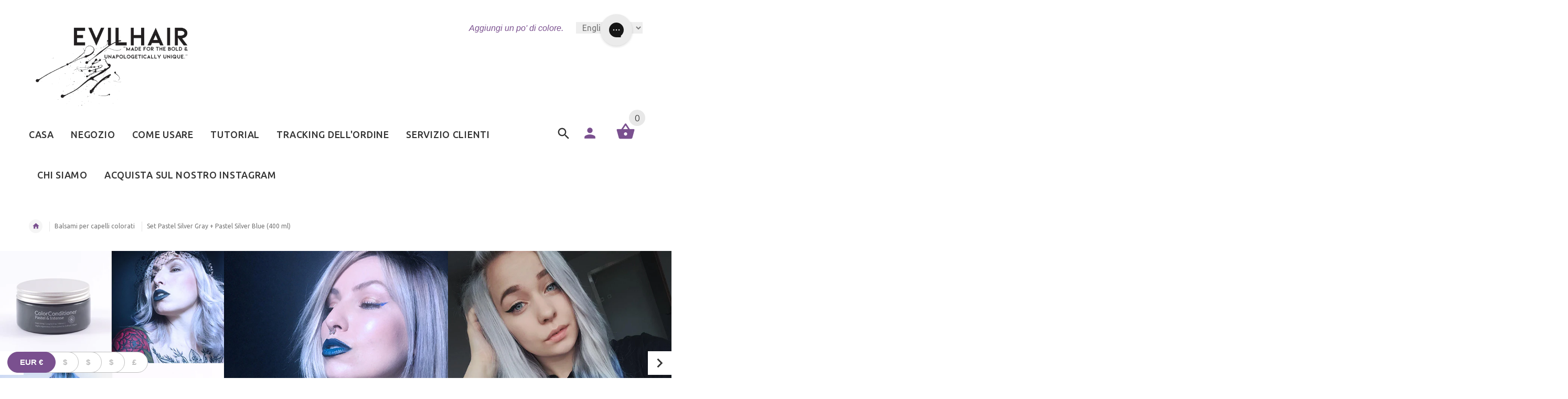

--- FILE ---
content_type: text/html; charset=utf-8
request_url: https://evilhair.com/it/collections/hair-color-conditioners/products/pastel-silver-gray-pastel-silver-blue-bundle-400-ml
body_size: 43433
content:
















<!doctype html>
<!--[if lt IE 7]><html lang='en'    class="no-js ie6 oldie" lang="en"><![endif]-->
<!--[if IE 7]><html lang='en'    class="no-js ie7 oldie" lang="en"><![endif]-->
<!--[if IE 8]><html lang='en'    class="no-js ie8 oldie" lang="en"><![endif]-->
<!--[if gt IE 8]><!--><html lang='en'    lang="en"><!--<![endif]-->
<head>
<script type="application/vnd.locksmith+json" data-locksmith>{"version":"v254","locked":false,"initialized":true,"scope":"product","access_granted":true,"access_denied":false,"requires_customer":false,"manual_lock":false,"remote_lock":false,"has_timeout":false,"remote_rendered":null,"hide_resource":false,"hide_links_to_resource":false,"transparent":true,"locks":{"all":[],"opened":[]},"keys":[],"keys_signature":"009f4100f33ceb30a152aefd3256ac8bd303bc5fe356dcc8c334f9f827bd75c9","state":{"template":"product","theme":179324125529,"product":"pastel-silver-gray-pastel-silver-blue-bundle-400-ml","collection":"hair-color-conditioners","page":null,"blog":null,"article":null,"app":null},"now":1769638924,"path":"\/collections\/hair-color-conditioners\/products\/pastel-silver-gray-pastel-silver-blue-bundle-400-ml","locale_root_url":"\/it","canonical_url":"https:\/\/evilhair.com\/it\/products\/pastel-silver-gray-pastel-silver-blue-bundle-400-ml","customer_id":null,"customer_id_signature":"009f4100f33ceb30a152aefd3256ac8bd303bc5fe356dcc8c334f9f827bd75c9","cart":null}</script><script data-locksmith>!function(){undefined;!function(){var s=window.Locksmith={},e=document.querySelector('script[type="application/vnd.locksmith+json"]'),n=e&&e.innerHTML;if(s.state={},s.util={},s.loading=!1,n)try{s.state=JSON.parse(n)}catch(d){}if(document.addEventListener&&document.querySelector){var o,a,i,t=[76,79,67,75,83,77,73,84,72,49,49],c=function(){a=t.slice(0)},l="style",r=function(e){e&&27!==e.keyCode&&"click"!==e.type||(document.removeEventListener("keydown",r),document.removeEventListener("click",r),o&&document.body.removeChild(o),o=null)};c(),document.addEventListener("keyup",function(e){if(e.keyCode===a[0]){if(clearTimeout(i),a.shift(),0<a.length)return void(i=setTimeout(c,1e3));c(),r(),(o=document.createElement("div"))[l].width="50%",o[l].maxWidth="1000px",o[l].height="85%",o[l].border="1px rgba(0, 0, 0, 0.2) solid",o[l].background="rgba(255, 255, 255, 0.99)",o[l].borderRadius="4px",o[l].position="fixed",o[l].top="50%",o[l].left="50%",o[l].transform="translateY(-50%) translateX(-50%)",o[l].boxShadow="0 2px 5px rgba(0, 0, 0, 0.3), 0 0 100vh 100vw rgba(0, 0, 0, 0.5)",o[l].zIndex="2147483645";var t=document.createElement("textarea");t.value=JSON.stringify(JSON.parse(n),null,2),t[l].border="none",t[l].display="block",t[l].boxSizing="border-box",t[l].width="100%",t[l].height="100%",t[l].background="transparent",t[l].padding="22px",t[l].fontFamily="monospace",t[l].fontSize="14px",t[l].color="#333",t[l].resize="none",t[l].outline="none",t.readOnly=!0,o.appendChild(t),document.body.appendChild(o),t.addEventListener("click",function(e){e.stopImmediatePropagation()}),t.select(),document.addEventListener("keydown",r),document.addEventListener("click",r)}})}s.isEmbedded=-1!==window.location.search.indexOf("_ab=0&_fd=0&_sc=1"),s.path=s.state.path||window.location.pathname,s.basePath=s.state.locale_root_url.concat("/apps/locksmith").replace(/^\/\//,"/"),s.reloading=!1,s.util.console=window.console||{log:function(){},error:function(){}},s.util.makeUrl=function(e,t){var n,o=s.basePath+e,a=[],i=s.cache();for(n in i)a.push(n+"="+encodeURIComponent(i[n]));for(n in t)a.push(n+"="+encodeURIComponent(t[n]));return s.state.customer_id&&(a.push("customer_id="+encodeURIComponent(s.state.customer_id)),a.push("customer_id_signature="+encodeURIComponent(s.state.customer_id_signature))),o+=(-1===o.indexOf("?")?"?":"&")+a.join("&")},s._initializeCallbacks=[],s.on=function(e,t){if("initialize"!==e)throw'Locksmith.on() currently only supports the "initialize" event';s._initializeCallbacks.push(t)},s.initializeSession=function(e){if(!s.isEmbedded){var t=!1,n=!0,o=!0;(e=e||{}).silent&&(o=n=!(t=!0)),s.ping({silent:t,spinner:n,reload:o,callback:function(){s._initializeCallbacks.forEach(function(e){e()})}})}},s.cache=function(e){var t={};try{var n=function a(e){return(document.cookie.match("(^|; )"+e+"=([^;]*)")||0)[2]};t=JSON.parse(decodeURIComponent(n("locksmith-params")||"{}"))}catch(d){}if(e){for(var o in e)t[o]=e[o];document.cookie="locksmith-params=; expires=Thu, 01 Jan 1970 00:00:00 GMT; path=/",document.cookie="locksmith-params="+encodeURIComponent(JSON.stringify(t))+"; path=/"}return t},s.cache.cart=s.state.cart,s.cache.cartLastSaved=null,s.params=s.cache(),s.util.reload=function(){s.reloading=!0;try{window.location.href=window.location.href.replace(/#.*/,"")}catch(d){s.util.console.error("Preferred reload method failed",d),window.location.reload()}},s.cache.saveCart=function(e){if(!s.cache.cart||s.cache.cart===s.cache.cartLastSaved)return e?e():null;var t=s.cache.cartLastSaved;s.cache.cartLastSaved=s.cache.cart,fetch("/cart/update.js",{method:"POST",headers:{"Content-Type":"application/json",Accept:"application/json"},body:JSON.stringify({attributes:{locksmith:s.cache.cart}})}).then(function(e){if(!e.ok)throw new Error("Cart update failed: "+e.status);return e.json()}).then(function(){e&&e()})["catch"](function(e){if(s.cache.cartLastSaved=t,!s.reloading)throw e})},s.util.spinnerHTML='<style>body{background:#FFF}@keyframes spin{from{transform:rotate(0deg)}to{transform:rotate(360deg)}}#loading{display:flex;width:100%;height:50vh;color:#777;align-items:center;justify-content:center}#loading .spinner{display:block;animation:spin 600ms linear infinite;position:relative;width:50px;height:50px}#loading .spinner-ring{stroke:currentColor;stroke-dasharray:100%;stroke-width:2px;stroke-linecap:round;fill:none}</style><div id="loading"><div class="spinner"><svg width="100%" height="100%"><svg preserveAspectRatio="xMinYMin"><circle class="spinner-ring" cx="50%" cy="50%" r="45%"></circle></svg></svg></div></div>',s.util.clobberBody=function(e){document.body.innerHTML=e},s.util.clobberDocument=function(e){e.responseText&&(e=e.responseText),document.documentElement&&document.removeChild(document.documentElement);var t=document.open("text/html","replace");t.writeln(e),t.close(),setTimeout(function(){var e=t.querySelector("[autofocus]");e&&e.focus()},100)},s.util.serializeForm=function(e){if(e&&"FORM"===e.nodeName){var t,n,o={};for(t=e.elements.length-1;0<=t;t-=1)if(""!==e.elements[t].name)switch(e.elements[t].nodeName){case"INPUT":switch(e.elements[t].type){default:case"text":case"hidden":case"password":case"button":case"reset":case"submit":o[e.elements[t].name]=e.elements[t].value;break;case"checkbox":case"radio":e.elements[t].checked&&(o[e.elements[t].name]=e.elements[t].value);break;case"file":}break;case"TEXTAREA":o[e.elements[t].name]=e.elements[t].value;break;case"SELECT":switch(e.elements[t].type){case"select-one":o[e.elements[t].name]=e.elements[t].value;break;case"select-multiple":for(n=e.elements[t].options.length-1;0<=n;n-=1)e.elements[t].options[n].selected&&(o[e.elements[t].name]=e.elements[t].options[n].value)}break;case"BUTTON":switch(e.elements[t].type){case"reset":case"submit":case"button":o[e.elements[t].name]=e.elements[t].value}}return o}},s.util.on=function(e,i,s,t){t=t||document;var c="locksmith-"+e+i,n=function(e){var t=e.target,n=e.target.parentElement,o=t&&t.className&&(t.className.baseVal||t.className)||"",a=n&&n.className&&(n.className.baseVal||n.className)||"";("string"==typeof o&&-1!==o.split(/\s+/).indexOf(i)||"string"==typeof a&&-1!==a.split(/\s+/).indexOf(i))&&!e[c]&&(e[c]=!0,s(e))};t.attachEvent?t.attachEvent(e,n):t.addEventListener(e,n,!1)},s.util.enableActions=function(e){s.util.on("click","locksmith-action",function(e){e.preventDefault();var t=e.target;t.dataset.confirmWith&&!confirm(t.dataset.confirmWith)||(t.disabled=!0,t.innerText=t.dataset.disableWith,s.post("/action",t.dataset.locksmithParams,{spinner:!1,type:"text",success:function(e){(e=JSON.parse(e.responseText)).message&&alert(e.message),s.util.reload()}}))},e)},s.util.inject=function(e,t){var n=["data","locksmith","append"];if(-1!==t.indexOf(n.join("-"))){var o=document.createElement("div");o.innerHTML=t,e.appendChild(o)}else e.innerHTML=t;var a,i,s=e.querySelectorAll("script");for(i=0;i<s.length;++i){a=s[i];var c=document.createElement("script");if(a.type&&(c.type=a.type),a.src)c.src=a.src;else{var l=document.createTextNode(a.innerHTML);c.appendChild(l)}e.appendChild(c)}var r=e.querySelector("[autofocus]");r&&r.focus()},s.post=function(e,t,n){!1!==(n=n||{}).spinner&&s.util.clobberBody(s.util.spinnerHTML);var o={};n.container===document?(o.layout=1,n.success=function(e){s.util.clobberDocument(e)}):n.container&&(o.layout=0,n.success=function(e){var t=document.getElementById(n.container);s.util.inject(t,e),t.id===t.firstChild.id&&t.parentElement.replaceChild(t.firstChild,t)}),n.form_type&&(t.form_type=n.form_type),n.include_layout_classes!==undefined&&(t.include_layout_classes=n.include_layout_classes),n.lock_id!==undefined&&(t.lock_id=n.lock_id),s.loading=!0;var a=s.util.makeUrl(e,o),i="json"===n.type||"text"===n.type;fetch(a,{method:"POST",headers:{"Content-Type":"application/json",Accept:i?"application/json":"text/html"},body:JSON.stringify(t)}).then(function(e){if(!e.ok)throw new Error("Request failed: "+e.status);return e.text()}).then(function(e){var t=n.success||s.util.clobberDocument;t(i?{responseText:e}:e)})["catch"](function(e){if(!s.reloading)if("dashboard.weglot.com"!==window.location.host){if(!n.silent)throw alert("Something went wrong! Please refresh and try again."),e;console.error(e)}else console.error(e)})["finally"](function(){s.loading=!1})},s.postResource=function(e,t){e.path=s.path,e.search=window.location.search,e.state=s.state,e.passcode&&(e.passcode=e.passcode.trim()),e.email&&(e.email=e.email.trim()),e.state.cart=s.cache.cart,e.locksmith_json=s.jsonTag,e.locksmith_json_signature=s.jsonTagSignature,s.post("/resource",e,t)},s.ping=function(e){if(!s.isEmbedded){e=e||{};var t=function(){e.reload?s.util.reload():"function"==typeof e.callback&&e.callback()};s.post("/ping",{path:s.path,search:window.location.search,state:s.state},{spinner:!!e.spinner,silent:"undefined"==typeof e.silent||e.silent,type:"text",success:function(e){e&&e.responseText?((e=JSON.parse(e.responseText)).messages&&0<e.messages.length&&s.showMessages(e.messages),e.cart&&s.cache.cart!==e.cart?(s.cache.cart=e.cart,s.cache.saveCart(function(){t(),e.cart&&e.cart.match(/^.+:/)&&s.util.reload()})):t()):console.error("[Locksmith] Invalid result in ping callback:",e)}})}},s.timeoutMonitor=function(){var e=s.cache.cart;s.ping({callback:function(){e!==s.cache.cart||setTimeout(function(){s.timeoutMonitor()},6e4)}})},s.showMessages=function(e){var t=document.createElement("div");t.style.position="fixed",t.style.left=0,t.style.right=0,t.style.bottom="-50px",t.style.opacity=0,t.style.background="#191919",t.style.color="#ddd",t.style.transition="bottom 0.2s, opacity 0.2s",t.style.zIndex=999999,t.innerHTML="        <style>          .locksmith-ab .locksmith-b { display: none; }          .locksmith-ab.toggled .locksmith-b { display: flex; }          .locksmith-ab.toggled .locksmith-a { display: none; }          .locksmith-flex { display: flex; flex-wrap: wrap; justify-content: space-between; align-items: center; padding: 10px 20px; }          .locksmith-message + .locksmith-message { border-top: 1px #555 solid; }          .locksmith-message a { color: inherit; font-weight: bold; }          .locksmith-message a:hover { color: inherit; opacity: 0.8; }          a.locksmith-ab-toggle { font-weight: inherit; text-decoration: underline; }          .locksmith-text { flex-grow: 1; }          .locksmith-cta { flex-grow: 0; text-align: right; }          .locksmith-cta button { transform: scale(0.8); transform-origin: left; }          .locksmith-cta > * { display: block; }          .locksmith-cta > * + * { margin-top: 10px; }          .locksmith-message a.locksmith-close { flex-grow: 0; text-decoration: none; margin-left: 15px; font-size: 30px; font-family: monospace; display: block; padding: 2px 10px; }                    @media screen and (max-width: 600px) {            .locksmith-wide-only { display: none !important; }            .locksmith-flex { padding: 0 15px; }            .locksmith-flex > * { margin-top: 5px; margin-bottom: 5px; }            .locksmith-cta { text-align: left; }          }                    @media screen and (min-width: 601px) {            .locksmith-narrow-only { display: none !important; }          }        </style>      "+e.map(function(e){return'<div class="locksmith-message">'+e+"</div>"}).join(""),document.body.appendChild(t),document.body.style.position="relative",document.body.parentElement.style.paddingBottom=t.offsetHeight+"px",setTimeout(function(){t.style.bottom=0,t.style.opacity=1},50),s.util.on("click","locksmith-ab-toggle",function(e){e.preventDefault();for(var t=e.target.parentElement;-1===t.className.split(" ").indexOf("locksmith-ab");)t=t.parentElement;-1!==t.className.split(" ").indexOf("toggled")?t.className=t.className.replace("toggled",""):t.className=t.className+" toggled"}),s.util.enableActions(t)}}()}();</script>
      <script data-locksmith>Locksmith.cache.cart=null</script>

  <script data-locksmith>Locksmith.jsonTag="{\"version\":\"v254\",\"locked\":false,\"initialized\":true,\"scope\":\"product\",\"access_granted\":true,\"access_denied\":false,\"requires_customer\":false,\"manual_lock\":false,\"remote_lock\":false,\"has_timeout\":false,\"remote_rendered\":null,\"hide_resource\":false,\"hide_links_to_resource\":false,\"transparent\":true,\"locks\":{\"all\":[],\"opened\":[]},\"keys\":[],\"keys_signature\":\"009f4100f33ceb30a152aefd3256ac8bd303bc5fe356dcc8c334f9f827bd75c9\",\"state\":{\"template\":\"product\",\"theme\":179324125529,\"product\":\"pastel-silver-gray-pastel-silver-blue-bundle-400-ml\",\"collection\":\"hair-color-conditioners\",\"page\":null,\"blog\":null,\"article\":null,\"app\":null},\"now\":1769638924,\"path\":\"\\\/collections\\\/hair-color-conditioners\\\/products\\\/pastel-silver-gray-pastel-silver-blue-bundle-400-ml\",\"locale_root_url\":\"\\\/it\",\"canonical_url\":\"https:\\\/\\\/evilhair.com\\\/it\\\/products\\\/pastel-silver-gray-pastel-silver-blue-bundle-400-ml\",\"customer_id\":null,\"customer_id_signature\":\"009f4100f33ceb30a152aefd3256ac8bd303bc5fe356dcc8c334f9f827bd75c9\",\"cart\":null}";Locksmith.jsonTagSignature="2d4a1c813829b77d6b694a974b4f89777922d97ad8f6a4037461c60e2375b46e"</script>
<!--LangShop-Assets-->
 <link rel="stylesheet" href="//evilhair.com/cdn/shop/t/40/assets/LS_1372979210.css?v=8871645953107216201740436577" media="none" onload="if( media !== 'all' ) media='all'"><noscript> <link rel="stylesheet" href="//evilhair.com/cdn/shop/t/40/assets/LS_1372979210.css?v=8871645953107216201740436577"></noscript> <script src="//evilhair.com/cdn/shop/t/40/assets/LS_1372979210.js?v=127045881255717766501740436577" type="text/javascript"></script> <script type="text/javascript"> (function(){ if( typeof LS === 'undefined' ) { return; } LS.template = "product"; })()</script> <script src="https://evilhair.com/index.js?view=ls_js" type="text/javascript"></script>
<!--/LangShop-Assets-->

  <!-- v2.1.8 -->
  <meta charset="utf-8">
  <!--[if IE]>
<meta http-equiv="X-UA-Compatible" content="IE=edge">
<![endif]-->
  <meta name="viewport" content="width=device-width, initial-scale=1.0">
  
  <!-- Facebook Pixel Code -->
  <script>
    !function(f,b,e,v,n,t,s)
    {if(f.fbq)return;n=f.fbq=function(){n.callMethod?
    n.callMethod.apply(n,arguments):n.queue.push(arguments)};
    if(!f._fbq)f._fbq=n;n.push=n;n.loaded=!0;n.version='2.0';
    n.queue=[];t=b.createElement(e);t.async=!0;
    t.src=v;s=b.getElementsByTagName(e)[0];
    s.parentNode.insertBefore(t,s)}(window, document,'script',
    'https://connect.facebook.net/en_US/fbevents.js');
    fbq('init', '3806524416254446');
    fbq('track', 'PageView');
  </script>
  <noscript>
    <img height="1" width="1" style="display:none"
    src="https://www.facebook.com/tr?id=YOUR_PIXEL_ID&ev=PageView&noscript=1"/>
  </noscript>
  <!-- End Facebook Pixel Code -->

  


  
  
  
  
  
  









  
  
  
  
  


  
  
  <script>window.performance && window.performance.mark && window.performance.mark('shopify.content_for_header.start');</script><meta name="google-site-verification" content="0E1gGmaE63MN4dqhcHfAjHOs-_twp2qXVY8_a2EIKQA">
<meta id="shopify-digital-wallet" name="shopify-digital-wallet" content="/17055107/digital_wallets/dialog">
<meta name="shopify-checkout-api-token" content="091fbec62125a3500269cba73d0017ee">
<meta id="in-context-paypal-metadata" data-shop-id="17055107" data-venmo-supported="false" data-environment="production" data-locale="it_IT" data-paypal-v4="true" data-currency="EUR">
<link rel="alternate" hreflang="x-default" href="https://evilhair.com/products/pastel-silver-gray-pastel-silver-blue-bundle-400-ml">
<link rel="alternate" hreflang="en" href="https://evilhair.com/products/pastel-silver-gray-pastel-silver-blue-bundle-400-ml">
<link rel="alternate" hreflang="de" href="https://evilhair.com/de/products/pastel-silver-gray-pastel-silver-blue-bundle-400-ml">
<link rel="alternate" hreflang="it" href="https://evilhair.com/it/products/pastel-silver-gray-pastel-silver-blue-bundle-400-ml">
<link rel="alternate" hreflang="en-DE" href="https://evilhair.com/en-de/products/pastel-silver-gray-pastel-silver-blue-bundle-400-ml">
<link rel="alternate" hreflang="en-IT" href="https://evilhair.com/en-it/products/pastel-silver-gray-pastel-silver-blue-bundle-400-ml">
<link rel="alternate" type="application/json+oembed" href="https://evilhair.com/it/products/pastel-silver-gray-pastel-silver-blue-bundle-400-ml.oembed">
<script async="async" src="/checkouts/internal/preloads.js?locale=it-SI"></script>
<script id="shopify-features" type="application/json">{"accessToken":"091fbec62125a3500269cba73d0017ee","betas":["rich-media-storefront-analytics"],"domain":"evilhair.com","predictiveSearch":true,"shopId":17055107,"locale":"it"}</script>
<script>var Shopify = Shopify || {};
Shopify.shop = "evilhairstore.myshopify.com";
Shopify.locale = "it";
Shopify.currency = {"active":"EUR","rate":"1.0"};
Shopify.country = "SI";
Shopify.theme = {"name":"Copy LS #1372979210 -NLP + new meta pixel ","id":179324125529,"schema_name":"Evilhair 2017.05","schema_version":"2.1.4","theme_store_id":null,"role":"main"};
Shopify.theme.handle = "null";
Shopify.theme.style = {"id":null,"handle":null};
Shopify.cdnHost = "evilhair.com/cdn";
Shopify.routes = Shopify.routes || {};
Shopify.routes.root = "/it/";</script>
<script type="module">!function(o){(o.Shopify=o.Shopify||{}).modules=!0}(window);</script>
<script>!function(o){function n(){var o=[];function n(){o.push(Array.prototype.slice.apply(arguments))}return n.q=o,n}var t=o.Shopify=o.Shopify||{};t.loadFeatures=n(),t.autoloadFeatures=n()}(window);</script>
<script id="shop-js-analytics" type="application/json">{"pageType":"product"}</script>
<script defer="defer" async type="module" src="//evilhair.com/cdn/shopifycloud/shop-js/modules/v2/client.init-shop-cart-sync_CMJqCr78.it.esm.js"></script>
<script defer="defer" async type="module" src="//evilhair.com/cdn/shopifycloud/shop-js/modules/v2/chunk.common_Dcn2QxEd.esm.js"></script>
<script defer="defer" async type="module" src="//evilhair.com/cdn/shopifycloud/shop-js/modules/v2/chunk.modal_C0MPLyYd.esm.js"></script>
<script type="module">
  await import("//evilhair.com/cdn/shopifycloud/shop-js/modules/v2/client.init-shop-cart-sync_CMJqCr78.it.esm.js");
await import("//evilhair.com/cdn/shopifycloud/shop-js/modules/v2/chunk.common_Dcn2QxEd.esm.js");
await import("//evilhair.com/cdn/shopifycloud/shop-js/modules/v2/chunk.modal_C0MPLyYd.esm.js");

  window.Shopify.SignInWithShop?.initShopCartSync?.({"fedCMEnabled":true,"windoidEnabled":true});

</script>
<script>(function() {
  var isLoaded = false;
  function asyncLoad() {
    if (isLoaded) return;
    isLoaded = true;
    var urls = ["https:\/\/d3hw6dc1ow8pp2.cloudfront.net\/reviewsWidget.min.js?shop=evilhairstore.myshopify.com","\/\/cdn.shopify.com\/proxy\/e204f538cbba132e30d399e83a96320e08d4bce5273e1df9f94f9c8844da1460\/api.goaffpro.com\/loader.js?shop=evilhairstore.myshopify.com\u0026sp-cache-control=cHVibGljLCBtYXgtYWdlPTkwMA","https:\/\/tools.luckyorange.com\/core\/lo.js?site-id=0bb33089\u0026shop=evilhairstore.myshopify.com","https:\/\/config.gorgias.chat\/bundle-loader\/01GYCC6743BVR7S5G1NVD5HK9X?source=shopify1click\u0026shop=evilhairstore.myshopify.com","https:\/\/cdn.nfcube.com\/instafeed-e4476dd819aa90e85142add299c1eea1.js?shop=evilhairstore.myshopify.com","https:\/\/cdn.enhencer.com\/scripts\/shopify_v2.js?token=65eb9b5a308b466a344614d2\u0026shop=evilhairstore.myshopify.com","https:\/\/cdn.langshop.app\/buckets\/app\/libs\/storefront\/sdk.js?proxy_prefix=\/apps\/langshop\u0026source=sct\u0026shop=evilhairstore.myshopify.com","https:\/\/cdn.langshop.app\/buckets\/app\/libs\/storefront\/sdk.js?proxy_prefix=\/apps\/langshop\u0026source=sct\u0026shop=evilhairstore.myshopify.com","https:\/\/public.9gtb.com\/loader.js?g_cvt_id=41a8bd30-cc0c-4c68-ab1f-b1cd6fd8a9fb\u0026shop=evilhairstore.myshopify.com"];
    for (var i = 0; i < urls.length; i++) {
      var s = document.createElement('script');
      s.type = 'text/javascript';
      s.async = true;
      s.src = urls[i];
      var x = document.getElementsByTagName('script')[0];
      x.parentNode.insertBefore(s, x);
    }
  };
  if(window.attachEvent) {
    window.attachEvent('onload', asyncLoad);
  } else {
    window.addEventListener('load', asyncLoad, false);
  }
})();</script>
<script id="__st">var __st={"a":17055107,"offset":3600,"reqid":"80e8b66e-76b0-48fe-b13c-fd0403f5f52a-1769638924","pageurl":"evilhair.com\/it\/collections\/hair-color-conditioners\/products\/pastel-silver-gray-pastel-silver-blue-bundle-400-ml","u":"cfbc56962b3c","p":"product","rtyp":"product","rid":3559471743053};</script>
<script>window.ShopifyPaypalV4VisibilityTracking = true;</script>
<script id="captcha-bootstrap">!function(){'use strict';const t='contact',e='account',n='new_comment',o=[[t,t],['blogs',n],['comments',n],[t,'customer']],c=[[e,'customer_login'],[e,'guest_login'],[e,'recover_customer_password'],[e,'create_customer']],r=t=>t.map((([t,e])=>`form[action*='/${t}']:not([data-nocaptcha='true']) input[name='form_type'][value='${e}']`)).join(','),a=t=>()=>t?[...document.querySelectorAll(t)].map((t=>t.form)):[];function s(){const t=[...o],e=r(t);return a(e)}const i='password',u='form_key',d=['recaptcha-v3-token','g-recaptcha-response','h-captcha-response',i],f=()=>{try{return window.sessionStorage}catch{return}},m='__shopify_v',_=t=>t.elements[u];function p(t,e,n=!1){try{const o=window.sessionStorage,c=JSON.parse(o.getItem(e)),{data:r}=function(t){const{data:e,action:n}=t;return t[m]||n?{data:e,action:n}:{data:t,action:n}}(c);for(const[e,n]of Object.entries(r))t.elements[e]&&(t.elements[e].value=n);n&&o.removeItem(e)}catch(o){console.error('form repopulation failed',{error:o})}}const l='form_type',E='cptcha';function T(t){t.dataset[E]=!0}const w=window,h=w.document,L='Shopify',v='ce_forms',y='captcha';let A=!1;((t,e)=>{const n=(g='f06e6c50-85a8-45c8-87d0-21a2b65856fe',I='https://cdn.shopify.com/shopifycloud/storefront-forms-hcaptcha/ce_storefront_forms_captcha_hcaptcha.v1.5.2.iife.js',D={infoText:'Protetto da hCaptcha',privacyText:'Privacy',termsText:'Termini'},(t,e,n)=>{const o=w[L][v],c=o.bindForm;if(c)return c(t,g,e,D).then(n);var r;o.q.push([[t,g,e,D],n]),r=I,A||(h.body.append(Object.assign(h.createElement('script'),{id:'captcha-provider',async:!0,src:r})),A=!0)});var g,I,D;w[L]=w[L]||{},w[L][v]=w[L][v]||{},w[L][v].q=[],w[L][y]=w[L][y]||{},w[L][y].protect=function(t,e){n(t,void 0,e),T(t)},Object.freeze(w[L][y]),function(t,e,n,w,h,L){const[v,y,A,g]=function(t,e,n){const i=e?o:[],u=t?c:[],d=[...i,...u],f=r(d),m=r(i),_=r(d.filter((([t,e])=>n.includes(e))));return[a(f),a(m),a(_),s()]}(w,h,L),I=t=>{const e=t.target;return e instanceof HTMLFormElement?e:e&&e.form},D=t=>v().includes(t);t.addEventListener('submit',(t=>{const e=I(t);if(!e)return;const n=D(e)&&!e.dataset.hcaptchaBound&&!e.dataset.recaptchaBound,o=_(e),c=g().includes(e)&&(!o||!o.value);(n||c)&&t.preventDefault(),c&&!n&&(function(t){try{if(!f())return;!function(t){const e=f();if(!e)return;const n=_(t);if(!n)return;const o=n.value;o&&e.removeItem(o)}(t);const e=Array.from(Array(32),(()=>Math.random().toString(36)[2])).join('');!function(t,e){_(t)||t.append(Object.assign(document.createElement('input'),{type:'hidden',name:u})),t.elements[u].value=e}(t,e),function(t,e){const n=f();if(!n)return;const o=[...t.querySelectorAll(`input[type='${i}']`)].map((({name:t})=>t)),c=[...d,...o],r={};for(const[a,s]of new FormData(t).entries())c.includes(a)||(r[a]=s);n.setItem(e,JSON.stringify({[m]:1,action:t.action,data:r}))}(t,e)}catch(e){console.error('failed to persist form',e)}}(e),e.submit())}));const S=(t,e)=>{t&&!t.dataset[E]&&(n(t,e.some((e=>e===t))),T(t))};for(const o of['focusin','change'])t.addEventListener(o,(t=>{const e=I(t);D(e)&&S(e,y())}));const B=e.get('form_key'),M=e.get(l),P=B&&M;t.addEventListener('DOMContentLoaded',(()=>{const t=y();if(P)for(const e of t)e.elements[l].value===M&&p(e,B);[...new Set([...A(),...v().filter((t=>'true'===t.dataset.shopifyCaptcha))])].forEach((e=>S(e,t)))}))}(h,new URLSearchParams(w.location.search),n,t,e,['guest_login'])})(!0,!0)}();</script>
<script integrity="sha256-4kQ18oKyAcykRKYeNunJcIwy7WH5gtpwJnB7kiuLZ1E=" data-source-attribution="shopify.loadfeatures" defer="defer" src="//evilhair.com/cdn/shopifycloud/storefront/assets/storefront/load_feature-a0a9edcb.js" crossorigin="anonymous"></script>
<script data-source-attribution="shopify.dynamic_checkout.dynamic.init">var Shopify=Shopify||{};Shopify.PaymentButton=Shopify.PaymentButton||{isStorefrontPortableWallets:!0,init:function(){window.Shopify.PaymentButton.init=function(){};var t=document.createElement("script");t.src="https://evilhair.com/cdn/shopifycloud/portable-wallets/latest/portable-wallets.it.js",t.type="module",document.head.appendChild(t)}};
</script>
<script data-source-attribution="shopify.dynamic_checkout.buyer_consent">
  function portableWalletsHideBuyerConsent(e){var t=document.getElementById("shopify-buyer-consent"),n=document.getElementById("shopify-subscription-policy-button");t&&n&&(t.classList.add("hidden"),t.setAttribute("aria-hidden","true"),n.removeEventListener("click",e))}function portableWalletsShowBuyerConsent(e){var t=document.getElementById("shopify-buyer-consent"),n=document.getElementById("shopify-subscription-policy-button");t&&n&&(t.classList.remove("hidden"),t.removeAttribute("aria-hidden"),n.addEventListener("click",e))}window.Shopify?.PaymentButton&&(window.Shopify.PaymentButton.hideBuyerConsent=portableWalletsHideBuyerConsent,window.Shopify.PaymentButton.showBuyerConsent=portableWalletsShowBuyerConsent);
</script>
<script data-source-attribution="shopify.dynamic_checkout.cart.bootstrap">document.addEventListener("DOMContentLoaded",(function(){function t(){return document.querySelector("shopify-accelerated-checkout-cart, shopify-accelerated-checkout")}if(t())Shopify.PaymentButton.init();else{new MutationObserver((function(e,n){t()&&(Shopify.PaymentButton.init(),n.disconnect())})).observe(document.body,{childList:!0,subtree:!0})}}));
</script>
<script id='scb4127' type='text/javascript' async='' src='https://evilhair.com/cdn/shopifycloud/privacy-banner/storefront-banner.js'></script><link id="shopify-accelerated-checkout-styles" rel="stylesheet" media="screen" href="https://evilhair.com/cdn/shopifycloud/portable-wallets/latest/accelerated-checkout-backwards-compat.css" crossorigin="anonymous">
<style id="shopify-accelerated-checkout-cart">
        #shopify-buyer-consent {
  margin-top: 1em;
  display: inline-block;
  width: 100%;
}

#shopify-buyer-consent.hidden {
  display: none;
}

#shopify-subscription-policy-button {
  background: none;
  border: none;
  padding: 0;
  text-decoration: underline;
  font-size: inherit;
  cursor: pointer;
}

#shopify-subscription-policy-button::before {
  box-shadow: none;
}

      </style>

<script>window.performance && window.performance.mark && window.performance.mark('shopify.content_for_header.end');</script>
  <!-- "snippets/shogun-products.liquid" was not rendered, the associated app was uninstalled -->

<!-- BEGIN app block: shopify://apps/instafeed/blocks/head-block/c447db20-095d-4a10-9725-b5977662c9d5 --><link rel="preconnect" href="https://cdn.nfcube.com/">
<link rel="preconnect" href="https://scontent.cdninstagram.com/">


  <script>
    document.addEventListener('DOMContentLoaded', function () {
      let instafeedScript = document.createElement('script');

      
        instafeedScript.src = 'https://cdn.nfcube.com/instafeed-e4476dd819aa90e85142add299c1eea1.js';
      

      document.body.appendChild(instafeedScript);
    });
  </script>





<!-- END app block --><!-- BEGIN app block: shopify://apps/paywhirl-subscriptions/blocks/paywhirl-customer-portal/41e95d60-82cf-46e8-84de-618d7e4c37b7 -->



<style>
@keyframes paywhirl-customer-portal-loader {
  0% { -ms-transform: rotate(0deg); -webkit-transform: rotate(0deg); transform: rotate(0deg); }
  100% { -ms-transform: rotate(360deg); -webkit-transform: rotate(360deg); transform: rotate(360deg); }
}

#paywhirl-customer-portal-frame {
  width: 100%;
  height: 0;
  border: none;
}

#paywhirl-customer-portal-loader {
  margin-top: 100px;
  text-align: center;
}

html.paywhirl-customer-portal principale > :not(#paywhirl-customer-portal-wrap) {
  display: none !important;
}
</style>

<script type="text/javascript">
(function() {
  const locale = window.Shopify && window.Shopify.locale ? window.Shopify.locale : 'en';

  const showSubscriptionsLink = true;
  const showCustomerLoginNote = true;
  const showAddressChangeNote = true;

  addEventListener('DOMContentLoaded', () => {
    const accountPath = '/it/account'
    if (showSubscriptionsLink && location.pathname === accountPath) {
      addSubscriptionsUrl()
    }

    const addressesPath = '/it/account/addresses'
    if (showAddressChangeNote && location.pathname === addressesPath) {
      addAddressChangeNote()
    }

    const accountLoginPath = '/it/account/login'
    if (showCustomerLoginNote && location.pathname === accountLoginPath) {
      addCustomerLoginNote()
    }
  }, { once: true });

  const portalPage = (() => {
    const match = location.search.match(/[\?&]pw-page=([^&]+)/);
    return match ? decodeURIComponent(match[1]) : null;
  })()

  if (!portalPage) {
    return;
  }

  document.querySelector('html').classList.add('paywhirl-customer-portal');

  function addSubscriptionsUrl() {
    const addressesLinkElements = document.querySelectorAll('[href="/it/account/addresses"]');

    Array.from(addressesLinkElements).forEach((addressesLinkElement) => {
      let targetElement = addressesLinkElement;
      let snippet = new DocumentFragment();

      const subscriptionLinkElement = document.createElement('A');
      const linkClasses = addressesLinkElement.getAttribute('class');
      subscriptionLinkElement.innerHTML = t('general:account-subscriptions-link', 'My Subscriptions');
      subscriptionLinkElement.setAttribute('href', '/account?pw-page=%2F');
      linkClasses && subscriptionLinkElement.setAttribute('class', linkClasses);

      if (!targetElement.nextElementSibling && !targetElement.previousElementSibling) {
          targetElement = addressesLinkElement.parentElement;

          const container = document.createElement(targetElement.tagName);
          const containerClasses = targetElement.getAttribute('class');
          containerClasses && container.setAttribute('class', containerClasses);

          snippet = container;
      }

      snippet.appendChild(subscriptionLinkElement);

      targetElement.after(snippet)

      const targetDisplayStyle = window.getComputedStyle(targetElement).display;
      if (['inline', 'inline-block'].includes(targetDisplayStyle)) {
          targetElement.after(document.createElement('BR'))
      }
    });
  }

  function addAddressChangeNote() {
    const addressesPath = '/it/account/addresses'
    const forms = document.querySelectorAll('form[action^="' + addressesPath + '"]')

    Array.from(forms).forEach((form) => {
      const submitButton = form.querySelector('[type="submit"]')
      const infoText = document.createElement('P')
      const subscriptionsLink = t('general:account-subscriptions-link', 'my subscriptions').toLowerCase()
      const text = t('general:default-address-change-note', "Changing your default address does not affect existing subscriptions. If you'd like to change your delivery address for recurring orders, please visit the _SUBSCRIPTIONS_LINK_ page")
      infoText.innerHTML = text.replace('_SUBSCRIPTIONS_LINK_', '<a href="/account?pw-page=%2F">' + subscriptionsLink + '</a>')

      if (submitButton) {
        submitButton.parentElement.insertBefore(infoText, submitButton)
        return
      }

      const defaultAddressInput = form.querySelector('input[name="address[default]"]')
      if (defaultAddressInput) {
        defaultAddressInput.parentElement.insertBefore(infoText, defaultAddressInput)
      }
    })
  }

  function addCustomerLoginNote() {
    const accountLoginPath = '/it/account/login'
    const forms = document.querySelectorAll('form[action^="' + accountLoginPath + '"]')

    Array.from(forms).forEach((form) => {
      const textNote = document.createElement('P')
      textNote.innerHTML = t('general:customer-login-page-note', 'In order to access your subscriptions, create an account with the same email address')
      form.append(textNote)
    })
  }

  function t(key, defaultValue) {
    const settings = null;

    const defaultKey = `default:${key}`;
    const localeKey = `${locale}:${key}`;
    const translations = settings && settings.translations ? settings.translations : {};
    const defaultTranslation = translations[defaultKey] ? translations[defaultKey] : defaultValue;

    return translations[localeKey] ? translations[localeKey] : defaultTranslation;
  }

  const template = `
    <div id="paywhirl-customer-portal-wrap" class="page-width">
      <div id="paywhirl-customer-portal-loader">
<svg
  aria-hidden="true"
  focusable="false"
  role="presentation"
  style="animation: paywhirl-customer-portal-loader 500ms infinite linear;display:inline-block;width:20px;height:20px;vertical-align:middle;fill:currentColor;"
  viewBox="0 0 20 20"
>
  <path d="M7.229 1.173a9.25 9.25 0 1 0 11.655 11.412 1.25 1.25 0 1 0-2.4-.698 6.75 6.75 0 1 1-8.506-8.329 1.25 1.25 0 1 0-.75-2.385z" fill="#919EAB"/>
</svg>
</div>
      <iframe id="paywhirl-customer-portal-frame" src="/a/paywhirl${portalPage}?locale=${locale}&use_built_in_stylesheets=1"></iframe>
    </div>
  `;

  addEventListener('load', () => {
    const containerSelector = "principale";
    const container = document.querySelector(containerSelector);

    if (!container) {
      return console.log(`The container element '${containerSelector}' for the PayWhirl Customer Portal couldn't be found. Please review the corresponding setting in Theme settings -> App embeds or contact our support.`);
    }

    container.innerHTML = template;
  })
})()
</script>

<!-- END app block --><!-- BEGIN app block: shopify://apps/beast-currency-converter/blocks/doubly/267afa86-a419-4d5b-a61b-556038e7294d -->


	<script>
		var DoublyGlobalCurrency, catchXHR = true, bccAppVersion = 1;
       	var DoublyGlobal = {
			theme : 'layered_theme',
			spanClass : 'money',
			cookieName : '_g1583957180',
			ratesUrl :  'https://init.grizzlyapps.com/9e32c84f0db4f7b1eb40c32bdb0bdea9',
			geoUrl : 'https://currency.grizzlyapps.com/83d400c612f9a099fab8f76dcab73a48',
			shopCurrency : 'EUR',
            allowedCurrencies : '["EUR","USD","CAD","AUD","GBP"]',
			countriesJSON : '[]',
			currencyMessage : 'All orders are processed in EUR. While the content of your cart is currently displayed in <span class="selected-currency"></span>, you will checkout using EUR at the most current exchange rate.',
            currencyFormat : 'money_with_currency_format',
			euroFormat : 'amount',
            removeDecimals : 0,
            roundDecimals : 0,
            roundTo : '99',
            autoSwitch : 0,
			showPriceOnHover : 0,
            showCurrencyMessage : false,
			hideConverter : '',
			forceJqueryLoad : false,
			beeketing : true,
			themeScript : '',
			customerScriptBefore : '',
			customerScriptAfter : '',
			debug: false
		};

		<!-- inline script: fixes + various plugin js functions -->
		DoublyGlobal.themeScript = "if(DoublyGlobal.debug) debugger;dbGenericFixes=true; \/* hide generic *\/ if(window.location.href.indexOf('\/checkouts') != -1 || window.location.href.indexOf('\/password') != -1 || window.location.href.indexOf('\/orders') != -1) { const doublyStylesHide = document.createElement('style'); doublyStylesHide.textContent = ` .doubly-float, .doubly-wrapper { display:none !important; } `; document.head.appendChild(doublyStylesHide); } \/* generic code to add money, message, convert with retry *\/ function genericConvert(){ if (typeof doublyAddMessage !== 'undefined') doublyAddMessage(); if (typeof doublyAddMoney !== 'undefined') doublyAddMoney(); if (typeof doublyResetMoney !== 'undefined') doublyResetMoney(); DoublyCurrency.convertAll(); initExtraFeatures(); } window.doublyChangeEvent = function(e) { var numRetries = (typeof doublyIntervalTries !== 'undefined' ? doublyIntervalTries : 6); var timeout = (typeof doublyIntervalTime !== 'undefined' ? doublyIntervalTime : 400); clearInterval(window.doublyInterval); \/* quick convert *\/ setTimeout(genericConvert, 50); \/* retry *\/ window.doublyInterval = setInterval(function() { try{ genericConvert(); } catch (e) { clearInterval(window.doublyInterval); } if (numRetries-- <= 0) clearInterval(window.doublyInterval); }, timeout); }; \/* bind events *\/ ['mouseup', 'change', 'input', 'scroll'].forEach(function(event) { document.removeEventListener(event, doublyChangeEvent); document.addEventListener(event, doublyChangeEvent); }); \/* for ajax cart *\/ jQueryGrizzly(document).unbind('ajaxComplete.doublyGenericFix'); jQueryGrizzly(document).bind('ajaxComplete.doublyGenericFix', doublyChangeEvent);";DoublyGlobal.initLayeredDesign = function(){
                    jQueryGrizzly('.currency-switcher-btn').unbind('click');
                    var selectedOption;
                    jQueryGrizzly('.currency-switcher-btn').click(function() {
                        selectedOption = jQueryGrizzly(this).attr('doubly-currency');
                        jQueryGrizzly('.layered-currency-switcher').each(function() {
                            var currencySwitcher = jQueryGrizzly(this);
                            var a_length = currencySwitcher.find('.currency-switcher-btn').length;
                            var temp_length = a_length;
                            currencySwitcher.find('.currency-switcher-btn').each(function() {
                                jQueryGrizzly(this).css({
                                    'z-index': a_length
                                });
                                a_length--;
                            });
                            var current = currencySwitcher.find('.currency-switcher-btn[doubly-currency="' + selectedOption + '"]');
                            var constant = temp_length;
                            current.addClass('selected');
                            currencySwitcher.find('.currency-switcher-btn').not(current).removeClass('selected');
                            var i = 1;
                            var success = 0;
                            currencySwitcher.find('.currency-switcher-btn').each(function() {
                                if (!jQueryGrizzly(this).hasClass('selected')) {
                                    if (success == 0) {
                                        jQueryGrizzly(this).css({
                                            'z-index': i,
                                            'text-align': 'center',
                                            'padding-right': '49px',
                                            'padding-left': '11px'
                                        });
                                        i++;
                                    } else {
                                        constant--;
                                        jQueryGrizzly(this).css({
                                            'z-index': constant,
                                            'text-align': 'center',
                                            'padding-left': '49px',
                                            'padding-right': '11px'
                                        });
                                    }
                                } else {
                                    jQueryGrizzly(this).css({
                                        'z-index': constant
                                    });
                                    success = 1;
                                }
                            });
                        });
                    });
                };
                DoublyGlobal.addSelect = function(){
                    /* add select in select wrapper or body */  
                    if (jQueryGrizzly('.doubly-wrapper').length>0) { 
                        var doublyWrapper = '.doubly-wrapper';
                    } else if (jQueryGrizzly('.doubly-float').length==0) {
                        var doublyWrapper = '.doubly-float';
                        jQueryGrizzly('body').append('<div class="doubly-float"></div>');
                    }
                    document.querySelectorAll(doublyWrapper).forEach(function(el) {
                        el.insertAdjacentHTML('afterbegin', '<ul class="layered-currency-switcher"><li><button class="currency-switcher-btn" doubly-currency="EUR" href="javascript:void(0)"><span>EUR</span> &#8364;</button><button class="currency-switcher-btn" doubly-currency="USD" href="javascript:void(0)"><span>USD</span> &#36;</button><button class="currency-switcher-btn" doubly-currency="CAD" href="javascript:void(0)"><span>CAD</span> &#36;</button><button class="currency-switcher-btn" doubly-currency="AUD" href="javascript:void(0)"><span>AUD</span> &#36;</button><button class="currency-switcher-btn" doubly-currency="GBP" href="javascript:void(0)"><span>GBP</span> &#163;</button></li></ul>');
                    });
                }
		var bbb = "";
	</script>
	
	
	<!-- inline styles -->
	<style> 
		
		
		.layered-currency-switcher{width:auto;float:right;padding:0 0 0 50px;margin:0px;}.layered-currency-switcher li{display:block;float:left;font-size:15px;margin:0px;}.layered-currency-switcher li button.currency-switcher-btn{width:auto;height:auto;margin-bottom:0px;background:#fff;font-family:Arial!important;line-height:18px;border:1px solid #dadada;border-radius:25px;color:#9a9a9a;float:left;font-weight:700;margin-left:-46px;min-width:90px;position:relative;text-align:center;text-decoration:none;padding:10px 11px 10px 49px}.price-on-hover,.price-on-hover-wrapper{font-size:15px!important;line-height:25px!important}.layered-currency-switcher li button.currency-switcher-btn:focus{outline:0;-webkit-outline:none;-moz-outline:none;-o-outline:none}.layered-currency-switcher li button.currency-switcher-btn:hover{background:#ddf6cf;border-color:#a9d092;color:#89b171}.layered-currency-switcher li button.currency-switcher-btn span{display:none}.layered-currency-switcher li button.currency-switcher-btn:first-child{border-radius:25px}.layered-currency-switcher li button.currency-switcher-btn.selected{background:#de4c39;border-color:#de4c39;color:#fff;z-index:99;padding-left:23px!important;padding-right:23px!important}.layered-currency-switcher li button.currency-switcher-btn.selected span{display:inline-block}.doubly,.money{position:relative; font-weight:inherit !important; font-size:inherit !important;text-decoration:inherit !important;}.price-on-hover-wrapper{position:absolute;left:-50%;text-align:center;width:200%;top:110%;z-index:100000000}.price-on-hover{background:#333;border-color:#FFF!important;padding:2px 5px 3px;font-weight:400;border-radius:5px;font-family:Helvetica Neue,Arial;color:#fff;border:0}.price-on-hover:after{content:\"\";position:absolute;left:50%;margin-left:-4px;margin-top:-2px;width:0;height:0;border-bottom:solid 4px #333;border-left:solid 4px transparent;border-right:solid 4px transparent}.doubly-message{margin:5px 0}.doubly-wrapper{float:right}.doubly-float{position:fixed;bottom:10px;left:10px;right:auto;z-index:100000;}select.currency-switcher{margin:0px; position:relative; top:auto;}.layered-currency-switcher li button.currency-switcher-btn { background: #FFFFFF !important; border-color: #BFBFBF !important; color: #BFBFBF !important; } .layered-currency-switcher li button.currency-switcher-btn:hover { background: #EDD1F6 !important; border-color: #7A508F !important; color: #7A508F !important; } .layered-currency-switcher li button.currency-switcher-btn.selected { background: #7A508F !important; border-color: #7A508F !important; color: #FFFFFF !important; } .price-on-hover { background-color: #333333 !important; color: #FFFFFF !important; } .price-on-hover:after { border-bottom-color: #333333 !important;}
	</style>
	
	<script src="https://cdn.shopify.com/extensions/01997e3d-dbe8-7f57-a70f-4120f12c2b07/currency-54/assets/doubly.js" async data-no-instant></script>



<!-- END app block --><script src="https://cdn.shopify.com/extensions/019b8d54-2388-79d8-becc-d32a3afe2c7a/omnisend-50/assets/omnisend-in-shop.js" type="text/javascript" defer="defer"></script>
<script src="https://cdn.shopify.com/extensions/c03abd7c-e601-4714-b5d1-e578ed8d6551/fordeer-sales-popup-235/assets/fordeer-asset-loader.min.js" type="text/javascript" defer="defer"></script>
<link href="https://cdn.shopify.com/extensions/c03abd7c-e601-4714-b5d1-e578ed8d6551/fordeer-sales-popup-235/assets/style.css" rel="stylesheet" type="text/css" media="all">
<link href="https://monorail-edge.shopifysvc.com" rel="dns-prefetch">
<script>(function(){if ("sendBeacon" in navigator && "performance" in window) {try {var session_token_from_headers = performance.getEntriesByType('navigation')[0].serverTiming.find(x => x.name == '_s').description;} catch {var session_token_from_headers = undefined;}var session_cookie_matches = document.cookie.match(/_shopify_s=([^;]*)/);var session_token_from_cookie = session_cookie_matches && session_cookie_matches.length === 2 ? session_cookie_matches[1] : "";var session_token = session_token_from_headers || session_token_from_cookie || "";function handle_abandonment_event(e) {var entries = performance.getEntries().filter(function(entry) {return /monorail-edge.shopifysvc.com/.test(entry.name);});if (!window.abandonment_tracked && entries.length === 0) {window.abandonment_tracked = true;var currentMs = Date.now();var navigation_start = performance.timing.navigationStart;var payload = {shop_id: 17055107,url: window.location.href,navigation_start,duration: currentMs - navigation_start,session_token,page_type: "product"};window.navigator.sendBeacon("https://monorail-edge.shopifysvc.com/v1/produce", JSON.stringify({schema_id: "online_store_buyer_site_abandonment/1.1",payload: payload,metadata: {event_created_at_ms: currentMs,event_sent_at_ms: currentMs}}));}}window.addEventListener('pagehide', handle_abandonment_event);}}());</script>
<script id="web-pixels-manager-setup">(function e(e,d,r,n,o){if(void 0===o&&(o={}),!Boolean(null===(a=null===(i=window.Shopify)||void 0===i?void 0:i.analytics)||void 0===a?void 0:a.replayQueue)){var i,a;window.Shopify=window.Shopify||{};var t=window.Shopify;t.analytics=t.analytics||{};var s=t.analytics;s.replayQueue=[],s.publish=function(e,d,r){return s.replayQueue.push([e,d,r]),!0};try{self.performance.mark("wpm:start")}catch(e){}var l=function(){var e={modern:/Edge?\/(1{2}[4-9]|1[2-9]\d|[2-9]\d{2}|\d{4,})\.\d+(\.\d+|)|Firefox\/(1{2}[4-9]|1[2-9]\d|[2-9]\d{2}|\d{4,})\.\d+(\.\d+|)|Chrom(ium|e)\/(9{2}|\d{3,})\.\d+(\.\d+|)|(Maci|X1{2}).+ Version\/(15\.\d+|(1[6-9]|[2-9]\d|\d{3,})\.\d+)([,.]\d+|)( \(\w+\)|)( Mobile\/\w+|) Safari\/|Chrome.+OPR\/(9{2}|\d{3,})\.\d+\.\d+|(CPU[ +]OS|iPhone[ +]OS|CPU[ +]iPhone|CPU IPhone OS|CPU iPad OS)[ +]+(15[._]\d+|(1[6-9]|[2-9]\d|\d{3,})[._]\d+)([._]\d+|)|Android:?[ /-](13[3-9]|1[4-9]\d|[2-9]\d{2}|\d{4,})(\.\d+|)(\.\d+|)|Android.+Firefox\/(13[5-9]|1[4-9]\d|[2-9]\d{2}|\d{4,})\.\d+(\.\d+|)|Android.+Chrom(ium|e)\/(13[3-9]|1[4-9]\d|[2-9]\d{2}|\d{4,})\.\d+(\.\d+|)|SamsungBrowser\/([2-9]\d|\d{3,})\.\d+/,legacy:/Edge?\/(1[6-9]|[2-9]\d|\d{3,})\.\d+(\.\d+|)|Firefox\/(5[4-9]|[6-9]\d|\d{3,})\.\d+(\.\d+|)|Chrom(ium|e)\/(5[1-9]|[6-9]\d|\d{3,})\.\d+(\.\d+|)([\d.]+$|.*Safari\/(?![\d.]+ Edge\/[\d.]+$))|(Maci|X1{2}).+ Version\/(10\.\d+|(1[1-9]|[2-9]\d|\d{3,})\.\d+)([,.]\d+|)( \(\w+\)|)( Mobile\/\w+|) Safari\/|Chrome.+OPR\/(3[89]|[4-9]\d|\d{3,})\.\d+\.\d+|(CPU[ +]OS|iPhone[ +]OS|CPU[ +]iPhone|CPU IPhone OS|CPU iPad OS)[ +]+(10[._]\d+|(1[1-9]|[2-9]\d|\d{3,})[._]\d+)([._]\d+|)|Android:?[ /-](13[3-9]|1[4-9]\d|[2-9]\d{2}|\d{4,})(\.\d+|)(\.\d+|)|Mobile Safari.+OPR\/([89]\d|\d{3,})\.\d+\.\d+|Android.+Firefox\/(13[5-9]|1[4-9]\d|[2-9]\d{2}|\d{4,})\.\d+(\.\d+|)|Android.+Chrom(ium|e)\/(13[3-9]|1[4-9]\d|[2-9]\d{2}|\d{4,})\.\d+(\.\d+|)|Android.+(UC? ?Browser|UCWEB|U3)[ /]?(15\.([5-9]|\d{2,})|(1[6-9]|[2-9]\d|\d{3,})\.\d+)\.\d+|SamsungBrowser\/(5\.\d+|([6-9]|\d{2,})\.\d+)|Android.+MQ{2}Browser\/(14(\.(9|\d{2,})|)|(1[5-9]|[2-9]\d|\d{3,})(\.\d+|))(\.\d+|)|K[Aa][Ii]OS\/(3\.\d+|([4-9]|\d{2,})\.\d+)(\.\d+|)/},d=e.modern,r=e.legacy,n=navigator.userAgent;return n.match(d)?"modern":n.match(r)?"legacy":"unknown"}(),u="modern"===l?"modern":"legacy",c=(null!=n?n:{modern:"",legacy:""})[u],f=function(e){return[e.baseUrl,"/wpm","/b",e.hashVersion,"modern"===e.buildTarget?"m":"l",".js"].join("")}({baseUrl:d,hashVersion:r,buildTarget:u}),m=function(e){var d=e.version,r=e.bundleTarget,n=e.surface,o=e.pageUrl,i=e.monorailEndpoint;return{emit:function(e){var a=e.status,t=e.errorMsg,s=(new Date).getTime(),l=JSON.stringify({metadata:{event_sent_at_ms:s},events:[{schema_id:"web_pixels_manager_load/3.1",payload:{version:d,bundle_target:r,page_url:o,status:a,surface:n,error_msg:t},metadata:{event_created_at_ms:s}}]});if(!i)return console&&console.warn&&console.warn("[Web Pixels Manager] No Monorail endpoint provided, skipping logging."),!1;try{return self.navigator.sendBeacon.bind(self.navigator)(i,l)}catch(e){}var u=new XMLHttpRequest;try{return u.open("POST",i,!0),u.setRequestHeader("Content-Type","text/plain"),u.send(l),!0}catch(e){return console&&console.warn&&console.warn("[Web Pixels Manager] Got an unhandled error while logging to Monorail."),!1}}}}({version:r,bundleTarget:l,surface:e.surface,pageUrl:self.location.href,monorailEndpoint:e.monorailEndpoint});try{o.browserTarget=l,function(e){var d=e.src,r=e.async,n=void 0===r||r,o=e.onload,i=e.onerror,a=e.sri,t=e.scriptDataAttributes,s=void 0===t?{}:t,l=document.createElement("script"),u=document.querySelector("head"),c=document.querySelector("body");if(l.async=n,l.src=d,a&&(l.integrity=a,l.crossOrigin="anonymous"),s)for(var f in s)if(Object.prototype.hasOwnProperty.call(s,f))try{l.dataset[f]=s[f]}catch(e){}if(o&&l.addEventListener("load",o),i&&l.addEventListener("error",i),u)u.appendChild(l);else{if(!c)throw new Error("Did not find a head or body element to append the script");c.appendChild(l)}}({src:f,async:!0,onload:function(){if(!function(){var e,d;return Boolean(null===(d=null===(e=window.Shopify)||void 0===e?void 0:e.analytics)||void 0===d?void 0:d.initialized)}()){var d=window.webPixelsManager.init(e)||void 0;if(d){var r=window.Shopify.analytics;r.replayQueue.forEach((function(e){var r=e[0],n=e[1],o=e[2];d.publishCustomEvent(r,n,o)})),r.replayQueue=[],r.publish=d.publishCustomEvent,r.visitor=d.visitor,r.initialized=!0}}},onerror:function(){return m.emit({status:"failed",errorMsg:"".concat(f," has failed to load")})},sri:function(e){var d=/^sha384-[A-Za-z0-9+/=]+$/;return"string"==typeof e&&d.test(e)}(c)?c:"",scriptDataAttributes:o}),m.emit({status:"loading"})}catch(e){m.emit({status:"failed",errorMsg:(null==e?void 0:e.message)||"Unknown error"})}}})({shopId: 17055107,storefrontBaseUrl: "https://evilhair.com",extensionsBaseUrl: "https://extensions.shopifycdn.com/cdn/shopifycloud/web-pixels-manager",monorailEndpoint: "https://monorail-edge.shopifysvc.com/unstable/produce_batch",surface: "storefront-renderer",enabledBetaFlags: ["2dca8a86"],webPixelsConfigList: [{"id":"3678011737","configuration":"{\"siteId\":\"0bb33089\",\"environment\":\"production\",\"isPlusUser\":\"false\"}","eventPayloadVersion":"v1","runtimeContext":"STRICT","scriptVersion":"d38a2000dcd0eb072d7eed6a88122b6b","type":"APP","apiClientId":187969,"privacyPurposes":["ANALYTICS","MARKETING"],"capabilities":["advanced_dom_events"],"dataSharingAdjustments":{"protectedCustomerApprovalScopes":[]}},{"id":"3302687065","configuration":"{\"accountID\":\"148837\"}","eventPayloadVersion":"v1","runtimeContext":"STRICT","scriptVersion":"d22b5691c62682d22357c5bcbea63a2b","type":"APP","apiClientId":1892941825,"privacyPurposes":["ANALYTICS","MARKETING","SALE_OF_DATA"],"dataSharingAdjustments":{"protectedCustomerApprovalScopes":[]}},{"id":"2351104345","configuration":"{\"shop\":\"evilhairstore.myshopify.com\",\"cookie_duration\":\"604800\"}","eventPayloadVersion":"v1","runtimeContext":"STRICT","scriptVersion":"a2e7513c3708f34b1f617d7ce88f9697","type":"APP","apiClientId":2744533,"privacyPurposes":["ANALYTICS","MARKETING"],"dataSharingAdjustments":{"protectedCustomerApprovalScopes":["read_customer_address","read_customer_email","read_customer_name","read_customer_personal_data","read_customer_phone"]}},{"id":"1797390681","configuration":"{\"pixel_id\":\"2035472186669917\",\"pixel_type\":\"facebook_pixel\"}","eventPayloadVersion":"v1","runtimeContext":"OPEN","scriptVersion":"ca16bc87fe92b6042fbaa3acc2fbdaa6","type":"APP","apiClientId":2329312,"privacyPurposes":["ANALYTICS","MARKETING","SALE_OF_DATA"],"dataSharingAdjustments":{"protectedCustomerApprovalScopes":["read_customer_address","read_customer_email","read_customer_name","read_customer_personal_data","read_customer_phone"]}},{"id":"245236057","configuration":"{\"apiURL\":\"https:\/\/api.omnisend.com\",\"appURL\":\"https:\/\/app.omnisend.com\",\"brandID\":\"5e6812358a48f751fdd69f83\",\"trackingURL\":\"https:\/\/wt.omnisendlink.com\"}","eventPayloadVersion":"v1","runtimeContext":"STRICT","scriptVersion":"aa9feb15e63a302383aa48b053211bbb","type":"APP","apiClientId":186001,"privacyPurposes":["ANALYTICS","MARKETING","SALE_OF_DATA"],"dataSharingAdjustments":{"protectedCustomerApprovalScopes":["read_customer_address","read_customer_email","read_customer_name","read_customer_personal_data","read_customer_phone"]}},{"id":"147292505","configuration":"{\"tagID\":\"2612861780477\"}","eventPayloadVersion":"v1","runtimeContext":"STRICT","scriptVersion":"18031546ee651571ed29edbe71a3550b","type":"APP","apiClientId":3009811,"privacyPurposes":["ANALYTICS","MARKETING","SALE_OF_DATA"],"dataSharingAdjustments":{"protectedCustomerApprovalScopes":["read_customer_address","read_customer_email","read_customer_name","read_customer_personal_data","read_customer_phone"]}},{"id":"9044206","configuration":"{\"pixelId\":\"b7dc54f0-17d3-4d42-9cc2-0182e9a26cf5\"}","eventPayloadVersion":"v1","runtimeContext":"STRICT","scriptVersion":"c119f01612c13b62ab52809eb08154bb","type":"APP","apiClientId":2556259,"privacyPurposes":["ANALYTICS","MARKETING","SALE_OF_DATA"],"dataSharingAdjustments":{"protectedCustomerApprovalScopes":["read_customer_address","read_customer_email","read_customer_name","read_customer_personal_data","read_customer_phone"]}},{"id":"203489625","eventPayloadVersion":"1","runtimeContext":"LAX","scriptVersion":"1","type":"CUSTOM","privacyPurposes":["ANALYTICS","MARKETING","SALE_OF_DATA"],"name":"Evilhair - Sugaia manager"},{"id":"shopify-app-pixel","configuration":"{}","eventPayloadVersion":"v1","runtimeContext":"STRICT","scriptVersion":"0450","apiClientId":"shopify-pixel","type":"APP","privacyPurposes":["ANALYTICS","MARKETING"]},{"id":"shopify-custom-pixel","eventPayloadVersion":"v1","runtimeContext":"LAX","scriptVersion":"0450","apiClientId":"shopify-pixel","type":"CUSTOM","privacyPurposes":["ANALYTICS","MARKETING"]}],isMerchantRequest: false,initData: {"shop":{"name":"Evilhair","paymentSettings":{"currencyCode":"EUR"},"myshopifyDomain":"evilhairstore.myshopify.com","countryCode":"CY","storefrontUrl":"https:\/\/evilhair.com\/it"},"customer":null,"cart":null,"checkout":null,"productVariants":[{"price":{"amount":44.6,"currencyCode":"EUR"},"product":{"title":"Set Pastel Silver Gray + Pastel Silver Blue (400 ml)","vendor":"Evilhair","id":"3559471743053","untranslatedTitle":"Set Pastel Silver Gray + Pastel Silver Blue (400 ml)","url":"\/it\/products\/pastel-silver-gray-pastel-silver-blue-bundle-400-ml","type":"Pacchetto balsamo colore"},"id":"28264879947853","image":{"src":"\/\/evilhair.com\/cdn\/shop\/products\/Pastel-Silver-Gray-Pastel-Silver-Blue-Color-Conditioner-1.jpg?v=1606793357"},"sku":"CC-BNDL-PSGPSB-400","title":"Default Title","untranslatedTitle":"Default Title"}],"purchasingCompany":null},},"https://evilhair.com/cdn","1d2a099fw23dfb22ep557258f5m7a2edbae",{"modern":"","legacy":""},{"shopId":"17055107","storefrontBaseUrl":"https:\/\/evilhair.com","extensionBaseUrl":"https:\/\/extensions.shopifycdn.com\/cdn\/shopifycloud\/web-pixels-manager","surface":"storefront-renderer","enabledBetaFlags":"[\"2dca8a86\"]","isMerchantRequest":"false","hashVersion":"1d2a099fw23dfb22ep557258f5m7a2edbae","publish":"custom","events":"[[\"page_viewed\",{}],[\"product_viewed\",{\"productVariant\":{\"price\":{\"amount\":44.6,\"currencyCode\":\"EUR\"},\"product\":{\"title\":\"Set Pastel Silver Gray + Pastel Silver Blue (400 ml)\",\"vendor\":\"Evilhair\",\"id\":\"3559471743053\",\"untranslatedTitle\":\"Set Pastel Silver Gray + Pastel Silver Blue (400 ml)\",\"url\":\"\/it\/products\/pastel-silver-gray-pastel-silver-blue-bundle-400-ml\",\"type\":\"Pacchetto balsamo colore\"},\"id\":\"28264879947853\",\"image\":{\"src\":\"\/\/evilhair.com\/cdn\/shop\/products\/Pastel-Silver-Gray-Pastel-Silver-Blue-Color-Conditioner-1.jpg?v=1606793357\"},\"sku\":\"CC-BNDL-PSGPSB-400\",\"title\":\"Default Title\",\"untranslatedTitle\":\"Default Title\"}}]]"});</script><script>
  window.ShopifyAnalytics = window.ShopifyAnalytics || {};
  window.ShopifyAnalytics.meta = window.ShopifyAnalytics.meta || {};
  window.ShopifyAnalytics.meta.currency = 'EUR';
  var meta = {"product":{"id":3559471743053,"gid":"gid:\/\/shopify\/Product\/3559471743053","vendor":"Evilhair","type":"Pacchetto balsamo colore","handle":"pastel-silver-gray-pastel-silver-blue-bundle-400-ml","variants":[{"id":28264879947853,"price":4460,"name":"Set Pastel Silver Gray + Pastel Silver Blue (400 ml)","public_title":null,"sku":"CC-BNDL-PSGPSB-400"}],"remote":false},"page":{"pageType":"product","resourceType":"product","resourceId":3559471743053,"requestId":"80e8b66e-76b0-48fe-b13c-fd0403f5f52a-1769638924"}};
  for (var attr in meta) {
    window.ShopifyAnalytics.meta[attr] = meta[attr];
  }
</script>
<script class="analytics">
  (function () {
    var customDocumentWrite = function(content) {
      var jquery = null;

      if (window.jQuery) {
        jquery = window.jQuery;
      } else if (window.Checkout && window.Checkout.$) {
        jquery = window.Checkout.$;
      }

      if (jquery) {
        jquery('body').append(content);
      }
    };

    var hasLoggedConversion = function(token) {
      if (token) {
        return document.cookie.indexOf('loggedConversion=' + token) !== -1;
      }
      return false;
    }

    var setCookieIfConversion = function(token) {
      if (token) {
        var twoMonthsFromNow = new Date(Date.now());
        twoMonthsFromNow.setMonth(twoMonthsFromNow.getMonth() + 2);

        document.cookie = 'loggedConversion=' + token + '; expires=' + twoMonthsFromNow;
      }
    }

    var trekkie = window.ShopifyAnalytics.lib = window.trekkie = window.trekkie || [];
    if (trekkie.integrations) {
      return;
    }
    trekkie.methods = [
      'identify',
      'page',
      'ready',
      'track',
      'trackForm',
      'trackLink'
    ];
    trekkie.factory = function(method) {
      return function() {
        var args = Array.prototype.slice.call(arguments);
        args.unshift(method);
        trekkie.push(args);
        return trekkie;
      };
    };
    for (var i = 0; i < trekkie.methods.length; i++) {
      var key = trekkie.methods[i];
      trekkie[key] = trekkie.factory(key);
    }
    trekkie.load = function(config) {
      trekkie.config = config || {};
      trekkie.config.initialDocumentCookie = document.cookie;
      var first = document.getElementsByTagName('script')[0];
      var script = document.createElement('script');
      script.type = 'text/javascript';
      script.onerror = function(e) {
        var scriptFallback = document.createElement('script');
        scriptFallback.type = 'text/javascript';
        scriptFallback.onerror = function(error) {
                var Monorail = {
      produce: function produce(monorailDomain, schemaId, payload) {
        var currentMs = new Date().getTime();
        var event = {
          schema_id: schemaId,
          payload: payload,
          metadata: {
            event_created_at_ms: currentMs,
            event_sent_at_ms: currentMs
          }
        };
        return Monorail.sendRequest("https://" + monorailDomain + "/v1/produce", JSON.stringify(event));
      },
      sendRequest: function sendRequest(endpointUrl, payload) {
        // Try the sendBeacon API
        if (window && window.navigator && typeof window.navigator.sendBeacon === 'function' && typeof window.Blob === 'function' && !Monorail.isIos12()) {
          var blobData = new window.Blob([payload], {
            type: 'text/plain'
          });

          if (window.navigator.sendBeacon(endpointUrl, blobData)) {
            return true;
          } // sendBeacon was not successful

        } // XHR beacon

        var xhr = new XMLHttpRequest();

        try {
          xhr.open('POST', endpointUrl);
          xhr.setRequestHeader('Content-Type', 'text/plain');
          xhr.send(payload);
        } catch (e) {
          console.log(e);
        }

        return false;
      },
      isIos12: function isIos12() {
        return window.navigator.userAgent.lastIndexOf('iPhone; CPU iPhone OS 12_') !== -1 || window.navigator.userAgent.lastIndexOf('iPad; CPU OS 12_') !== -1;
      }
    };
    Monorail.produce('monorail-edge.shopifysvc.com',
      'trekkie_storefront_load_errors/1.1',
      {shop_id: 17055107,
      theme_id: 179324125529,
      app_name: "storefront",
      context_url: window.location.href,
      source_url: "//evilhair.com/cdn/s/trekkie.storefront.a804e9514e4efded663580eddd6991fcc12b5451.min.js"});

        };
        scriptFallback.async = true;
        scriptFallback.src = '//evilhair.com/cdn/s/trekkie.storefront.a804e9514e4efded663580eddd6991fcc12b5451.min.js';
        first.parentNode.insertBefore(scriptFallback, first);
      };
      script.async = true;
      script.src = '//evilhair.com/cdn/s/trekkie.storefront.a804e9514e4efded663580eddd6991fcc12b5451.min.js';
      first.parentNode.insertBefore(script, first);
    };
    trekkie.load(
      {"Trekkie":{"appName":"storefront","development":false,"defaultAttributes":{"shopId":17055107,"isMerchantRequest":null,"themeId":179324125529,"themeCityHash":"941854262727746962","contentLanguage":"it","currency":"EUR","eventMetadataId":"7e994e34-d86a-48ff-bf6b-42157c0a9423"},"isServerSideCookieWritingEnabled":true,"monorailRegion":"shop_domain","enabledBetaFlags":["65f19447","b5387b81"]},"Session Attribution":{},"S2S":{"facebookCapiEnabled":true,"source":"trekkie-storefront-renderer","apiClientId":580111}}
    );

    var loaded = false;
    trekkie.ready(function() {
      if (loaded) return;
      loaded = true;

      window.ShopifyAnalytics.lib = window.trekkie;

      var originalDocumentWrite = document.write;
      document.write = customDocumentWrite;
      try { window.ShopifyAnalytics.merchantGoogleAnalytics.call(this); } catch(error) {};
      document.write = originalDocumentWrite;

      window.ShopifyAnalytics.lib.page(null,{"pageType":"product","resourceType":"product","resourceId":3559471743053,"requestId":"80e8b66e-76b0-48fe-b13c-fd0403f5f52a-1769638924","shopifyEmitted":true});

      var match = window.location.pathname.match(/checkouts\/(.+)\/(thank_you|post_purchase)/)
      var token = match? match[1]: undefined;
      if (!hasLoggedConversion(token)) {
        setCookieIfConversion(token);
        window.ShopifyAnalytics.lib.track("Viewed Product",{"currency":"EUR","variantId":28264879947853,"productId":3559471743053,"productGid":"gid:\/\/shopify\/Product\/3559471743053","name":"Set Pastel Silver Gray + Pastel Silver Blue (400 ml)","price":"44.60","sku":"CC-BNDL-PSGPSB-400","brand":"Evilhair","variant":null,"category":"Pacchetto balsamo colore","nonInteraction":true,"remote":false},undefined,undefined,{"shopifyEmitted":true});
      window.ShopifyAnalytics.lib.track("monorail:\/\/trekkie_storefront_viewed_product\/1.1",{"currency":"EUR","variantId":28264879947853,"productId":3559471743053,"productGid":"gid:\/\/shopify\/Product\/3559471743053","name":"Set Pastel Silver Gray + Pastel Silver Blue (400 ml)","price":"44.60","sku":"CC-BNDL-PSGPSB-400","brand":"Evilhair","variant":null,"category":"Pacchetto balsamo colore","nonInteraction":true,"remote":false,"referer":"https:\/\/evilhair.com\/it\/collections\/hair-color-conditioners\/products\/pastel-silver-gray-pastel-silver-blue-bundle-400-ml"});
      }
    });


        var eventsListenerScript = document.createElement('script');
        eventsListenerScript.async = true;
        eventsListenerScript.src = "//evilhair.com/cdn/shopifycloud/storefront/assets/shop_events_listener-3da45d37.js";
        document.getElementsByTagName('head')[0].appendChild(eventsListenerScript);

})();</script>
  <script>
  if (!window.ga || (window.ga && typeof window.ga !== 'function')) {
    window.ga = function ga() {
      (window.ga.q = window.ga.q || []).push(arguments);
      if (window.Shopify && window.Shopify.analytics && typeof window.Shopify.analytics.publish === 'function') {
        window.Shopify.analytics.publish("ga_stub_called", {}, {sendTo: "google_osp_migration"});
      }
      console.error("Shopify's Google Analytics stub called with:", Array.from(arguments), "\nSee https://help.shopify.com/manual/promoting-marketing/pixels/pixel-migration#google for more information.");
    };
    if (window.Shopify && window.Shopify.analytics && typeof window.Shopify.analytics.publish === 'function') {
      window.Shopify.analytics.publish("ga_stub_initialized", {}, {sendTo: "google_osp_migration"});
    }
  }
</script>
<script
  defer
  src="https://evilhair.com/cdn/shopifycloud/perf-kit/shopify-perf-kit-3.1.0.min.js"
  data-application="storefront-renderer"
  data-shop-id="17055107"
  data-render-region="gcp-us-east1"
  data-page-type="product"
  data-theme-instance-id="179324125529"
  data-theme-name="Evilhair 2017.05"
  data-theme-version="2.1.4"
  data-monorail-region="shop_domain"
  data-resource-timing-sampling-rate="10"
  data-shs="true"
  data-shs-beacon="true"
  data-shs-export-with-fetch="true"
  data-shs-logs-sample-rate="1"
  data-shs-beacon-endpoint="https://evilhair.com/api/collect"
></script>
</head>
<body>
  <!-- Your Shopify theme content goes here -->
<div id="shopify-block-AYkpjcWFINkF3RWlJV__1513253815146976218" class="shopify-block shopify-app-block">
</div><div id="shopify-block-Ad3kyV3liQVRQbHN4e__8698817763995941236" class="shopify-block shopify-app-block">
<script>
  (function() {
    'use strict';

    const fordeer = window.Fordeer = window.Fordeer || {};

    fordeer.popup =  {"popups":[]} ;
    fordeer.promotionBar =  {"promotion_bars":[]} ;
    fordeer.salesPop =  {"sales_popup":{"sales_popup":{"id":2844,"import_order_type":0,"lookback_days":30,"is_any_status_order":false,"product_filter":0,"customer_name":"Keyly\nDolphin\nPika","location_list":"Hanoi,VN\nHoChiMinh,VN\n","time_list":"justnow\n6 minutes ago\n12 minutes age\n38 minutes ago\n1 hour ago\n2 hours ago\n6 hours ago\n8 hours ago\n11 hours ago\n15 hours ago\n1 day ago\n2 days ago","message":"Someone just purchased\n {PRODUCT}","number_popup":3,"is_random_time":false,"time_between_popup":10,"time_duration_popup":1,"time_delay_first_popup":3,"min_delay":5,"max_delay":10,"display_page":1,"page_url":"https://evilhair.com/pages/giveaway\nhttps://evilhair.com/cart","position_type":"bottomLeft","position_1":68,"position_2":0,"is_hide_mobile":false,"is_custom_position_mobile":false,"mobile_position_type":"bottomLeft","mobile_position_1":0,"mobile_position_2":0,"is_show_close_button":true,"is_hide_time":true,"shape":999,"background_color":"#ffffff","text_color":"#2E2E2E","product_link_color":"#7b34b1","is_active":true,"is_sort_random":true,"product_names":[],"color_close_btn":"#303030","is_branding":false,"settings":{"country":[],"countryCondition":"all","isVisibilityDate":true,"visibilityStartDate":"2025-01-02T23:00:00.000Z","visibilityStartHour":"1","visibilityStartMinute":"31","visibilityStartSecond":"0","visibilityEndDate":"2026-01-30T23:00:00.000Z","visibilityEndHour":"1","visibilityEndMinute":"31","visibilityEndSecond":"0","multiLanguage":[],"fontFamily":"","urlAnthorFont":"","selectedFontTab":"font_library","fontFamilyUrl":"","conditionData":"all","startSyncOrder":"2024-12-27T14:00:00.000Z","endSyncOrder":"2025-01-02T14:00:00.000Z","productNamesExclude":[]},"csv_name":null},"list_after_query":{}}} ;
    fordeer.visitorCount =  {"visitor_counts":null} ;
    fordeer.soldCount =  {"sold_counts":{"id":1038,"is_active":true,"message":"{NUMBER} orders\nin last {TIME} {FORMAT}","lookback_time":30,"format_time":"day","order_number_type":0,"average_number_orders":100,"is_random_number_orders":true,"randomize_range_percent":30,"hide_popup_number_less":1,"time_duration_popup":10,"time_delay_first_popup":10,"is_random_reopen_time":true,"time_between_popup":30,"time_min_delay":5,"time_max_delay":10,"is_show_close_button":true,"display_page":"allPages","url_page":"","position_type":"topLeft","top_position":300,"bottom_position":0,"left_position":0,"right_position":0,"is_hide_mobile":false,"is_custom_position_mobile":true,"mobile_position_type":"topRight","mobile_top_position":96,"mobile_bottom_position":0,"mobile_right_position":0,"mobile_left_position":0,"shape_template":"999px","background_color_template":"#FFFFFF","highlight_color_template":"#c140b4","text_color_template":"#315D88","color_close_btn":"#303030","is_branding":true,"settings":{"country":[],"countryCondition":"all","isVisibilityDate":true,"visibilityStartDate":"2025-01-02T23:00:00.000Z","visibilityStartHour":"1","visibilityStartMinute":"34","visibilityStartSecond":"31","visibilityEndDate":"2025-01-04T00:34:31.543Z","visibilityEndHour":"1","visibilityEndMinute":"34","visibilityEndSecond":"31","multiLanguage":[],"fontFamily":"","urlAnthorFont":"","selectedFontTab":"font_library","fontFamilyUrl":""}}} ;
    fordeer.cartCountdown =  {"cart_countdowns":null} ;
    fordeer.salesPopupApp =  {"type_app":"FREE","shop":{"setting_sales_popup_id":2844,"shop_currency_code":null,"is_first_sales":false}} ;
    // DEFAULT: When app doesn't have pricing plan, set type_app to LITE (highest plan), when update pricing plan, remove this logic code below
    if (fordeer.salesPopupApp) {
      fordeer.salesPopupApp.type_app = 'LITE';
    }
    fordeer.storeDomain =  'evilhairstore.myshopify.com' ;
    fordeer.total_cart = '0';
    fordeer.cart_item_count = '0';
    fordeer.cart_items = [];

  })();
</script>



</div></body>
</html>

  
<title>Set Pastel Silver Gray + Pastel Silver Blue (400 ml) - Evilhair</title><meta name="twitter:title" content="Set Pastel Silver Gray + Pastel Silver Blue (400 ml) - Evilhair"><meta property="og:title" content="Set Pastel Silver Gray + Pastel Silver Blue (400 ml) - Evilhair"> <link rel="sitemap" type="application/xml" title="Sitemap" href="https://evilhair.com/apps/langshop/sitemap.xml" />  <meta name='google' value='notranslate'> <meta name="twitter:card" content="product"> <meta property="og:type" content="product"><meta property="og:price:amount" content="44.60"><meta property="og:price:currency" content="EUR"> <link rel="alternate" href="https://evilhair.com/it/products/pastel-silver-gray-pastel-silver-blue-bundle-400-ml" hreflang="en" />  <link rel="canonical" href="https://evilhair.com/it/products/pastel-silver-gray-pastel-silver-blue-bundle-400-ml"> <meta property="og:url" content="https://evilhair.com/it/products/pastel-silver-gray-pastel-silver-blue-bundle-400-ml">  <link rel="alternate" href="https://de.evilhair.com/it/products/pastel-silver-gray-pastel-silver-blue-bundle-400-ml" hreflang="de" />  <link rel="alternate" href="https://it.evilhair.com/it/products/pastel-silver-gray-pastel-silver-blue-bundle-400-ml" hreflang="it" />  <meta property="og:site_name" content="Evilhair"> <meta property="og:image:width" content="400"> <meta property="og:image:height" content="400"><meta name="twitter:image:width" content="240"><meta name="twitter:image:height" content="240"><meta property="og:image" content="http://evilhair.com/cdn/shop/products/Pastel-Silver-Gray-Pastel-Silver-Blue-Color-Conditioner-1_grande.jpg?v=1606793357"><meta property="og:image:secure_url" content="https://evilhair.com/cdn/shop/products/Pastel-Silver-Gray-Pastel-Silver-Blue-Color-Conditioner-1_grande.jpg?v=1606793357"><meta name="twitter:image" content="https://evilhair.com/cdn/shop/products/Pastel-Silver-Gray-Pastel-Silver-Blue-Color-Conditioner-1_grande.jpg?v=1606793357"><meta name="twitter:image:src" content="https://evilhair.com/cdn/shop/products/Pastel-Silver-Gray-Pastel-Silver-Blue-Color-Conditioner-1_grande.jpg?v=1606793357">  <meta property="og:image:width" content="400"> <meta property="og:image:height" content="400"><meta name="twitter:image:width" content="240"><meta name="twitter:image:height" content="240"><meta property="og:image" content="http://evilhair.com/cdn/shop/products/Pastel-Silver-Gray-Color-Conditioner-2_78e1e59a-e52d-4a5d-b7d5-5f1989a7b304_grande.jpg?v=1606793357"><meta property="og:image:secure_url" content="https://evilhair.com/cdn/shop/products/Pastel-Silver-Gray-Color-Conditioner-2_78e1e59a-e52d-4a5d-b7d5-5f1989a7b304_grande.jpg?v=1606793357"><meta name="twitter:image" content="https://evilhair.com/cdn/shop/products/Pastel-Silver-Gray-Color-Conditioner-2_78e1e59a-e52d-4a5d-b7d5-5f1989a7b304_grande.jpg?v=1606793357"><meta name="twitter:image:src" content="https://evilhair.com/cdn/shop/products/Pastel-Silver-Gray-Color-Conditioner-2_78e1e59a-e52d-4a5d-b7d5-5f1989a7b304_grande.jpg?v=1606793357">  <meta property="og:image:width" content="400"> <meta property="og:image:height" content="400"><meta name="twitter:image:width" content="240"><meta name="twitter:image:height" content="240"><meta property="og:image" content="http://evilhair.com/cdn/shop/products/Pastel-Silver-Blue-Color-Conditioner-3_edd389f8-1752-48bc-90ef-f227ea50acb8_grande.jpg?v=1606793357"><meta property="og:image:secure_url" content="https://evilhair.com/cdn/shop/products/Pastel-Silver-Blue-Color-Conditioner-3_edd389f8-1752-48bc-90ef-f227ea50acb8_grande.jpg?v=1606793357"><meta name="twitter:image" content="https://evilhair.com/cdn/shop/products/Pastel-Silver-Blue-Color-Conditioner-3_edd389f8-1752-48bc-90ef-f227ea50acb8_grande.jpg?v=1606793357"><meta name="twitter:image:src" content="https://evilhair.com/cdn/shop/products/Pastel-Silver-Blue-Color-Conditioner-3_edd389f8-1752-48bc-90ef-f227ea50acb8_grande.jpg?v=1606793357">  <meta name="keywords" content="Set,Pastel,Silver,Gray,+,Pastel,Silver,Blue,(400,ml)"><meta name="description" content="Queste tonalità metalliche di blu e argento daranno ai tuoi capelli un look futuristico e audace. È una vera iniezione di fiducia. 1x Grigio argento pastello 200 ml 1x Pacchetto Pastel Silver Blue 200ml ColorConditioner è una colorazione semipermanente a base di balsamo, ideale per una colorazione senza danni, rinfresc"><meta property="og:description" content="Queste tonalità metalliche di blu e argento daranno ai tuoi capelli un look futuristico e audace. È una vera iniezione di fiducia. 1x Grigio argento pastello 200 ml 1x Pacchetto Pastel Silver Blue 200ml ColorConditioner è una colorazione semipermanente a base di balsamo, ideale per una colorazione senza danni, rinfresc"><meta name="twitter:description" content="Queste tonalità metalliche di blu e argento daranno ai tuoi capelli un look futuristico e audace. È una vera iniezione di fiducia. 1x Grigio argento pastello 200 ml 1x Pacchetto Pastel Silver Blue 200ml ColorConditioner è una colorazione semipermanente a base di balsamo, ideale per una colorazione senza danni, rinfresc">
  
  
  
  
<link rel="shortcut icon" href="//evilhair.com/cdn/shop/t/40/assets/favicon.png?v=47244380493451180681740436577" type="image/x-icon" />
  
  

  	
<link href='https://fonts.googleapis.com/css?family=Ubuntu:400,300,700,500' rel='stylesheet' type='text/css'>
  
  
  <link href="//evilhair.com/cdn/shop/t/40/assets/slick.css?v=96730455721061752051740436577" rel="stylesheet" type="text/css" media="all" />
<link href="//evilhair.com/cdn/shop/t/40/assets/slick-theme.css?v=46761476101705646951740436577" rel="stylesheet" type="text/css" media="all" />
<link href="//evilhair.com/cdn/shop/t/40/assets/magnific-popup.css?v=161367216293826210151740436577" rel="stylesheet" type="text/css" media="all" />

<link href="//evilhair.com/cdn/shop/t/40/assets/settings.css?v=60780944865332802341740436577" rel="stylesheet" type="text/css" media="all" />

<link href="//evilhair.com/cdn/shop/t/40/assets/style.css?v=15188682734106245591760644910" rel="stylesheet" type="text/css" media="all" />

<link href="//evilhair.com/cdn/shop/t/40/assets/css-liquid.css?v=74808251628781533321740436577" rel="stylesheet" type="text/css" media="all" />
<link href="//evilhair.com/cdn/shop/t/40/assets/stylefont.css?v=73402669988101712791740436577" rel="stylesheet" type="text/css" media="all" />


  <script src="//evilhair.com/cdn/shop/t/40/assets/vendor.js?v=31866098508433868681740436577" type="text/javascript"></script>

  <script src="//evilhair.com/cdn/shop/t/40/assets/jquery.cookie.js?v=177500111459531585031740436577" type="text/javascript"></script>
  
  
 

  <!-- Avada FSB Script -->
 <script>const AVADA_FSB = {
        bars: [],
        cart: 0
    }</script>

  
  <!-- Avada FSB Compatible Script -->
 
  
    
    
    
      
      
      
      
      
      
    
  

  <!-- /Avada FSB Compatible Script -->


  <!-- /Avada FSB Script -->

 
  <script>window.performance && window.performance.mark && window.performance.mark('shopify.content_for_header.start');</script><meta name="google-site-verification" content="0E1gGmaE63MN4dqhcHfAjHOs-_twp2qXVY8_a2EIKQA">
<meta id="shopify-digital-wallet" name="shopify-digital-wallet" content="/17055107/digital_wallets/dialog">
<meta name="shopify-checkout-api-token" content="091fbec62125a3500269cba73d0017ee">
<meta id="in-context-paypal-metadata" data-shop-id="17055107" data-venmo-supported="false" data-environment="production" data-locale="it_IT" data-paypal-v4="true" data-currency="EUR">
<link rel="alternate" hreflang="x-default" href="https://evilhair.com/products/pastel-silver-gray-pastel-silver-blue-bundle-400-ml">
<link rel="alternate" hreflang="en" href="https://evilhair.com/products/pastel-silver-gray-pastel-silver-blue-bundle-400-ml">
<link rel="alternate" hreflang="de" href="https://evilhair.com/de/products/pastel-silver-gray-pastel-silver-blue-bundle-400-ml">
<link rel="alternate" hreflang="it" href="https://evilhair.com/it/products/pastel-silver-gray-pastel-silver-blue-bundle-400-ml">
<link rel="alternate" hreflang="en-DE" href="https://evilhair.com/en-de/products/pastel-silver-gray-pastel-silver-blue-bundle-400-ml">
<link rel="alternate" hreflang="en-IT" href="https://evilhair.com/en-it/products/pastel-silver-gray-pastel-silver-blue-bundle-400-ml">
<link rel="alternate" type="application/json+oembed" href="https://evilhair.com/it/products/pastel-silver-gray-pastel-silver-blue-bundle-400-ml.oembed">
<script async="async" src="/checkouts/internal/preloads.js?locale=it-SI"></script>
<script id="shopify-features" type="application/json">{"accessToken":"091fbec62125a3500269cba73d0017ee","betas":["rich-media-storefront-analytics"],"domain":"evilhair.com","predictiveSearch":true,"shopId":17055107,"locale":"it"}</script>
<script>var Shopify = Shopify || {};
Shopify.shop = "evilhairstore.myshopify.com";
Shopify.locale = "it";
Shopify.currency = {"active":"EUR","rate":"1.0"};
Shopify.country = "SI";
Shopify.theme = {"name":"Copy LS #1372979210 -NLP + new meta pixel ","id":179324125529,"schema_name":"Evilhair 2017.05","schema_version":"2.1.4","theme_store_id":null,"role":"main"};
Shopify.theme.handle = "null";
Shopify.theme.style = {"id":null,"handle":null};
Shopify.cdnHost = "evilhair.com/cdn";
Shopify.routes = Shopify.routes || {};
Shopify.routes.root = "/it/";</script>
<script type="module">!function(o){(o.Shopify=o.Shopify||{}).modules=!0}(window);</script>
<script>!function(o){function n(){var o=[];function n(){o.push(Array.prototype.slice.apply(arguments))}return n.q=o,n}var t=o.Shopify=o.Shopify||{};t.loadFeatures=n(),t.autoloadFeatures=n()}(window);</script>
<script id="shop-js-analytics" type="application/json">{"pageType":"product"}</script>
<script defer="defer" async type="module" src="//evilhair.com/cdn/shopifycloud/shop-js/modules/v2/client.init-shop-cart-sync_CMJqCr78.it.esm.js"></script>
<script defer="defer" async type="module" src="//evilhair.com/cdn/shopifycloud/shop-js/modules/v2/chunk.common_Dcn2QxEd.esm.js"></script>
<script defer="defer" async type="module" src="//evilhair.com/cdn/shopifycloud/shop-js/modules/v2/chunk.modal_C0MPLyYd.esm.js"></script>
<script type="module">
  await import("//evilhair.com/cdn/shopifycloud/shop-js/modules/v2/client.init-shop-cart-sync_CMJqCr78.it.esm.js");
await import("//evilhair.com/cdn/shopifycloud/shop-js/modules/v2/chunk.common_Dcn2QxEd.esm.js");
await import("//evilhair.com/cdn/shopifycloud/shop-js/modules/v2/chunk.modal_C0MPLyYd.esm.js");

  window.Shopify.SignInWithShop?.initShopCartSync?.({"fedCMEnabled":true,"windoidEnabled":true});

</script>
<script>(function() {
  var isLoaded = false;
  function asyncLoad() {
    if (isLoaded) return;
    isLoaded = true;
    var urls = ["https:\/\/d3hw6dc1ow8pp2.cloudfront.net\/reviewsWidget.min.js?shop=evilhairstore.myshopify.com","\/\/cdn.shopify.com\/proxy\/e204f538cbba132e30d399e83a96320e08d4bce5273e1df9f94f9c8844da1460\/api.goaffpro.com\/loader.js?shop=evilhairstore.myshopify.com\u0026sp-cache-control=cHVibGljLCBtYXgtYWdlPTkwMA","https:\/\/tools.luckyorange.com\/core\/lo.js?site-id=0bb33089\u0026shop=evilhairstore.myshopify.com","https:\/\/config.gorgias.chat\/bundle-loader\/01GYCC6743BVR7S5G1NVD5HK9X?source=shopify1click\u0026shop=evilhairstore.myshopify.com","https:\/\/cdn.nfcube.com\/instafeed-e4476dd819aa90e85142add299c1eea1.js?shop=evilhairstore.myshopify.com","https:\/\/cdn.enhencer.com\/scripts\/shopify_v2.js?token=65eb9b5a308b466a344614d2\u0026shop=evilhairstore.myshopify.com","https:\/\/cdn.langshop.app\/buckets\/app\/libs\/storefront\/sdk.js?proxy_prefix=\/apps\/langshop\u0026source=sct\u0026shop=evilhairstore.myshopify.com","https:\/\/cdn.langshop.app\/buckets\/app\/libs\/storefront\/sdk.js?proxy_prefix=\/apps\/langshop\u0026source=sct\u0026shop=evilhairstore.myshopify.com","https:\/\/public.9gtb.com\/loader.js?g_cvt_id=41a8bd30-cc0c-4c68-ab1f-b1cd6fd8a9fb\u0026shop=evilhairstore.myshopify.com"];
    for (var i = 0; i < urls.length; i++) {
      var s = document.createElement('script');
      s.type = 'text/javascript';
      s.async = true;
      s.src = urls[i];
      var x = document.getElementsByTagName('script')[0];
      x.parentNode.insertBefore(s, x);
    }
  };
  if(window.attachEvent) {
    window.attachEvent('onload', asyncLoad);
  } else {
    window.addEventListener('load', asyncLoad, false);
  }
})();</script>
<script id="__st">var __st={"a":17055107,"offset":3600,"reqid":"80e8b66e-76b0-48fe-b13c-fd0403f5f52a-1769638924","pageurl":"evilhair.com\/it\/collections\/hair-color-conditioners\/products\/pastel-silver-gray-pastel-silver-blue-bundle-400-ml","u":"cfbc56962b3c","p":"product","rtyp":"product","rid":3559471743053};</script>
<script>window.ShopifyPaypalV4VisibilityTracking = true;</script>
<script id="captcha-bootstrap">!function(){'use strict';const t='contact',e='account',n='new_comment',o=[[t,t],['blogs',n],['comments',n],[t,'customer']],c=[[e,'customer_login'],[e,'guest_login'],[e,'recover_customer_password'],[e,'create_customer']],r=t=>t.map((([t,e])=>`form[action*='/${t}']:not([data-nocaptcha='true']) input[name='form_type'][value='${e}']`)).join(','),a=t=>()=>t?[...document.querySelectorAll(t)].map((t=>t.form)):[];function s(){const t=[...o],e=r(t);return a(e)}const i='password',u='form_key',d=['recaptcha-v3-token','g-recaptcha-response','h-captcha-response',i],f=()=>{try{return window.sessionStorage}catch{return}},m='__shopify_v',_=t=>t.elements[u];function p(t,e,n=!1){try{const o=window.sessionStorage,c=JSON.parse(o.getItem(e)),{data:r}=function(t){const{data:e,action:n}=t;return t[m]||n?{data:e,action:n}:{data:t,action:n}}(c);for(const[e,n]of Object.entries(r))t.elements[e]&&(t.elements[e].value=n);n&&o.removeItem(e)}catch(o){console.error('form repopulation failed',{error:o})}}const l='form_type',E='cptcha';function T(t){t.dataset[E]=!0}const w=window,h=w.document,L='Shopify',v='ce_forms',y='captcha';let A=!1;((t,e)=>{const n=(g='f06e6c50-85a8-45c8-87d0-21a2b65856fe',I='https://cdn.shopify.com/shopifycloud/storefront-forms-hcaptcha/ce_storefront_forms_captcha_hcaptcha.v1.5.2.iife.js',D={infoText:'Protetto da hCaptcha',privacyText:'Privacy',termsText:'Termini'},(t,e,n)=>{const o=w[L][v],c=o.bindForm;if(c)return c(t,g,e,D).then(n);var r;o.q.push([[t,g,e,D],n]),r=I,A||(h.body.append(Object.assign(h.createElement('script'),{id:'captcha-provider',async:!0,src:r})),A=!0)});var g,I,D;w[L]=w[L]||{},w[L][v]=w[L][v]||{},w[L][v].q=[],w[L][y]=w[L][y]||{},w[L][y].protect=function(t,e){n(t,void 0,e),T(t)},Object.freeze(w[L][y]),function(t,e,n,w,h,L){const[v,y,A,g]=function(t,e,n){const i=e?o:[],u=t?c:[],d=[...i,...u],f=r(d),m=r(i),_=r(d.filter((([t,e])=>n.includes(e))));return[a(f),a(m),a(_),s()]}(w,h,L),I=t=>{const e=t.target;return e instanceof HTMLFormElement?e:e&&e.form},D=t=>v().includes(t);t.addEventListener('submit',(t=>{const e=I(t);if(!e)return;const n=D(e)&&!e.dataset.hcaptchaBound&&!e.dataset.recaptchaBound,o=_(e),c=g().includes(e)&&(!o||!o.value);(n||c)&&t.preventDefault(),c&&!n&&(function(t){try{if(!f())return;!function(t){const e=f();if(!e)return;const n=_(t);if(!n)return;const o=n.value;o&&e.removeItem(o)}(t);const e=Array.from(Array(32),(()=>Math.random().toString(36)[2])).join('');!function(t,e){_(t)||t.append(Object.assign(document.createElement('input'),{type:'hidden',name:u})),t.elements[u].value=e}(t,e),function(t,e){const n=f();if(!n)return;const o=[...t.querySelectorAll(`input[type='${i}']`)].map((({name:t})=>t)),c=[...d,...o],r={};for(const[a,s]of new FormData(t).entries())c.includes(a)||(r[a]=s);n.setItem(e,JSON.stringify({[m]:1,action:t.action,data:r}))}(t,e)}catch(e){console.error('failed to persist form',e)}}(e),e.submit())}));const S=(t,e)=>{t&&!t.dataset[E]&&(n(t,e.some((e=>e===t))),T(t))};for(const o of['focusin','change'])t.addEventListener(o,(t=>{const e=I(t);D(e)&&S(e,y())}));const B=e.get('form_key'),M=e.get(l),P=B&&M;t.addEventListener('DOMContentLoaded',(()=>{const t=y();if(P)for(const e of t)e.elements[l].value===M&&p(e,B);[...new Set([...A(),...v().filter((t=>'true'===t.dataset.shopifyCaptcha))])].forEach((e=>S(e,t)))}))}(h,new URLSearchParams(w.location.search),n,t,e,['guest_login'])})(!0,!0)}();</script>
<script integrity="sha256-4kQ18oKyAcykRKYeNunJcIwy7WH5gtpwJnB7kiuLZ1E=" data-source-attribution="shopify.loadfeatures" defer="defer" src="//evilhair.com/cdn/shopifycloud/storefront/assets/storefront/load_feature-a0a9edcb.js" crossorigin="anonymous"></script>
<script data-source-attribution="shopify.dynamic_checkout.dynamic.init">var Shopify=Shopify||{};Shopify.PaymentButton=Shopify.PaymentButton||{isStorefrontPortableWallets:!0,init:function(){window.Shopify.PaymentButton.init=function(){};var t=document.createElement("script");t.src="https://evilhair.com/cdn/shopifycloud/portable-wallets/latest/portable-wallets.it.js",t.type="module",document.head.appendChild(t)}};
</script>
<script data-source-attribution="shopify.dynamic_checkout.buyer_consent">
  function portableWalletsHideBuyerConsent(e){var t=document.getElementById("shopify-buyer-consent"),n=document.getElementById("shopify-subscription-policy-button");t&&n&&(t.classList.add("hidden"),t.setAttribute("aria-hidden","true"),n.removeEventListener("click",e))}function portableWalletsShowBuyerConsent(e){var t=document.getElementById("shopify-buyer-consent"),n=document.getElementById("shopify-subscription-policy-button");t&&n&&(t.classList.remove("hidden"),t.removeAttribute("aria-hidden"),n.addEventListener("click",e))}window.Shopify?.PaymentButton&&(window.Shopify.PaymentButton.hideBuyerConsent=portableWalletsHideBuyerConsent,window.Shopify.PaymentButton.showBuyerConsent=portableWalletsShowBuyerConsent);
</script>
<script data-source-attribution="shopify.dynamic_checkout.cart.bootstrap">document.addEventListener("DOMContentLoaded",(function(){function t(){return document.querySelector("shopify-accelerated-checkout-cart, shopify-accelerated-checkout")}if(t())Shopify.PaymentButton.init();else{new MutationObserver((function(e,n){t()&&(Shopify.PaymentButton.init(),n.disconnect())})).observe(document.body,{childList:!0,subtree:!0})}}));
</script>
<script id='scb4127' type='text/javascript' async='' src='https://evilhair.com/cdn/shopifycloud/privacy-banner/storefront-banner.js'></script><!-- placeholder 066624e57d57cccb --><script>window.performance && window.performance.mark && window.performance.mark('shopify.content_for_header.end');</script>
  <!-- "snippets/shogun-products.liquid" was not rendered, the associated app was uninstalled -->


  <script src="//evilhair.com/cdn/shopifycloud/storefront/assets/themes_support/option_selection-b017cd28.js" type="text/javascript"></script>
  <script src="//evilhair.com/cdn/shopifycloud/storefront/assets/themes_support/api.jquery-7ab1a3a4.js" type="text/javascript"></script>
  <script src="//evilhair.com/cdn/shop/t/40/assets/cart.api.js?v=48764971644147287901740436577" type="text/javascript"></script>

  
  
  <style>
    /*Footer*/
    
    
    
    body.index .layout-4 .container:first-child,
    body.index .layout-0 .container:first-child {
      border-top: 1px solid #e5e5e5;
      padding-top: 60px;
    }
    footer .subscribe-box input {
      border: 1px solid #e5e5e5;
    }
    
    
    #fitImageInTheme .product__inside__image {
      overflow: hidden;
    }
    #fitImageInTheme .product__inside__image > a:first-child {
      display: flex;
      height: 200px;
      align-items: center;
    }
    #fitImageInTheme .product__inside__image > a:first-child img {
      width: 100%;
    }
    
    
    .breadcrumbs,
    #pageContent {
      visibility:hidden;
      -webkit-transition: opacity .4s ease-out;
      -moz-transition: opacity .4s ease-out;
      -o-transition: opacity .4s ease-out;
      transition: opacity .4s ease-out;
      opacity: 0; 
    }
    .breadcrumbs.show,
    #pageContent.show {
      opacity: 1;
      visibility: visible;
    }
    
    

  </style>
  <script>
    var global_quantity = false;
  </script>

<link href="https://d3hw6dc1ow8pp2.cloudfront.net/styles/main.min.css" rel="stylesheet" type="text/css">
<style type="text/css">
.okeReviews .okeReviews-reviewsWidget-header-controls-writeReview {
        display: inline-block;
    }
    .okeReviews .okeReviews-reviewsWidget.is-okeReviews-empty {
        display: block;
    }
</style>
<script type="application/json" id="oke-reviews-settings">
{"analyticsSettings":{"provider":"none"},"disableInitialReviewsFetchOnProducts":false,"initialReviewDisplayCount":7,"omitMicrodata":true,"reviewSortOrder":"date","subscriberId":"ae05af6b-8dca-4b85-b4f5-9b6fc2b66bc5","starRatingColor":"#7A508F","recorderPlus":true,"recorderQandaPlus":true}
</script>

<link rel="stylesheet" type="text/css" href="https://dov7r31oq5dkj.cloudfront.net/ae05af6b-8dca-4b85-b4f5-9b6fc2b66bc5/widget-style-customisations.css?v=4ee1adfc-01eb-4cad-8ffd-1f7eee217a18">

<script>
/* PRELOADS */ 
// load jquery if it doesn't exist
if(!window.jQuery){var jqueryScript=document.createElement('script');jqueryScript.setAttribute('src','https://ajax.googleapis.com/ajax/libs/jquery/3.1.1/jquery.min.js');document.head.appendChild(jqueryScript);}

__bva__jQueryinterval = setInterval(function(){
// --------------------------------------------- wait for jQuery to load
if(window.jQuery){
// --------------- run script after jQuery has loaded

// search parameters
getURLParams = function(name, url){
    if (!url) url = window.parent.location.href;
    name = name.replace(/[\[\]]/g, "\\$&");
    var regex = new RegExp("[?&]" + name + "(=([^&#]*)|&|#|$)"),
    results = regex.exec(url);
    if (!results) return null;
    if (!results[2]) return '';
    return decodeURIComponent(results[2].replace(/\+/g, " "));
  };

/* =====================
| DYNAMIC DEPENDENCIES |
--------------------- */

__bva__ = {
  dynamicCart: true,  // if cart is dynamic (meaning no refresh on cart add) set to true
  debug: true, // if true, console messages will be displayed
  cart: null,
  wishlist: null,
  removeCart: null
};

customBindings = {
  cartTriggers: [],
  viewCart: [],
  removeCartTrigger: [],
  cartVisableSelector: [],
  promoSubscriptionsSelectors: [],
  promoSuccess: [],
  ctaSelectors: [],
  newsletterSelectors: [],
  newsletterSuccess: [],
  searchPage: [],
  wishlistSelector: [],
  removeWishlist: [],
  wishlistPage: [],
  searchTermQuery: [getURLParams('q')], // replace var with correct query
};

/* DO NOT EDIT */
defaultBindings = {
  cartTriggers: ['form[action="/cart/add?locale=en"] [type="submit"],.add-to-cart,.cart-btn'],
  viewCart: ['form[action="/cart"],.my-cart,.trigger-cart,#mobileCart'],
  removeCartTrigger: ['[href*="/cart/change"]'],
  cartVisableSelector: ['.inlinecart.is-active,.inline-cart.is-active'],
  promoSubscriptionsSelectors: [],
  promoSuccess: [],
  ctaSelectors: [],
  newsletterSelectors: ['input.contact_email'],
  newsletterSuccess: ['.success_message'],
  searchPage: ['search'],
  wishlistSelector: [],
  removeWishlist: [],
  wishlistPage: []
};

// stitch bindings
objectArray = customBindings;
outputObject = __bva__;

applyBindings = function(objectArray, outputObject){
  for (var x in objectArray) {  
    var key = x;
    var objs = objectArray[x]; 
    values = [];    
    if(objs.length > 0){    
      values.push(objs);
      if(key in outputObject){              
        values.push(outputObject[key]); 
        outputObject[key] = values.join(", "); 
      }else{        
        outputObject[key] = values.join(", ");
      }   
    }  
  }
};

applyBindings(customBindings, __bva__);
applyBindings(defaultBindings, __bva__);

/* =======================
| PREREQUISITE LIBRARIES |
----------------------- */
  
  clearInterval(__bva__jQueryinterval);

    // jquery-cookies.js
    if(typeof $.cookie!==undefined){(function(a){if(typeof define==='function'&&define.amd){define(['jquery'],a)}else if(typeof exports==='object'){module.exports=a(require('jquery'))}else{a(jQuery)}}(function($){var g=/\+/g;function encode(s){return h.raw?s:encodeURIComponent(s)}function decode(s){return h.raw?s:decodeURIComponent(s)}function stringifyCookieValue(a){return encode(h.json?JSON.stringify(a):String(a))}function parseCookieValue(s){if(s.indexOf('"')===0){s=s.slice(1,-1).replace(/\\"/g,'"').replace(/\\\\/g,'\\')}try{s=decodeURIComponent(s.replace(g,' '));return h.json?JSON.parse(s):s}catch(e){}}function read(s,a){var b=h.raw?s:parseCookieValue(s);return $.isFunction(a)?a(b):b}var h=$.cookie=function(a,b,c){if(arguments.length>1&&!$.isFunction(b)){c=$.extend({},h.defaults,c);if(typeof c.expires==='number'){var d=c.expires,t=c.expires=new Date();t.setMilliseconds(t.getMilliseconds()+d*864e+5)}return(document.cookie=[encode(a),'=',stringifyCookieValue(b),c.expires?'; expires='+c.expires.toUTCString():'',c.path?'; path='+c.path:'',c.domain?'; domain='+c.domain:'',c.secure?'; secure':''].join(''))}var e=a?undefined:{},cookies=document.cookie?document.cookie.split('; '):[],i=0,l=cookies.length;for(;i<l;i++){var f=cookies[i].split('='),name=decode(f.shift()),cookie=f.join('=');if(a===name){e=read(cookie,b);break}if(!a&&(cookie=read(cookie))!==undefined){e[name]=cookie}}return e};h.defaults={};$.removeCookie=function(a,b){$.cookie(a,'',$.extend({},b,{expires:-1}));return!$.cookie(a)}}))}

    /* ======================
    | Begin dataLayer Build |
    ---------------------- */

    // if debug
    if(__bva__.debug){
      console.log('=====================\n| DATALAYER SHOPIFY |\n---------------------');
      console.log('Page Template: product');
    }
    
    window.dataLayer = window.dataLayer || [];  // init data layer if doesn't already exist
    dataLayer.push({'event': 'Begin DataLayer'}); // begin datalayer

    var template = "product"; 

    /* Landing Page Cookie
    -----------------------
    1. Detect if user just landed on the site
    2. Only fires if Page Title matches website */

    $.cookie.raw = true;
    if ($.cookie('landingPage') === undefined || $.cookie('landingPage').length === 0) {
      var landingPage = true;
      $.cookie('landingPage', unescape);
      $.removeCookie('landingPage', {path: '/'});
      $.cookie('landingPage', 'landed', {path: '/'});
    } else {
      var landingPage = false;
      $.cookie('landingPage', unescape);
      $.removeCookie('landingPage', {path: '/'});
      $.cookie('landingPage', 'refresh', {path: '/'});
    }
    if (__bva__.debug) {
      console.log('Landing Page: ' + landingPage);
    }

    /* Log State Cookie
    ------------------- */
    
    var isLoggedIn = false;
    
    if (!isLoggedIn) {
      $.cookie('logState', unescape);
      $.removeCookie('logState', {path: '/'});
      $.cookie('logState', 'loggedOut', {path: '/'});
    } else {
      if ($.cookie('logState') === 'loggedOut' || $.cookie('logState') === undefined) {
        $.cookie('logState', unescape);
        $.removeCookie('logState', {path: '/'});
        $.cookie('logState', 'firstLog', {path: '/'});
      } else if ($.cookie('logState') === 'firstLog') {
        $.cookie('logState', unescape);
        $.removeCookie('logState', {path: '/'});
        $.cookie('logState', 'refresh', {path: '/'});
      }
    }

    if ($.cookie('logState') === 'firstLog') {
      var firstLog = true;
    } else {
      var firstLog = false;
    }

    /* ==========
    | DATALAYERS |
    ----------- */

    /* DATALAYER: Landing Page
    --------------------------
    Fires any time a user first lands on the site. */

    if ($.cookie('landingPage') === 'landed') {
      dataLayer.push({
        'pageType': 'Landing',
        'event': 'Landing'
      });

      if (__bva__.debug) {
        console.log('DATALAYER: Landing Page fired.');
      }
    }

    /* DATALAYER: Log State
    -----------------------
    1. Determine if user is logged in or not.
    2. Return User specific data. */

    var logState = {
      
      
      'logState' : "Logged Out",
      
      
      'firstLog'      : firstLog,
      'customerEmail' : '',
      'timestamp'     : Date.now(),  
      
      'customerType'       : 'New',
      'customerTypeNumber' :'1', 
      
      'shippingInfo' : {
        'fullName'  : '',
        'firstName' : '',
        'lastName'  : '',
        'address1'  : '',
        'address2'  : '',
        'street'    : '',
        'city'      : '',
        'province'  : '',
        'zip'       : '',
        'country'   : '',
        'phone'     : '',
      },
      'billingInfo' : {
        'fullName'  : '',
        'firstName' : '',
        'lastName'  : '',
        'address1'  : '',
        'address2'  : '',
        'street'    : '',
        'city'      : '',
        'province'  : '',
        'zip'       : '',
        'country'   : '',
        'phone'     : '',
      },
      'checkoutEmail' : '',
      'currency'      : 'EUR',
      'pageType'      : 'Log State',
      'event'         : 'Log State'
    }

    dataLayer.push(logState);
    if(__bva__.debug){
      console.log("Log State"+" :"+JSON.stringify(logState, null, " "));
    }

    /*DATALAYER: Homepage
    --------------------------- */

    if(document.location.pathname == "/"){
      var homepage = {
        'pageType' : 'Homepage',
        'event'    : 'Homepage'
      };
      dataLayer.push(homepage);
      if(__bva__.debug){
        console.log("Homepage"+" :"+JSON.stringify(homepage, null, " "));
      }
    }

    /* DATALAYER: Blog Articles
    ---------------------------
    Fire on Blog Article Pages */

    

    /* DATALAYER: Product List Page (Collections, Category)
    -------------------------------------------------------
    Fire on all product listing pages. */

    

    /* DATALAYER: Product Page
    --------------------------
    Fire on all Product View pages. */

    if (template.match(/.*product.*/gi) && !template.match(/.*collection.*/gi)) {

      sku = '';
      var product = {
        'products': [{
          'id'              : '3559471743053',
          'sku'             : '',
          'variantId'       : '',
          'productType'     : "Pacchetto balsamo colore",
          'name'            : 'Set Pastel Silver Gray + Pastel Silver Blue (400 ml)',
          'price'           : '44.60',
          'description'     : 'Queste tonalità metalliche di blu e argento daranno ai tuoi capelli un look futuristico e audace. È una vera iniezione di fiducia. 1x Grigio argento pastello 200 ml 1x Pacchetto Pastel Silver Blue 200ml ColorConditioner è una colorazione semipermanente a base di balsamo, ideale per una colorazione senza danni, rinfrescando e tonalizzando il colore. Usalo più e più volte e i tuoi capelli saranno colorati, sani e forti. I pigmenti rimangono inalterati fino a 7 lavaggi, a seconda della qualità dei capelli e della cura successiva.',
          'imageURL'        : "https://evilhair.com/cdn/shop/products/Pastel-Silver-Gray-Pastel-Silver-Blue-Color-Conditioner-1_grande.jpg?v=1606793357", 
          'productURL'      : 'https://evilhair.com/it/products/pastel-silver-gray-pastel-silver-blue-bundle-400-ml',
          'brand'           : 'Evilhair',              
          'comparePrice'    : '0.00',
          'categories'      : ["Argento \/ Grigio \/ Cenere \/ Bianco | Colore Condizionatori","Balsami per capelli colorati","Blu \/ Teal \/ Mint | Colore Condizionatori","Pacchetti di balsami colorati","Prodotti","Prodotti - Feed XML di Google Shopping"],
          'currentCategory' : "Balsami per capelli colorati",
          'productOptions'  : {
            
            
            
            "Titolo" : "Default Title",
            
            
            
          }
        }]
      };

      function productView(){
        var sku = '';
        dataLayer.push(product, {
          'pageType' : 'Product',
          'event'    : 'Product'});
        if(__bva__.debug){
          console.log("Product"+" :"+JSON.stringify(product, null, " "));
        }
      }
      productView();

      $(__bva__.cartTriggers).click(function(){
        var skumatch = '';
        if(sku != skumatch){
          productView();
        }
      });
    }

    /* DATALAYER: Cart View
    -----------------------
    1. Fire anytime a user views their cart (non-dynamic) */

    

    /* DATALAYER Variable: Checkout & Transaction Data */

    __bva__products = [];

    
    transactionData = {
      'transactionNumber'      : '',
      'transactionId'          : '',
      'transactionAffiliation' : 'Evilhair',
      'transactionTotal'       : '',
      'transactionTax'         : '',
      'transactionShipping'    : '',
      'transactionSubtotal'    : '',
      

      'products': __bva__products
    };

    if(__bva__.debug == true){
      /* DATALAYER: Transaction
      -------------------------- */
      if(document.location.pathname.match(/.*order.*/g)){
        dataLayer.push(transactionData,{
          'pageType' :'Transaction',
          'event'    :'Transaction'
        });       
        console.log("Transaction Data"+" :"+JSON.stringify(transactionData, null, " "));
      }
    }

    /* DATALAYER: Checkout
    -------------------------- */
    if(Shopify.Checkout){
      if(Shopify.Checkout.step){ 
        if(Shopify.Checkout.step.length > 0){
          if (Shopify.Checkout.step === 'contact_information'){
            dataLayer.push(transactionData,{
              'event'    :'Customer Information',
              'pageType' :'Customer Information'});
              console.log("Customer Information - Transaction Data"+" :"+JSON.stringify(transactionData, null, " "));
          }else if (Shopify.Checkout.step === 'shipping_method'){
            dataLayer.push(transactionData,{
              'event'    :'Shipping Information',
              'pageType' :'Shipping Information'});
              console.log("Shipping - Transaction Data"+" :"+JSON.stringify(transactionData, null, " "));
          }else if( Shopify.Checkout.step === "payment_method" ){
            dataLayer.push(transactionData,{
              'event'    :'Add Payment Info',
              'pageType' :'Add Payment Info'});
              console.log("Payment - Transaction Data"+" :"+JSON.stringify(transactionData, null, " "));
          }
        }

        if(__bva__.debug == true){
          /* DATALAYER: Transaction
          -------------------------- */
            if(Shopify.Checkout.page == "thank_you"){
              dataLayer.push(transactionData,{
                'pageType' :'Transaction',
                'event'    :'Transaction'
              });       
              console.log("Transaction Data"+" :"+JSON.stringify(transactionData, null, " "));  
            }
        }else{
          /* DATALAYER: Transaction
          -------------------------- */
          if(Shopify.Checkout.page == "thank_you"){
            dataLayer.push(transactionData,{
              'pageType' :'Transaction',
              'event'    :'Transaction'
            });
          }
        }
      }
    }

    /* DATALAYER: All Pages
    -----------------------
    Fire all pages trigger after all additional dataLayers have loaded. */

    dataLayer.push({
      'event': 'DataLayer Loaded'
    });

    console.log('DATALAYER: DataLayer Loaded.');

    /*==========================
    | dataLayer Event Bindings |
    --------------------------*/

    /* DATALAYER: Add to Cart / Dynamic Cart View
    ---------------------------------------------
    Fire all pages trigger after all additional dataLayers have loaded. */

    $(document).ready(function() {

      /* DATALAYER: Search Results
      --------------------------- */

      var searchPage = new RegExp(__bva__.searchPage, "g");
      if(document.location.pathname.match(searchPage)){
        var search = {
          'searchTerm' : __bva__.searchTermQuery,
          'pageType'   : "Search",
          'event'      : "Search"
        };

        dataLayer.push(search);
        if(__bva__.debug){
          console.log("Search"+" :"+JSON.stringify(search, null, " "));
        }
      }

      /* DATALAYER: Cart
      ------------------- */

      /* STAGE CART DATA */
      function mapJSONcartData(){
        jQuery.getJSON('/cart.js', function (response) {
        // --------------------------------------------- get Json response 
          __bva__.cart = response;
          var cart = {
            'products': __bva__.cart.items.map(function (line_item) {
              return {
                'id'       : line_item.id,
                'sku'      : line_item.sku,
                'variant'  : line_item.variant_id,
                'name'     : line_item.title,
                'price'    : (line_item.price/100),
                'quantity' : line_item.quantity
              }
              }),
            'pageType' : 'Cart',
            'event'    : 'Cart'     
          };
          if(cart.products.length > 0){
            dataLayer.push(cart);
            if (__bva__.debug) {
              console.log("Cart"+" :"+JSON.stringify(cart, null, " "));
            }
          }
        // --------------------------------------------- get Json response 
        });
      }

      viewcartfire = 0;

      /* VIEW CART */
      $(__bva__.viewCart).on('click', function (event) {
      // ------------------------------------------------------------------------- view cart
      
        if(viewcartfire !== 1){ 

        viewcartfire = 1;
        // IF DYNAMIC CART IS TRUE
        if (__bva__.dynamicCart) {
        // ---------------------------------- if dynamic cart is true
        cartCheck = setInterval(function () {
        // -------------------------------------- begin check interval
          if ($(__bva__.cartVisableSelector).length > 0) {
          // ------------------------------------------------------------------ check visible selectors
            clearInterval(cartCheck);
            mapJSONcartData();
            // ------------------------------------------------------------------ check visible selectors
            $(__bva__.removeCartTrigger).on('click', function (event) {
            // ------------------------------------------------------------------- remove from cart
              var link = $(this).attr("href");
              jQuery.getJSON(link, function (response) {
              // --------------------------------------------- get Json response 
                __bva__.removeCart = response;
                var removeFromCart = {
                  'products': __bva__.removeCart.items.map(function (line_item) {
                    return {
                      'id'       : line_item.id,
                      'sku'      : line_item.sku,
                      'variant'  : line_item.variant_id,
                      'name'     : line_item.title,
                      'price'    : (line_item.price/100),
                      'quantity' : line_item.quantity
                    }
                  }),
                    'pageType' : 'Remove from Cart',
                    'event'    : 'Remove from Cart'         
                  };
                dataLayer.push(removeFromCart);
                if (__bva__.debug) {
                  console.log("Cart"+" :"+JSON.stringify(removeFromCart, null, " "));
                }
              // --------------------------------------------- get Json response 
              });
            // ------------------------------------------------------------------- remove from cart
            });
            }
          // -------------------------------------- begin check interval
          }, 500);
        // ---------------------------------- if dynamic cart is true
        }       
      }
      // ------------------------------------------------------------------------- view cart
      });
      
      /* ADD TO CART */
      jQuery.getJSON('/cart.js', function (response) {
      // --------------------------------------------- get Json response 
        __bva__.cart = response;
        var cart = {
          'products': __bva__.cart.items.map(function (line_item) {
            return {
              'id'       : line_item.id,
              'sku'      : line_item.sku,
              'variant'  : line_item.variant_id,
              'name'     : line_item.title,
              'price'    : (line_item.price/100),
              'quantity' : line_item.quantity
            }
          })
        }
      // --------------------------------------------- get Json response 
      __bva__.cart = cart;
      collection_cartIDs = [];
      collection_matchIDs = [];
      collection_addtocart = [];
      for (var i = __bva__.cart.products.length - 1; i >= 0; i--) {
          var x = parseFloat(__bva__.cart.products[i].variant);
          collection_cartIDs.push(x);
      }
      });

      function __bva__addtocart(){
        

        dataLayer.push(product, {
          'pageType' : 'Add to Cart',
          'event'    : 'Add to Cart'
        });

        if (__bva__.debug) {
          console.log("Add to Cart"+" :"+JSON.stringify(product, null, " "));
        }

        

          // IF DYNAMIC CART IS TRUE
          if (__bva__.dynamicCart) {
            console.log("dynamic");
            // ---------------------------------- if dynamic cart is true
            var cartCheck = setInterval(function () {
            // -------------------------------------- begin check interval
            if ($(__bva__.cartVisableSelector).length > 0) {
              // ------------------------------------------------------------------ check visible selectors
              clearInterval(cartCheck);
              mapJSONcartData();
              // ------------------------------------------------------------------ check visible selectors
              $(__bva__.removeCartTrigger).on('click', function (event) {
              // ------------------------------------------------------------------- remove from cart
              var link = $(this).attr("href");
              jQuery.getJSON(link, function (response) {
                // --------------------------------------------- get Json response 
                __bva__.removeCart = response;
                var removeFromCart = {
                  'products': __bva__.removeCart.items.map(function (line_item) {
                    return {
                      'id'       : line_item.id,
                      'sku'      : line_item.sku,
                      'variant'  : line_item.variant_id,
                      'name'     : line_item.title,
                      'price'    : (line_item.price/100),
                      'quantity' : line_item.quantity
                    }
                  }),
                  'pageType' : 'Remove from Cart',
                  'event'    : 'Remove from Cart'         
                };
                dataLayer.push(removeFromCart);
                if (__bva__.debug) {
                  console.log("Cart"+" :"+JSON.stringify(removeFromCart, null, " "));
                }
                // --------------------------------------------- get Json response 
              });
              // ------------------------------------------------------------------- remove from cart
            });
            }
            // -------------------------------------- begin check interval
          }, 500);
          // ---------------------------------- if dynamic cart is true
        }       
      }

      $(document).on('click', __bva__.cartTriggers, function() {
        __bva__addtocart();
      });

      /* DATALAYER: Newsletter Subscription
      ------------------------------------- */
      __bva__newsletter_fire = 0;
      $(document).on('click', __bva__.newsletterSelectors, function () {
        if(__bva__newsletter_fire !== 1){
        __bva__newsletter_fire = 1;
        var newsletterCheck = setInterval(function () {
        // -------------------------------------- begin check interval
          if ($(__bva__.newsletterSuccess).length > 0) {
          // ------------------------------------------------------------------ check visible selectors
            clearInterval(newsletterCheck);
            dataLayer.push({'event': 'Newsletter Subscription'});
          // ------------------------------------------------------------------ check visible selectors
          }
        // -------------------------------------- begin check interval
        },500);
      }
      });

      /* DATALAYER: Wishlist
      ------------------------------------- */
      setTimeout( function(){

        $(__bva__.wishlistSelector).on('click', function () {
          dataLayer.push(product,
            {'event': 'Add to Wishlist'});
          if(__bva__.debug){
            console.log("Wishlist"+" :"+JSON.stringify(product, null, " "));
          }
        });

        if(document.location.pathname == __bva__.wishlistPage){
          var __bva__productLinks = $('[href*="product"]');
          var __bva__prods        = [];
          var __bva__links        = [];
          var __bva__count        = 1;

          $(__bva__productLinks).each(function(){
            var href = $(this).attr("href");
            if(!__bva__links.includes(href)){
              __bva__links.push(href);
              $(this).attr("dataLayer-wishlist-item",__bva__count++);
              jQuery.getJSON(href, function (response) {
              // --------------------------------------------- get Json response 
                __bva__.wishlist = response;
                var wishlistproducts = {
                'id'   : __bva__.wishlist.product.id,
                'name' : __bva__.wishlist.product.title,
                };
                __bva__prods.push(wishlistproducts);
              // --------------------------------------------- get Json response 
              });
            }
          });

          dataLayer.push({'products': __bva__prods, 
            'pageType' : 'Wishlist',
            'event'    : 'Wishlist'});
          }

        var __bva__count = 1;
        var wishlistDel  = $(__bva__.removeWishlist);
        wishlistDel.each(function(){
          $(this).attr("dataLayer-wishlist-item-del",__bva__count++);
        });

        $(__bva__.removeWishlist).on('click', function(){
          console.log('click')
          var index = $(this).attr("dataLayer-wishlist-item-del");
          var link  = $("[dataLayer-wishlist-item="+index+"]").attr("href");
          console.log(index)
          console.log(link)
          jQuery.getJSON(link, function (response) {
          // --------------------------------------------- get Json response 
            __bva__.wishlist     = response;
            var wishlistproducts = {
              'id'   : __bva__.wishlist.product.id,
              'name' : __bva__.wishlist.product.title,
            };

            dataLayer.push({'products': wishlistproducts,
            'pageType' : 'Wishlist',
            'event'    : 'Wishlist Delete Product'});
          // --------------------------------------------- get Json response 
          });
        })
      }, 3000);

      /* DATALAYER: CTAs
      ------------------ */
      $(__bva__.ctaSelectors).on('click', function () {
        var ctaCheck = setInterval(function () {
        // -------------------------------------- begin check interval
          if ($(__bva__.ctaSuccess).length > 0) {
          // ------------------------------------------------------------------ check visible selectors
            clearInterval(ctaCheck);
            dataLayer.push({'event': 'CTA'});
          // ------------------------------------------------------------------ check visible selectors
          }
        // -------------------------------------- begin check interval
        },500);
      });

      /* DATALAYER: Promo Subscriptions
      --------------------------------- */
      $(__bva__.promoSubscriptionsSelectors).on('click', function () {
        var ctaCheck = setInterval(function () {
        // -------------------------------------- begin check interval
          if ($(__bva__.promoSuccess).length > 0) {
          // ------------------------------------------------------------------ check visible selectors
            clearInterval(ctaCheck);
            dataLayer.push({'event': 'Promo Subscription'});
          // ------------------------------------------------------------------ check visible selectors
          }
        // -------------------------------------- begin check interval
        },500);
      });

    }); // document ready

  // --------------- run script after jQuery has loaded
  }
// --------------------------------------------- wait for jQuery to load
}, 500);
</script>

<script>
window.mlvedaShopCurrency = "EUR";
window.shopCurrency = "EUR";
window.supported_currencies = "EUR USD CAD AUD";
</script>
  <!-- "snippets/shogun-head.liquid" was not rendered, the associated app was uninstalled -->
</head>

<body
>

  
  
  
  
  



  <!-- Back to top -->
  <div class="back-to-top"><span class="icon-keyboard_arrow_up"></span></div>
  <!-- /Back to top -->
  
  
















<!-- mobile menu -->
<div class="mobile-menu-wrapper">
  <div class="mobile-menu-popup"></div>
  <nav id="off-canvas-menu">
    <a id="cboxClose">close</a>
    <ul class="expander-list">

      

  		
        
      
        
        
        
        
  
		
  		
  		
      		
      		
    		
  		
      
		
      
        
        
      
      <li>
        <span class="name">
          
          
          <a href="/it">
            <span class="act-underline">Casa
          
          
          
          
          </span>
          </a>
        </span>
        
 		
          
  		
        
        
        
        

      </li>

      

  		
        
      
        
        
        
        
  
		
  		
  		
      		
      		
    		
  		
      
		
      
        
        
      
      <li>
        <span class="name">
          <span class="expander">-</span>
          
          <a href="/it/collections/all">
            <span class="act-underline">Negozio
          
          
          
          
          </span>
          </a>
        </span>
        
 		
          
            <ul class="multicolumn">
              
              
                <li>
                  
                  <span class="name">
                    
                    <a href="https://evilhair.com/collections/new-arrivals">NUOVI ARRIVI!</a>
                  </span>
                  
                </li>
              
                <li>
                  
                  <span class="name">
                    
                    <a href="/it/collections/all/pastel-color-conditioner">Balsami per colori pastello</a>
                  </span>
                  
                </li>
              
                <li>
                  
                  <span class="name">
                    
                    <a href="/it/collections/all/intense-color-conditioner">Balsami Colorati Intensi</a>
                  </span>
                  
                </li>
              
                <li>
                  
                  <span class="name">
                    
                    <a href="/it/collections/color-shampoo">Shampoo colorato</a>
                  </span>
                  
                </li>
              
                <li>
                  
                  <span class="name">
                    
                    <a href="/it/collections/all/bundles">Pacchetti</a>
                  </span>
                  
                </li>
              
                <li>
                  
                  <span class="name">
                    
                    <a href="/it/collections/direct-hair-dye/directdye">Tintura diretta per capelli</a>
                  </span>
                  
                </li>
              
                <li>
                  
                  <span class="name">
                    
                    <a href="/it/collections/permanent-hair-colors">Colori permanenti per capelli</a>
                  </span>
                  
                </li>
              
                <li>
                  
                  <span class="name">
                    
                    <a href="/it/collections/treatment-care">Trattamento e cura</a>
                  </span>
                  
                </li>
              
                <li>
                  
                  <span class="name">
                    
                    <a href="/it/collections/accessories-apparel">Accessori e abbigliamento</a>
                  </span>
                  
                </li>
              
                <li>
                  
                  <span class="name">
                    
                    <a href="/it/collections/all">&raquo; Vedi Tutti i Prodotti</a>
                  </span>
                  
                </li>
              
                <li>
                  
                  <span class="name">
                    
                    <a href="/it/pages/reviews">Recensioni dei clienti</a>
                  </span>
                  
                </li>
              
            </ul>
          
  		
        
        
        
        

      </li>

      

  		
        
      
        
        
        
        
  
		
  		
  		
      		
      		
    		
  		
      
		
      
        
        
      
      <li>
        <span class="name">
          
          
          <a href="/it/pages/application-instructions">
            <span class="act-underline">Come Usare
          
          
          
          
          </span>
          </a>
        </span>
        
 		
          
  		
        
        
        
        

      </li>

      

  		
        
      
        
        
        
        
  
		
  		
  		
      		
      		
    		
  		
      
		
      
        
        
      
      <li>
        <span class="name">
          
          
          <a href="/it/collections/tutorials">
            <span class="act-underline">Tutorial
          
          
          
          
          </span>
          </a>
        </span>
        
 		
          
  		
        
        
        
        

      </li>

      

  		
        
      
        
        
        
        
  
		
  		
  		
      		
      		
    		
  		
      
		
      
        
        
      
      <li>
        <span class="name">
          
          
          <a href="https://evilhair.com/pages/trackorder">
            <span class="act-underline">Tracking dell'ordine
          
          
          
          
          </span>
          </a>
        </span>
        
 		
          
  		
        
        
        
        

      </li>

      

  		
        
      
        
        
        
        
  
		
  		
  		
      		
      		
    		
  		
      
		
      
        
        
      
      <li>
        <span class="name">
          <span class="expander">-</span>
          
          <a href="https://support.evilhair.com">
            <span class="act-underline">Servizio Clienti
          
          
          
          
          </span>
          </a>
        </span>
        
 		
          
            <ul class="multicolumn">
              
              
                <li>
                  
                  <span class="name">
                    
                    <a href="https://evilhair.com/pages/contact">Supporto Clienti</a>
                  </span>
                  
                </li>
              
                <li>
                  
                  <span class="name">
                    
                    <a href="/it/pages/returns-warranty">Resi e Garanzia</a>
                  </span>
                  
                </li>
              
                <li>
                  
                  <span class="name">
                    
                    <a href="/it/pages/shipping">Spedizioni</a>
                  </span>
                  
                </li>
              
            </ul>
          
  		
        
        
        
        

      </li>

      

  		
        
      
        
        
        
        
  
		
  		
  		
      		
      		
    		
  		
      
		
      
        
        
      
      <li>
        <span class="name">
          <span class="expander">-</span>
          
          <a href="/it/pages/about-us">
            <span class="act-underline">Chi Siamo
          
          
          
          
          </span>
          </a>
        </span>
        
 		
          
            <ul class="multicolumn">
              
              
                <li>
                  
                  <span class="name">
                    
                    <a href="/it/pages/about-us">Chi Siamo</a>
                  </span>
                  
                </li>
              
                <li>
                  
                  <span class="name">
                    
                    <a href="/it/pages/reviews">Recensioni dei clienti</a>
                  </span>
                  
                </li>
              
                <li>
                  
                  <span class="name">
                    
                    <a href="/it/blogs/hair-coloring-knowledge-base">Blog</a>
                  </span>
                  
                </li>
              
                <li>
                  
                  <span class="name">
                    
                    <a href="https://evilhair.com/pages/about-us">Contattaci</a>
                  </span>
                  
                </li>
              
            </ul>
          
  		
        
        
        
        

      </li>

      

  		
        
      
        
        
        
        
  
		
  		
  		
      		
      		
    		
  		
      
		
      
        
        
      
      <li>
        <span class="name">
          
          
          <a href="/it/pages/shop-insta">
            <span class="act-underline">Acquista sul nostro Instagram
          
          
          
          
          </span>
          </a>
        </span>
        
 		
          
  		
        
        
        
        

      </li>

      
    </ul>
  </nav>
</div>

  
  	<div class="header-wrapper">
<header id="header">
  <div class="container">
    <div class="row">
      <div class="col-sm-4 col-md-4 col-lg-6 col-xl-7">
        <!-- logo start --> 
        <a href="/"><img class="logo img-responsive" src="//evilhair.com/cdn/shop/t/40/assets/logo.png?v=30331125676332007051740436577" alt="logo"/></a> 
        <!-- logo end --> 
      </div>
      <div class="col-sm-8 col-md-8 col-lg-6 col-xl-5 text-right">
        <!-- slogan start -->
        <div class="slogan">Aggiungi un po' di colore.</div>
        <!-- slogan end -->
        <div class="settings">
        <!-- language eee! -->
  		 <nav id='ls-lang-switcher-969' ></nav> <script type="text/javascript"> (function () { if (typeof LS !== "object") { return; } LS.render.language( document.getElementById("ls-lang-switcher-969") ); }()); </script> 
        <!-- language end -->
        </div>
      </div>
    </div>
  </div>
  
  <div class="stuck-nav">
    <div class="container offset-top-5">
      <div class="row">
        <div class="pull-left col-sm-9 col-md-9 col-lg-10">
          
















<nav class="navbar ">
  <div class="responsive-menu mainMenu">

    <div class="col-xs-2 visible-mobile-menu-on">
      <div class="expand-nav compact-hidden">
        <a href="#off-canvas-menu" id="off-canvas-menu-toggle">
          <div class="navbar-toggle"> 
            <span class="icon-bar"></span> 
            <span class="icon-bar"></span> 
            <span class="icon-bar"></span> 
            <span class="menu-text">MENU</span>
          </div>
        </a>
      </div>
    </div>    
    
    <ul class="nav navbar-nav">
      <li class="dl-close"></li>
      

  		
        
      
        
        
        
        
  
		
  		
  		
      		
      		
    		
  		
      
		
          
          

		  
                
                
          

      
		
      
        
        
      
      <li class="dropdown dropdown-mega-menu no-megamenu-js dropdown-one-col">
        <a href="/it" class="dropdown-toggle" data-toggle="dropdown"><span class="act-underline">
          
          
          
          
          Casa</span>
        </a>
        
 		
          
  		

        
        
        

      </li>
      

  		
        
      
        
        
        
        
  
		
  		
  		
      		
      		
    		
  		
      
		
          
          

		  
                
                
					
          				
                          	
                          	
          				
          			
          				
                          	
                          	
          				
          			
          				
                          	
                          	
          				
          			
          				
                          	
                          	
          				
          			
          				
                          	
                          	
          				
          			
          				
                          	
                          	
          				
          			
          				
                          	
                          	
          				
          			
          				
                          	
                          	
          				
          			
          				
                          	
                          	
          				
          			
          				
                          	
                          	
          				
          			
          				
                          	
                          	
          				
          			
          		
          

      
		
      
        
        
      
      <li class="dropdown dropdown-mega-menu no-megamenu-js dropdown-one-col">
        <a href="/it/collections/all" class="dropdown-toggle" data-toggle="dropdown"><span class="act-underline">
          
          
          
          
          Negozio</span>
        </a>
        
 		
          
            <ul class="dropdown-menu multicolumn " role="menu">
              <li class="dl-back"><a href="#"><span class="icon icon-chevron_left"></span>back</a></li>
              
              
                <li>
                  <a href="https://evilhair.com/collections/new-arrivals">NUOVI ARRIVI!</a>
                  
                  
                </li>
              
                <li>
                  <a href="/it/collections/all/pastel-color-conditioner">Balsami per colori pastello</a>
                  
                  
                </li>
              
                <li>
                  <a href="/it/collections/all/intense-color-conditioner">Balsami Colorati Intensi</a>
                  
                  
                </li>
              
                <li>
                  <a href="/it/collections/color-shampoo">Shampoo colorato</a>
                  
                  
                </li>
              
                <li>
                  <a href="/it/collections/all/bundles">Pacchetti</a>
                  
                  
                </li>
              
                <li>
                  <a href="/it/collections/direct-hair-dye/directdye">Tintura diretta per capelli</a>
                  
                  
                </li>
              
                <li>
                  <a href="/it/collections/permanent-hair-colors">Colori permanenti per capelli</a>
                  
                  
                </li>
              
                <li>
                  <a href="/it/collections/treatment-care">Trattamento e cura</a>
                  
                  
                </li>
              
                <li>
                  <a href="/it/collections/accessories-apparel">Accessori e abbigliamento</a>
                  
                  
                </li>
              
                <li>
                  <a href="/it/collections/all">&raquo; Vedi Tutti i Prodotti</a>
                  
                  
                </li>
              
                <li>
                  <a href="/it/pages/reviews">Recensioni dei clienti</a>
                  
                  
                </li>
              
            </ul>
          
  		

        
        
        

      </li>
      

  		
        
      
        
        
        
        
  
		
  		
  		
      		
      		
    		
  		
      
		
          
          

		  
                
                
          

      
		
      
        
        
      
      <li class="dropdown dropdown-mega-menu no-megamenu-js dropdown-one-col">
        <a href="/it/pages/application-instructions" class="dropdown-toggle" data-toggle="dropdown"><span class="act-underline">
          
          
          
          
          Come Usare</span>
        </a>
        
 		
          
  		

        
        
        

      </li>
      

  		
        
      
        
        
        
        
  
		
  		
  		
      		
      		
    		
  		
      
		
          
          

		  
                
                
          

      
		
      
        
        
      
      <li class="dropdown dropdown-mega-menu no-megamenu-js dropdown-one-col">
        <a href="/it/collections/tutorials" class="dropdown-toggle" data-toggle="dropdown"><span class="act-underline">
          
          
          
          
          Tutorial</span>
        </a>
        
 		
          
  		

        
        
        

      </li>
      

  		
        
      
        
        
        
        
  
		
  		
  		
      		
      		
    		
  		
      
		
          
          

		  
                
                
          

      
		
      
        
        
      
      <li class="dropdown dropdown-mega-menu no-megamenu-js dropdown-one-col">
        <a href="https://evilhair.com/pages/trackorder" class="dropdown-toggle" data-toggle="dropdown"><span class="act-underline">
          
          
          
          
          Tracking dell'ordine</span>
        </a>
        
 		
          
  		

        
        
        

      </li>
      

  		
        
      
        
        
        
        
  
		
  		
  		
      		
      		
    		
  		
      
		
          
          

		  
                
                
					
          				
                          	
                          	
          				
          			
          				
                          	
                          	
          				
          			
          				
                          	
                          	
          				
          			
          		
          

      
		
      
        
        
      
      <li class="dropdown dropdown-mega-menu no-megamenu-js dropdown-one-col">
        <a href="https://support.evilhair.com" class="dropdown-toggle" data-toggle="dropdown"><span class="act-underline">
          
          
          
          
          Servizio Clienti</span>
        </a>
        
 		
          
            <ul class="dropdown-menu multicolumn " role="menu">
              <li class="dl-back"><a href="#"><span class="icon icon-chevron_left"></span>back</a></li>
              
              
                <li>
                  <a href="https://evilhair.com/pages/contact">Supporto Clienti</a>
                  
                  
                </li>
              
                <li>
                  <a href="/it/pages/returns-warranty">Resi e Garanzia</a>
                  
                  
                </li>
              
                <li>
                  <a href="/it/pages/shipping">Spedizioni</a>
                  
                  
                </li>
              
            </ul>
          
  		

        
        
        

      </li>
      

  		
        
      
        
        
        
        
  
		
  		
  		
      		
      		
    		
  		
      
		
          
          

		  
                
                
					
          				
                          	
                          	
          				
          			
          				
                          	
                          	
          				
          			
          				
                          	
                          	
          				
          			
          				
                          	
                          	
          				
          			
          		
          

      
		
      
        
        
      
      <li class="dropdown dropdown-mega-menu no-megamenu-js dropdown-one-col">
        <a href="/it/pages/about-us" class="dropdown-toggle" data-toggle="dropdown"><span class="act-underline">
          
          
          
          
          Chi Siamo</span>
        </a>
        
 		
          
            <ul class="dropdown-menu multicolumn " role="menu">
              <li class="dl-back"><a href="#"><span class="icon icon-chevron_left"></span>back</a></li>
              
              
                <li>
                  <a href="/it/pages/about-us">Chi Siamo</a>
                  
                  
                </li>
              
                <li>
                  <a href="/it/pages/reviews">Recensioni dei clienti</a>
                  
                  
                </li>
              
                <li>
                  <a href="/it/blogs/hair-coloring-knowledge-base">Blog</a>
                  
                  
                </li>
              
                <li>
                  <a href="https://evilhair.com/pages/about-us">Contattaci</a>
                  
                  
                </li>
              
            </ul>
          
  		

        
        
        

      </li>
      

  		
        
      
        
        
        
        
  
		
  		
  		
      		
      		
    		
  		
      
		
          
          

		  
                
                
          

      
		
      
        
        
      
      <li class="dropdown dropdown-mega-menu no-megamenu-js dropdown-one-col">
        <a href="/it/pages/shop-insta" class="dropdown-toggle" data-toggle="dropdown"><span class="act-underline">
          
          
          
          
          Acquista sul nostro Instagram</span>
        </a>
        
 		
          
  		

        
        
        

      </li>
      
    </ul>
    
  </div>
</nav>
        </div>
        <div class="pull-right col-sm-3 col-md-3 col-lg-2">
          <div class="text-right">
            
<!-- search start -->
<div class="search link-inline ">
  <a href="#" class="search__open"><span class="icon icon-search"></span></a>
  <div class="search-dropdown">
    <form action="/pages/ls-search" method="get">
      <div class="input-outer">
        <input type="hidden" name="type" value="product" />
        <input type="text" name="q" class="search_field" value="" maxlength="128" placeholder="SEARCH:">
        <button type="submit" title="" class="icon icon-search"></button>
      </div>
      <a href="#" class="search__close"><span class="icon icon-close"></span></a>									
    </form>
  </div>
</div>
<!-- search end -->
            
<!-- account menu start -->
<div class="account link-inline ">
  <div class="dropdown text-right">
    <a class="dropdown-toggle" data-toggle="dropdown">
      <span class="icon icon-person "></span>
    </a>
    <ul class="dropdown-menu dropdown-menu--xs-full">
      <li><a href="/account"><span class="icon icon-person"></span>Account</a></li>
      
      <li><a href="/checkout"><span class="icon icon-done_all"></span>Checkout</a></li>

      
      <li><a href="/account/login"><span class="icon icon-lock"></span>Sign In</a></li>
      <li><a href="/account/register"><span class="icon icon-person_add"></span>Register</a></li>
      
      

      <li class="dropdown-menu__close"><a href="#"><span class="icon icon-close"></span>close</a></li>
    </ul>
  </div>
</div>
<!-- account menu end -->
            

<!-- shopping cart start -->
<div class="cart link-inline header-cart">
  <div class="dropdown text-right">
    <a class="dropdown-toggle">
      <span class="icon icon-shopping_basket"></span>
      <span class="badge badge--cart bigcounter">0</span>
    </a>
    <div class="dropdown-menu dropdown-menu--xs-full slide-from-top cart-group-1" role="menu">
      <div class="container">

        <div class="cart__top">Recently added item(s)</div>
        <a href="#" class="icon icon-close cart__close"><span>close</span></a>
        <ul></ul>

        <div class="cart__top cart_message"><span>Your cart is empty</span></div>

        <div class="cart__bottom">
          <a href="/checkout" class="btn btn--ys btn-checkout">Checkout <span class="icon icon--flippedX icon-reply"></span></a>
          <div class="cart__total">Cart subtotal: <span class="shopping-cart__total"> <span class=money>€0.00</span></span></div>
          <a href="/cart" class="btn btn--ys"><span class="icon icon-shopping_basket"></span>View Cart</a>
        </div>

      </div>
    </div>
  </div>
</div>
<!-- shopping cart end -->

          </div>
        </div>
      </div>
    </div>
  </div>
<!-- Facebook Pixel Code -->
<script>
  !function(f,b,e,v,n,t,s)
  {if(f.fbq)return;n=f.fbq=function(){n.callMethod?
  n.callMethod.apply(n,arguments):n.queue.push(arguments)};
  if(!f._fbq)f._fbq=n;n.push=n;n.loaded=!0;n.version='2.0';
  n.queue=[];t=b.createElement(e);t.async=!0;
  t.src=v;s=b.getElementsByTagName(e)[0];
  s.parentNode.insertBefore(t,s)}(window, document,'script',
  'https://connect.facebook.net/en_US/fbevents.js');
  fbq('init', '1759442460841655');
  fbq('track', 'PageView');
</script>
<noscript><img height="1" width="1" style="display:none"
  src="https://www.facebook.com/tr?id=1759442460841655&ev=PageView&noscript=1"
/></noscript>
<!-- End Facebook Pixel Code -->
</header>

</div>

    


  
    <section class="breadcrumbs">
      <div class="container breadcrumbs-no-line">
        <ol class="breadcrumb breadcrumb--ys pull-left">
          <li class="home-link"><a href="/" class="icon icon-home"></a></li>
          
                          
                  
                      
         			  <li>Balsami per capelli colorati</li>
                  
              

          	  <li><span>Set Pastel Silver Gray + Pastel Silver Blue (400 ml)</span></li>

          
        </ol>

      </div>
    </section>
  

    <div id="pageContent" class="starthide">
      











<div itemscope itemtype="http://schema.org/Product">
  <meta itemprop="name" content="Set Pastel Silver Gray + Pastel Silver Blue (400 ml)">
  <meta itemprop="url" content="https://evilhair.com/it/products/pastel-silver-gray-pastel-silver-blue-bundle-400-ml">
  <meta itemprop="image" content="//evilhair.com/cdn/shop/products/Pastel-Silver-Gray-Pastel-Silver-Blue-Color-Conditioner-1_800x.jpg?v=1606793357">  
  <meta itemprop="itemCondition" itemtype="http://schema.org/OfferItemCondition" content="http://schema.org/NewCondition" />
  

  
  
<!-- bigGallry -->
<section class="content offset-top-0  fullwidth indent-col-none">
  <div class="container">
    <div class="row">
      <!-- bigGallery -->
      <div class="hidden-xs clearfix">
        <div class="bigGallery box-baners ">
          
          <div class="col-md-3">
            

            <img src="//evilhair.com/cdn/shop/products/Pastel-Silver-Gray-Pastel-Silver-Blue-Color-Conditioner-1_2048x2048.jpg?v=1606793357" data-zoom-image="//evilhair.com/cdn/shop/products/Pastel-Silver-Gray-Pastel-Silver-Blue-Color-Conditioner-1_2048x2048.jpg?v=1606793357" class="img-responsive product-zoom1" alt="">
            
          </div>
          
          <div class="col-md-3">
            

            <img src="//evilhair.com/cdn/shop/products/Pastel-Silver-Gray-Color-Conditioner-2_78e1e59a-e52d-4a5d-b7d5-5f1989a7b304_2048x2048.jpg?v=1606793357" data-zoom-image="//evilhair.com/cdn/shop/products/Pastel-Silver-Gray-Color-Conditioner-2_78e1e59a-e52d-4a5d-b7d5-5f1989a7b304_2048x2048.jpg?v=1606793357" class="img-responsive product-zoom1" alt="">
            
          </div>
          
          <div class="col-md-3">
            

            <img src="//evilhair.com/cdn/shop/products/Pastel-Silver-Blue-Color-Conditioner-3_edd389f8-1752-48bc-90ef-f227ea50acb8_2048x2048.jpg?v=1606793357" data-zoom-image="//evilhair.com/cdn/shop/products/Pastel-Silver-Blue-Color-Conditioner-3_edd389f8-1752-48bc-90ef-f227ea50acb8_2048x2048.jpg?v=1606793357" class="img-responsive product-zoom1" alt="">
            
          </div>
          
          <div class="col-md-3">
            

            <img src="//evilhair.com/cdn/shop/products/Pastel-Silver-Gray-Pastel-Silver-Blue-Color-Conditioner-0_2048x2048.jpg?v=1606793357" data-zoom-image="//evilhair.com/cdn/shop/products/Pastel-Silver-Gray-Pastel-Silver-Blue-Color-Conditioner-0_2048x2048.jpg?v=1606793357" class="img-responsive product-zoom1" alt="">
            
          </div>
          
        </div>
      </div>
      <!-- /bigGallery -->
      <div class="visible-xs">
        <div class="clearfix"></div>
        <ul id="mobileGallery">
          <li><img src="//evilhair.com/cdn/shop/products/Pastel-Silver-Gray-Pastel-Silver-Blue-Color-Conditioner-1_1024x1024.jpg?v=1606793357" alt="" /></li><li><img src="//evilhair.com/cdn/shop/products/Pastel-Silver-Gray-Color-Conditioner-2_78e1e59a-e52d-4a5d-b7d5-5f1989a7b304_1024x1024.jpg?v=1606793357" alt="" /></li><li><img src="//evilhair.com/cdn/shop/products/Pastel-Silver-Blue-Color-Conditioner-3_edd389f8-1752-48bc-90ef-f227ea50acb8_1024x1024.jpg?v=1606793357" alt="" /></li><li><img src="//evilhair.com/cdn/shop/products/Pastel-Silver-Gray-Pastel-Silver-Blue-Color-Conditioner-0_1024x1024.jpg?v=1606793357" alt="" /></li>
        </ul>
      </div>
    </div>
  </div>
</section>
<!-- /big -->
  <section class="content">
    <div class="container">
      <div class="product-info product-info-big text-center product-info-outer">
        



  
  

        

<div class="wrapper">
  

  <div class="product-info-right">							
    <div class="divider divider--xs visible-xs"></div>
  </div>

  

</div>
<div class="product-info__title">
  <h1 itemprop="name">Set Pastel Silver Gray + Pastel Silver Blue (400 ml)</h1>
</div>

<div itemprop="offers" itemscope itemtype="http://schema.org/Offer">
  <meta itemprop="priceCurrency" content="EUR">
  <link itemprop="availability" href="http://schema.org/InStock">

  

  <div class="price-box product-info__price" itemprop="price" content="44.6">
    
    <span><span class=money>€44.60</span></span><span class="price-box__old"></span>
    
  </div>

  <form id="add-item-form" action="/cart/add?locale=en" method="post">
    

    
    <input type="hidden" name="id" value="28264879947853" />
    

    <div class="wrapper btn-holder">
      <span class="qty-label">QTY:</span>
      <input type="text" name="quantity" class="input--ys qty-input" value="1">
      <div class="divider divider--xs visible-xs"></div>
      
<button type="submit" class="btn btn--ys btn--xxl addtocart"><span class="icon icon-shopping_basket"></span> Add to Cart</button>
      <div class="divider divider--xs visible-xs"></div>
    </div>

    <script>
      jQuery('.addtocart').click(function(e) {
        e.preventDefault();
        Shopify.addItemFromFormStart('add-item-form', 3559471743053);
                                     });
    </script>  
    
  </form>

</div>






<div class="product-info__review">
<div class="rating">
  <div data-oke-reviews-product-listing-rating><span></span></div>
</div>
</div>
      </div>
    </div>
  </section>
  

  
  <script>
    if(jQuery('.product-info .product-info__sku .sku').length) {
      if(jQuery('.product-info .product-info__sku .sku').text() == "") {
        var $ava = jQuery(".product-info .product-info__availability");
        if($ava.hasClass('product-info__availability')){ $ava.removeClass('product-info__availability') }
        jQuery('.product-info .product-info__sku').remove();
      }
    }
  </script>
  

  
<!-- tab section -->
<section class="content">
  <!-- Nav tabs -->
  <div class="container">
    <ul class="nav nav-tabs nav-tabs--ys-center1 text-center" role="tablist">
      
      
        
        
        


          <li class="active"  >
            <a href="#Tab1" role="tab" data-toggle="tab" class="text-uppercase">DESCRIZIONE</a>
          </li>
        
      
        
        
        


      
        
        
        


      
        
        
        


      
        
        
        


      
      
    </ul>
  </div>
  <!-- /Nav tabs -->
  
  <!-- Tab panes -->
  <div class="tab-content tab-content--ys-fullwidth">
      
        
        
        
        
        


          <div role="tabpanel" class="tab-pane active" id="Tab1">
            
            
                
            	
                
                
                
                
                
                
                
            	<div class="container"><div itemprop="description"><span>Queste tonalità metalliche di blu e argento daranno ai tuoi capelli un look futuristico e audace. È una vera iniezione di fiducia.<br><br> 1x Grigio argento pastello 200 ml<br> 1x Pacchetto Pastel Silver Blue 200ml<br><br> ColorConditioner è una colorazione semipermanente a base di balsamo, ideale per una colorazione senza danni, rinfrescando e tonalizzando il colore. Usalo più e più volte e i tuoi capelli saranno colorati, sani e forti. I pigmenti rimangono inalterati fino a 7 lavaggi, a seconda della qualità dei capelli e della cura successiva.<br><br><br><br></span></div></div>
				
				
                
            	
				<div class="container product-page-okendo"><div data-oke-reviews-widget data-oke-reviews-product-id="shopify-3559471743053"><span></span></div></div>
				
              
          </div>
        
        
      
        
        
        
        
        


        
      
        
        
        
        
        


        
      
        
        
        
        
        


        
      
        
        
        
        
        


        
      
													
																														 
														  
													
																																			   
																									 
				
							   
				 
  </div>
  <!-- /Tab panes -->
</section>
<!-- /tab section -->


  

  
  
  
  <!-- related products -->
  <section class="content">
    <div class="container">
      <!-- title -->
      <div class="title-with-button">
        <div class="
carousel-products__center pull-right"> <span class="btn-prev"></span> <span class="btn-next"></span> </div>
        <h2 class="
text-left text-uppercase title-under">QUESTI POTREBBERO ESSERE PERFETTI ANCHE PER TE</h2>
      </div>
      <!-- /title --> 

      <!-- carousel -->
      <div class="carousel-products row" id="carouselRelated">
        
        <div class="col-xs-6 col-sm-4 col-md-3 col-lg-3 col-xl-one-six">
        











 	
 	
	
	
	

<!-- product -->
<div class="product 39510337060941">
  
  
  <div class="product__inside">
    <!-- product image -->
    <div class="product__inside__image">

      
      <a href="/it/collections/hair-color-conditioners/products/pastel-silver-gray-200-ml">
		<img src="//evilhair.com/cdn/shop/files/20230526_150409_0008_grande.png?v=1685106320" alt="Pastel Silver Gray (200 ml)"/>
      </a>
      
      
      

      

      
      
      
    </div>
    <!-- /product image --> 
    <!-- label news -->
      
        
          
        
      
    <!-- /label news --> 
    <!-- label sale -->
      
        
      
    <!-- /label sale --> 
    <!-- product name -->
    <div class="product__inside__name">
      <h2 class="product_title"><a href="/it/collections/hair-color-conditioners/products/pastel-silver-gray-200-ml">Pastel Silver Gray (200 ml)</a></h2>
    </div>
    <!-- /product name --> 
    <!-- product description --> 
    <!-- visible only in row-view mode -->
    <div class="product__inside__description row-mode-visible">
</div>
    <!-- /product description --> 
    <!-- product price -->
    
    	<div class="product__inside__price price-box baseprice"><span><span class=money>€15.99</span></span><span class="price-box__old hide"></span></div>
    

    <!-- /product price --> 
    <!-- product review --> 
    <!-- visible only in row-view mode -->
    
<div class="product__inside__review row-mode-visible">
      <div class="rating row-mode-visible"><span class="shopify-product-reviews-badge" data-id="10448276490"></span></div>
    </div>
    <!-- /product review --> 
    <div class="product__inside__hover">
      <!-- product info -->
      <div class="product__inside__info">
        
          
          
        
        <div class="product__inside__info__btns">
          
<a 
href="/it/collections/hair-color-conditioners/products/pastel-silver-gray-200-ml" class="btn btn--ys btn--xl addtocart-js"><span class="icon icon-shopping_basket"></span> Select Options</a>
          

        </div>

        
      </div>
      <!-- /product info --> 
      <!-- product rating -->
      <div class="rating row-mode-hide">
<div class="product-grid-item-okendo-rating"><div data-oke-reviews-product-listing-rating><div data-oke-reviews-version="2.16.19" class="okeReviews okeReviews--theme">

<div class="okeReviews-reviewsSummary js-okeReviews-reviewsSummary" data-oke-ga-click-action="Star Rating Summary Click"> data-oke-ga-click-label="Grigio argento pastello"
 &gt;
<div class="okeReviews-reviewsSummary-starRating">

 <span class="okeReviews-starRating okeReviews-starRating--small">
<span class="okeReviews-a11yText">Valutato 4,3 su 5</span>
 <span class="okeReviews-starRating-indicator" role="presentation">
<span class="okeReviews-starRating-indicator-layer"></span>
<span class="okeReviews-starRating-indicator-layer okeReviews-starRating-indicator-layer--foreground" style="width: 87%"></span>
</span>
</span>

</div>

<div class="okeReviews-reviewsSummary-ratingCount">

<span aria-hidden="true">39 recensioni</span>
 <span class="okeReviews-a11yText">Basato su 39 recensioni</span>

</div>


</div>


</div>
</div></div></div>
      <!-- /product rating -->
    </div>
  </div>
  <div class="global-quantity hide" data-quantity="39510337060941-continue;39510337028173-continue;"></div>
</div>
<!-- /product -->


        </div><div class="col-xs-6 col-sm-4 col-md-3 col-lg-3 col-xl-one-six">
        











 	
 	
	
	
	

<!-- product -->
<div class="product 43994923139310">
  
  
  <div class="product__inside">
    <!-- product image -->
    <div class="product__inside__image">

      
      <a href="/it/collections/hair-color-conditioners/products/intense-ruby-moon-200-ml">
		<img src="//evilhair.com/cdn/shop/products/intense-cherry-red-web_600x600px_1_grande.png?v=1644958172" alt="Intense Cherry Red (200 ml)"/>
      </a>
      
      
      

      

      
      
      
    </div>
    <!-- /product image --> 
    <!-- label news -->
      
        
          
        
      
    <!-- /label news --> 
    <!-- label sale -->
      
        
      
    <!-- /label sale --> 
    <!-- product name -->
    <div class="product__inside__name">
      <h2 class="product_title"><a href="/it/collections/hair-color-conditioners/products/intense-ruby-moon-200-ml">Intense Cherry Red (200 ml)</a></h2>
    </div>
    <!-- /product name --> 
    <!-- product description --> 
    <!-- visible only in row-view mode -->
    <div class="product__inside__description row-mode-visible">
</div>
    <!-- /product description --> 
    <!-- product price -->
    
    	<div class="product__inside__price price-box baseprice"><span><span class=money>€15.99</span></span><span class="price-box__old hide"></span></div>
    

    <!-- /product price --> 
    <!-- product review --> 
    <!-- visible only in row-view mode -->
    
<div class="product__inside__review row-mode-visible">
      <div class="rating row-mode-visible"><span class="shopify-product-reviews-badge" data-id="7576817697006"></span></div>
    </div>
    <!-- /product review --> 
    <div class="product__inside__hover">
      <!-- product info -->
      <div class="product__inside__info">
        
          
          
        
        <div class="product__inside__info__btns">
          
<a 
href="/it/collections/hair-color-conditioners/products/intense-ruby-moon-200-ml" class="btn btn--ys btn--xl addtocart-js"><span class="icon icon-shopping_basket"></span> Select Options</a>
          

        </div>

        
      </div>
      <!-- /product info --> 
      <!-- product rating -->
      <div class="rating row-mode-hide">
<div class="product-grid-item-okendo-rating"><div data-oke-reviews-product-listing-rating><div data-oke-reviews-version="2.16.19" class="okeReviews okeReviews--theme">
<div class="okeReviews-reviewsSummary js-okeReviews-reviewsSummary" data-oke-ga-click-action="Star Rating Summary Click"
 data-oke-ga-click-label="Intense Ruby Moon" 
>
<div class="okeReviews-reviewsSummary-starRating">
<span class="okeReviews-starRating okeReviews-starRating--small">
<span class="okeReviews-a11yText">Rated 4.5 out of 5</span>
<span class="okeReviews-starRating-indicator" role="presentation">
<span class="okeReviews-starRating-indicator-layer"></span>
<span class="okeReviews-starRating-indicator-layer okeReviews-starRating-indicator-layer--foreground" style="width: 90%"></span>
</span>
</span>
</div>
<div class="okeReviews-reviewsSummary-ratingCount">
<span aria-hidden="true">6 Reviews</span>
<span class="okeReviews-a11yText">Based on 6 reviews</span>
</div>
</div>
</div>
</div></div></div>
      <!-- /product rating -->
    </div>
  </div>
  <div class="global-quantity hide" data-quantity="43994923139310-continue;43994923172078-continue;"></div>
</div>
<!-- /product -->


        </div><div class="col-xs-6 col-sm-4 col-md-3 col-lg-3 col-xl-one-six">
        











 	
 	
	
	
	

<!-- product -->
<div class="product 39510343680077">
  
  
  <div class="product__inside">
    <!-- product image -->
    <div class="product__inside__image">

      
      <a href="/it/collections/hair-color-conditioners/products/intense-purple-200-ml">
		<img src="//evilhair.com/cdn/shop/products/intense-violet-purple_600x600px_grande.png?v=1649187090" alt="Intense Violet Purple (200 ml)"/>
      </a>
      
      
      

      

      
      
      
    </div>
    <!-- /product image --> 
    <!-- label news -->
      
        
          
        
      
    <!-- /label news --> 
    <!-- label sale -->
      
        
      
    <!-- /label sale --> 
    <!-- product name -->
    <div class="product__inside__name">
      <h2 class="product_title"><a href="/it/collections/hair-color-conditioners/products/intense-purple-200-ml">Intense Violet Purple (200 ml)</a></h2>
    </div>
    <!-- /product name --> 
    <!-- product description --> 
    <!-- visible only in row-view mode -->
    <div class="product__inside__description row-mode-visible">
</div>
    <!-- /product description --> 
    <!-- product price -->
    
    	<div class="product__inside__price price-box baseprice"><span><span class=money>€15.99</span></span><span class="price-box__old hide"></span></div>
    

    <!-- /product price --> 
    <!-- product review --> 
    <!-- visible only in row-view mode -->
    
<div class="product__inside__review row-mode-visible">
      <div class="rating row-mode-visible"><span class="shopify-product-reviews-badge" data-id="10504916490"></span></div>
    </div>
    <!-- /product review --> 
    <div class="product__inside__hover">
      <!-- product info -->
      <div class="product__inside__info">
        
          
          
        
        <div class="product__inside__info__btns">
          
<a 
href="/it/collections/hair-color-conditioners/products/intense-purple-200-ml" class="btn btn--ys btn--xl addtocart-js"><span class="icon icon-shopping_basket"></span> Select Options</a>
          

        </div>

        
      </div>
      <!-- /product info --> 
      <!-- product rating -->
      <div class="rating row-mode-hide">
<div class="product-grid-item-okendo-rating"><div data-oke-reviews-product-listing-rating><div data-oke-reviews-version="2.16.21" class="okeReviews okeReviews--theme">
<div class="okeReviews-reviewsSummary js-okeReviews-reviewsSummary" data-oke-ga-click-action="Star Rating Summary Click"
 data-oke-ga-click-label="Intense Violet Purple" 
>
<div class="okeReviews-reviewsSummary-starRating">
<span class="okeReviews-starRating okeReviews-starRating--small">
<span class="okeReviews-a11yText">Rated 4.5 out of 5</span>
<span class="okeReviews-starRating-indicator" role="presentation">
<span class="okeReviews-starRating-indicator-layer"></span>
<span class="okeReviews-starRating-indicator-layer okeReviews-starRating-indicator-layer--foreground" style="width: 91%"></span>
</span>
</span>
</div>
<div class="okeReviews-reviewsSummary-ratingCount">
<span aria-hidden="true">60 Reviews</span>
<span class="okeReviews-a11yText">Based on 60 reviews</span>
</div>
</div>
</div>
</div></div></div>
      <!-- /product rating -->
    </div>
  </div>
  <div class="global-quantity hide" data-quantity="39510343680077-continue;39510343647309-continue;"></div>
</div>
<!-- /product -->


        </div><div class="col-xs-6 col-sm-4 col-md-3 col-lg-3 col-xl-one-six">
        











 	
 	
	
	
	

<!-- product -->
<div class="product 39510375333965">
  
  
  <div class="product__inside">
    <!-- product image -->
    <div class="product__inside__image">

      
      <a href="/it/collections/hair-color-conditioners/products/intense-magenta-pink-200-ml">
		<img src="//evilhair.com/cdn/shop/products/intense-magenta-pink_600x600px_grande.png?v=1646921481" alt="Intense Magenta Pink (200 ml)"/>
      </a>
      
      
      

      

      
      
      
    </div>
    <!-- /product image --> 
    <!-- label news -->
      
        
          
        
      
    <!-- /label news --> 
    <!-- label sale -->
      
        
      
    <!-- /label sale --> 
    <!-- product name -->
    <div class="product__inside__name">
      <h2 class="product_title"><a href="/it/collections/hair-color-conditioners/products/intense-magenta-pink-200-ml">Intense Magenta Pink (200 ml)</a></h2>
    </div>
    <!-- /product name --> 
    <!-- product description --> 
    <!-- visible only in row-view mode -->
    <div class="product__inside__description row-mode-visible">
</div>
    <!-- /product description --> 
    <!-- product price -->
    
    	<div class="product__inside__price price-box baseprice"><span><span class=money>€15.99</span></span><span class="price-box__old hide"></span></div>
    

    <!-- /product price --> 
    <!-- product review --> 
    <!-- visible only in row-view mode -->
    
<div class="product__inside__review row-mode-visible">
      <div class="rating row-mode-visible"><span class="shopify-product-reviews-badge" data-id="10504829002"></span></div>
    </div>
    <!-- /product review --> 
    <div class="product__inside__hover">
      <!-- product info -->
      <div class="product__inside__info">
        
          
          
        
        <div class="product__inside__info__btns">
          
<a 
href="/it/collections/hair-color-conditioners/products/intense-magenta-pink-200-ml" class="btn btn--ys btn--xl addtocart-js"><span class="icon icon-shopping_basket"></span> Select Options</a>
          

        </div>

        
      </div>
      <!-- /product info --> 
      <!-- product rating -->
      <div class="rating row-mode-hide">
<div class="product-grid-item-okendo-rating"><div data-oke-reviews-product-listing-rating><div data-oke-reviews-version="2.16.21" class="okeReviews okeReviews--theme">
<div class="okeReviews-reviewsSummary js-okeReviews-reviewsSummary" data-oke-ga-click-action="Star Rating Summary Click"
 data-oke-ga-click-label="Intense Magenta Pink" 
>
<div class="okeReviews-reviewsSummary-starRating">
<span class="okeReviews-starRating okeReviews-starRating--small">
<span class="okeReviews-a11yText">Rated 4.8 out of 5</span>
<span class="okeReviews-starRating-indicator" role="presentation">
<span class="okeReviews-starRating-indicator-layer"></span>
<span class="okeReviews-starRating-indicator-layer okeReviews-starRating-indicator-layer--foreground" style="width: 96%"></span>
</span>
</span>
</div>
<div class="okeReviews-reviewsSummary-ratingCount">
<span aria-hidden="true">68 Reviews</span>
<span class="okeReviews-a11yText">Based on 68 reviews</span>
</div>
</div>
</div>
</div></div></div>
      <!-- /product rating -->
    </div>
  </div>
  <div class="global-quantity hide" data-quantity="39510375333965-continue;39510375301197-continue;"></div>
</div>
<!-- /product -->


        </div><div class="col-xs-6 col-sm-4 col-md-3 col-lg-3 col-xl-one-six">
        











 	
 	
	
	
	

<!-- product -->
<div class="product 39510362619981">
  
  
  <div class="product__inside">
    <!-- product image -->
    <div class="product__inside__image">

      
      <a href="/it/collections/hair-color-conditioners/products/intense-cherry-red-200-ml">
		<img src="//evilhair.com/cdn/shop/products/intense-cherry-red-web_grande.png?v=1639093608" alt="Intense Cherry Red (200 ml)"/>
      </a>
      
      
      

      

      
      
      
    </div>
    <!-- /product image --> 
    <!-- label news -->
      
        
          
        
      
    <!-- /label news --> 
    <!-- label sale -->
      
        
      
    <!-- /label sale --> 
    <!-- product name -->
    <div class="product__inside__name">
      <h2 class="product_title"><a href="/it/collections/hair-color-conditioners/products/intense-cherry-red-200-ml">Intense Cherry Red (200 ml)</a></h2>
    </div>
    <!-- /product name --> 
    <!-- product description --> 
    <!-- visible only in row-view mode -->
    <div class="product__inside__description row-mode-visible">
</div>
    <!-- /product description --> 
    <!-- product price -->
    
    	<div class="product__inside__price price-box baseprice"><span><span class=money>€15.99</span></span><span class="price-box__old hide"></span></div>
    

    <!-- /product price --> 
    <!-- product review --> 
    <!-- visible only in row-view mode -->
    
<div class="product__inside__review row-mode-visible">
      <div class="rating row-mode-visible"><span class="shopify-product-reviews-badge" data-id="10449510474"></span></div>
    </div>
    <!-- /product review --> 
    <div class="product__inside__hover">
      <!-- product info -->
      <div class="product__inside__info">
        
          
          
        
        <div class="product__inside__info__btns">
          
<a 
href="/it/collections/hair-color-conditioners/products/intense-cherry-red-200-ml" class="btn btn--ys btn--xl addtocart-js"><span class="icon icon-shopping_basket"></span> Select Options</a>
          

        </div>

        
      </div>
      <!-- /product info --> 
      <!-- product rating -->
      <div class="rating row-mode-hide">
<div class="product-grid-item-okendo-rating"><div data-oke-reviews-product-listing-rating><div data-oke-reviews-version="2.16.13" class="okeReviews okeReviews--theme">
<div class="okeReviews-reviewsSummary js-okeReviews-reviewsSummary" data-oke-ga-click-action="Star Rating Summary Click"
 data-oke-ga-click-label="Intense Cherry Red" 
>
<div class="okeReviews-reviewsSummary-starRating">
<span class="okeReviews-starRating okeReviews-starRating--small">
<span class="okeReviews-a11yText">Rated 4.7 out of 5</span>
<span class="okeReviews-starRating-indicator" role="presentation">
<span class="okeReviews-starRating-indicator-layer"></span>
<span class="okeReviews-starRating-indicator-layer okeReviews-starRating-indicator-layer--foreground" style="width: 95%"></span>
</span>
</span>
</div>
<div class="okeReviews-reviewsSummary-ratingCount">
<span aria-hidden="true">51 Reviews</span>
<span class="okeReviews-a11yText">Based on 51 reviews</span>
</div>
</div>
</div>
</div></div></div>
      <!-- /product rating -->
    </div>
  </div>
  <div class="global-quantity hide" data-quantity="39510362619981-continue;39510362587213-continue;"></div>
</div>
<!-- /product -->


        </div><div class="col-xs-6 col-sm-4 col-md-3 col-lg-3 col-xl-one-six">
        











 	
 	
	
	
	

<!-- product -->
<div class="product 46819657220441">
  
  
  <div class="product__inside">
    <!-- product image -->
    <div class="product__inside__image">

      
      <a href="/it/collections/hair-color-conditioners/products/pastel-lavender-white-200-ml">
		<img src="//evilhair.com/cdn/shop/products/pastel-lavender-white-web_grande.png?v=1639097491" alt="Pastel Lavender White (200 ml)"/>
      </a>
      
      
      

      

      
      
      
    </div>
    <!-- /product image --> 
    <!-- label news -->
      
        
          
        
      
    <!-- /label news --> 
    <!-- label sale -->
      
        
      
    <!-- /label sale --> 
    <!-- product name -->
    <div class="product__inside__name">
      <h2 class="product_title"><a href="/it/collections/hair-color-conditioners/products/pastel-lavender-white-200-ml">Pastel Lavender White (200 ml)</a></h2>
    </div>
    <!-- /product name --> 
    <!-- product description --> 
    <!-- visible only in row-view mode -->
    <div class="product__inside__description row-mode-visible">
</div>
    <!-- /product description --> 
    <!-- product price -->
    
    	<div class="product__inside__price price-box baseprice"><span><span class=money>€15.99</span></span><span class="price-box__old hide"></span></div>
    

    <!-- /product price --> 
    <!-- product review --> 
    <!-- visible only in row-view mode -->
    
<div class="product__inside__review row-mode-visible">
      <div class="rating row-mode-visible"><span class="shopify-product-reviews-badge" data-id="10447165834"></span></div>
    </div>
    <!-- /product review --> 
    <div class="product__inside__hover">
      <!-- product info -->
      <div class="product__inside__info">
        
          
          
        
        <div class="product__inside__info__btns">
          
<a 
href="/it/collections/hair-color-conditioners/products/pastel-lavender-white-200-ml" class="btn btn--ys btn--xl addtocart-js"><span class="icon icon-shopping_basket"></span> Select Options</a>
          

        </div>

        
      </div>
      <!-- /product info --> 
      <!-- product rating -->
      <div class="rating row-mode-hide">
<div class="product-grid-item-okendo-rating"><div data-oke-reviews-product-listing-rating><div data-oke-reviews-version="2.16.18" class="okeReviews okeReviews--theme">
<div class="okeReviews-reviewsSummary js-okeReviews-reviewsSummary" data-oke-ga-click-action="Star Rating Summary Click"
 data-oke-ga-click-label="Pastel Lavender White" 
>
<div class="okeReviews-reviewsSummary-starRating">
<span class="okeReviews-starRating okeReviews-starRating--small">
<span class="okeReviews-a11yText">Rated 4.7 out of 5</span>
<span class="okeReviews-starRating-indicator" role="presentation">
<span class="okeReviews-starRating-indicator-layer"></span>
<span class="okeReviews-starRating-indicator-layer okeReviews-starRating-indicator-layer--foreground" style="width: 94%"></span>
</span>
</span>
</div>
<div class="okeReviews-reviewsSummary-ratingCount">
<span aria-hidden="true">55 Reviews</span>
<span class="okeReviews-a11yText">Based on 55 reviews</span>
</div>
</div>
</div>
</div></div></div>
      <!-- /product rating -->
    </div>
  </div>
  <div class="global-quantity hide" data-quantity="46819657220441-continue;46819657253209-continue;"></div>
</div>
<!-- /product -->


        </div><div class="col-xs-6 col-sm-4 col-md-3 col-lg-3 col-xl-one-six">
        











 	
 	
	
	
	

<!-- product -->
<div class="product 20910140981325">
  
  
  <div class="product__inside">
    <!-- product image -->
    <div class="product__inside__image">

      
      <a href="/it/collections/hair-color-conditioners/products/intense-ash-silver-200-ml">
		<img src="//evilhair.com/cdn/shop/products/intense-ash-silver-web_1_grande.png?v=1639094277" alt="Intense Ash Silver (200 ml)"/>
      </a>
      
      
      

      

      
      
      
    </div>
    <!-- /product image --> 
    <!-- label news -->
      
        
          
        
      
    <!-- /label news --> 
    <!-- label sale -->
      
        
      
    <!-- /label sale --> 
    <!-- product name -->
    <div class="product__inside__name">
      <h2 class="product_title"><a href="/it/collections/hair-color-conditioners/products/intense-ash-silver-200-ml">Intense Ash Silver (200 ml)</a></h2>
    </div>
    <!-- /product name --> 
    <!-- product description --> 
    <!-- visible only in row-view mode -->
    <div class="product__inside__description row-mode-visible">
</div>
    <!-- /product description --> 
    <!-- product price -->
    
    	<div class="product__inside__price price-box baseprice"><span><span class=money>€23.99</span></span><span class="price-box__old hide"></span></div>
    

    <!-- /product price --> 
    <!-- product review --> 
    <!-- visible only in row-view mode -->
    
<div class="product__inside__review row-mode-visible">
      <div class="rating row-mode-visible"><span class="shopify-product-reviews-badge" data-id="10448335690"></span></div>
    </div>
    <!-- /product review --> 
    <div class="product__inside__hover">
      <!-- product info -->
      <div class="product__inside__info">
        
          
          
        
        <div class="product__inside__info__btns">
          
<a href="javascript:void(0);" onclick="Shopify.addItem(20910140981325, 1); return false;" class="btn btn--ys btn--xl addtocart-js"><span class="icon icon-shopping_basket"></span> Add to Cart</a>
          

        </div>

        
      </div>
      <!-- /product info --> 
      <!-- product rating -->
      <div class="rating row-mode-hide">
<div class="product-grid-item-okendo-rating"><div data-oke-reviews-product-listing-rating><div data-oke-reviews-version="2.16.19" class="okeReviews okeReviews--theme">

<div class="okeReviews-reviewsSummary js-okeReviews-reviewsSummary" data-oke-ga-click-action="Star Rating Summary Click"> data-oke-ga-click-label="Argento cenere intenso (200 ml)"
 &gt;
<div class="okeReviews-reviewsSummary-starRating">

 <span class="okeReviews-starRating okeReviews-starRating--small">
<span class="okeReviews-a11yText">Valutato 4,1 su 5</span>
 <span class="okeReviews-starRating-indicator" role="presentation">
<span class="okeReviews-starRating-indicator-layer"></span>
<span class="okeReviews-starRating-indicator-layer okeReviews-starRating-indicator-layer--foreground" style="width: 83%"></span>
</span>
</span>

</div>

<div class="okeReviews-reviewsSummary-ratingCount">

<span aria-hidden="true">22 recensioni</span>
 <span class="okeReviews-a11yText">Basato su 22 recensioni</span>

</div>


</div>


</div>
</div></div></div>
      <!-- /product rating -->
    </div>
  </div>
  <div class="global-quantity hide" data-quantity="20910140981325-continue;"></div>
</div>
<!-- /product -->


        </div><div class="col-xs-6 col-sm-4 col-md-3 col-lg-3 col-xl-one-six">
        











 	
 	
	
	
	

<!-- product -->
<div class="product 41007876298">
  
  
  <div class="product__inside">
    <!-- product image -->
    <div class="product__inside__image">

      
      <a href="/it/collections/hair-color-conditioners/products/intense-royal-blue-200-ml">
		<img src="//evilhair.com/cdn/shop/products/intense-royal-blue-web_grande.png?v=1639095258" alt="Intense Royal Blue (200 ml)"/>
      </a>
      
      
      

      

      
      
      
    </div>
    <!-- /product image --> 
    <!-- label news -->
      
        
          
        
      
    <!-- /label news --> 
    <!-- label sale -->
      
        
      
    <!-- /label sale --> 
    <!-- product name -->
    <div class="product__inside__name">
      <h2 class="product_title"><a href="/it/collections/hair-color-conditioners/products/intense-royal-blue-200-ml">Intense Royal Blue (200 ml)</a></h2>
    </div>
    <!-- /product name --> 
    <!-- product description --> 
    <!-- visible only in row-view mode -->
    <div class="product__inside__description row-mode-visible">
</div>
    <!-- /product description --> 
    <!-- product price -->
    
    	<div class="product__inside__price price-box baseprice"><span><span class=money>€23.99</span></span><span class="price-box__old hide"></span></div>
    

    <!-- /product price --> 
    <!-- product review --> 
    <!-- visible only in row-view mode -->
    
<div class="product__inside__review row-mode-visible">
      <div class="rating row-mode-visible"><span class="shopify-product-reviews-badge" data-id="10448389258"></span></div>
    </div>
    <!-- /product review --> 
    <div class="product__inside__hover">
      <!-- product info -->
      <div class="product__inside__info">
        
          
          
        
        <div class="product__inside__info__btns">
          
<a href="javascript:void(0);" onclick="Shopify.addItem(41007876298, 1); return false;" class="btn btn--ys btn--xl addtocart-js"><span class="icon icon-shopping_basket"></span> Add to Cart</a>
          

        </div>

        
      </div>
      <!-- /product info --> 
      <!-- product rating -->
      <div class="rating row-mode-hide">
<div class="product-grid-item-okendo-rating"><div data-oke-reviews-product-listing-rating><div data-oke-reviews-version="2.16.19" class="okeReviews okeReviews--theme">
<div class="okeReviews-reviewsSummary js-okeReviews-reviewsSummary" data-oke-ga-click-action="Star Rating Summary Click"
 data-oke-ga-click-label="Intense Royal Blue (200 ml)" 
>
<div class="okeReviews-reviewsSummary-starRating">
<span class="okeReviews-starRating okeReviews-starRating--small">
<span class="okeReviews-a11yText">Rated 4.5 out of 5</span>
<span class="okeReviews-starRating-indicator" role="presentation">
<span class="okeReviews-starRating-indicator-layer"></span>
<span class="okeReviews-starRating-indicator-layer okeReviews-starRating-indicator-layer--foreground" style="width: 90%"></span>
</span>
</span>
</div>
<div class="okeReviews-reviewsSummary-ratingCount">
<span aria-hidden="true">23 Reviews</span>
<span class="okeReviews-a11yText">Based on 23 reviews</span>
</div>
</div>
</div>
</div></div></div>
      <!-- /product rating -->
    </div>
  </div>
  <div class="global-quantity hide" data-quantity="41007876298-continue;"></div>
</div>
<!-- /product -->


        </div><div class="col-xs-6 col-sm-4 col-md-3 col-lg-3 col-xl-one-six">
        











 	
 	
	
	
	

<!-- product -->
<div class="product 46819679535449">
  
  
  <div class="product__inside">
    <!-- product image -->
    <div class="product__inside__image">

      
      <a href="/it/collections/hair-color-conditioners/products/pastel-silver-rose-200-ml">
		<img src="//evilhair.com/cdn/shop/products/pastel-silver-rose-web_1_grande.png?v=1639098584" alt="Pastel Silver Rose (200 ml)"/>
      </a>
      
      
      

      

      
      
      
    </div>
    <!-- /product image --> 
    <!-- label news -->
      
        
          
        
      
    <!-- /label news --> 
    <!-- label sale -->
      
        
      
    <!-- /label sale --> 
    <!-- product name -->
    <div class="product__inside__name">
      <h2 class="product_title"><a href="/it/collections/hair-color-conditioners/products/pastel-silver-rose-200-ml">Pastel Silver Rose (200 ml)</a></h2>
    </div>
    <!-- /product name --> 
    <!-- product description --> 
    <!-- visible only in row-view mode -->
    <div class="product__inside__description row-mode-visible">
</div>
    <!-- /product description --> 
    <!-- product price -->
    
    	<div class="product__inside__price price-box baseprice"><span><span class=money>€15.99</span></span><span class="price-box__old hide"></span></div>
    

    <!-- /product price --> 
    <!-- product review --> 
    <!-- visible only in row-view mode -->
    
<div class="product__inside__review row-mode-visible">
      <div class="rating row-mode-visible"><span class="shopify-product-reviews-badge" data-id="10447105162"></span></div>
    </div>
    <!-- /product review --> 
    <div class="product__inside__hover">
      <!-- product info -->
      <div class="product__inside__info">
        
          
          
        
        <div class="product__inside__info__btns">
          
<a 
href="/it/collections/hair-color-conditioners/products/pastel-silver-rose-200-ml" class="btn btn--ys btn--xl addtocart-js"><span class="icon icon-shopping_basket"></span> Select Options</a>
          

        </div>

        
      </div>
      <!-- /product info --> 
      <!-- product rating -->
      <div class="rating row-mode-hide">
<div class="product-grid-item-okendo-rating"><div data-oke-reviews-product-listing-rating><div data-oke-reviews-version="2.16.19" class="okeReviews okeReviews--theme">
<div class="okeReviews-reviewsSummary js-okeReviews-reviewsSummary" data-oke-ga-click-action="Star Rating Summary Click"
 data-oke-ga-click-label="Pastel Silver Rose" 
>
<div class="okeReviews-reviewsSummary-starRating">
<span class="okeReviews-starRating okeReviews-starRating--small">
<span class="okeReviews-a11yText">Rated 4.7 out of 5</span>
<span class="okeReviews-starRating-indicator" role="presentation">
<span class="okeReviews-starRating-indicator-layer"></span>
<span class="okeReviews-starRating-indicator-layer okeReviews-starRating-indicator-layer--foreground" style="width: 93%"></span>
</span>
</span>
</div>
<div class="okeReviews-reviewsSummary-ratingCount">
<span aria-hidden="true">36 Reviews</span>
<span class="okeReviews-a11yText">Based on 36 reviews</span>
</div>
</div>
</div>
</div></div></div>
      <!-- /product rating -->
    </div>
  </div>
  <div class="global-quantity hide" data-quantity="46819679535449-continue;46819679568217-continue;"></div>
</div>
<!-- /product -->


        </div><div class="col-xs-6 col-sm-4 col-md-3 col-lg-3 col-xl-one-six">
        











 	
 	
	
	
	

<!-- product -->
<div class="product 46819674358105">
  
  
  <div class="product__inside">
    <!-- product image -->
    <div class="product__inside__image">

      
      <a href="/it/collections/hair-color-conditioners/products/pastel-silver-purple-200-ml">
		<img src="//evilhair.com/cdn/shop/products/pastel-silver-purple-web_grande.png?v=1639096817" alt="Pastel Silver Purple (200 ml)"/>
      </a>
      
      
      

      

      
      
      
    </div>
    <!-- /product image --> 
    <!-- label news -->
      
        
          
        
      
    <!-- /label news --> 
    <!-- label sale -->
      
        
      
    <!-- /label sale --> 
    <!-- product name -->
    <div class="product__inside__name">
      <h2 class="product_title"><a href="/it/collections/hair-color-conditioners/products/pastel-silver-purple-200-ml">Pastel Silver Purple (200 ml)</a></h2>
    </div>
    <!-- /product name --> 
    <!-- product description --> 
    <!-- visible only in row-view mode -->
    <div class="product__inside__description row-mode-visible">
</div>
    <!-- /product description --> 
    <!-- product price -->
    
    	<div class="product__inside__price price-box baseprice"><span><span class=money>€15.99</span></span><span class="price-box__old hide"></span></div>
    

    <!-- /product price --> 
    <!-- product review --> 
    <!-- visible only in row-view mode -->
    
<div class="product__inside__review row-mode-visible">
      <div class="rating row-mode-visible"><span class="shopify-product-reviews-badge" data-id="10447090506"></span></div>
    </div>
    <!-- /product review --> 
    <div class="product__inside__hover">
      <!-- product info -->
      <div class="product__inside__info">
        
          
          
        
        <div class="product__inside__info__btns">
          
<a 
href="/it/collections/hair-color-conditioners/products/pastel-silver-purple-200-ml" class="btn btn--ys btn--xl addtocart-js"><span class="icon icon-shopping_basket"></span> Select Options</a>
          

        </div>

        
      </div>
      <!-- /product info --> 
      <!-- product rating -->
      <div class="rating row-mode-hide">
<div class="product-grid-item-okendo-rating"><div data-oke-reviews-product-listing-rating><div data-oke-reviews-version="2.16.13" class="okeReviews okeReviews--theme">
<div class="okeReviews-reviewsSummary js-okeReviews-reviewsSummary" data-oke-ga-click-action="Star Rating Summary Click"
 data-oke-ga-click-label="Pastel Silver Purple" 
>
<div class="okeReviews-reviewsSummary-starRating">
<span class="okeReviews-starRating okeReviews-starRating--small">
<span class="okeReviews-a11yText">Rated 4.3 out of 5</span>
<span class="okeReviews-starRating-indicator" role="presentation">
<span class="okeReviews-starRating-indicator-layer"></span>
<span class="okeReviews-starRating-indicator-layer okeReviews-starRating-indicator-layer--foreground" style="width: 87%"></span>
</span>
</span>
</div>
<div class="okeReviews-reviewsSummary-ratingCount">
<span aria-hidden="true">20 Reviews</span>
<span class="okeReviews-a11yText">Based on 20 reviews</span>
</div>
</div>
</div>
</div></div></div>
      <!-- /product rating -->
    </div>
  </div>
  <div class="global-quantity hide" data-quantity="46819674358105-continue;46819674390873-continue;"></div>
</div>
<!-- /product -->


        </div><div class="col-xs-6 col-sm-4 col-md-3 col-lg-3 col-xl-one-six">
        











 	
 	
	
	
	

<!-- product -->
<div class="product 46819558195545">
  
  
  <div class="product__inside">
    <!-- product image -->
    <div class="product__inside__image">

      
      <a href="/it/collections/hair-color-conditioners/products/pastel-cotton-candy-pink-200-ml">
		<img src="//evilhair.com/cdn/shop/products/pastel-cotton-candy-pink-web_grande.png?v=1639099610" alt="Pastel Cotton Candy Pink (200 ml)"/>
      </a>
      
      
      

      

      
      
      
    </div>
    <!-- /product image --> 
    <!-- label news -->
      
        
          
        
      
    <!-- /label news --> 
    <!-- label sale -->
      
        
      
    <!-- /label sale --> 
    <!-- product name -->
    <div class="product__inside__name">
      <h2 class="product_title"><a href="/it/collections/hair-color-conditioners/products/pastel-cotton-candy-pink-200-ml">Pastel Cotton Candy Pink (200 ml)</a></h2>
    </div>
    <!-- /product name --> 
    <!-- product description --> 
    <!-- visible only in row-view mode -->
    <div class="product__inside__description row-mode-visible">
</div>
    <!-- /product description --> 
    <!-- product price -->
    
    	<div class="product__inside__price price-box baseprice"><span><span class=money>€15.99</span></span><span class="price-box__old hide"></span></div>
    

    <!-- /product price --> 
    <!-- product review --> 
    <!-- visible only in row-view mode -->
    
<div class="product__inside__review row-mode-visible">
      <div class="rating row-mode-visible"><span class="shopify-product-reviews-badge" data-id="10447114570"></span></div>
    </div>
    <!-- /product review --> 
    <div class="product__inside__hover">
      <!-- product info -->
      <div class="product__inside__info">
        
          
          
        
        <div class="product__inside__info__btns">
          
<a 
href="/it/collections/hair-color-conditioners/products/pastel-cotton-candy-pink-200-ml" class="btn btn--ys btn--xl addtocart-js"><span class="icon icon-shopping_basket"></span> Select Options</a>
          

        </div>

        
      </div>
      <!-- /product info --> 
      <!-- product rating -->
      <div class="rating row-mode-hide">
<div class="product-grid-item-okendo-rating"><div data-oke-reviews-product-listing-rating><div data-oke-reviews-version="2.16.19" class="okeReviews okeReviews--theme">
<div class="okeReviews-reviewsSummary js-okeReviews-reviewsSummary" data-oke-ga-click-action="Star Rating Summary Click"
 data-oke-ga-click-label="Pastel Cotton Candy Pink" 
>
<div class="okeReviews-reviewsSummary-starRating">
<span class="okeReviews-starRating okeReviews-starRating--small">
<span class="okeReviews-a11yText">Rated 4.8 out of 5</span>
<span class="okeReviews-starRating-indicator" role="presentation">
<span class="okeReviews-starRating-indicator-layer"></span>
<span class="okeReviews-starRating-indicator-layer okeReviews-starRating-indicator-layer--foreground" style="width: 97%"></span>
</span>
</span>
</div>
<div class="okeReviews-reviewsSummary-ratingCount">
<span aria-hidden="true">30 Reviews</span>
<span class="okeReviews-a11yText">Based on 30 reviews</span>
</div>
</div>
</div>
</div></div></div>
      <!-- /product rating -->
    </div>
  </div>
  <div class="global-quantity hide" data-quantity="46819558195545-continue;46819558228313-continue;"></div>
</div>
<!-- /product -->


        </div><div class="col-xs-6 col-sm-4 col-md-3 col-lg-3 col-xl-one-six">
        











 	
 	
	
	
	

<!-- product -->
<div class="product 20913076142157">
  
  
  <div class="product__inside">
    <!-- product image -->
    <div class="product__inside__image">

      
      <a href="/it/collections/hair-color-conditioners/products/pastel-rose-gold-limited-edition-bundle-400-ml">
		<img src="//evilhair.com/cdn/shop/products/Pastel-rose-gold-1_grande.jpg?v=1646098589" alt="Pastel Rose Gold - Edizione limitata (400 ml)"/>
      </a>
      
      
      

      

      
      
      
    </div>
    <!-- /product image --> 
    <!-- label news -->
      
        
          
        
      
    <!-- /label news --> 
    <!-- label sale -->
      
        
      
    <!-- /label sale --> 
    <!-- product name -->
    <div class="product__inside__name">
      <h2 class="product_title"><a href="/it/collections/hair-color-conditioners/products/pastel-rose-gold-limited-edition-bundle-400-ml">Pastel Rose Gold - Edizione limitata (400 ml)</a></h2>
    </div>
    <!-- /product name --> 
    <!-- product description --> 
    <!-- visible only in row-view mode -->
    <div class="product__inside__description row-mode-visible">
</div>
    <!-- /product description --> 
    <!-- product price -->
    
    	<div class="product__inside__price price-box baseprice"><span><span class=money>€44.60</span></span><span class="price-box__old hide"></span></div>
    

    <!-- /product price --> 
    <!-- product review --> 
    <!-- visible only in row-view mode -->
    
<div class="product__inside__review row-mode-visible">
      <div class="rating row-mode-visible"><span class="shopify-product-reviews-badge" data-id="2326996189261"></span></div>
    </div>
    <!-- /product review --> 
    <div class="product__inside__hover">
      <!-- product info -->
      <div class="product__inside__info">
        
          
          
        
        <div class="product__inside__info__btns">
          
<a href="javascript:void(0);" onclick="Shopify.addItem(20913076142157, 1); return false;" class="btn btn--ys btn--xl addtocart-js"><span class="icon icon-shopping_basket"></span> Add to Cart</a>
          

        </div>

        
      </div>
      <!-- /product info --> 
      <!-- product rating -->
      <div class="rating row-mode-hide">
<div class="product-grid-item-okendo-rating"><div data-oke-reviews-product-listing-rating><div data-oke-reviews-version="2.16.19" class="okeReviews okeReviews--theme">
<div class="okeReviews-reviewsSummary js-okeReviews-reviewsSummary" data-oke-ga-click-action="Star Rating Summary Click"
 data-oke-ga-click-label="Pastel Rose Gold - Limited Edition Bundle (400 ml)" 
>
<div class="okeReviews-reviewsSummary-starRating">
<span class="okeReviews-starRating okeReviews-starRating--small">
<span class="okeReviews-a11yText">Rated 4.8 out of 5</span>
<span class="okeReviews-starRating-indicator" role="presentation">
<span class="okeReviews-starRating-indicator-layer"></span>
<span class="okeReviews-starRating-indicator-layer okeReviews-starRating-indicator-layer--foreground" style="width: 95%"></span>
</span>
</span>
</div>
<div class="okeReviews-reviewsSummary-ratingCount">
<span aria-hidden="true">33 Reviews</span>
<span class="okeReviews-a11yText">Based on 33 reviews</span>
</div>
</div>
</div>
</div></div></div>
      <!-- /product rating -->
    </div>
  </div>
  <div class="global-quantity hide" data-quantity="20913076142157-continue;"></div>
</div>
<!-- /product -->


        </div><div class="col-xs-6 col-sm-4 col-md-3 col-lg-3 col-xl-one-six">
        











 	
 	
	
	
	

<!-- product -->
<div class="product 46819592143193">
  
  
  <div class="product__inside">
    <!-- product image -->
    <div class="product__inside__image">

      
      <a href="/it/collections/hair-color-conditioners/products/pastel-lavender-violet-200-ml">
		<img src="//evilhair.com/cdn/shop/products/pastel-lavender-violet-web_grande.png?v=1639100778" alt="Pastel Lavender Violet (200 ml)"/>
      </a>
      
      
      

      

      
      
      
    </div>
    <!-- /product image --> 
    <!-- label news -->
      
        
          
        
      
    <!-- /label news --> 
    <!-- label sale -->
      
        
      
    <!-- /label sale --> 
    <!-- product name -->
    <div class="product__inside__name">
      <h2 class="product_title"><a href="/it/collections/hair-color-conditioners/products/pastel-lavender-violet-200-ml">Pastel Lavender Violet (200 ml)</a></h2>
    </div>
    <!-- /product name --> 
    <!-- product description --> 
    <!-- visible only in row-view mode -->
    <div class="product__inside__description row-mode-visible">
</div>
    <!-- /product description --> 
    <!-- product price -->
    
    	<div class="product__inside__price price-box baseprice"><span><span class=money>€15.99</span></span><span class="price-box__old hide"></span></div>
    

    <!-- /product price --> 
    <!-- product review --> 
    <!-- visible only in row-view mode -->
    
<div class="product__inside__review row-mode-visible">
      <div class="rating row-mode-visible"><span class="shopify-product-reviews-badge" data-id="10447164746"></span></div>
    </div>
    <!-- /product review --> 
    <div class="product__inside__hover">
      <!-- product info -->
      <div class="product__inside__info">
        
          
          
        
        <div class="product__inside__info__btns">
          
<a 
href="/it/collections/hair-color-conditioners/products/pastel-lavender-violet-200-ml" class="btn btn--ys btn--xl addtocart-js"><span class="icon icon-shopping_basket"></span> Select Options</a>
          

        </div>

        
      </div>
      <!-- /product info --> 
      <!-- product rating -->
      <div class="rating row-mode-hide">
<div class="product-grid-item-okendo-rating"><div data-oke-reviews-product-listing-rating><div data-oke-reviews-version="2.16.15" class="okeReviews okeReviews--theme">
<div class="okeReviews-reviewsSummary js-okeReviews-reviewsSummary" data-oke-ga-click-action="Star Rating Summary Click"
 data-oke-ga-click-label="Pastel Lavender Violet" 
>
<div class="okeReviews-reviewsSummary-starRating">
<span class="okeReviews-starRating okeReviews-starRating--small">
<span class="okeReviews-a11yText">Rated 4.7 out of 5</span>
<span class="okeReviews-starRating-indicator" role="presentation">
<span class="okeReviews-starRating-indicator-layer"></span>
<span class="okeReviews-starRating-indicator-layer okeReviews-starRating-indicator-layer--foreground" style="width: 94%"></span>
</span>
</span>
</div>
<div class="okeReviews-reviewsSummary-ratingCount">
<span aria-hidden="true">16 Reviews</span>
<span class="okeReviews-a11yText">Based on 16 reviews</span>
</div>
</div>
</div>
</div></div></div>
      <!-- /product rating -->
    </div>
  </div>
  <div class="global-quantity hide" data-quantity="46819592143193-continue;46819592175961-continue;"></div>
</div>
<!-- /product -->


        </div><div class="col-xs-6 col-sm-4 col-md-3 col-lg-3 col-xl-one-six">
        











 	
 	
	
	
	

<!-- product -->
<div class="product 41243601930">
  
  
  <div class="product__inside">
    <!-- product image -->
    <div class="product__inside__image">

      
      <a href="/it/collections/hair-color-conditioners/products/intense-copper-orange-200-ml">
		<img src="//evilhair.com/cdn/shop/products/intense-copper-orange-web_grande.png?v=1639093496" alt="Intense Copper Orange (200 ml)"/>
      </a>
      
      
      

      

      
      
      
    </div>
    <!-- /product image --> 
    <!-- label news -->
      
        
          
        
      
    <!-- /label news --> 
    <!-- label sale -->
      
        
      
    <!-- /label sale --> 
    <!-- product name -->
    <div class="product__inside__name">
      <h2 class="product_title"><a href="/it/collections/hair-color-conditioners/products/intense-copper-orange-200-ml">Intense Copper Orange (200 ml)</a></h2>
    </div>
    <!-- /product name --> 
    <!-- product description --> 
    <!-- visible only in row-view mode -->
    <div class="product__inside__description row-mode-visible">
</div>
    <!-- /product description --> 
    <!-- product price -->
    
    	<div class="product__inside__price price-box baseprice"><span><span class=money>€23.99</span></span><span class="price-box__old hide"></span></div>
    

    <!-- /product price --> 
    <!-- product review --> 
    <!-- visible only in row-view mode -->
    
<div class="product__inside__review row-mode-visible">
      <div class="rating row-mode-visible"><span class="shopify-product-reviews-badge" data-id="10510342730"></span></div>
    </div>
    <!-- /product review --> 
    <div class="product__inside__hover">
      <!-- product info -->
      <div class="product__inside__info">
        
          
          
        
        <div class="product__inside__info__btns">
          
<a href="javascript:void(0);" onclick="Shopify.addItem(41243601930, 1); return false;" class="btn btn--ys btn--xl addtocart-js"><span class="icon icon-shopping_basket"></span> Add to Cart</a>
          

        </div>

        
      </div>
      <!-- /product info --> 
      <!-- product rating -->
      <div class="rating row-mode-hide">
<div class="product-grid-item-okendo-rating"><div data-oke-reviews-product-listing-rating><div data-oke-reviews-version="2.16.19" class="okeReviews okeReviews--theme">
<div class="okeReviews-reviewsSummary js-okeReviews-reviewsSummary" data-oke-ga-click-action="Star Rating Summary Click"
 data-oke-ga-click-label="Intense Copper Orange (200 ml)" 
>
<div class="okeReviews-reviewsSummary-starRating">
<span class="okeReviews-starRating okeReviews-starRating--small">
<span class="okeReviews-a11yText">Rated 4.9 out of 5</span>
<span class="okeReviews-starRating-indicator" role="presentation">
<span class="okeReviews-starRating-indicator-layer"></span>
<span class="okeReviews-starRating-indicator-layer okeReviews-starRating-indicator-layer--foreground" style="width: 97%"></span>
</span>
</span>
</div>
<div class="okeReviews-reviewsSummary-ratingCount">
<span aria-hidden="true">15 Reviews</span>
<span class="okeReviews-a11yText">Based on 15 reviews</span>
</div>
</div>
</div>
</div></div></div>
      <!-- /product rating -->
    </div>
  </div>
  <div class="global-quantity hide" data-quantity="41243601930-continue;"></div>
</div>
<!-- /product -->


        </div><div class="col-xs-6 col-sm-4 col-md-3 col-lg-3 col-xl-one-six">
        











 	
 	
	
	
	

<!-- product -->
<div class="product 28265704685645">
  
  
  <div class="product__inside">
    <!-- product image -->
    <div class="product__inside__image">

      
      <a href="/it/collections/hair-color-conditioners/products/intense-violet-purple-intense-magenta-pink-bundle-400-ml">
		<img src="//evilhair.com/cdn/shop/products/Intense-Violet-Purple-Intense-Magenta-Pink-Color-Conditioner-1_grande.jpg?v=1739970584" alt="Pacchetto Viola Intenso + Rosa Magenta Intenso (400 ml)"/>
      </a>
      
      
      

      

      
      
      
    </div>
    <!-- /product image --> 
    <!-- label news -->
      
        
          
        
      
    <!-- /label news --> 
    <!-- label sale -->
      
        
      
    <!-- /label sale --> 
    <!-- product name -->
    <div class="product__inside__name">
      <h2 class="product_title"><a href="/it/collections/hair-color-conditioners/products/intense-violet-purple-intense-magenta-pink-bundle-400-ml">Pacchetto Viola Intenso + Rosa Magenta Intenso (400 ml)</a></h2>
    </div>
    <!-- /product name --> 
    <!-- product description --> 
    <!-- visible only in row-view mode -->
    <div class="product__inside__description row-mode-visible">
</div>
    <!-- /product description --> 
    <!-- product price -->
    
    	<div class="product__inside__price price-box baseprice"><span><span class=money>€44.60</span></span><span class="price-box__old hide"></span></div>
    

    <!-- /product price --> 
    <!-- product review --> 
    <!-- visible only in row-view mode -->
    
<div class="product__inside__review row-mode-visible">
      <div class="rating row-mode-visible"><span class="shopify-product-reviews-badge" data-id="3559604781133"></span></div>
    </div>
    <!-- /product review --> 
    <div class="product__inside__hover">
      <!-- product info -->
      <div class="product__inside__info">
        
          
          
        
        <div class="product__inside__info__btns">
          
<a href="javascript:void(0);" onclick="Shopify.addItem(28265704685645, 1); return false;" class="btn btn--ys btn--xl addtocart-js"><span class="icon icon-shopping_basket"></span> Add to Cart</a>
          

        </div>

        
      </div>
      <!-- /product info --> 
      <!-- product rating -->
      <div class="rating row-mode-hide">
<div class="product-grid-item-okendo-rating"><div data-oke-reviews-product-listing-rating><div data-oke-reviews-version="2.16.19" class="okeReviews okeReviews--theme">
<div class="okeReviews-reviewsSummary js-okeReviews-reviewsSummary" data-oke-ga-click-action="Star Rating Summary Click"
 data-oke-ga-click-label="Intense Violet Purple + Intense Magenta Pink Bundle (400 ml)" 
>
<div class="okeReviews-reviewsSummary-starRating">
<span class="okeReviews-starRating okeReviews-starRating--small">
<span class="okeReviews-a11yText">Rated 4.7 out of 5</span>
<span class="okeReviews-starRating-indicator" role="presentation">
<span class="okeReviews-starRating-indicator-layer"></span>
<span class="okeReviews-starRating-indicator-layer okeReviews-starRating-indicator-layer--foreground" style="width: 94%"></span>
</span>
</span>
</div>
<div class="okeReviews-reviewsSummary-ratingCount">
<span aria-hidden="true">24 Reviews</span>
<span class="okeReviews-a11yText">Based on 24 reviews</span>
</div>
</div>
</div>
</div></div></div>
      <!-- /product rating -->
    </div>
  </div>
  <div class="global-quantity hide" data-quantity="28265704685645-continue;"></div>
</div>
<!-- /product -->


        </div><div class="col-xs-6 col-sm-4 col-md-3 col-lg-3 col-xl-one-six">
        











 	
 	
	
	
	

<!-- product -->
<div class="product 46819668623705">
  
  
  <div class="product__inside">
    <!-- product image -->
    <div class="product__inside__image">

      
      <a href="/it/collections/hair-color-conditioners/products/pastel-peachy-orange-200-ml">
		<img src="//evilhair.com/cdn/shop/files/Pastel-Peachy-Orange_grande.png?v=1740006102" alt="Pastel Peachy Orange (200 ml)"/>
      </a>
      
      
      

      

      
      
      
    </div>
    <!-- /product image --> 
    <!-- label news -->
      
        
          
        
      
    <!-- /label news --> 
    <!-- label sale -->
      
        
      
    <!-- /label sale --> 
    <!-- product name -->
    <div class="product__inside__name">
      <h2 class="product_title"><a href="/it/collections/hair-color-conditioners/products/pastel-peachy-orange-200-ml">Pastel Peachy Orange (200 ml)</a></h2>
    </div>
    <!-- /product name --> 
    <!-- product description --> 
    <!-- visible only in row-view mode -->
    <div class="product__inside__description row-mode-visible">
</div>
    <!-- /product description --> 
    <!-- product price -->
    
    	<div class="product__inside__price price-box baseprice"><span><span class=money>€15.99</span></span><span class="price-box__old hide"></span></div>
    

    <!-- /product price --> 
    <!-- product review --> 
    <!-- visible only in row-view mode -->
    
<div class="product__inside__review row-mode-visible">
      <div class="rating row-mode-visible"><span class="shopify-product-reviews-badge" data-id="10447125706"></span></div>
    </div>
    <!-- /product review --> 
    <div class="product__inside__hover">
      <!-- product info -->
      <div class="product__inside__info">
        
          
          
        
        <div class="product__inside__info__btns">
          
<a 
href="/it/collections/hair-color-conditioners/products/pastel-peachy-orange-200-ml" class="btn btn--ys btn--xl addtocart-js"><span class="icon icon-shopping_basket"></span> Select Options</a>
          

        </div>

        
      </div>
      <!-- /product info --> 
      <!-- product rating -->
      <div class="rating row-mode-hide">
<div class="product-grid-item-okendo-rating"><div data-oke-reviews-product-listing-rating><div data-oke-reviews-version="2.16.18" class="okeReviews okeReviews--theme">
<div class="okeReviews-reviewsSummary js-okeReviews-reviewsSummary" data-oke-ga-click-action="Star Rating Summary Click"
 data-oke-ga-click-label="Pastel Peachy Orange" 
>
<div class="okeReviews-reviewsSummary-starRating">
<span class="okeReviews-starRating okeReviews-starRating--small">
<span class="okeReviews-a11yText">Rated 4.9 out of 5</span>
<span class="okeReviews-starRating-indicator" role="presentation">
<span class="okeReviews-starRating-indicator-layer"></span>
<span class="okeReviews-starRating-indicator-layer okeReviews-starRating-indicator-layer--foreground" style="width: 99%"></span>
</span>
</span>
</div>
<div class="okeReviews-reviewsSummary-ratingCount">
<span aria-hidden="true">16 Reviews</span>
<span class="okeReviews-a11yText">Based on 16 reviews</span>
</div>
</div>
</div>
</div></div></div>
      <!-- /product rating -->
    </div>
  </div>
  <div class="global-quantity hide" data-quantity="46819668623705-continue;46819668656473-continue;"></div>
</div>
<!-- /product -->


        </div><div class="col-xs-6 col-sm-4 col-md-3 col-lg-3 col-xl-one-six">
        











 	
 	
	
	
	

<!-- product -->
<div class="product 46819671834969">
  
  
  <div class="product__inside">
    <!-- product image -->
    <div class="product__inside__image">

      
      <a href="/it/collections/hair-color-conditioners/products/pastel-silver-blue-200-ml">
		<img src="//evilhair.com/cdn/shop/products/pastel-silver-blue-web_grande.png?v=1639437836" alt="Pastel Silver Blue (200 ml)"/>
      </a>
      
      
      

      

      
      
      
    </div>
    <!-- /product image --> 
    <!-- label news -->
      
        
          
        
      
    <!-- /label news --> 
    <!-- label sale -->
      
        
      
    <!-- /label sale --> 
    <!-- product name -->
    <div class="product__inside__name">
      <h2 class="product_title"><a href="/it/collections/hair-color-conditioners/products/pastel-silver-blue-200-ml">Pastel Silver Blue (200 ml)</a></h2>
    </div>
    <!-- /product name --> 
    <!-- product description --> 
    <!-- visible only in row-view mode -->
    <div class="product__inside__description row-mode-visible">
</div>
    <!-- /product description --> 
    <!-- product price -->
    
    	<div class="product__inside__price price-box baseprice"><span><span class=money>€15.99</span></span><span class="price-box__old hide"></span></div>
    

    <!-- /product price --> 
    <!-- product review --> 
    <!-- visible only in row-view mode -->
    
<div class="product__inside__review row-mode-visible">
      <div class="rating row-mode-visible"><span class="shopify-product-reviews-badge" data-id="10447050570"></span></div>
    </div>
    <!-- /product review --> 
    <div class="product__inside__hover">
      <!-- product info -->
      <div class="product__inside__info">
        
          
          
        
        <div class="product__inside__info__btns">
          
<a 
href="/it/collections/hair-color-conditioners/products/pastel-silver-blue-200-ml" class="btn btn--ys btn--xl addtocart-js"><span class="icon icon-shopping_basket"></span> Select Options</a>
          

        </div>

        
      </div>
      <!-- /product info --> 
      <!-- product rating -->
      <div class="rating row-mode-hide">
<div class="product-grid-item-okendo-rating"><div data-oke-reviews-product-listing-rating><div data-oke-reviews-version="2.16.13" class="okeReviews okeReviews--theme">
<div class="okeReviews-reviewsSummary js-okeReviews-reviewsSummary" data-oke-ga-click-action="Star Rating Summary Click"
 data-oke-ga-click-label="Pastel Silver Blue (200 ml)" 
>
<div class="okeReviews-reviewsSummary-starRating">
<span class="okeReviews-starRating okeReviews-starRating--small">
<span class="okeReviews-a11yText">Rated 4.6 out of 5</span>
<span class="okeReviews-starRating-indicator" role="presentation">
<span class="okeReviews-starRating-indicator-layer"></span>
<span class="okeReviews-starRating-indicator-layer okeReviews-starRating-indicator-layer--foreground" style="width: 91%"></span>
</span>
</span>
</div>
<div class="okeReviews-reviewsSummary-ratingCount">
<span aria-hidden="true">9 Reviews</span>
<span class="okeReviews-a11yText">Based on 9 reviews</span>
</div>
</div>
</div>
</div></div></div>
      <!-- /product rating -->
    </div>
  </div>
  <div class="global-quantity hide" data-quantity="46819671834969-continue;46819671867737-continue;"></div>
</div>
<!-- /product -->


        </div><div class="col-xs-6 col-sm-4 col-md-3 col-lg-3 col-xl-one-six">
        











 	
 	
	
	
	

<!-- product -->
<div class="product 46819661775193">
  
  
  <div class="product__inside">
    <!-- product image -->
    <div class="product__inside__image">

      
      <a href="/it/collections/hair-color-conditioners/products/pastel-minty-teal-200-ml">
		<img src="//evilhair.com/cdn/shop/products/pastel-minty-teal-web_grande.png?v=1639142108" alt="Pastel Minty Teal (200 ml)"/>
      </a>
      
      
      

      

      
      
      
    </div>
    <!-- /product image --> 
    <!-- label news -->
      
        
          
        
      
    <!-- /label news --> 
    <!-- label sale -->
      
        
      
    <!-- /label sale --> 
    <!-- product name -->
    <div class="product__inside__name">
      <h2 class="product_title"><a href="/it/collections/hair-color-conditioners/products/pastel-minty-teal-200-ml">Pastel Minty Teal (200 ml)</a></h2>
    </div>
    <!-- /product name --> 
    <!-- product description --> 
    <!-- visible only in row-view mode -->
    <div class="product__inside__description row-mode-visible">
</div>
    <!-- /product description --> 
    <!-- product price -->
    
    	<div class="product__inside__price price-box baseprice"><span><span class=money>€15.99</span></span><span class="price-box__old hide"></span></div>
    

    <!-- /product price --> 
    <!-- product review --> 
    <!-- visible only in row-view mode -->
    
<div class="product__inside__review row-mode-visible">
      <div class="rating row-mode-visible"><span class="shopify-product-reviews-badge" data-id="10447130634"></span></div>
    </div>
    <!-- /product review --> 
    <div class="product__inside__hover">
      <!-- product info -->
      <div class="product__inside__info">
        
          
          
        
        <div class="product__inside__info__btns">
          
<a 
href="/it/collections/hair-color-conditioners/products/pastel-minty-teal-200-ml" class="btn btn--ys btn--xl addtocart-js"><span class="icon icon-shopping_basket"></span> Select Options</a>
          

        </div>

        
      </div>
      <!-- /product info --> 
      <!-- product rating -->
      <div class="rating row-mode-hide">
<div class="product-grid-item-okendo-rating"><div data-oke-reviews-product-listing-rating><div data-oke-reviews-version="2.16.13" class="okeReviews okeReviews--theme">
<div class="okeReviews-reviewsSummary js-okeReviews-reviewsSummary" data-oke-ga-click-action="Star Rating Summary Click"
 data-oke-ga-click-label="Pastel Minty Teal (200 ml)" 
>
<div class="okeReviews-reviewsSummary-starRating">
<span class="okeReviews-starRating okeReviews-starRating--small">
<span class="okeReviews-a11yText">Rated 4.8 out of 5</span>
<span class="okeReviews-starRating-indicator" role="presentation">
<span class="okeReviews-starRating-indicator-layer"></span>
<span class="okeReviews-starRating-indicator-layer okeReviews-starRating-indicator-layer--foreground" style="width: 95%"></span>
</span>
</span>
</div>
<div class="okeReviews-reviewsSummary-ratingCount">
<span aria-hidden="true">4 Reviews</span>
<span class="okeReviews-a11yText">Based on 4 reviews</span>
</div>
</div>
</div>
</div></div></div>
      <!-- /product rating -->
    </div>
  </div>
  <div class="global-quantity hide" data-quantity="46819661775193-continue;46819661807961-continue;"></div>
</div>
<!-- /product -->


        </div><div class="col-xs-6 col-sm-4 col-md-3 col-lg-3 col-xl-one-six">
        











 	
 	
	
	
	

<!-- product -->
<div class="product 46819682287961">
  
  
  <div class="product__inside">
    <!-- product image -->
    <div class="product__inside__image">

      
      <a href="/it/collections/hair-color-conditioners/products/pastel-sky-blue-200-ml">
		<img src="//evilhair.com/cdn/shop/products/pastel-sky-blue-web_124e0ea1-768d-4d07-a6b6-f0a5e1573f87_grande.png?v=1639410533" alt="Pastel Sky Blue (200 ml)"/>
      </a>
      
      
      

      

      
      
      
    </div>
    <!-- /product image --> 
    <!-- label news -->
      
        
          
        
      
    <!-- /label news --> 
    <!-- label sale -->
      
        
      
    <!-- /label sale --> 
    <!-- product name -->
    <div class="product__inside__name">
      <h2 class="product_title"><a href="/it/collections/hair-color-conditioners/products/pastel-sky-blue-200-ml">Pastel Sky Blue (200 ml)</a></h2>
    </div>
    <!-- /product name --> 
    <!-- product description --> 
    <!-- visible only in row-view mode -->
    <div class="product__inside__description row-mode-visible">
</div>
    <!-- /product description --> 
    <!-- product price -->
    
    	<div class="product__inside__price price-box baseprice"><span><span class=money>€15.99</span></span><span class="price-box__old hide"></span></div>
    

    <!-- /product price --> 
    <!-- product review --> 
    <!-- visible only in row-view mode -->
    
<div class="product__inside__review row-mode-visible">
      <div class="rating row-mode-visible"><span class="shopify-product-reviews-badge" data-id="10447161354"></span></div>
    </div>
    <!-- /product review --> 
    <div class="product__inside__hover">
      <!-- product info -->
      <div class="product__inside__info">
        
          
          
        
        <div class="product__inside__info__btns">
          
<a 
href="/it/collections/hair-color-conditioners/products/pastel-sky-blue-200-ml" class="btn btn--ys btn--xl addtocart-js"><span class="icon icon-shopping_basket"></span> Select Options</a>
          

        </div>

        
      </div>
      <!-- /product info --> 
      <!-- product rating -->
      <div class="rating row-mode-hide">
<div class="product-grid-item-okendo-rating"><div data-oke-reviews-product-listing-rating><div data-oke-reviews-version="2.16.13" class="okeReviews okeReviews--theme">
<div class="okeReviews-reviewsSummary js-okeReviews-reviewsSummary" data-oke-ga-click-action="Star Rating Summary Click"
 data-oke-ga-click-label="Pastel Sky Blue (200 ml)" 
>
<div class="okeReviews-reviewsSummary-starRating">
<span class="okeReviews-starRating okeReviews-starRating--small">
<span class="okeReviews-a11yText">Rated 4.2 out of 5</span>
<span class="okeReviews-starRating-indicator" role="presentation">
<span class="okeReviews-starRating-indicator-layer"></span>
<span class="okeReviews-starRating-indicator-layer okeReviews-starRating-indicator-layer--foreground" style="width: 84%"></span>
</span>
</span>
</div>
<div class="okeReviews-reviewsSummary-ratingCount">
<span aria-hidden="true">5 Reviews</span>
<span class="okeReviews-a11yText">Based on 5 reviews</span>
</div>
</div>
</div>
</div></div></div>
      <!-- /product rating -->
    </div>
  </div>
  <div class="global-quantity hide" data-quantity="46819682287961-continue;46819682320729-continue;"></div>
</div>
<!-- /product -->


        </div><div class="col-xs-6 col-sm-4 col-md-3 col-lg-3 col-xl-one-six">
        











 	
 	
	
	
	

<!-- product -->
<div class="product 41018070986">
  
  
  <div class="product__inside">
    <!-- product image -->
    <div class="product__inside__image">

      
      <a href="/it/collections/hair-color-conditioners/products/intense-lush-green-200-ml">
		<img src="//evilhair.com/cdn/shop/products/intense-lush-green-web_grande.png?v=1639095821" alt="Intense Lush Green (200 ml)"/>
      </a>
      
      
      

      

      
      
      
    </div>
    <!-- /product image --> 
    <!-- label news -->
      
        
          
        
      
    <!-- /label news --> 
    <!-- label sale -->
      
        
      
    <!-- /label sale --> 
    <!-- product name -->
    <div class="product__inside__name">
      <h2 class="product_title"><a href="/it/collections/hair-color-conditioners/products/intense-lush-green-200-ml">Intense Lush Green (200 ml)</a></h2>
    </div>
    <!-- /product name --> 
    <!-- product description --> 
    <!-- visible only in row-view mode -->
    <div class="product__inside__description row-mode-visible">
</div>
    <!-- /product description --> 
    <!-- product price -->
    
    	<div class="product__inside__price price-box baseprice"><span><span class=money>€23.99</span></span><span class="price-box__old hide"></span></div>
    

    <!-- /product price --> 
    <!-- product review --> 
    <!-- visible only in row-view mode -->
    
<div class="product__inside__review row-mode-visible">
      <div class="rating row-mode-visible"><span class="shopify-product-reviews-badge" data-id="10449621834"></span></div>
    </div>
    <!-- /product review --> 
    <div class="product__inside__hover">
      <!-- product info -->
      <div class="product__inside__info">
        
          
          
        
        <div class="product__inside__info__btns">
          
<a href="javascript:void(0);" onclick="Shopify.addItem(41018070986, 1); return false;" class="btn btn--ys btn--xl addtocart-js"><span class="icon icon-shopping_basket"></span> Add to Cart</a>
          

        </div>

        
      </div>
      <!-- /product info --> 
      <!-- product rating -->
      <div class="rating row-mode-hide">
<div class="product-grid-item-okendo-rating"><div data-oke-reviews-product-listing-rating><div data-oke-reviews-version="2.16.13" class="okeReviews okeReviews--theme">
<div class="okeReviews-reviewsSummary js-okeReviews-reviewsSummary" data-oke-ga-click-action="Star Rating Summary Click"
 data-oke-ga-click-label="Intense Lush Green (200 ml)" 
>
<div class="okeReviews-reviewsSummary-starRating">
<span class="okeReviews-starRating okeReviews-starRating--small">
<span class="okeReviews-a11yText">Rated 4.0 out of 5</span>
<span class="okeReviews-starRating-indicator" role="presentation">
<span class="okeReviews-starRating-indicator-layer"></span>
<span class="okeReviews-starRating-indicator-layer okeReviews-starRating-indicator-layer--foreground" style="width: 80%"></span>
</span>
</span>
</div>
<div class="okeReviews-reviewsSummary-ratingCount">
<span aria-hidden="true">2 Reviews</span>
<span class="okeReviews-a11yText">Based on 2 reviews</span>
</div>
</div>
</div>
</div></div></div>
      <!-- /product rating -->
    </div>
  </div>
  <div class="global-quantity hide" data-quantity="41018070986-continue;"></div>
</div>
<!-- /product -->


        </div><div class="col-xs-6 col-sm-4 col-md-3 col-lg-3 col-xl-one-six">
        











 	
 	
	
	
	

<!-- product -->
<div class="product 28266117300301">
  
  
  <div class="product__inside">
    <!-- product image -->
    <div class="product__inside__image">

      
      <a href="/it/collections/hair-color-conditioners/products/pastel-silver-gray-intense-ash-silver-bundle-400-ml">
		<img src="//evilhair.com/cdn/shop/products/Pastel-Silver-Gray-Intense-Ash-Silver-Color-Conditioner-1_grande.jpg?v=1606793194" alt="Bundle Grigio Argento Pastello + Argento Cenere Intenso (400 ml)"/>
      </a>
      
      
      

      

      
      
      
    </div>
    <!-- /product image --> 
    <!-- label news -->
      
        
          
        
      
    <!-- /label news --> 
    <!-- label sale -->
      
        
      
    <!-- /label sale --> 
    <!-- product name -->
    <div class="product__inside__name">
      <h2 class="product_title"><a href="/it/collections/hair-color-conditioners/products/pastel-silver-gray-intense-ash-silver-bundle-400-ml">Bundle Grigio Argento Pastello + Argento Cenere Intenso (400 ml)</a></h2>
    </div>
    <!-- /product name --> 
    <!-- product description --> 
    <!-- visible only in row-view mode -->
    <div class="product__inside__description row-mode-visible">
</div>
    <!-- /product description --> 
    <!-- product price -->
    
    	<div class="product__inside__price price-box baseprice"><span><span class=money>€44.60</span></span><span class="price-box__old hide"></span></div>
    

    <!-- /product price --> 
    <!-- product review --> 
    <!-- visible only in row-view mode -->
    
<div class="product__inside__review row-mode-visible">
      <div class="rating row-mode-visible"><span class="shopify-product-reviews-badge" data-id="3559668809805"></span></div>
    </div>
    <!-- /product review --> 
    <div class="product__inside__hover">
      <!-- product info -->
      <div class="product__inside__info">
        
          
          
        
        <div class="product__inside__info__btns">
          
<a href="javascript:void(0);" onclick="Shopify.addItem(28266117300301, 1); return false;" class="btn btn--ys btn--xl addtocart-js"><span class="icon icon-shopping_basket"></span> Add to Cart</a>
          

        </div>

        
      </div>
      <!-- /product info --> 
      <!-- product rating -->
      <div class="rating row-mode-hide">
<div class="product-grid-item-okendo-rating"><div data-oke-reviews-product-listing-rating><div data-oke-reviews-version="2.16.18" class="okeReviews okeReviews--theme">
<div class="okeReviews-reviewsSummary js-okeReviews-reviewsSummary" data-oke-ga-click-action="Star Rating Summary Click"
 data-oke-ga-click-label="Pastel Silver Gray + Intense Ash Silver Bundle (400 ml)" 
>
<div class="okeReviews-reviewsSummary-starRating">
<span class="okeReviews-starRating okeReviews-starRating--small">
<span class="okeReviews-a11yText">Rated 5.0 out of 5</span>
<span class="okeReviews-starRating-indicator" role="presentation">
<span class="okeReviews-starRating-indicator-layer"></span>
<span class="okeReviews-starRating-indicator-layer okeReviews-starRating-indicator-layer--foreground" style="width: 100%"></span>
</span>
</span>
</div>
<div class="okeReviews-reviewsSummary-ratingCount">
<span aria-hidden="true">5 Reviews</span>
<span class="okeReviews-a11yText">Based on 5 reviews</span>
</div>
</div>
</div>
</div></div></div>
      <!-- /product rating -->
    </div>
  </div>
  <div class="global-quantity hide" data-quantity="28266117300301-continue;"></div>
</div>
<!-- /product -->


        </div><div class="col-xs-6 col-sm-4 col-md-3 col-lg-3 col-xl-one-six">
        











 	
 	
	
	
	

<!-- product -->
<div class="product 28264762572877">
  
  
  <div class="product__inside">
    <!-- product image -->
    <div class="product__inside__image">

      
      <a href="/it/collections/hair-color-conditioners/products/intense-violet-purple-pastel-sky-blue-bundle-400-ml">
		<img src="//evilhair.com/cdn/shop/products/Intense-Violet-Purple-Pastel-Silver-Blue-Color-Conditioner-1_grande.jpg?v=1606792840" alt="Pacchetto Viola Intenso + Azzurro Pastello (400 ml)"/>
      </a>
      
      
      

      

      
      
      
    </div>
    <!-- /product image --> 
    <!-- label news -->
      
        
          
        
      
    <!-- /label news --> 
    <!-- label sale -->
      
        
      
    <!-- /label sale --> 
    <!-- product name -->
    <div class="product__inside__name">
      <h2 class="product_title"><a href="/it/collections/hair-color-conditioners/products/intense-violet-purple-pastel-sky-blue-bundle-400-ml">Pacchetto Viola Intenso + Azzurro Pastello (400 ml)</a></h2>
    </div>
    <!-- /product name --> 
    <!-- product description --> 
    <!-- visible only in row-view mode -->
    <div class="product__inside__description row-mode-visible">
</div>
    <!-- /product description --> 
    <!-- product price -->
    
    	<div class="product__inside__price price-box baseprice"><span><span class=money>€44.60</span></span><span class="price-box__old hide"></span></div>
    

    <!-- /product price --> 
    <!-- product review --> 
    <!-- visible only in row-view mode -->
    
<div class="product__inside__review row-mode-visible">
      <div class="rating row-mode-visible"><span class="shopify-product-reviews-badge" data-id="3559444185165"></span></div>
    </div>
    <!-- /product review --> 
    <div class="product__inside__hover">
      <!-- product info -->
      <div class="product__inside__info">
        
          
          
        
        <div class="product__inside__info__btns">
          
<a href="javascript:void(0);" onclick="Shopify.addItem(28264762572877, 1); return false;" class="btn btn--ys btn--xl addtocart-js"><span class="icon icon-shopping_basket"></span> Add to Cart</a>
          

        </div>

        
      </div>
      <!-- /product info --> 
      <!-- product rating -->
      <div class="rating row-mode-hide">
<div class="product-grid-item-okendo-rating"><div data-oke-reviews-product-listing-rating><div data-oke-reviews-version="2.16.13" class="okeReviews okeReviews--theme">
<div class="okeReviews-reviewsSummary js-okeReviews-reviewsSummary" data-oke-ga-click-action="Star Rating Summary Click"
 data-oke-ga-click-label="Intense Violet Purple + Pastel Sky Blue Bundle (400 ml)" 
>
<div class="okeReviews-reviewsSummary-starRating">
<span class="okeReviews-starRating okeReviews-starRating--small">
<span class="okeReviews-a11yText">Rated 4.5 out of 5</span>
<span class="okeReviews-starRating-indicator" role="presentation">
<span class="okeReviews-starRating-indicator-layer"></span>
<span class="okeReviews-starRating-indicator-layer okeReviews-starRating-indicator-layer--foreground" style="width: 90%"></span>
</span>
</span>
</div>
<div class="okeReviews-reviewsSummary-ratingCount">
<span aria-hidden="true">4 Reviews</span>
<span class="okeReviews-a11yText">Based on 4 reviews</span>
</div>
</div>
</div>
</div></div></div>
      <!-- /product rating -->
    </div>
  </div>
  <div class="global-quantity hide" data-quantity="28264762572877-continue;"></div>
</div>
<!-- /product -->


        </div><div class="col-xs-6 col-sm-4 col-md-3 col-lg-3 col-xl-one-six">
        











 	
 	
	
	
	

<!-- product -->
<div class="product 28264824930381">
  
  
  <div class="product__inside">
    <!-- product image -->
    <div class="product__inside__image">

      
      <a href="/it/collections/hair-color-conditioners/products/pastel-silver-rose-pastel-silver-blue-bundle-400-ml">
		<img src="//evilhair.com/cdn/shop/products/Pastel-Silver-Rose-Pastel-Silver-Blue-Color-Conditioner-1_grande.jpg?v=1606795195" alt="Set Pastel Silver Rose + Pastel Silver Blue (400 ml)"/>
      </a>
      
      
      

      

      
      
      
    </div>
    <!-- /product image --> 
    <!-- label news -->
      
        
          
        
      
    <!-- /label news --> 
    <!-- label sale -->
      
        
      
    <!-- /label sale --> 
    <!-- product name -->
    <div class="product__inside__name">
      <h2 class="product_title"><a href="/it/collections/hair-color-conditioners/products/pastel-silver-rose-pastel-silver-blue-bundle-400-ml">Set Pastel Silver Rose + Pastel Silver Blue (400 ml)</a></h2>
    </div>
    <!-- /product name --> 
    <!-- product description --> 
    <!-- visible only in row-view mode -->
    <div class="product__inside__description row-mode-visible">
</div>
    <!-- /product description --> 
    <!-- product price -->
    
    	<div class="product__inside__price price-box baseprice"><span><span class=money>€44.60</span></span><span class="price-box__old hide"></span></div>
    

    <!-- /product price --> 
    <!-- product review --> 
    <!-- visible only in row-view mode -->
    
<div class="product__inside__review row-mode-visible">
      <div class="rating row-mode-visible"><span class="shopify-product-reviews-badge" data-id="3559462371405"></span></div>
    </div>
    <!-- /product review --> 
    <div class="product__inside__hover">
      <!-- product info -->
      <div class="product__inside__info">
        
          
          
        
        <div class="product__inside__info__btns">
          
<a href="javascript:void(0);" onclick="Shopify.addItem(28264824930381, 1); return false;" class="btn btn--ys btn--xl addtocart-js"><span class="icon icon-shopping_basket"></span> Add to Cart</a>
          

        </div>

        
      </div>
      <!-- /product info --> 
      <!-- product rating -->
      <div class="rating row-mode-hide">
<div class="product-grid-item-okendo-rating"><div data-oke-reviews-product-listing-rating><div data-oke-reviews-version="2.16.13" class="okeReviews okeReviews--theme">
<div class="okeReviews-reviewsSummary js-okeReviews-reviewsSummary" data-oke-ga-click-action="Star Rating Summary Click"
 data-oke-ga-click-label="Pastel Silver Rose + Pastel Silver Blue Bundle (400 ml)" 
>
<div class="okeReviews-reviewsSummary-starRating">
<span class="okeReviews-starRating okeReviews-starRating--small">
<span class="okeReviews-a11yText">Rated 4.5 out of 5</span>
<span class="okeReviews-starRating-indicator" role="presentation">
<span class="okeReviews-starRating-indicator-layer"></span>
<span class="okeReviews-starRating-indicator-layer okeReviews-starRating-indicator-layer--foreground" style="width: 90%"></span>
</span>
</span>
</div>
<div class="okeReviews-reviewsSummary-ratingCount">
<span aria-hidden="true">4 Reviews</span>
<span class="okeReviews-a11yText">Based on 4 reviews</span>
</div>
</div>
</div>
</div></div></div>
      <!-- /product rating -->
    </div>
  </div>
  <div class="global-quantity hide" data-quantity="28264824930381-continue;"></div>
</div>
<!-- /product -->


        </div><div class="col-xs-6 col-sm-4 col-md-3 col-lg-3 col-xl-one-six">
        











 	
 	
	
	
	

<!-- product -->
<div class="product 28264819818573">
  
  
  <div class="product__inside">
    <!-- product image -->
    <div class="product__inside__image">

      
      <a href="/it/collections/hair-color-conditioners/products/pastel-sky-blue-pastel-minty-teal-bundle-400-ml">
		<img src="//evilhair.com/cdn/shop/products/Pastel-Sky-Blue-Pastel-Minty-Teal-Color-Conditioner-1_grande.jpg?v=1606795513" alt="Set Pastel Sky Blue + Pastel Teal Menta (400 ml)"/>
      </a>
      
      
      

      

      
      
      
    </div>
    <!-- /product image --> 
    <!-- label news -->
      
        
          
        
      
    <!-- /label news --> 
    <!-- label sale -->
      
        
      
    <!-- /label sale --> 
    <!-- product name -->
    <div class="product__inside__name">
      <h2 class="product_title"><a href="/it/collections/hair-color-conditioners/products/pastel-sky-blue-pastel-minty-teal-bundle-400-ml">Set Pastel Sky Blue + Pastel Teal Menta (400 ml)</a></h2>
    </div>
    <!-- /product name --> 
    <!-- product description --> 
    <!-- visible only in row-view mode -->
    <div class="product__inside__description row-mode-visible">
</div>
    <!-- /product description --> 
    <!-- product price -->
    
    	<div class="product__inside__price price-box baseprice"><span><span class=money>€44.60</span></span><span class="price-box__old hide"></span></div>
    

    <!-- /product price --> 
    <!-- product review --> 
    <!-- visible only in row-view mode -->
    
<div class="product__inside__review row-mode-visible">
      <div class="rating row-mode-visible"><span class="shopify-product-reviews-badge" data-id="3559460110413"></span></div>
    </div>
    <!-- /product review --> 
    <div class="product__inside__hover">
      <!-- product info -->
      <div class="product__inside__info">
        
          
          
        
        <div class="product__inside__info__btns">
          
<a href="javascript:void(0);" onclick="Shopify.addItem(28264819818573, 1); return false;" class="btn btn--ys btn--xl addtocart-js"><span class="icon icon-shopping_basket"></span> Add to Cart</a>
          

        </div>

        
      </div>
      <!-- /product info --> 
      <!-- product rating -->
      <div class="rating row-mode-hide">
<div class="product-grid-item-okendo-rating"><div data-oke-reviews-product-listing-rating><div data-oke-reviews-version="2.16.13" class="okeReviews okeReviews--theme">
<div class="okeReviews-reviewsSummary js-okeReviews-reviewsSummary" data-oke-ga-click-action="Star Rating Summary Click"
 data-oke-ga-click-label="Pastel Sky Blue + Pastel Minty Teal Bundle (400 ml)" 
>
<div class="okeReviews-reviewsSummary-starRating">
<span class="okeReviews-starRating okeReviews-starRating--small">
<span class="okeReviews-a11yText">Rated 5.0 out of 5</span>
<span class="okeReviews-starRating-indicator" role="presentation">
<span class="okeReviews-starRating-indicator-layer"></span>
<span class="okeReviews-starRating-indicator-layer okeReviews-starRating-indicator-layer--foreground" style="width: 100%"></span>
</span>
</span>
</div>
<div class="okeReviews-reviewsSummary-ratingCount">
<span aria-hidden="true">1 Review</span>
<span class="okeReviews-a11yText">Based on 1 review</span>
</div>
</div>
</div>
</div></div></div>
      <!-- /product rating -->
    </div>
  </div>
  <div class="global-quantity hide" data-quantity="28264819818573-continue;"></div>
</div>
<!-- /product -->


        </div><div class="col-xs-6 col-sm-4 col-md-3 col-lg-3 col-xl-one-six">
        











 	
 	
	
	
	

<!-- product -->
<div class="product 28264797700173">
  
  
  <div class="product__inside">
    <!-- product image -->
    <div class="product__inside__image">

      
      <a href="/it/collections/hair-color-conditioners/products/intense-royal-blue-intense-lush-green-bundle-400-ml">
		<img src="//evilhair.com/cdn/shop/products/Intense-Royal-Blue-Intense-Lush-Green-Color-Conditioner-1_grande.jpg?v=1606795941" alt="Pacchetto Intense Royal Blue + Intense Lush Green (400 ml)"/>
      </a>
      
      
      

      

      
      
      
    </div>
    <!-- /product image --> 
    <!-- label news -->
      
        
          
        
      
    <!-- /label news --> 
    <!-- label sale -->
      
        
      
    <!-- /label sale --> 
    <!-- product name -->
    <div class="product__inside__name">
      <h2 class="product_title"><a href="/it/collections/hair-color-conditioners/products/intense-royal-blue-intense-lush-green-bundle-400-ml">Pacchetto Intense Royal Blue + Intense Lush Green (400 ml)</a></h2>
    </div>
    <!-- /product name --> 
    <!-- product description --> 
    <!-- visible only in row-view mode -->
    <div class="product__inside__description row-mode-visible">
</div>
    <!-- /product description --> 
    <!-- product price -->
    
    	<div class="product__inside__price price-box baseprice"><span><span class=money>€44.60</span></span><span class="price-box__old hide"></span></div>
    

    <!-- /product price --> 
    <!-- product review --> 
    <!-- visible only in row-view mode -->
    
<div class="product__inside__review row-mode-visible">
      <div class="rating row-mode-visible"><span class="shopify-product-reviews-badge" data-id="3559452803149"></span></div>
    </div>
    <!-- /product review --> 
    <div class="product__inside__hover">
      <!-- product info -->
      <div class="product__inside__info">
        
          
          
        
        <div class="product__inside__info__btns">
          
<a href="javascript:void(0);" onclick="Shopify.addItem(28264797700173, 1); return false;" class="btn btn--ys btn--xl addtocart-js"><span class="icon icon-shopping_basket"></span> Add to Cart</a>
          

        </div>

        
      </div>
      <!-- /product info --> 
      <!-- product rating -->
      <div class="rating row-mode-hide">
<div class="product-grid-item-okendo-rating"><div data-oke-reviews-product-listing-rating><span></span></div></div></div>
      <!-- /product rating -->
    </div>
  </div>
  <div class="global-quantity hide" data-quantity="28264797700173-continue;"></div>
</div>
<!-- /product -->


        </div><div class="col-xs-6 col-sm-4 col-md-3 col-lg-3 col-xl-one-six">
        











 	
 	
	
	
	

<!-- product -->
<div class="product 46819685794137">
  
  
  <div class="product__inside">
    <!-- product image -->
    <div class="product__inside__image">

      
      <a href="/it/collections/hair-color-conditioners/products/pastel-veryperi-purple-200-ml">
		<img src="//evilhair.com/cdn/shop/products/Pastel-Veriperi-purple-web.0_grande.png?v=1640179773" alt="Pastel Silver Purple (200 ml)"/>
      </a>
      
      
      

      

      
      
      
    </div>
    <!-- /product image --> 
    <!-- label news -->
      
        
          
        
      
    <!-- /label news --> 
    <!-- label sale -->
      
        
      
    <!-- /label sale --> 
    <!-- product name -->
    <div class="product__inside__name">
      <h2 class="product_title"><a href="/it/collections/hair-color-conditioners/products/pastel-veryperi-purple-200-ml">Pastel Silver Purple (200 ml)</a></h2>
    </div>
    <!-- /product name --> 
    <!-- product description --> 
    <!-- visible only in row-view mode -->
    <div class="product__inside__description row-mode-visible">
</div>
    <!-- /product description --> 
    <!-- product price -->
    
    	<div class="product__inside__price price-box baseprice"><span><span class=money>€15.99</span></span><span class="price-box__old hide"></span></div>
    

    <!-- /product price --> 
    <!-- product review --> 
    <!-- visible only in row-view mode -->
    
<div class="product__inside__review row-mode-visible">
      <div class="rating row-mode-visible"><span class="shopify-product-reviews-badge" data-id="7511126442222"></span></div>
    </div>
    <!-- /product review --> 
    <div class="product__inside__hover">
      <!-- product info -->
      <div class="product__inside__info">
        
          
          
        
        <div class="product__inside__info__btns">
          
<a 
href="/it/collections/hair-color-conditioners/products/pastel-veryperi-purple-200-ml" class="btn btn--ys btn--xl addtocart-js"><span class="icon icon-shopping_basket"></span> Select Options</a>
          

        </div>

        
      </div>
      <!-- /product info --> 
      <!-- product rating -->
      <div class="rating row-mode-hide">
<div class="product-grid-item-okendo-rating"><div data-oke-reviews-product-listing-rating><div data-oke-reviews-version="2.16.13" class="okeReviews okeReviews--theme">
<div class="okeReviews-reviewsSummary js-okeReviews-reviewsSummary" data-oke-ga-click-action="Star Rating Summary Click"
 data-oke-ga-click-label="Pastel Veryperi Purple" 
>
<div class="okeReviews-reviewsSummary-starRating">
<span class="okeReviews-starRating okeReviews-starRating--small">
<span class="okeReviews-a11yText">Rated 5.0 out of 5</span>
<span class="okeReviews-starRating-indicator" role="presentation">
<span class="okeReviews-starRating-indicator-layer"></span>
<span class="okeReviews-starRating-indicator-layer okeReviews-starRating-indicator-layer--foreground" style="width: 100%"></span>
</span>
</span>
</div>
<div class="okeReviews-reviewsSummary-ratingCount">
<span aria-hidden="true">1 Review</span>
<span class="okeReviews-a11yText">Based on 1 review</span>
</div>
</div>
</div>
</div></div></div>
      <!-- /product rating -->
    </div>
  </div>
  <div class="global-quantity hide" data-quantity="46819685794137-continue;46819685826905-continue;"></div>
</div>
<!-- /product -->


        </div><div class="col-xs-6 col-sm-4 col-md-3 col-lg-3 col-xl-one-six">
        











 	
 	
	
	
	

<!-- product -->
<div class="product 28265757671501">
  
  
  <div class="product__inside">
    <!-- product image -->
    <div class="product__inside__image">

      
      <a href="/it/collections/hair-color-conditioners/products/intense-cherry-red-intense-lush-green-bundle-400-ml">
		<img src="//evilhair.com/cdn/shop/products/Intense-Cherry-Red-Intense-Lush-Green-Color-Conditioner-1_grande.jpg?v=1606796150" alt="Bundle Rosso ciliegia intenso + Verde intenso lussureggiante (400 ml)"/>
      </a>
      
      
      

      

      
      
      
    </div>
    <!-- /product image --> 
    <!-- label news -->
      
        
          
        
      
    <!-- /label news --> 
    <!-- label sale -->
      
        
      
    <!-- /label sale --> 
    <!-- product name -->
    <div class="product__inside__name">
      <h2 class="product_title"><a href="/it/collections/hair-color-conditioners/products/intense-cherry-red-intense-lush-green-bundle-400-ml">Bundle Rosso ciliegia intenso + Verde intenso lussureggiante (400 ml)</a></h2>
    </div>
    <!-- /product name --> 
    <!-- product description --> 
    <!-- visible only in row-view mode -->
    <div class="product__inside__description row-mode-visible">
</div>
    <!-- /product description --> 
    <!-- product price -->
    
    	<div class="product__inside__price price-box baseprice"><span><span class=money>€44.60</span></span><span class="price-box__old hide"></span></div>
    

    <!-- /product price --> 
    <!-- product review --> 
    <!-- visible only in row-view mode -->
    
<div class="product__inside__review row-mode-visible">
      <div class="rating row-mode-visible"><span class="shopify-product-reviews-badge" data-id="3559615299661"></span></div>
    </div>
    <!-- /product review --> 
    <div class="product__inside__hover">
      <!-- product info -->
      <div class="product__inside__info">
        
          
          
        
        <div class="product__inside__info__btns">
          
<a href="javascript:void(0);" onclick="Shopify.addItem(28265757671501, 1); return false;" class="btn btn--ys btn--xl addtocart-js"><span class="icon icon-shopping_basket"></span> Add to Cart</a>
          

        </div>

        
      </div>
      <!-- /product info --> 
      <!-- product rating -->
      <div class="rating row-mode-hide">
<div class="product-grid-item-okendo-rating"><div data-oke-reviews-product-listing-rating><span></span></div></div></div>
      <!-- /product rating -->
    </div>
  </div>
  <div class="global-quantity hide" data-quantity="28265757671501-continue;"></div>
</div>
<!-- /product -->


        </div><div class="col-xs-6 col-sm-4 col-md-3 col-lg-3 col-xl-one-six">
        











 	
 	
	
	
	

<!-- product -->
<div class="product 42827102683374">
  
  
  <div class="product__inside">
    <!-- product image -->
    <div class="product__inside__image">

      
      <a href="/it/collections/hair-color-conditioners/products/intense-orchid-pink-200ml">
		<img src="//evilhair.com/cdn/shop/products/1_71346afd-8a94-4f32-9cc2-bc1e98c1d624_grande.png?v=1650880972" alt="Intense Magenta Pink (200 ml)"/>
      </a>
      
      
      

      

      
      
      
    </div>
    <!-- /product image --> 
    <!-- label news -->
      
        
          
        
      
    <!-- /label news --> 
    <!-- label sale -->
      
        
      
    <!-- /label sale --> 
    <!-- product name -->
    <div class="product__inside__name">
      <h2 class="product_title"><a href="/it/collections/hair-color-conditioners/products/intense-orchid-pink-200ml">Intense Magenta Pink (200 ml)</a></h2>
    </div>
    <!-- /product name --> 
    <!-- product description --> 
    <!-- visible only in row-view mode -->
    <div class="product__inside__description row-mode-visible">
</div>
    <!-- /product description --> 
    <!-- product price -->
    
    	<div class="product__inside__price price-box baseprice"><span><span class=money>€23.99</span></span><span class="price-box__old hide"></span></div>
    

    <!-- /product price --> 
    <!-- product review --> 
    <!-- visible only in row-view mode -->
    
<div class="product__inside__review row-mode-visible">
      <div class="rating row-mode-visible"><span class="shopify-product-reviews-badge" data-id="7676350726382"></span></div>
    </div>
    <!-- /product review --> 
    <div class="product__inside__hover">
      <!-- product info -->
      <div class="product__inside__info">
        
          
          
        
        <div class="product__inside__info__btns">
          
<a href="javascript:void(0);" onclick="Shopify.addItem(42827102683374, 1); return false;" class="btn btn--ys btn--xl addtocart-js"><span class="icon icon-shopping_basket"></span> Add to Cart</a>
          

        </div>

        
      </div>
      <!-- /product info --> 
      <!-- product rating -->
      <div class="rating row-mode-hide">
<div class="product-grid-item-okendo-rating"><div data-oke-reviews-product-listing-rating><div data-oke-reviews-version="2.16.18" class="okeReviews okeReviews--theme">
<div class="okeReviews-reviewsSummary js-okeReviews-reviewsSummary" data-oke-ga-click-action="Star Rating Summary Click"
 data-oke-ga-click-label="Intense Orchid Pink (200ml)" 
>
<div class="okeReviews-reviewsSummary-starRating">
<span class="okeReviews-starRating okeReviews-starRating--small">
<span class="okeReviews-a11yText">Rated 5.0 out of 5</span>
<span class="okeReviews-starRating-indicator" role="presentation">
<span class="okeReviews-starRating-indicator-layer"></span>
<span class="okeReviews-starRating-indicator-layer okeReviews-starRating-indicator-layer--foreground" style="width: 100%"></span>
</span>
</span>
</div>
<div class="okeReviews-reviewsSummary-ratingCount">
<span aria-hidden="true">1 Review</span>
<span class="okeReviews-a11yText">Based on 1 review</span>
</div>
</div>
</div>
</div></div></div>
      <!-- /product rating -->
    </div>
  </div>
  <div class="global-quantity hide" data-quantity="42827102683374-continue;"></div>
</div>
<!-- /product -->


        </div><div class="col-xs-6 col-sm-4 col-md-3 col-lg-3 col-xl-one-six">
        











 	
 	
	
	
	

<!-- product -->
<div class="product 43994933100782">
  
  
  <div class="product__inside">
    <!-- product image -->
    <div class="product__inside__image">

      
      <a href="/it/collections/hair-color-conditioners/products/intense-crimson-red-200-ml">
		<img src="//evilhair.com/cdn/shop/products/1_20220719_203141_0000_grande.png?v=1658255984" alt="Intense Cherry Red (200 ml)"/>
      </a>
      
      
      

      

      
      
      
    </div>
    <!-- /product image --> 
    <!-- label news -->
      
        
          
        
      
    <!-- /label news --> 
    <!-- label sale -->
      
        
      
    <!-- /label sale --> 
    <!-- product name -->
    <div class="product__inside__name">
      <h2 class="product_title"><a href="/it/collections/hair-color-conditioners/products/intense-crimson-red-200-ml">Intense Cherry Red (200 ml)</a></h2>
    </div>
    <!-- /product name --> 
    <!-- product description --> 
    <!-- visible only in row-view mode -->
    <div class="product__inside__description row-mode-visible">
</div>
    <!-- /product description --> 
    <!-- product price -->
    
    	<div class="product__inside__price price-box baseprice"><span><span class=money>€15.99</span></span><span class="price-box__old hide"></span></div>
    

    <!-- /product price --> 
    <!-- product review --> 
    <!-- visible only in row-view mode -->
    
<div class="product__inside__review row-mode-visible">
      <div class="rating row-mode-visible"><span class="shopify-product-reviews-badge" data-id="7829469888750"></span></div>
    </div>
    <!-- /product review --> 
    <div class="product__inside__hover">
      <!-- product info -->
      <div class="product__inside__info">
        
          
          
        
        <div class="product__inside__info__btns">
          
<a 
href="/it/collections/hair-color-conditioners/products/intense-crimson-red-200-ml" class="btn btn--ys btn--xl addtocart-js"><span class="icon icon-shopping_basket"></span> Select Options</a>
          

        </div>

        
      </div>
      <!-- /product info --> 
      <!-- product rating -->
      <div class="rating row-mode-hide">
<div class="product-grid-item-okendo-rating"><div data-oke-reviews-product-listing-rating><div data-oke-reviews-version="2.16.21" class="okeReviews okeReviews--theme">
<div class="okeReviews-reviewsSummary js-okeReviews-reviewsSummary" data-oke-ga-click-action="Star Rating Summary Click"
 data-oke-ga-click-label="Intense Crimson Red (200 ml)" 
>
<div class="okeReviews-reviewsSummary-starRating">
<span class="okeReviews-starRating okeReviews-starRating--small">
<span class="okeReviews-a11yText">Rated 4.5 out of 5</span>
<span class="okeReviews-starRating-indicator" role="presentation">
<span class="okeReviews-starRating-indicator-layer"></span>
<span class="okeReviews-starRating-indicator-layer okeReviews-starRating-indicator-layer--foreground" style="width: 90%"></span>
</span>
</span>
</div>
<div class="okeReviews-reviewsSummary-ratingCount">
<span aria-hidden="true">2 Reviews</span>
<span class="okeReviews-a11yText">Based on 2 reviews</span>
</div>
</div>
</div>
</div></div></div>
      <!-- /product rating -->
    </div>
  </div>
  <div class="global-quantity hide" data-quantity="43994933100782-continue;43994933133550-continue;"></div>
</div>
<!-- /product -->


        </div><div class="col-xs-6 col-sm-4 col-md-3 col-lg-3 col-xl-one-six">
        











 	
 	
	
	
	

<!-- product -->
<div class="product 43994935820526">
  
  
  <div class="product__inside">
    <!-- product image -->
    <div class="product__inside__image">

      
      <a href="/it/collections/hair-color-conditioners/products/intense-scarlet-red">
		<img src="//evilhair.com/cdn/shop/products/intense-scarlet-red-0_grande.png?v=1667603571" alt="Intense Cherry Red (200 ml)"/>
      </a>
      
      
      

      

      
      
      
    </div>
    <!-- /product image --> 
    <!-- label news -->
      
        
          
        
      
    <!-- /label news --> 
    <!-- label sale -->
      
        
      
    <!-- /label sale --> 
    <!-- product name -->
    <div class="product__inside__name">
      <h2 class="product_title"><a href="/it/collections/hair-color-conditioners/products/intense-scarlet-red">Intense Cherry Red (200 ml)</a></h2>
    </div>
    <!-- /product name --> 
    <!-- product description --> 
    <!-- visible only in row-view mode -->
    <div class="product__inside__description row-mode-visible">
</div>
    <!-- /product description --> 
    <!-- product price -->
    
    	<div class="product__inside__price price-box baseprice"><span><span class=money>€15.99</span></span><span class="price-box__old hide"></span></div>
    

    <!-- /product price --> 
    <!-- product review --> 
    <!-- visible only in row-view mode -->
    
<div class="product__inside__review row-mode-visible">
      <div class="rating row-mode-visible"><span class="shopify-product-reviews-badge" data-id="7950345502958"></span></div>
    </div>
    <!-- /product review --> 
    <div class="product__inside__hover">
      <!-- product info -->
      <div class="product__inside__info">
        
          
          
        
        <div class="product__inside__info__btns">
          
<a 
href="/it/collections/hair-color-conditioners/products/intense-scarlet-red" class="btn btn--ys btn--xl addtocart-js"><span class="icon icon-shopping_basket"></span> Select Options</a>
          

        </div>

        
      </div>
      <!-- /product info --> 
      <!-- product rating -->
      <div class="rating row-mode-hide">
<div class="product-grid-item-okendo-rating"><div data-oke-reviews-product-listing-rating><span></span></div></div></div>
      <!-- /product rating -->
    </div>
  </div>
  <div class="global-quantity hide" data-quantity="43994935820526-continue;43994935853294-continue;"></div>
</div>
<!-- /product -->


        </div><div class="col-xs-6 col-sm-4 col-md-3 col-lg-3 col-xl-one-six">
        











 	
 	
	
	
	

<!-- product -->
<div class="product 43783899447534">
  
  
  <div class="product__inside">
    <!-- product image -->
    <div class="product__inside__image">

      
      <a href="/it/collections/hair-color-conditioners/products/dusty-silver-pink-bundle-400-ml">
		<img src="//evilhair.com/cdn/shop/products/DustySilverPinkBundle-1_grande.png?v=1669905794" alt="Pacchetto rosa argento polveroso (400 ml)"/>
      </a>
      
      
      

      

      
      
      
    </div>
    <!-- /product image --> 
    <!-- label news -->
      
        
          
        
      
    <!-- /label news --> 
    <!-- label sale -->
      
        
      
    <!-- /label sale --> 
    <!-- product name -->
    <div class="product__inside__name">
      <h2 class="product_title"><a href="/it/collections/hair-color-conditioners/products/dusty-silver-pink-bundle-400-ml">Pacchetto rosa argento polveroso (400 ml)</a></h2>
    </div>
    <!-- /product name --> 
    <!-- product description --> 
    <!-- visible only in row-view mode -->
    <div class="product__inside__description row-mode-visible">
</div>
    <!-- /product description --> 
    <!-- product price -->
    
    	<div class="product__inside__price price-box baseprice"><span><span class=money>€44.60</span></span><span class="price-box__old hide"></span></div>
    

    <!-- /product price --> 
    <!-- product review --> 
    <!-- visible only in row-view mode -->
    
<div class="product__inside__review row-mode-visible">
      <div class="rating row-mode-visible"><span class="shopify-product-reviews-badge" data-id="7969031946478"></span></div>
    </div>
    <!-- /product review --> 
    <div class="product__inside__hover">
      <!-- product info -->
      <div class="product__inside__info">
        
          
          
        
        <div class="product__inside__info__btns">
          
<a href="javascript:void(0);" onclick="Shopify.addItem(43783899447534, 1); return false;" class="btn btn--ys btn--xl addtocart-js"><span class="icon icon-shopping_basket"></span> Add to Cart</a>
          

        </div>

        
      </div>
      <!-- /product info --> 
      <!-- product rating -->
      <div class="rating row-mode-hide">
<div class="product-grid-item-okendo-rating"><div data-oke-reviews-product-listing-rating><span></span></div></div></div>
      <!-- /product rating -->
    </div>
  </div>
  <div class="global-quantity hide" data-quantity="43783899447534-continue;"></div>
</div>
<!-- /product -->


        </div><div class="col-xs-6 col-sm-4 col-md-3 col-lg-3 col-xl-one-six">
        











 	
 	
	
	
	

<!-- product -->
<div class="product 46490838073689">
  
  
  <div class="product__inside">
    <!-- product image -->
    <div class="product__inside__image">

      
      <a href="/it/collections/hair-color-conditioners/products/petrol-blue-vivids-bundle-400-ml">
		<img src="//evilhair.com/cdn/shop/products/20230402_134759_0000_grande.png?v=1680436126" alt="Pacchetto Vivids blu petrolio (400 ml)"/>
      </a>
      
      
      

      

      
      
      
    </div>
    <!-- /product image --> 
    <!-- label news -->
      
        
          
        
      
    <!-- /label news --> 
    <!-- label sale -->
      
        
      
    <!-- /label sale --> 
    <!-- product name -->
    <div class="product__inside__name">
      <h2 class="product_title"><a href="/it/collections/hair-color-conditioners/products/petrol-blue-vivids-bundle-400-ml">Pacchetto Vivids blu petrolio (400 ml)</a></h2>
    </div>
    <!-- /product name --> 
    <!-- product description --> 
    <!-- visible only in row-view mode -->
    <div class="product__inside__description row-mode-visible">
</div>
    <!-- /product description --> 
    <!-- product price -->
    
    	<div class="product__inside__price price-box baseprice"><span><span class=money>€44.60</span></span><span class="price-box__old hide"></span></div>
    

    <!-- /product price --> 
    <!-- product review --> 
    <!-- visible only in row-view mode -->
    
<div class="product__inside__review row-mode-visible">
      <div class="rating row-mode-visible"><span class="shopify-product-reviews-badge" data-id="8360084963673"></span></div>
    </div>
    <!-- /product review --> 
    <div class="product__inside__hover">
      <!-- product info -->
      <div class="product__inside__info">
        
          
          
        
        <div class="product__inside__info__btns">
          
<a href="javascript:void(0);" onclick="Shopify.addItem(46490838073689, 1); return false;" class="btn btn--ys btn--xl addtocart-js"><span class="icon icon-shopping_basket"></span> Add to Cart</a>
          

        </div>

        
      </div>
      <!-- /product info --> 
      <!-- product rating -->
      <div class="rating row-mode-hide">
<div class="product-grid-item-okendo-rating"><div data-oke-reviews-product-listing-rating><div data-oke-reviews-version="2.16.19" class="okeReviews okeReviews--theme">

<div class="okeReviews-reviewsSummary js-okeReviews-reviewsSummary" data-oke-ga-click-action="Star Rating Summary Click"> data-oke-ga-click-label="Pacchetto Vivids Petrol Blue (400 ml)"
 &gt;
<div class="okeReviews-reviewsSummary-starRating">

 <span class="okeReviews-starRating okeReviews-starRating--small">
<span class="okeReviews-a11yText">Valutato 4,7 su 5</span>
 <span class="okeReviews-starRating-indicator" role="presentation">
<span class="okeReviews-starRating-indicator-layer"></span>
<span class="okeReviews-starRating-indicator-layer okeReviews-starRating-indicator-layer--foreground" style="width: 93%"></span>
</span>
</span>

</div>

<div class="okeReviews-reviewsSummary-ratingCount">

<span aria-hidden="true">3 recensioni</span>
 <span class="okeReviews-a11yText">Basato su 3 recensioni</span>

</div>


</div>


</div>
</div></div></div>
      <!-- /product rating -->
    </div>
  </div>
  <div class="global-quantity hide" data-quantity="46490838073689-continue;"></div>
</div>
<!-- /product -->


        </div><div class="col-xs-6 col-sm-4 col-md-3 col-lg-3 col-xl-one-six">
        











 	
 	
	
	
	

<!-- product -->
<div class="product 47216968499545">
  
  
  <div class="product__inside">
    <!-- product image -->
    <div class="product__inside__image">

      
      <a href="/it/collections/hair-color-conditioners/products/plum-purple-vivids-bundle-400-ml">
		<img src="//evilhair.com/cdn/shop/files/7-20231009_153617_0006_grande.png?v=1696858882" alt="Pacchetto Vivids Viola Prugna (400 ml)"/>
      </a>
      
      
      

      

      
      
      
    </div>
    <!-- /product image --> 
    <!-- label news -->
      
        
          
        
      
    <!-- /label news --> 
    <!-- label sale -->
      
        
      
    <!-- /label sale --> 
    <!-- product name -->
    <div class="product__inside__name">
      <h2 class="product_title"><a href="/it/collections/hair-color-conditioners/products/plum-purple-vivids-bundle-400-ml">Pacchetto Vivids Viola Prugna (400 ml)</a></h2>
    </div>
    <!-- /product name --> 
    <!-- product description --> 
    <!-- visible only in row-view mode -->
    <div class="product__inside__description row-mode-visible">
</div>
    <!-- /product description --> 
    <!-- product price -->
    
    	<div class="product__inside__price price-box baseprice"><span><span class=money>€44.60</span></span><span class="price-box__old hide"></span></div>
    

    <!-- /product price --> 
    <!-- product review --> 
    <!-- visible only in row-view mode -->
    
<div class="product__inside__review row-mode-visible">
      <div class="rating row-mode-visible"><span class="shopify-product-reviews-badge" data-id="8543361237337"></span></div>
    </div>
    <!-- /product review --> 
    <div class="product__inside__hover">
      <!-- product info -->
      <div class="product__inside__info">
        
          
          
        
        <div class="product__inside__info__btns">
          
<a href="javascript:void(0);" onclick="Shopify.addItem(47216968499545, 1); return false;" class="btn btn--ys btn--xl addtocart-js"><span class="icon icon-shopping_basket"></span> Add to Cart</a>
          

        </div>

        
      </div>
      <!-- /product info --> 
      <!-- product rating -->
      <div class="rating row-mode-hide">
<div class="product-grid-item-okendo-rating"><div data-oke-reviews-product-listing-rating><div data-oke-reviews-version="2.16.15" class="okeReviews okeReviews--theme">
<div class="okeReviews-reviewsSummary js-okeReviews-reviewsSummary" data-oke-ga-click-action="Star Rating Summary Click"
 data-oke-ga-click-label="Plum Purple Vivids Bundle (400 ml)" 
>
<div class="okeReviews-reviewsSummary-starRating">
<span class="okeReviews-starRating okeReviews-starRating--small">
<span class="okeReviews-a11yText">Rated 5.0 out of 5</span>
<span class="okeReviews-starRating-indicator" role="presentation">
<span class="okeReviews-starRating-indicator-layer"></span>
<span class="okeReviews-starRating-indicator-layer okeReviews-starRating-indicator-layer--foreground" style="width: 100%"></span>
</span>
</span>
</div>
<div class="okeReviews-reviewsSummary-ratingCount">
<span aria-hidden="true">1 Review</span>
<span class="okeReviews-a11yText">Based on 1 review</span>
</div>
</div>
</div>
</div></div></div>
      <!-- /product rating -->
    </div>
  </div>
  <div class="global-quantity hide" data-quantity="47216968499545-continue;"></div>
</div>
<!-- /product -->


        </div><div class="col-xs-6 col-sm-4 col-md-3 col-lg-3 col-xl-one-six">
        











 	
 	
	
	
	

<!-- product -->
<div class="product 47383910777177">
  
  
  <div class="product__inside">
    <!-- product image -->
    <div class="product__inside__image">

      
      <a href="/it/collections/hair-color-conditioners/products/purple-mint-vivids-bundle-400-ml">
		<img src="//evilhair.com/cdn/shop/files/3_35639eb8-c648-445f-af57-e74e85e0dd79_grande.png?v=1743976612" alt="Pacchetto Vivids alla menta viola (400 ml)"/>
      </a>
      
      
      

      

      
      
      
    </div>
    <!-- /product image --> 
    <!-- label news -->
      
        
          
        
      
    <!-- /label news --> 
    <!-- label sale -->
      
        
      
    <!-- /label sale --> 
    <!-- product name -->
    <div class="product__inside__name">
      <h2 class="product_title"><a href="/it/collections/hair-color-conditioners/products/purple-mint-vivids-bundle-400-ml">Pacchetto Vivids alla menta viola (400 ml)</a></h2>
    </div>
    <!-- /product name --> 
    <!-- product description --> 
    <!-- visible only in row-view mode -->
    <div class="product__inside__description row-mode-visible">
</div>
    <!-- /product description --> 
    <!-- product price -->
    
    	<div class="product__inside__price price-box baseprice"><span><span class=money>€44.60</span></span><span class="price-box__old hide"></span></div>
    

    <!-- /product price --> 
    <!-- product review --> 
    <!-- visible only in row-view mode -->
    
<div class="product__inside__review row-mode-visible">
      <div class="rating row-mode-visible"><span class="shopify-product-reviews-badge" data-id="8581023465817"></span></div>
    </div>
    <!-- /product review --> 
    <div class="product__inside__hover">
      <!-- product info -->
      <div class="product__inside__info">
        
          
          
        
        <div class="product__inside__info__btns">
          
<a href="javascript:void(0);" onclick="Shopify.addItem(47383910777177, 1); return false;" class="btn btn--ys btn--xl addtocart-js"><span class="icon icon-shopping_basket"></span> Add to Cart</a>
          

        </div>

        
      </div>
      <!-- /product info --> 
      <!-- product rating -->
      <div class="rating row-mode-hide">
<div class="product-grid-item-okendo-rating"><div data-oke-reviews-product-listing-rating><span></span></div></div></div>
      <!-- /product rating -->
    </div>
  </div>
  <div class="global-quantity hide" data-quantity="47383910777177-continue;"></div>
</div>
<!-- /product -->


        </div><div class="col-xs-6 col-sm-4 col-md-3 col-lg-3 col-xl-one-six">
        











 	
 	
	
	
	

<!-- product -->
<div class="product 48523598168409">
  
  
  <div class="product__inside">
    <!-- product image -->
    <div class="product__inside__image">

      
      <a href="/it/collections/hair-color-conditioners/products/crimson-ruby-vivids-bundle">
		<img src="//evilhair.com/cdn/shop/files/9_1_grande.png?v=1718291570" alt="Pacchetto Vivids Crimson Ruby (400 ml)"/>
      </a>
      
      
      

      

      
      
      
    </div>
    <!-- /product image --> 
    <!-- label news -->
      
        
          
        
      
    <!-- /label news --> 
    <!-- label sale -->
      
        
      
    <!-- /label sale --> 
    <!-- product name -->
    <div class="product__inside__name">
      <h2 class="product_title"><a href="/it/collections/hair-color-conditioners/products/crimson-ruby-vivids-bundle">Pacchetto Vivids Crimson Ruby (400 ml)</a></h2>
    </div>
    <!-- /product name --> 
    <!-- product description --> 
    <!-- visible only in row-view mode -->
    <div class="product__inside__description row-mode-visible">
</div>
    <!-- /product description --> 
    <!-- product price -->
    
    	<div class="product__inside__price price-box baseprice"><span><span class=money>€44.60</span></span><span class="price-box__old hide"></span></div>
    

    <!-- /product price --> 
    <!-- product review --> 
    <!-- visible only in row-view mode -->
    
<div class="product__inside__review row-mode-visible">
      <div class="rating row-mode-visible"><span class="shopify-product-reviews-badge" data-id="8965198479705"></span></div>
    </div>
    <!-- /product review --> 
    <div class="product__inside__hover">
      <!-- product info -->
      <div class="product__inside__info">
        
          
          
        
        <div class="product__inside__info__btns">
          
<a href="javascript:void(0);" onclick="Shopify.addItem(48523598168409, 1); return false;" class="btn btn--ys btn--xl addtocart-js"><span class="icon icon-shopping_basket"></span> Add to Cart</a>
          

        </div>

        
      </div>
      <!-- /product info --> 
      <!-- product rating -->
      <div class="rating row-mode-hide">
<div class="product-grid-item-okendo-rating"><div data-oke-reviews-product-listing-rating><div data-oke-reviews-version="2.16.18" class="okeReviews okeReviews--theme">
<div class="okeReviews-reviewsSummary js-okeReviews-reviewsSummary" data-oke-ga-click-action="Star Rating Summary Click"
 data-oke-ga-click-label="Crimson Ruby Vivids Bundle (400 ml)" 
>
<div class="okeReviews-reviewsSummary-starRating">
<span class="okeReviews-starRating okeReviews-starRating--small">
<span class="okeReviews-a11yText">Rated 5.0 out of 5</span>
<span class="okeReviews-starRating-indicator" role="presentation">
<span class="okeReviews-starRating-indicator-layer"></span>
<span class="okeReviews-starRating-indicator-layer okeReviews-starRating-indicator-layer--foreground" style="width: 100%"></span>
</span>
</span>
</div>
<div class="okeReviews-reviewsSummary-ratingCount">
<span aria-hidden="true">1 Review</span>
<span class="okeReviews-a11yText">Based on 1 review</span>
</div>
</div>
</div>
</div></div></div>
      <!-- /product rating -->
    </div>
  </div>
  <div class="global-quantity hide" data-quantity="48523598168409-continue;"></div>
</div>
<!-- /product -->


        </div><div class="col-xs-6 col-sm-4 col-md-3 col-lg-3 col-xl-one-six">
        











 	
 	
	
	
	

<!-- product -->
<div class="product 49590549709145">
  
  
  <div class="product__inside">
    <!-- product image -->
    <div class="product__inside__image">

      
      <a href="/it/collections/hair-color-conditioners/products/bubblegum-peach-vivids-bundle-400-ml">
		<img src="//evilhair.com/cdn/shop/files/15_grande.png?v=1730332143" alt="Confezione Vivids Bubblegum Peach (400 ml)"/>
      </a>
      
      
      

      

      
      
      
    </div>
    <!-- /product image --> 
    <!-- label news -->
      
        
          
        
      
    <!-- /label news --> 
    <!-- label sale -->
      
        
      
    <!-- /label sale --> 
    <!-- product name -->
    <div class="product__inside__name">
      <h2 class="product_title"><a href="/it/collections/hair-color-conditioners/products/bubblegum-peach-vivids-bundle-400-ml">Confezione Vivids Bubblegum Peach (400 ml)</a></h2>
    </div>
    <!-- /product name --> 
    <!-- product description --> 
    <!-- visible only in row-view mode -->
    <div class="product__inside__description row-mode-visible">
</div>
    <!-- /product description --> 
    <!-- product price -->
    
    	<div class="product__inside__price price-box baseprice"><span><span class=money>€44.60</span></span><span class="price-box__old hide"></span></div>
    

    <!-- /product price --> 
    <!-- product review --> 
    <!-- visible only in row-view mode -->
    
<div class="product__inside__review row-mode-visible">
      <div class="rating row-mode-visible"><span class="shopify-product-reviews-badge" data-id="9820838363481"></span></div>
    </div>
    <!-- /product review --> 
    <div class="product__inside__hover">
      <!-- product info -->
      <div class="product__inside__info">
        
          
          
        
        <div class="product__inside__info__btns">
          
<a href="javascript:void(0);" onclick="Shopify.addItem(49590549709145, 1); return false;" class="btn btn--ys btn--xl addtocart-js"><span class="icon icon-shopping_basket"></span> Add to Cart</a>
          

        </div>

        
      </div>
      <!-- /product info --> 
      <!-- product rating -->
      <div class="rating row-mode-hide">
<div class="product-grid-item-okendo-rating"><div data-oke-reviews-product-listing-rating><span></span></div></div></div>
      <!-- /product rating -->
    </div>
  </div>
  <div class="global-quantity hide" data-quantity="49590549709145-continue;"></div>
</div>
<!-- /product -->


        </div><div class="col-xs-6 col-sm-4 col-md-3 col-lg-3 col-xl-one-six">
        











 	
 	
	
	
	

<!-- product -->
<div class="product 53707462148441">
  
  
  <div class="product__inside">
    <!-- product image -->
    <div class="product__inside__image">

      
      <a href="/it/collections/hair-color-conditioners/products/vivid-red-trinity">
		<img src="//evilhair.com/cdn/shop/files/Vivid_Red_Trinity_Info_600_x_600_px_grande.png?v=1731979802" alt="Trinità rosso vivo"/>
      </a>
      
      
      

      

      
      
      
    </div>
    <!-- /product image --> 
    <!-- label news -->
      
        
          
        
      
    <!-- /label news --> 
    <!-- label sale -->
      
        
      
    <!-- /label sale --> 
    <!-- product name -->
    <div class="product__inside__name">
      <h2 class="product_title"><a href="/it/collections/hair-color-conditioners/products/vivid-red-trinity">Trinità rosso vivo</a></h2>
    </div>
    <!-- /product name --> 
    <!-- product description --> 
    <!-- visible only in row-view mode -->
    <div class="product__inside__description row-mode-visible">
</div>
    <!-- /product description --> 
    <!-- product price -->
    
    	<div class="product__inside__price price-box baseprice"><span><span class=money>€69.00</span></span><span class="price-box__old hide"></span></div>
    

    <!-- /product price --> 
    <!-- product review --> 
    <!-- visible only in row-view mode -->
    
<div class="product__inside__review row-mode-visible">
      <div class="rating row-mode-visible"><span class="shopify-product-reviews-badge" data-id="14846128030041"></span></div>
    </div>
    <!-- /product review --> 
    <div class="product__inside__hover">
      <!-- product info -->
      <div class="product__inside__info">
        
          
          
        
        <div class="product__inside__info__btns">
          
<a href="javascript:void(0);" onclick="Shopify.addItem(53707462148441, 1); return false;" class="btn btn--ys btn--xl addtocart-js"><span class="icon icon-shopping_basket"></span> Add to Cart</a>
          

        </div>

        
      </div>
      <!-- /product info --> 
      <!-- product rating -->
      <div class="rating row-mode-hide">
<div class="product-grid-item-okendo-rating"><div data-oke-reviews-product-listing-rating><span></span></div></div></div>
      <!-- /product rating -->
    </div>
  </div>
  <div class="global-quantity hide" data-quantity="53707462148441-continue;"></div>
</div>
<!-- /product -->


        </div><div class="col-xs-6 col-sm-4 col-md-3 col-lg-3 col-xl-one-six">
        











 	
 	
	
	
	

<!-- product -->
<div class="product 54342398542169">
  
  
  <div class="product__inside">
    <!-- product image -->
    <div class="product__inside__image">

      
      <a href="/it/collections/hair-color-conditioners/products/burgundy-purple-vivids-bundle">
		<img src="//evilhair.com/cdn/shop/files/1_cae9c09d-e564-474c-a9c7-d7e5bc63ee8d_grande.png?v=1742137301" alt="Pacchetto Vivids viola bordeaux"/>
      </a>
      
      
      

      

      
      
      
    </div>
    <!-- /product image --> 
    <!-- label news -->
      
        
          
        
      
    <!-- /label news --> 
    <!-- label sale -->
      
        
      
    <!-- /label sale --> 
    <!-- product name -->
    <div class="product__inside__name">
      <h2 class="product_title"><a href="/it/collections/hair-color-conditioners/products/burgundy-purple-vivids-bundle">Pacchetto Vivids viola bordeaux</a></h2>
    </div>
    <!-- /product name --> 
    <!-- product description --> 
    <!-- visible only in row-view mode -->
    <div class="product__inside__description row-mode-visible">
</div>
    <!-- /product description --> 
    <!-- product price -->
    
    	<div class="product__inside__price price-box baseprice"><span><span class=money>€28.60</span></span><span class="price-box__old hide"></span></div>
    

    <!-- /product price --> 
    <!-- product review --> 
    <!-- visible only in row-view mode -->
    
<div class="product__inside__review row-mode-visible">
      <div class="rating row-mode-visible"><span class="shopify-product-reviews-badge" data-id="15304986165593"></span></div>
    </div>
    <!-- /product review --> 
    <div class="product__inside__hover">
      <!-- product info -->
      <div class="product__inside__info">
        
          
          
        
        <div class="product__inside__info__btns">
          
<a 
href="/it/collections/hair-color-conditioners/products/burgundy-purple-vivids-bundle" class="btn btn--ys btn--xl addtocart-js"><span class="icon icon-shopping_basket"></span> Select Options</a>
          

        </div>

        
      </div>
      <!-- /product info --> 
      <!-- product rating -->
      <div class="rating row-mode-hide">
<div class="product-grid-item-okendo-rating"><div data-oke-reviews-product-listing-rating><span></span></div></div></div>
      <!-- /product rating -->
    </div>
  </div>
  <div class="global-quantity hide" data-quantity="54342398542169-continue;54342398574937-continue;"></div>
</div>
<!-- /product -->


        </div><div class="col-xs-6 col-sm-4 col-md-3 col-lg-3 col-xl-one-six">
        











 	
 	
	
	
	

<!-- product -->
<div class="product 55738298466649">
  
  
  <div class="product__inside">
    <!-- product image -->
    <div class="product__inside__image">

      
      <a href="/it/collections/hair-color-conditioners/products/peach-peri-pop-vivids-bundle-400-ml">
		<img src="//evilhair.com/cdn/shop/files/3_abe4077d-4d1b-41ae-bfa6-662d23724dfb_grande.png?v=1752842641" alt="Confezione Vivids Peach Peri Pop (400 ml)"/>
      </a>
      
      
      

      

      
      
      
    </div>
    <!-- /product image --> 
    <!-- label news -->
      
        
          
        
      
    <!-- /label news --> 
    <!-- label sale -->
      
        
      
    <!-- /label sale --> 
    <!-- product name -->
    <div class="product__inside__name">
      <h2 class="product_title"><a href="/it/collections/hair-color-conditioners/products/peach-peri-pop-vivids-bundle-400-ml">Confezione Vivids Peach Peri Pop (400 ml)</a></h2>
    </div>
    <!-- /product name --> 
    <!-- product description --> 
    <!-- visible only in row-view mode -->
    <div class="product__inside__description row-mode-visible">
</div>
    <!-- /product description --> 
    <!-- product price -->
    
    	<div class="product__inside__price price-box baseprice"><span><span class=money>€44.60</span></span><span class="price-box__old hide"></span></div>
    

    <!-- /product price --> 
    <!-- product review --> 
    <!-- visible only in row-view mode -->
    
<div class="product__inside__review row-mode-visible">
      <div class="rating row-mode-visible"><span class="shopify-product-reviews-badge" data-id="15616856654169"></span></div>
    </div>
    <!-- /product review --> 
    <div class="product__inside__hover">
      <!-- product info -->
      <div class="product__inside__info">
        
          
          
        
        <div class="product__inside__info__btns">
          
<a href="javascript:void(0);" onclick="Shopify.addItem(55738298466649, 1); return false;" class="btn btn--ys btn--xl addtocart-js"><span class="icon icon-shopping_basket"></span> Add to Cart</a>
          

        </div>

        
      </div>
      <!-- /product info --> 
      <!-- product rating -->
      <div class="rating row-mode-hide">
<div class="product-grid-item-okendo-rating"><div data-oke-reviews-product-listing-rating><span></span></div></div></div>
      <!-- /product rating -->
    </div>
  </div>
  <div class="global-quantity hide" data-quantity="55738298466649-continue;"></div>
</div>
<!-- /product -->


        </div>
      </div>
      <!-- /carousel --> 
    </div>
  </section>
  <!-- /related products -->
  

</div>

<script>
  global_quantity = {};
  
  
  	global_quantity[28264879947853] = 'continue';
  
  
</script><script data-locksmith>
    var load = function () {

          if (document.querySelectorAll('.locksmith-manual-trigger').length > 0) {
            Locksmith.ping();
          }


      Locksmith.util.on('submit', 'locksmith-resource-form', function (event) {
        event.preventDefault();
        var data = Locksmith.util.serializeForm(event.target);
        Locksmith.postResource(data, { spinner: false, container: 'locksmith-content' });
      });

      Locksmith.util.on('click', 'locksmith-manual-trigger', function (event) {
        event.preventDefault();
        Locksmith.postResource({}, { spinner: true, container: document });
      });

      Locksmith.submitPasscode = function (passcode) {
        Locksmith.postResource(
          { passcode: passcode },
          { spinner: false, container: 'locksmith-content' }
        );
      };
    };

    if (typeof Locksmith !== 'undefined') {
      load();
    } else {
      window.addEventListener('load', load);
    }
  </script>
    </div>

  	
<!-- FOOTER section -->
<footer class="layout-1">
  <div class="divider divider--lg visible-xs"></div>
  <!-- footer-data -->
  <div class="container inset-bottom-60">
    
    
    <hr class="hidden-xs" style="margin: 0 0 72px 0;">
    <div class="row" >
      <div class="col-xl-3 visible-xl">
        

        <div class="box-about">
          <div class="mobile-collapse">
            <div class="mobile-collapse__content">Codice HTML</div>
          </div>
        </div>
      </div>
      
      
      
      

      







      
      
      
      
      
      


      
      
      
      <div class="col-sm-4 col-md-4 col-lg-3 col-xl-2">
<div class="mobile-collapse">
  <h4 class="text-left  title-under  mobile-collapse__title">Evilhair</h4>
  <div class="v-links-list mobile-collapse__content">
    <ul>
      
      <li><a href="/it/pages/about-us">Chi Siamo</a></li>
      
      <li><a href="/it/pages/reviews">Recensioni dei clienti</a></li>
      
      <li><a href="/it/blogs/hair-coloring-knowledge-base">Blog - Base di conoscenza sulla colorazione dei capelli</a></li>
      
      <li><a href="https://evilhair.referralcandy.com/">Programma di segnalazione</a></li>
      
      <li><a href="https://evilhair-affiliate.goaffpro.com/">Programma di affiliazione Evilhair</a></li>
      
      <li><a href="https://evilhair.com/pages/wholesale">All'ingrosso</a></li>
      
      <li><a href="/it/pages/privacy">Informativa Sulla Privacy</a></li>
      
      <li><a href="/it/pages/legal">Condizioni d'uso</a></li>
      
      <li><a href="/it">Casa</a></li>
      
    </ul>
  </div>
</div></div>
      
      
      


      
      
      
      <div class="col-sm-4 col-md-4 col-lg-3 col-xl-2">
<div class="mobile-collapse">
  <h4 class="text-left  title-under  mobile-collapse__title">Prodotti</h4>
  <div class="v-links-list mobile-collapse__content">
    <ul>
      
      <li><a href="/it/collections/all">Vedi Tutti i Prodotti</a></li>
      
      <li><a href="/it/pages/shop-insta">Negozio Instagram</a></li>
      
      <li><a href="/it/collections/all/pastel-color-conditioner">Balsami per colori pastello</a></li>
      
      <li><a href="/it/collections/all/intense-color-conditioner">Balsami Colorati Intensi</a></li>
      
      <li><a href="/it/collections/all/bundles">Pacchetti di balsami colorati</a></li>
      
      <li><a href="/it/collections/tutorials">Tutorial</a></li>
      
    </ul>
  </div>
</div></div>
      
      
      


      
      
      
      <div class="col-sm-4 col-md-4 col-lg-2 col-xl-2">
<div class="mobile-collapse">
  <h4 class="text-left  title-under  mobile-collapse__title">Assistenza clienti </h4>
  <div class="v-links-list mobile-collapse__content">
    <ul>
      
      <li><a href="/it/tools/trackorder">Tracking dell'ordine</a></li>
      
      <li><a href="https://evilhair.com/pages/contact">Assistenza clienti</a></li>
      
      <li><a href="/it/pages/shipping">Spedizioni</a></li>
      
      <li><a href="/it/pages/returns-warranty">Resi e Garanzia</a></li>
      
      <li><a href="/it/account">Account</a></li>
      
    </ul>
  </div>
</div></div>
      
	  
      
      <div class="divider divider--lg visible-md visible-sm"></div>
      <div class="
col-sm-9 col-md-7 col-lg-4  col-xl-3">
        
<div class="subscribe-box">
          <div class="mobile-collapse">
            
            <h4 class="text-left  title-under  mobile-collapse__title">Newsletter</h4>
            <div class="mobile-collapse__content">
              <form action="https://evilhair.us15.list-manage.com/subscribe/post?u=a4ebe31e4f5e92be96bdcec03&amp;id=b25f797244" method="post" name="mc-embedded-subscribe-form" target="_blank" class="form-inline">
                <input type="text" name="EMAIL" class="subscribe-form__input">
                <button type="submit" class="btn btn--ys btn--xl">SUBSCRIBE</button>
              </form>
            </div>
            
          </div>
        </div>
        
<!-- social-icon --><div class="divider divider--md"></div>
        <div class="social-links social-links--large social-links-layout-02">
          <ul><li>

<a class="icon fa fa-facebook" href="https://www.facebook.com/Evilhair" target="_blank"></a>

</li>

<li> 
<a class="icon fa fa-instagram" href="https://www.instagram.com/evilhair__/" target="_blank"></a>

</li>

<li>

<a class="icon fa fa-pinterest" href="https://www.pinterest.com/evilhair/" target="_blank"></a>

</li>

<li>

<a class="icon fa fa-youtube-square" href="https://www.youtube.com/user/evilhairdotcom" target="_blank"></a>

</li></ul>
        </div><!-- /social-icon -->
      </div>
      
    </div>
  </div>
  
  <div class="divider divider-md visible-sm"></div>
  <!-- footer-copyright -->
  <div class="container footer-copyright">
    <div class="row"><div class="col-lg-12"> © 2007-2020 Evilhair. Tutti i diritti riservati. <br>
<img src="//cdn.shopify.com/s/files/1/1705/5107/files/payment-icons-hair-color-conditioners.png?v=1541190239">

</div></div>
  </div>
  <!-- /footer-copyright --> 
  <a href="#" class="btn btn--ys btn--full visible-xs" id="backToTop">Back to top <span class="icon icon-expand_less"></span></a> 

</footer>
<!-- END FOOTER section -->
  	

    
<!-- modalAddToCart -->
<div class="modal fade" id="modalAddToCart" tabindex="-1" role="dialog" aria-hidden="true">
  <div class="modal-dialog white-modal modal-sm">
    <div class="modal-content ">
      <div class="modal-header">
        <button type="button" class="close" data-dismiss="modal" aria-hidden="true"><span class="icon icon-clear"></span></button>
      </div>
      <div class="modal-body">
        <div class="text-center">
          <span class="productmsg">Product</span>Added to cart successfully!
        </div>
      </div>
      <div class="modal-footer text-center">		       	
        <a href="/cart" class="btn btn--ys btn--full btn--lg">go to cart</a>
      </div>
    </div>
  </div>
</div>
<!-- /modalAddToCart -->
<!-- modalAddToCart Error -->
<div class="modal fade" id="modalAddToCartError" tabindex="-1" role="dialog" aria-hidden="true">
  <div class="modal-dialog white-modal modal-sm">
    <div class="modal-content ">
      <div class="modal-header">
        <button type="button" class="close" data-dismiss="modal" aria-hidden="true"><span class="icon icon-clear"></span></button>
      </div>
      <div class="modal-body">
        <div class="text-center error_message">
        </div>
      </div>
    </div>
  </div>
</div>
    





    



    
<div id="custom-preloader">
  <div class="custom-loader" style="display: none;">
    <img width="32" height="32" alt="" src="//evilhair.com/cdn/shop/t/40/assets/ajax-loader.gif?v=83335857307597093571740436577">
  </div>
</div>
  

  <div class="cart_messages" style="display:none">
    <div class="edit">Edit</div>
    <div class="delete">Delete</div>
    <div class="price">Price:</div>
    <div class="qty">Qty:</div>
  </div>
  <div class="button_massage" style="display:none"><span class="icon icon-shopping_basket"></span> Add to Cart</div>

  
<script src="//evilhair.com/cdn/shop/t/40/assets/bootstrap.min.js?v=135618559580299884151740436577" type="text/javascript"></script>
<script src="//evilhair.com/cdn/shop/t/40/assets/slick.min.js?v=89729946676091866171740436577" type="text/javascript"></script>
<script src="//evilhair.com/cdn/shop/t/40/assets/imagesloaded.pkgd.min.js?v=58209854333173575541740436577" type="text/javascript"></script>
<script src="//evilhair.com/cdn/shop/t/40/assets/instafeed.min.js?v=165039831520743585941740436577" type="text/javascript"></script>

<script src="//evilhair.com/cdn/shop/t/40/assets/jquery.parallax-1.1.3.js?v=16362948865818371861740436577" type="text/javascript"></script>
<script src="//evilhair.com/cdn/shop/t/40/assets/jquery.plugin.min.js?v=162860633577094999741740436577" type="text/javascript"></script>
<script src="//evilhair.com/cdn/shop/t/40/assets/jquery.countdown.min.js?v=34632602472431388981740436577" type="text/javascript"></script>
<script src="//evilhair.com/cdn/shop/t/40/assets/jquery.magnific-popup.min.js?v=174946871654057667531740436577" type="text/javascript"></script>


<script src="//evilhair.com/cdn/shop/t/40/assets/custom.js?v=114267718263502621301740436577" type="text/javascript"></script>



<script src="//evilhair.com/cdn/shop/t/40/assets/jquery.elevatezoom.js?v=37593252928801006501740436577" type="text/javascript"></script>
<script>
  $j(document).ready(function() {

    $j('.video-link').magnificPopup({
      disableOn: 767,
      type: 'iframe',
      removalDelay: 160,
      preloader: false,			
      fixedContentPos: false
    });

    // Init All Carousel			
    thumbnailsCarousel($j('.product-images-carousel ul'));
    productCarousel($j('#carouselRelated'),6,4,4,2,1);
    productCarousel($j('#mobileGallery'),1,1,1,1,1);

    elevateZoom();
    
    productBigCarousel($j('.bigGallery'),3,3,3,2,1);
    elevateZoom1();
    sliderNoZoom();
  })
</script>











<script>
  var $ = jQuery;
  productCarousel($('.megaMenuCarousel_js'),1,1,1,1,1);
  mobileOnlyCarousel();
  
  $j('.bannerCarousel').length && productCarousel($j('.bannerCarousel'),4,3,3,2,1);

  /* Work with fullscreen_banners.liquid */
  if($('.banner-carousel-added').length) {
    $('.banner-carousel-added').remove();
  	bannerCarousel($('.banner-carousel'));
  }
</script>
  







<script>
var $ = jQuery.noConflict();
$(function() {
  // Current Ajax request.
  var currentAjaxRequest = null;
  // Grabbing all search forms on the page, and adding a .search-results list to each.
  var searchForms = $('form[action="/pages/ls-search"]').css('position','relative').each(function() {
    // Grabbing text input.
    var input = $(this).find('input[name="q"]');
    // Adding a list for showing search results.
    var offSet = input.position().top + input.innerHeight() + 1;
    $('<ul class="search-results"></ul>').css( { 'position': 'absolute', 'left': '0px', 'top': offSet } ).appendTo($(this)).hide();    
    // Listening to keyup and change on the text field within these search forms.
    input.attr('autocomplete', 'off').bind('keyup change', function() {
      // What's the search term?
      var term = $(this).val();
      // What's the search form?
      var form = $(this).closest('form');
      // What's the search URL?
      var searchURL = '/search?type=product&q=' + term;
      // What's the search results list?
      var resultsList = form.find('.search-results');
      // If that's a new term and it contains at least 3 characters.
      if (term.length > 3 && term != $(this).attr('data-old-term')) {
        // Saving old query.
        $(this).attr('data-old-term', term);
        // Killing any Ajax request that's currently being processed.
        if (currentAjaxRequest != null) currentAjaxRequest.abort();
        // Pulling results.
        currentAjaxRequest = $.getJSON(searchURL + '&view=json', function(data) {
          // Reset results.
          resultsList.empty();
          // If we have no results.
          if(data.results_count == 0) {
            // resultsList.html('<li><span class="title">No results.</span></li>');
            // resultsList.fadeIn(200);
            resultsList.hide();
          } else {
            // If we have results.
            $.each(data.results, function(index, item) {
              var link = $('<a></a>').attr('href', item.url);
              link.append('<span class="thumbnail"><img src="' + item.thumbnail + '" /></span>');
              link.append('<span class="title">' + item.title + '</span>');
              link.wrap('<li></li>');
              resultsList.append(link.parent());
            });
            // The Ajax request will return at the most 10 results.
            // If there are more than 10, let's link to the search results page.
            if(data.results_count > 10) {
              resultsList.append('<li><span class="title"><a href="' + searchURL + '">See all results (' + data.results_count + ')</a></span></li>');
            }
            resultsList.fadeIn(200);
          }
          $('.search-results').css( { 'width': input.innerWidth() + 2 });
        });
      }
    });
    //setTimeout(function(){ )}, 5);
  });
  // Clicking outside makes the results disappear.
  $('body').bind('click', function(){
    $('.search-results').hide();
  });
  $(window).resize(function(){
    var input = $('form[action="/pages/ls-search"]').find('input[name="q"]');
    if(input.length == 0) return false;
    var offSet = input.position().top + input.innerHeight() + 1;
    
    $('.search-results').css( { 'position': 'absolute', 'left': '0px', 'top': offSet, 'width': input.innerWidth() + 2 } );
  })
});
</script>

<!-- Some styles to get you started. -->
<style>
.search-results {
  z-index: 8889;
  list-style-type: none;   
  width: 80%;
  margin: 0;
  padding: 0;
  background: #ffffff;
  border: 1px solid #e5e5e5;
  overflow: hidden;
}
.search-results li {
  display: block;
  width: 100%;
  margin: 0;
  border-top: 1px solid #e5e5e5;
  line-height: 38px;
  overflow: hidden;
}
.search-results li:first-child {
  border-top: none;
}
.search-results .title {
  float: left;
  padding-left: 8px;
  white-space: nowrap;
  overflow: hidden;
  /* The text-overflow property is supported in all major browsers. */
  text-align: left;
}
.search-results .thumbnail {
  float: left;
  display: block;
  width: 32px;
  height: 32px;    
  margin: 3px 0 3px 3px;
  padding: 0;
  text-align: center;
  overflow: hidden;
}
.search-results .thumbnail img {
  width: 100%;
}
  .search-dropdown .search-results a {
  	display: block;
    padding: 6px;
    overflow: hidden;
  }
  .search-dropdown .search-results a:hover {
    color: #7a508f;
  }
  .search-dropdown .search-results .title {
  margin: 0;
  }
  @media (max-width: 1024px)
  {
    .search-results {
      margin-left: 15px;
    }
  }
</style>
  
  

<!-- BEEKETINGSCRIPT CODE START --><!-- BEEKETINGSCRIPT CODE END --><!-- "snippets/mlveda-currencies-switcher.liquid" was not rendered, the associated app was uninstalled --><!-- "snippets/mlveda-currencies.liquid" was not rendered, the associated app was uninstalled --><!-- "snippets/mlveda-flag.liquid" was not rendered, the associated app was uninstalled --><!-- "snippets/mlveda-currencies-style.liquid" was not rendered, the associated app was uninstalled -->
</body>
</html>
</body> tag

<style>
#pageContent {
visibility: visible!important;
-webkit-transition: opacity .4s ease-out;
-moz-transition: opacity .4s ease-out;
-o-transition: opacity .4s ease-out;
transition: opacity .4s ease-out;
opacity: 1!important;
}
</style>

--- FILE ---
content_type: text/css
request_url: https://evilhair.com/cdn/shop/t/40/assets/LS_1372979210.css?v=8871645953107216201740436577
body_size: 2130
content:
#LS_find_result_summary{display:none;text-align:center;margin-bottom:12px}#LS_search_form{max-width:50%;min-width:250px;margin:0 auto}#LS_search_form form{display:block;margin-bottom:14px}#LS_search_form input{border:1px solid #ebebeb;width:100%;max-width:100%;display:block;margin:0 0 2.4em;background-color:transparent;-webkit-transition:border-color .2s ease-out;-moz-transition:border-color .2s ease-out;-ms-transition:border-color .2s ease-out;-o-transition:border-color .2s ease-out;transition:border-color .2s ease-out}#LS_search_form input:hover,#LS_search_form input:focus{border:1px solid #c5c5c5}#LS_find_result_grid{font-size:0;text-align:center}#LS_find_result_grid p{padding:0 10px;font-size:1.05em}#LS_find_result_grid a{cursor:pointer;text-decoration:none;border-bottom:none;font-size:1.1em;line-height:1.2em}#LS_find_result_grid:after{clear:both;content:"";display:block}#LS_find_result_grid.ls_searching_progress{position:relative;min-height:100px;visibility:visible;opacity:1}#LS_find_result_grid.ls_searching_progress:before{content:"";top:0;left:0;display:block;width:100%;height:100%;position:absolute;background:#ffffff4d;z-index:1}#LS_find_result_grid.ls_searching_progress:after{content:"";position:absolute;width:50px;height:50px;top:50%;left:50%;margin:-25px 0 0 -25px;background-size:50px 50px;z-index:2;background-image:url([data-uri]);-webkit-animation:ls-search-rotation 1s infinite linear;-moz-animation:ls-search-rotation 1s infinite linear;animation:ls-search-rotation 1s infinite linear}#LS_find_result_grid .ls_grid_item{font-size:14px;display:inline-block;text-decoration:none;margin:25px .5%;width:32%;vertical-align:top;text-align:center;min-width:180px}#LS_find_result_grid .ls_title{padding:0 8%;font-size:1.1em;line-height:1.6}#LS_find_result_grid .ls_product_price{font-size:1.1em;margin-bottom:0}#LS_find_result_grid .ls_product_image_wrapper{display:table;table-layout:fixed;margin:0 auto 12.5px;position:relative;padding:0 8%;width:100%;height:auto}#LS_find_result_grid .ls_product_image_wrapper:hover img{opacity:.6}#LS_find_result_grid .ls_product_image_wrapper a{display:table-cell;vertical-align:middle}#LS_find_result_grid .ls_product_image_wrapper img{display:block;margin:0 auto;opacity:1;-webkit-transition:opacity .3s ease-out;-moz-transition:opacity .3s ease-out;-ms-transition:opacity .3s ease-out;-o-transition:opacity .3s ease-out;transition:opacity .3s ease-out;-webkit-backface-visibility:hidden;-moz-backface-visibility:hidden;-ms-backface-visibility:hidden;-o-backface-visibility:hidden;backface-visibility:hidden;max-width:100%}#LS_search_popup{position:fixed;z-index:9999999;visibility:hidden;opacity:0;border:1px solid #ebebeb;box-sizing:border-box;background:#fff;overflow:auto}#LS_search_popup p{padding:2px 0;font-size:1.05em}#LS_search_popup h3{padding:7px 0;margin:0;font-size:1.2em}#LS_search_popup a{cursor:pointer;text-decoration:none;border-bottom:none;font-size:1.1em;line-height:1.2em}#LS_search_popup.active{visibility:visible;opacity:1}#LS_search_popup.ls_searching_progress{min-height:100px;visibility:visible;opacity:1}#LS_search_popup.ls_searching_progress:before{content:"";top:0;left:0;display:block;width:100%;height:100%;position:absolute;background:#ffffff4d;z-index:1}#LS_search_popup.ls_searching_progress:after{content:"";position:absolute;width:50px;height:50px;top:50%;left:50%;margin:-25px 0 0 -25px;background-size:50px 50px;z-index:2;background-image:url([data-uri]);-webkit-animation:ls-search-rotation 1s infinite linear;-moz-animation:ls-search-rotation 1s infinite linear;animation:ls-search-rotation 1s infinite linear}#LS_search_popup .ls_search_popup_wrapper{position:relative}#LS_search_popup .ls_grid_item{margin:0 auto 12.5px;width:100%}#LS_search_popup .ls_grid_product{display:table;position:relative;width:100%;height:auto}#LS_search_popup .ls_grid_product>*{display:table-cell;margin:0;line-height:1;vertical-align:middle;padding:3px}#LS_search_popup .ls_product_image_wrapper{width:70px}#LS_search_popup .ls_product_image_wrapper:hover img{opacity:.6}#LS_search_popup .ls_product_image_wrapper img{display:block;margin:0 auto;opacity:1;-webkit-transition:opacity .3s ease-out;-moz-transition:opacity .3s ease-out;-ms-transition:opacity .3s ease-out;-o-transition:opacity .3s ease-out;transition:opacity .3s ease-out;-webkit-backface-visibility:hidden;-moz-backface-visibility:hidden;-ms-backface-visibility:hidden;-o-backface-visibility:hidden;backface-visibility:hidden;max-width:100%}#LS_search_popup_summary{box-sizing:border-box;padding:5px 10px;display:none}#LS_search_popup_products,#LS_search_popup_articles,#LS_search_popup_collections{box-sizing:border-box;padding:5px 10px;display:none;border-top:1px solid #ebebeb}@-webkit-keyframes ls-search-rotation{0%{-webkit-transform:rotate(0deg)}to{-webkit-transform:rotate(360deg)}}@-moz-keyframes ls-search-rotation{0%{-webkit-transform:rotate(0deg)}to{-webkit-transform:rotate(360deg)}}@keyframes ls-search-rotation{0%{transform:rotate(0)}to{transform:rotate(360deg)}}.LS_converted_currencies{display:none}.LS_converted_currencies.LS_show_on_hover{display:inline-block;visibility:hidden;vertical-align:middle;line-height:100%;opacity:0;width:0;transition:visibility .3s linear .5s,opacity .5s linear}.LS_converted_currencies.LS_show_on_hover:after,.LS_converted_currencies.LS_show_on_hover:before{visibility:hidden;opacity:0;transition:visibility .3s linear .5s,opacity .5s linear}body *:hover>.LS_converted_currencies.LS_show_on_hover{position:relative;visibility:visible;opacity:1;transition:visibility .3s linear .5s,opacity .5s linear}body *:hover>.LS_converted_currencies.LS_show_on_hover:after{content:attr(data-default);display:inline-block;position:absolute;width:auto;background:#000c;color:#fff;padding:5px;border-radius:7px;font-size:14px;line-height:1;word-wrap:normal;word-break:normal;top:calc(50% - 12px);left:7px;white-space:nowrap;visibility:visible;opacity:1;font-weight:400;font-family:Helvetica Neue,Arial,sans-serif;text-decoration:none;transition:visibility .3s linear .5s,opacity .5s linear;z-index:9}body *:hover>.LS_converted_currencies.LS_show_on_hover:before{content:"";display:inline-block;position:absolute;width:auto;background:transparent;color:#fff;border:none;border-top:5px solid transparent;border-bottom:5px solid transparent;border-right:5px solid rgba(0,0,0,.8);top:calc(50% - 5px);left:2px;visibility:visible;opacity:1;transition:visibility .3s linear .5s,opacity .5s linear}html[dir=rtl] body *:hover>.LS_converted_currencies.LS_show_on_hover:after{right:7px;left:auto}html[dir=rtl] body *:hover>.LS_converted_currencies.LS_show_on_hover:before{right:2px;left:auto;transform:rotate(180deg)}[id^=ls-lang-switcher-],[id^=ls-curr-switcher-]{z-index:999;display:inline-block}.ls-style-theme-a{direction:ltr;display:inline-block;z-index:999;position:relative;font-family:Helvetica Neue,Arial,sans-serif}.ls-style-theme-a .flag-wrap{margin-right:5px;margin-left:3px;cursor:pointer;overflow:hidden;display:inline-block;vertical-align:middle;line-height:1;width:auto;height:32px;box-sizing:border-box;padding:4px}.ls-style-theme-a .flag-wrap img{vertical-align:middle;width:auto;height:100%;border-radius:4px}.ls-style-theme-a .ls-li-vertical,.ls-style-theme-a .ls-li-vertical-non-text,.ls-style-theme-a .ls-li-vertical-non-flags{position:relative;display:inline-block;color:#403f3f;background-color:#fefefe;border-radius:5px}.ls-style-theme-a .ls-li-vertical a,.ls-style-theme-a .ls-li-vertical-non-text a,.ls-style-theme-a .ls-li-vertical-non-flags a{color:inherit;cursor:pointer}.ls-style-theme-a .ls-li-vertical .ls-curr-switcher-active,.ls-style-theme-a .ls-li-vertical .ls-lang-switcher-active,.ls-style-theme-a .ls-li-vertical-non-text .ls-curr-switcher-active,.ls-style-theme-a .ls-li-vertical-non-text .ls-lang-switcher-active,.ls-style-theme-a .ls-li-vertical-non-flags .ls-curr-switcher-active,.ls-style-theme-a .ls-li-vertical-non-flags .ls-lang-switcher-active{font-weight:700;padding:0 22px 0 3px;border-radius:4px;white-space:nowrap;cursor:pointer;color:#555;display:inline-block;vertical-align:middle;line-height:28px;background-color:#fff;border:1px solid #dadada;font-size:15px}.ls-style-theme-a .ls-li-vertical .ls-curr-switcher-active:after,.ls-style-theme-a .ls-li-vertical .ls-lang-switcher-active:after,.ls-style-theme-a .ls-li-vertical-non-text .ls-curr-switcher-active:after,.ls-style-theme-a .ls-li-vertical-non-text .ls-lang-switcher-active:after,.ls-style-theme-a .ls-li-vertical-non-flags .ls-curr-switcher-active:after,.ls-style-theme-a .ls-li-vertical-non-flags .ls-lang-switcher-active:after{border-bottom:2px solid #555;border-right:2px solid #555;content:"";display:block;height:5px;font-weight:700;box-sizing:content-box;pointer-events:none;position:absolute;right:10px;-webkit-transform-origin:66% 66%;transform-origin:66% 66%;-webkit-transform:rotate(45deg);transform:rotate(45deg);transition:all .15s ease-in-out;width:5px;top:0;bottom:3px;margin:auto}.ls-style-theme-a .ls-li-vertical ul,.ls-style-theme-a .ls-li-vertical-non-text ul,.ls-style-theme-a .ls-li-vertical-non-flags ul{background-color:#fff;margin:0;padding:0;border-radius:5px;box-sizing:border-box;opacity:0;visibility:hidden;overflow:auto;overflow-x:hidden;pointer-events:none;position:absolute;top:100%;max-height:260px;-webkit-transform-origin:50% 0;transform-origin:50% 0;-webkit-transform:scale(.75) translateY(-21px);transform:scale(.75) translateY(-21px);transition:all .2s cubic-bezier(.5,0,0,1.25),opacity .15s ease-out;z-index:100000;list-style:none;color:#403f3f}.ls-style-theme-a .ls-li-vertical ul li,.ls-style-theme-a .ls-li-vertical-non-text ul li,.ls-style-theme-a .ls-li-vertical-non-flags ul li{white-space:nowrap;font-size:13px!important;float:none!important;text-align:left!important;margin:0!important;font-family:Helvetica Neue,Arial,sans-serif!important;letter-spacing:normal;text-transform:none;display:block!important;cursor:pointer;font-weight:400;line-height:38px!important;list-style:none;min-height:40px;min-width:38px;margin-bottom:0;box-sizing:content-box;outline:0;padding-left:18px;padding-right:75px;transition:all .2s;background-color:transparent}.ls-style-theme-a .ls-li-vertical ul li:first-child,.ls-style-theme-a .ls-li-vertical-non-text ul li:first-child,.ls-style-theme-a .ls-li-vertical-non-flags ul li:first-child{border-radius:5px 5px 0 0}.ls-style-theme-a .ls-li-vertical ul li:last-child,.ls-style-theme-a .ls-li-vertical-non-text ul li:last-child,.ls-style-theme-a .ls-li-vertical-non-flags ul li:last-child{border-radius:0 0 5px 5px}.ls-style-theme-a .ls-li-vertical ul li:hover,.ls-style-theme-a .ls-li-vertical-non-text ul li:hover,.ls-style-theme-a .ls-li-vertical-non-flags ul li:hover{background-color:#f6f6f6}.ls-style-theme-a .ls-li-vertical.opened .ls-curr-switcher-active:after,.ls-style-theme-a .ls-li-vertical.opened .ls-lang-switcher-active:after,.ls-style-theme-a .ls-li-vertical-non-text.opened .ls-curr-switcher-active:after,.ls-style-theme-a .ls-li-vertical-non-text.opened .ls-lang-switcher-active:after,.ls-style-theme-a .ls-li-vertical-non-flags.opened .ls-curr-switcher-active:after,.ls-style-theme-a .ls-li-vertical-non-flags.opened .ls-lang-switcher-active:after{-webkit-transform:rotate(-135deg);transform:rotate(-135deg)}.ls-style-theme-a .ls-li-vertical.opened>ul,.ls-style-theme-a .ls-li-vertical-non-text.opened>ul,.ls-style-theme-a .ls-li-vertical-non-flags.opened>ul{opacity:1;visibility:visible;pointer-events:auto;-webkit-transform:scale(1) translateY(0);transform:scale(1) translateY(0);z-index:1000000!important}.ls-style-theme-a .ls-li-vertical-non-text li{padding-right:18px!important}.ls-style-theme-a .ls-li-horizontal,.ls-style-theme-a .ls-li-horizontal-non-text,.ls-style-theme-a .ls-li-horizontal-non-flags{background-color:#fff;color:#403f3f;border-radius:5px;padding:0;margin:0;list-style:none}.ls-style-theme-a .ls-li-horizontal a,.ls-style-theme-a .ls-li-horizontal-non-text a,.ls-style-theme-a .ls-li-horizontal-non-flags a{color:inherit;cursor:pointer}.ls-style-theme-a .ls-li-horizontal .ls-curr-switcher-active,.ls-style-theme-a .ls-li-horizontal .ls-lang-switcher-active,.ls-style-theme-a .ls-li-horizontal-non-text .ls-curr-switcher-active,.ls-style-theme-a .ls-li-horizontal-non-text .ls-lang-switcher-active,.ls-style-theme-a .ls-li-horizontal-non-flags .ls-curr-switcher-active,.ls-style-theme-a .ls-li-horizontal-non-flags .ls-lang-switcher-active{font-weight:700;box-sizing:border-box;color:#555;background:#fefefe;margin:5px}.ls-style-theme-a .ls-li-horizontal li,.ls-style-theme-a .ls-li-horizontal-non-text li,.ls-style-theme-a .ls-li-horizontal-non-flags li{cursor:pointer;line-height:28px;vertical-align:middle;margin:0 5px;padding:3px;list-style-type:none;display:inline-block;white-space:nowrap;background-color:transparent;border-radius:5px}.ls-style-theme-a .ls-li-horizontal li:not(.ls-curr-switcher-active):not(.ls-lang-switcher-active):hover,.ls-style-theme-a .ls-li-horizontal-non-text li:not(.ls-curr-switcher-active):not(.ls-lang-switcher-active):hover,.ls-style-theme-a .ls-li-horizontal-non-flags li:not(.ls-curr-switcher-active):not(.ls-lang-switcher-active):hover{background-color:#f6f6f6}.ls-style-theme-b{display:inline-block;z-index:999;position:relative;direction:ltr;font-family:Helvetica Neue,Arial,sans-serif}.ls-style-theme-b .flag-wrap{margin-right:5px;margin-left:3px;cursor:pointer;overflow:hidden;display:inline-block;vertical-align:middle;line-height:1;width:auto;height:32px;box-sizing:border-box;padding:4px}.ls-style-theme-b .flag-wrap img{vertical-align:middle;width:auto;height:100%;border-radius:10px}.ls-style-theme-b .ls-li-horizontal,.ls-style-theme-b .ls-li-horizontal-non-text,.ls-style-theme-b .ls-li-horizontal-non-flags{padding:0 0 0 50px;background-color:transparent;white-space:nowrap;margin:0;list-style:none}.ls-style-theme-b .ls-li-horizontal a,.ls-style-theme-b .ls-li-horizontal-non-text a,.ls-style-theme-b .ls-li-horizontal-non-flags a{color:inherit;cursor:pointer}.ls-style-theme-b .ls-li-horizontal .ls-curr-switcher-active,.ls-style-theme-b .ls-li-horizontal .ls-lang-switcher-active,.ls-style-theme-b .ls-li-horizontal-non-text .ls-curr-switcher-active,.ls-style-theme-b .ls-li-horizontal-non-text .ls-lang-switcher-active,.ls-style-theme-b .ls-li-horizontal-non-flags .ls-curr-switcher-active,.ls-style-theme-b .ls-li-horizontal-non-flags .ls-lang-switcher-active{max-width:none;border:1px solid #DE4C39;box-sizing:border-box;text-overflow:inherit;background:#de4c39;padding:1px 12px;z-index:1000000!important;color:#fff;font-weight:700;direction:ltr!important;min-width:130px}.ls-style-theme-b .ls-li-horizontal li,.ls-style-theme-b .ls-li-horizontal-non-text li,.ls-style-theme-b .ls-li-horizontal-non-flags li{cursor:pointer;border-radius:25px;text-align:center;vertical-align:middle;list-style-type:none;display:inline-block;white-space:nowrap;margin:0 0 0 -46px;position:relative;padding:1px 12px;background:#fff;border:1px solid #e8e7e7;color:#adabab;max-width:90px;overflow:hidden;font-size:15px;box-sizing:border-box}.ls-style-theme-b .ls-li-horizontal li:not(.ls-curr-switcher-active):not(.ls-lang-switcher-active):hover,.ls-style-theme-b .ls-li-horizontal-non-text li:not(.ls-curr-switcher-active):not(.ls-lang-switcher-active):hover,.ls-style-theme-b .ls-li-horizontal-non-flags li:not(.ls-curr-switcher-active):not(.ls-lang-switcher-active):hover{background:#ddf6cf;border-color:#89b171;color:#89b171}
/*# sourceMappingURL=/cdn/shop/t/40/assets/LS_1372979210.css.map?v=8871645953107216201740436577 */


--- FILE ---
content_type: text/javascript; charset=utf-8
request_url: https://evilhair.com/index.js?view=ls_js
body_size: 7293
content:
 (function(){ if (typeof LS !== "object") { return; } LS.init({ infoURL: "\/\/evilhair.com\/cdn\/shop\/t\/40\/assets\/LS.config.js?v=10778", assets: { languages: "\/\/evilhair.com\/cdn\/shop\/t\/40\/assets\/ls-languages.svg?v=88561487493966436621740436577", countries: "\/\/evilhair.com\/cdn\/shop\/t\/40\/assets\/ls-countries.svg?v=20795974303456036281740436577", }, search: { total_products: 75, translations: { results_found: "\u003cp\u003eFound \u003cstrong\u003e[[count]]\u003c\/strong\u003e results for \u003cstrong\u003e\"[[terms]]\"\u003c\/strong\u003e\u003c\/p\u003e", results_not_found: "\u003cp\u003eNo results found for \u003cstrong\u003e\"[[terms]]\"\u003c\/strong\u003e\u003c\/p\u003e", popup_products_heading: "Products", popup_collections_heading: "Collections", popup_articles_heading: "Articles", search_disabled: "Seems LangShop custom searching was disabled. Enable it in your application settings." }, settings: { searchCollections: "1", searchProducts: "1", searchArticles: "1", actualBlogsHandles: "from-fashion-to-art,hair-coloring-knowledge-base", searchPageHandle: "ls-search" } }, domobserver: { globalReplaceData: "", dynamicTranslateDomLoaded: "1", dynamicTranslateDomChanged: "1" }, localization: { urlParams: '', buildify: false, getUrlPrefix: 'ls', currUrlPrefix: 'curr', urlHash: (location.hash) ? location.hash.substr(1) : "", defaultCurr: "eur", currency: "eur", currencies: JSON.parse("[{\"currId\":\"eur\",\"title\":\"EUR - €\",\"rate\":\"0.8944\",\"currDefault\":\"true\",\"money_format\":\"€{{amount}}\",\"money_with_currency_format\":\"€{{amount}} EUR\",\"currIcon\":\"https:\\\/\\\/evilhairstore.myshopify.com\\\/apps\\\/langshop\\\/assets\\\/frontend\\\/img\\\/countries\\\/eu.png\",\"langDepends\":[\"en\",\"de\",\"it\"]},{\"currId\":\"usd\",\"title\":\"US Dollar (USD)\",\"rate\":\"1\",\"currDefault\":\"false\",\"money_format\":\"${{amount}}\",\"money_with_currency_format\":\"{{amount}} USD\",\"currIcon\":\"https:\\\/\\\/evilhairstore.myshopify.com\\\/apps\\\/langshop\\\/assets\\\/frontend\\\/img\\\/countries\\\/us.png\"},{\"currId\":\"aud\",\"title\":\"Australian Dollar (AUD)\",\"rate\":\"1.5122\",\"currDefault\":\"false\",\"money_format\":\"${{amount}}\",\"money_with_currency_format\":\"{{amount}} AUD\",\"currIcon\":\"https:\\\/\\\/evilhairstore.myshopify.com\\\/apps\\\/langshop\\\/assets\\\/frontend\\\/img\\\/countries\\\/au.png\"}]"), languages: JSON.parse("[{\"id\":\"6949\",\"lang_id\":\"en\",\"lang_title\":\"English - EN\",\"lang_flag\":\"https:\\\/\\\/d2z1cnsit9d5c5.cloudfront.net\\\/17055107\\\/icon_32x32\\\/united-kingdom.png\",\"lang_order\":\"1\"},{\"id\":\"6946\",\"lang_id\":\"de\",\"lang_title\":\"German - DE\",\"lang_flag\":\"https:\\\/\\\/d2z1cnsit9d5c5.cloudfront.net\\\/17055107\\\/icon_32x32\\\/germany.png\",\"lang_order\":\"2\"},{\"id\":\"6947\",\"lang_id\":\"it\",\"lang_title\":\"Italian - IT\",\"lang_flag\":\"https:\\\/\\\/d2z1cnsit9d5c5.cloudfront.net\\\/17055107\\\/icon_32x32\\\/italy.png\",\"lang_order\":\"3\"}]"), countriesLangDepends: JSON.parse("{\"de\":{\"ar\":\"true\",\"at\":\"true\",\"be\":\"true\",\"ch\":\"true\",\"de\":\"true\",\"dk\":\"true\",\"is\":\"true\",\"it\":\"true\",\"li\":\"true\",\"lu\":\"true\",\"na\":\"false\"},\"it\":{\"ar\":\"false\",\"ch\":\"false\",\"gi\":\"false\",\"it\":\"true\",\"ly\":\"false\",\"mc\":\"false\",\"sm\":\"true\",\"so\":\"false\",\"va\":\"true\"},\"en\":{\"ae\":\"true\",\"ag\":\"true\",\"ai\":\"true\",\"ar\":\"false\",\"as\":\"true\",\"au\":\"true\",\"aw\":\"true\",\"bb\":\"true\",\"bd\":\"true\",\"bh\":\"true\",\"bm\":\"true\",\"bn\":\"true\",\"bq\":\"true\",\"br\":\"true\",\"bs\":\"true\",\"bw\":\"true\",\"bz\":\"true\",\"ca\":\"true\",\"cc\":\"true\",\"ck\":\"true\",\"cm\":\"true\",\"cr\":\"true\",\"cx\":\"true\",\"cy\":\"true\",\"dk\":\"false\",\"dm\":\"true\",\"eg\":\"true\",\"et\":\"true\",\"fj\":\"true\",\"fk\":\"true\",\"fm\":\"true\",\"gb\":\"true\",\"gd\":\"true\",\"gg\":\"true\",\"gh\":\"true\",\"gi\":\"true\",\"gl\":\"true\",\"gm\":\"true\",\"gr\":\"true\",\"gs\":\"true\",\"gu\":\"true\",\"gy\":\"true\",\"hk\":\"true\",\"id\":\"true\",\"ie\":\"true\",\"il\":\"true\",\"im\":\"true\",\"in\":\"true\",\"io\":\"true\",\"is\":\"false\",\"je\":\"true\",\"jm\":\"true\",\"jo\":\"true\",\"ke\":\"true\",\"kh\":\"true\",\"ki\":\"true\",\"kn\":\"true\",\"kr\":\"true\",\"kw\":\"true\",\"ky\":\"true\",\"la\":\"true\",\"lb\":\"true\",\"lc\":\"true\",\"lk\":\"true\",\"lr\":\"true\",\"ls\":\"true\",\"ly\":\"true\",\"mc\":\"true\",\"mh\":\"true\",\"mp\":\"true\",\"ms\":\"true\",\"mt\":\"true\",\"mu\":\"true\",\"mv\":\"true\",\"my\":\"true\",\"na\":\"true\",\"nf\":\"true\",\"ng\":\"true\",\"ni\":\"true\",\"np\":\"true\",\"nr\":\"true\",\"nu\":\"true\",\"nz\":\"true\",\"om\":\"true\",\"pa\":\"true\",\"pg\":\"true\",\"ph\":\"true\",\"pk\":\"true\",\"pn\":\"true\",\"pr\":\"true\",\"pw\":\"true\",\"qa\":\"true\",\"rw\":\"true\",\"sb\":\"true\",\"sc\":\"true\",\"sd\":\"true\",\"ss\":\"true\",\"sg\":\"true\",\"sh\":\"true\",\"sl\":\"true\",\"so\":\"true\",\"sr\":\"true\",\"sx\":\"true\",\"sy\":\"true\",\"sz\":\"true\",\"tc\":\"true\",\"th\":\"true\",\"tk\":\"true\",\"tl\":\"true\",\"to\":\"true\",\"tt\":\"true\",\"tv\":\"true\",\"tz\":\"true\",\"ua\":\"true\",\"ug\":\"true\",\"um\":\"true\",\"us\":\"true\",\"vc\":\"true\",\"vg\":\"true\",\"vi\":\"true\",\"vn\":\"true\",\"vu\":\"true\",\"ws\":\"true\",\"za\":\"true\",\"zm\":\"true\",\"zw\":\"true\",\"an\":\"true\"}}"), browserLangDepends: JSON.parse("{\"de\":[\"de\"],\"it\":[\"it\"],\"en\":[\"en\"]}"), switchersStyleSets: JSON.parse("{\"currency\":{\"position_type\":\"relative\",\"dropdown_direction\":\"fixed-left-bottom\",\"offset_top\":0,\"offset_right\":0,\"offset_bottom\":5,\"offset_left\":5,\"offset_dimension\":\"px\",\"main_bg_color\":\"#ffffff\",\"main_font_color\":\"#403F3F\",\"main_border_color\":\"#ffffff\",\"active_bg_color\":\"#ffffff\",\"active_font_color\":\"#555555\",\"active_border_color\":\"#dadada\",\"hover_main_bg_color\":\"#F6F6F6\",\"hover_main_font_color\":\"#403F3F\",\"hover_main_border_color\":\"#F6F6F6\",\"hover_active_bg_color\":\"#ffffff\",\"hover_active_font_color\":\"#555555\",\"hover_active_border_color\":\"#dadada\"},\"language\":{\"position_type\":\"relative\",\"dropdown_direction\":\"fixed-right-bottom\",\"offset_top\":0,\"offset_right\":0,\"offset_bottom\":5,\"offset_left\":0,\"offset_dimension\":\"px\",\"main_bg_color\":\"#ffffff\",\"main_font_color\":\"#403F3F\",\"main_border_color\":\"#ffffff\",\"active_bg_color\":\"#ffffff\",\"active_font_color\":\"#555555\",\"active_border_color\":\"#dadada\",\"hover_main_bg_color\":\"#F6F6F6\",\"hover_main_font_color\":\"#403F3F\",\"hover_main_border_color\":\"#F6F6F6\",\"hover_active_bg_color\":\"#ffffff\",\"hover_active_font_color\":\"#555555\",\"hover_active_border_color\":\"#dadada\"},\"defaultCurrHoverStyles\":{\"font_size\":16,\"font_color\":\"#ffffff\",\"background_color\":\"#333333\"}}"), navigations: JSON.parse("{\"164240\":{\"title\":{\"title\":{\"title\":\"Main menu\",\"de_title\":\"Hauptmenü\",\"it_title\":\"Menu principale\"},\"options\":{\"options_class\":\"\",\"options_id\":\"\",\"options_styles\":\"\",\"options_child_class\":\"multicolumn\",\"options_child_html_before\":\"\",\"options_child_html_after\":\"\",\"options_disableTitle\":\"1\"}},\"list\":[{\"id\":\"164241\",\"parent_id\":\"164240\",\"handle\":null,\"order\":\"0\",\"titleAttr\":\"\",\"de_titleAttr\":\"\",\"it_titleAttr\":\"\",\"title\":\"Home\",\"de_title\":\"Startseite\",\"it_title\":\"\",\"menuItemClass\":\"\",\"menuAClass\":\"\",\"menuItemVisibility\":\"any\",\"menuAfterHtml\":\"\",\"menuBeforeHtml\":\"\",\"linkAfterHtml\":\"\",\"linkBeforeHtml\":\"\",\"menuItemUrl\":\"\\\/\",\"de_menuItemUrl\":\"\",\"it_menuItemUrl\":\"\"},{\"id\":\"164242\",\"parent_id\":\"164240\",\"handle\":null,\"order\":\"1\",\"titleAttr\":\"\",\"de_titleAttr\":\"\",\"it_titleAttr\":\"\",\"title\":\"Shop\",\"de_title\":\"Shop\",\"it_title\":\"\",\"menuItemClass\":\"\",\"menuAClass\":\"\",\"menuItemVisibility\":\"any\",\"menuAfterHtml\":\"\",\"menuBeforeHtml\":\"\",\"linkAfterHtml\":\"\",\"linkBeforeHtml\":\"\",\"menuItemUrl\":\"\\\/collections\\\/all\",\"de_menuItemUrl\":\"\",\"it_menuItemUrl\":\"\",\"children\":[{\"id\":\"164243\",\"parent_id\":\"164242\",\"handle\":null,\"order\":\"0\",\"titleAttr\":\"\",\"de_titleAttr\":\"\",\"it_titleAttr\":\"\",\"title\":\"Pastel Color Conditioners\",\"de_title\":\"\",\"it_title\":\"\",\"menuItemClass\":\"\",\"menuAClass\":\"\",\"menuItemVisibility\":\"logined\",\"menuAfterHtml\":\"\",\"menuBeforeHtml\":\"\",\"linkAfterHtml\":\"\",\"linkBeforeHtml\":\"\",\"menuItemUrl\":\"\\\/collections\\\/all\\\/pastel-color-conditioner\",\"de_menuItemUrl\":\"\",\"it_menuItemUrl\":\"\"},{\"id\":\"164244\",\"parent_id\":\"164242\",\"handle\":null,\"order\":\"1\",\"titleAttr\":\"\",\"de_titleAttr\":\"\",\"it_titleAttr\":\"\",\"title\":\"Intense Color Conditioners\",\"de_title\":\"\",\"it_title\":\"\",\"menuItemClass\":\"\",\"menuAClass\":\"\",\"menuItemVisibility\":\"any\",\"menuAfterHtml\":\"\",\"menuBeforeHtml\":\"\",\"linkAfterHtml\":\"\",\"linkBeforeHtml\":\"\",\"menuItemUrl\":\"\\\/collections\\\/all\\\/intense-color-conditioner\",\"de_menuItemUrl\":\"\",\"it_menuItemUrl\":\"\"},{\"id\":\"292808\",\"parent_id\":\"164242\",\"handle\":null,\"order\":\"2\",\"titleAttr\":\"\",\"de_titleAttr\":\"\",\"it_titleAttr\":\"\",\"title\":\"Bundles\",\"de_title\":\"Bündel\",\"it_title\":\"\",\"menuItemClass\":\"\",\"menuAClass\":\"\",\"menuItemVisibility\":\"any\",\"menuAfterHtml\":\"\",\"menuBeforeHtml\":\"\",\"linkAfterHtml\":\"\",\"linkBeforeHtml\":\"\",\"menuItemUrl\":\"\\\/collections\\\/all\\\/bundles\",\"de_menuItemUrl\":\"\",\"it_menuItemUrl\":\"\"},{\"id\":\"164245\",\"parent_id\":\"164242\",\"handle\":null,\"order\":\"3\",\"titleAttr\":\"\",\"de_titleAttr\":\"\",\"it_titleAttr\":\"\",\"title\":\"\u0026raquo; See All Products\",\"de_title\":\"\u0026raquo; Alle Produkte Ansehen\",\"it_title\":\"\u0026raquo; Vedi Tutti i Prodotti\",\"menuItemClass\":\"\",\"menuAClass\":\"\",\"menuItemVisibility\":\"any\",\"menuAfterHtml\":\"\",\"menuBeforeHtml\":\"\",\"linkAfterHtml\":\"\",\"linkBeforeHtml\":\"\",\"menuItemUrl\":\"\\\/collections\\\/all\",\"de_menuItemUrl\":\"\",\"it_menuItemUrl\":\"\"},{\"id\":\"164246\",\"parent_id\":\"164242\",\"handle\":null,\"order\":\"4\",\"titleAttr\":\"\",\"de_titleAttr\":\"\",\"it_titleAttr\":\"\",\"title\":\"Shop Instagram\",\"de_title\":\"Shop Instagram\",\"it_title\":\"\",\"menuItemClass\":\"\",\"menuAClass\":\"\",\"menuItemVisibility\":\"any\",\"menuAfterHtml\":\"\",\"menuBeforeHtml\":\"\",\"linkAfterHtml\":\"\",\"linkBeforeHtml\":\"\",\"menuItemUrl\":\"\\\/pages\\\/shop-insta\",\"de_menuItemUrl\":\"\",\"it_menuItemUrl\":\"\"},{\"id\":\"255554\",\"parent_id\":\"164242\",\"handle\":null,\"order\":\"5\",\"titleAttr\":\"\",\"de_titleAttr\":\"\",\"it_titleAttr\":\"\",\"title\":\"Customer Reviews\",\"de_title\":\"Kundenbewertungen\",\"it_title\":\"Recensioni dei clienti\",\"menuItemClass\":\"\",\"menuAClass\":\"\",\"menuItemVisibility\":\"any\",\"menuAfterHtml\":\"\",\"menuBeforeHtml\":\"\",\"linkAfterHtml\":\"\",\"linkBeforeHtml\":\"\",\"menuItemUrl\":\"\\\/pages\\\/reviews\",\"de_menuItemUrl\":\"\",\"it_menuItemUrl\":\"\"}]},{\"id\":\"164247\",\"parent_id\":\"164240\",\"handle\":null,\"order\":\"2\",\"titleAttr\":\"\",\"de_titleAttr\":\"\",\"it_titleAttr\":\"\",\"title\":\"How to use\",\"de_title\":\"Handhabung\",\"it_title\":\"Come Usare\",\"menuItemClass\":\"\",\"menuAClass\":\"\",\"menuItemVisibility\":\"any\",\"menuAfterHtml\":\"\",\"menuBeforeHtml\":\"\",\"linkAfterHtml\":\"\",\"linkBeforeHtml\":\"\",\"menuItemUrl\":\"\\\/pages\\\/application-instructions\",\"de_menuItemUrl\":\"\",\"it_menuItemUrl\":\"\"},{\"id\":\"202160\",\"parent_id\":\"164240\",\"handle\":null,\"order\":\"3\",\"titleAttr\":\"\",\"de_titleAttr\":\"\",\"it_titleAttr\":\"\",\"title\":\"Track Order\",\"de_title\":\"Auftragsverfolgung\",\"it_title\":\"Tracking dell'ordine\",\"menuItemClass\":\"\",\"menuAClass\":\"\",\"menuItemVisibility\":\"any\",\"menuAfterHtml\":\"\",\"menuBeforeHtml\":\"\",\"linkAfterHtml\":\"\",\"linkBeforeHtml\":\"\",\"menuItemUrl\":\"\\\/tools\\\/trackorder\",\"de_menuItemUrl\":\"\",\"it_menuItemUrl\":\"\"},{\"id\":\"164252\",\"parent_id\":\"164240\",\"handle\":null,\"order\":\"4\",\"titleAttr\":\"\",\"de_titleAttr\":\"\",\"it_titleAttr\":\"\",\"title\":\"Customer Service\",\"de_title\":\"Kundenservice\",\"it_title\":\"Servizio Clienti\",\"menuItemClass\":\"\",\"menuAClass\":\"\",\"menuItemVisibility\":\"any\",\"menuAfterHtml\":\"\",\"menuBeforeHtml\":\"\",\"linkAfterHtml\":\"\",\"linkBeforeHtml\":\"\",\"menuItemUrl\":\"https:\\\/\\\/support.evilhair.com\",\"de_menuItemUrl\":\"\",\"it_menuItemUrl\":\"\",\"children\":[{\"id\":\"185607\",\"parent_id\":\"164252\",\"handle\":null,\"order\":\"0\",\"titleAttr\":\"\",\"de_titleAttr\":\"\",\"it_titleAttr\":\"\",\"title\":\"Color Conditioner FAQ\",\"de_title\":\"\",\"it_title\":\"\",\"menuItemClass\":\"\",\"menuAClass\":\"\",\"menuItemVisibility\":\"any\",\"menuAfterHtml\":\"\",\"menuBeforeHtml\":\"\",\"linkAfterHtml\":\"\",\"linkBeforeHtml\":\"\",\"menuItemUrl\":\"https:\\\/\\\/support.evilhair.com\\\/hc\\\/en-us\\\/sections\\\/360001159194-ColorConditioner-FAQ\",\"de_menuItemUrl\":\"\",\"it_menuItemUrl\":\"\"},{\"id\":\"214461\",\"parent_id\":\"164252\",\"handle\":null,\"order\":\"1\",\"titleAttr\":\"\",\"de_titleAttr\":\"\",\"it_titleAttr\":\"\",\"title\":\"Ordering FAQ\",\"de_title\":\"Bestellung FAQ\",\"it_title\":\"Ordine FAQ\",\"menuItemClass\":\"\",\"menuAClass\":\"\",\"menuItemVisibility\":\"any\",\"menuAfterHtml\":\"\",\"menuBeforeHtml\":\"\",\"linkAfterHtml\":\"\",\"linkBeforeHtml\":\"\",\"menuItemUrl\":\"https:\\\/\\\/support.evilhair.com\\\/hc\\\/en-us\\\/sections\\\/360001159274-ordering-faq\",\"de_menuItemUrl\":\"\",\"it_menuItemUrl\":\"\"},{\"id\":\"164255\",\"parent_id\":\"164252\",\"handle\":null,\"order\":\"2\",\"titleAttr\":\"\",\"de_titleAttr\":\"\",\"it_titleAttr\":\"\",\"title\":\"Customer Support\",\"de_title\":\"Kundendienst\",\"it_title\":\"Supporto Clienti\",\"menuItemClass\":\"\",\"menuAClass\":\"\",\"menuItemVisibility\":\"any\",\"menuAfterHtml\":\"\",\"menuBeforeHtml\":\"\",\"linkAfterHtml\":\"\",\"linkBeforeHtml\":\"\",\"menuItemUrl\":\"https:\\\/\\\/support.evilhair.com\",\"de_menuItemUrl\":\"\",\"it_menuItemUrl\":\"\"},{\"id\":\"164253\",\"parent_id\":\"164252\",\"handle\":null,\"order\":\"3\",\"titleAttr\":\"\",\"de_titleAttr\":\"\",\"it_titleAttr\":\"\",\"title\":\"Returns \u0026 Warranty\",\"de_title\":\"Rückgaben und Garantie\",\"it_title\":\"Resi e Garanzia\",\"menuItemClass\":\"\",\"menuAClass\":\"\",\"menuItemVisibility\":\"any\",\"menuAfterHtml\":\"\",\"menuBeforeHtml\":\"\",\"linkAfterHtml\":\"\",\"linkBeforeHtml\":\"\",\"menuItemUrl\":\"\\\/pages\\\/returns-warranty\",\"de_menuItemUrl\":\"\",\"it_menuItemUrl\":\"\"},{\"id\":\"164254\",\"parent_id\":\"164252\",\"handle\":null,\"order\":\"4\",\"titleAttr\":\"\",\"de_titleAttr\":\"\",\"it_titleAttr\":\"\",\"title\":\"Shipping\",\"de_title\":\"Versand\",\"it_title\":\"Spedizioni\",\"menuItemClass\":\"\",\"menuAClass\":\"\",\"menuItemVisibility\":\"any\",\"menuAfterHtml\":\"\",\"menuBeforeHtml\":\"\",\"linkAfterHtml\":\"\",\"linkBeforeHtml\":\"\",\"menuItemUrl\":\"\\\/pages\\\/shipping\",\"de_menuItemUrl\":\"\",\"it_menuItemUrl\":\"\"}]},{\"id\":\"164248\",\"parent_id\":\"164240\",\"handle\":null,\"order\":\"5\",\"titleAttr\":\"\",\"de_titleAttr\":\"\",\"it_titleAttr\":\"\",\"title\":\"About\",\"de_title\":\"Über\",\"it_title\":\"Chi Siamo\",\"menuItemClass\":\"\",\"menuAClass\":\"\",\"menuItemVisibility\":\"any\",\"menuAfterHtml\":\"\",\"menuBeforeHtml\":\"\",\"linkAfterHtml\":\"\",\"linkBeforeHtml\":\"\",\"menuItemUrl\":\"\\\/pages\\\/about-us\",\"de_menuItemUrl\":\"\\\/pages\\\/uber-uns\",\"it_menuItemUrl\":\"\",\"children\":[{\"id\":\"164249\",\"parent_id\":\"164248\",\"handle\":null,\"order\":\"0\",\"titleAttr\":\"\",\"de_titleAttr\":\"\",\"it_titleAttr\":\"\",\"title\":\"About Us\",\"de_title\":\"Über Uns\",\"it_title\":\"Chi Siamo\",\"menuItemClass\":\"\",\"menuAClass\":\"\",\"menuItemVisibility\":\"any\",\"menuAfterHtml\":\"\",\"menuBeforeHtml\":\"\",\"linkAfterHtml\":\"\",\"linkBeforeHtml\":\"\",\"menuItemUrl\":\"\\\/pages\\\/about-us\",\"de_menuItemUrl\":\"\",\"it_menuItemUrl\":\"\"},{\"id\":\"184607\",\"parent_id\":\"164248\",\"handle\":null,\"order\":\"1\",\"titleAttr\":\"\",\"de_titleAttr\":\"\",\"it_titleAttr\":\"\",\"title\":\"Blog\",\"de_title\":\"\",\"it_title\":\"\",\"menuItemClass\":\"\",\"menuAClass\":\"\",\"menuItemVisibility\":\"any\",\"menuAfterHtml\":\"\",\"menuBeforeHtml\":\"\",\"linkAfterHtml\":\"\",\"linkBeforeHtml\":\"\",\"menuItemUrl\":\"\\\/blogs\\\/hair-coloring-knowledge-base\",\"de_menuItemUrl\":\"\",\"it_menuItemUrl\":\"\"},{\"id\":\"164256\",\"parent_id\":\"164248\",\"handle\":null,\"order\":\"2\",\"titleAttr\":\"\",\"de_titleAttr\":\"\",\"it_titleAttr\":\"\",\"title\":\"Contact Us\",\"de_title\":\"Kontakt\",\"it_title\":\"Contattaci\",\"menuItemClass\":\"\",\"menuAClass\":\"\",\"menuItemVisibility\":\"any\",\"menuAfterHtml\":\"\",\"menuBeforeHtml\":\"\",\"linkAfterHtml\":\"\",\"linkBeforeHtml\":\"\",\"menuItemUrl\":\"https:\\\/\\\/support.evilhair.com\\\/hc\\\/en-us\\\/requests\\\/new\",\"de_menuItemUrl\":\"\",\"it_menuItemUrl\":\"\"}]}]},\"164257\":{\"title\":{\"title\":{\"title\":\"Footer\",\"de_title\":\"\",\"it_title\":\"\"},\"options\":{\"options_id\":\"\",\"options_class\":\"\",\"options_child_class\":\"\",\"options_child_html_after\":\"\",\"options_child_html_before\":\"\",\"options_styles\":\"\",\"options_disableTitle\":1}},\"list\":[]},\"164258\":{\"title\":{\"title\":{\"title\":\"Footer Products\",\"de_title\":\"\",\"it_title\":\"\"},\"options\":{\"options_class\":\"\",\"options_id\":\"\",\"options_styles\":\"\",\"options_child_class\":\"\",\"options_child_html_before\":\"\",\"options_child_html_after\":\"\",\"options_disableTitle\":\"1\"}},\"list\":[{\"id\":\"164259\",\"parent_id\":\"164258\",\"handle\":null,\"order\":\"0\",\"titleAttr\":\"\",\"de_titleAttr\":\"\",\"it_titleAttr\":\"\",\"title\":\"Shop All\",\"de_title\":\"Alle Produkte Ansehen\",\"it_title\":\"Vedi Tutti i Prodotti\",\"menuItemClass\":\"\",\"menuAClass\":\"\",\"menuItemVisibility\":\"any\",\"menuAfterHtml\":\"\",\"menuBeforeHtml\":\"\",\"linkAfterHtml\":\"\",\"linkBeforeHtml\":\"\",\"menuItemUrl\":\"\\\/collections\\\/all\",\"de_menuItemUrl\":\"\",\"it_menuItemUrl\":\"\"},{\"id\":\"164260\",\"parent_id\":\"164258\",\"handle\":null,\"order\":\"1\",\"titleAttr\":\"\",\"de_titleAttr\":\"\",\"it_titleAttr\":\"\",\"title\":\"Shop Insta\",\"de_title\":\"\",\"it_title\":\"\",\"menuItemClass\":\"\",\"menuAClass\":\"\",\"menuItemVisibility\":\"any\",\"menuAfterHtml\":\"\",\"menuBeforeHtml\":\"\",\"linkAfterHtml\":\"\",\"linkBeforeHtml\":\"\",\"menuItemUrl\":\"\\\/pages\\\/shop-insta\",\"de_menuItemUrl\":\"\",\"it_menuItemUrl\":\"\"},{\"id\":\"164261\",\"parent_id\":\"164258\",\"handle\":null,\"order\":\"2\",\"titleAttr\":\"\",\"de_titleAttr\":\"\",\"it_titleAttr\":\"\",\"title\":\"Pastel Color Conditioners\",\"de_title\":\"\",\"it_title\":\"\",\"menuItemClass\":\"\",\"menuAClass\":\"\",\"menuItemVisibility\":\"any\",\"menuAfterHtml\":\"\",\"menuBeforeHtml\":\"\",\"linkAfterHtml\":\"\",\"linkBeforeHtml\":\"\",\"menuItemUrl\":\"\\\/collections\\\/all\\\/pastel-color-conditioner\",\"de_menuItemUrl\":\"\",\"it_menuItemUrl\":\"\"},{\"id\":\"164262\",\"parent_id\":\"164258\",\"handle\":null,\"order\":\"3\",\"titleAttr\":\"\",\"de_titleAttr\":\"\",\"it_titleAttr\":\"\",\"title\":\"Intense Color Conditioners\",\"de_title\":\"\",\"it_title\":\"\",\"menuItemClass\":\"\",\"menuAClass\":\"\",\"menuItemVisibility\":\"any\",\"menuAfterHtml\":\"\",\"menuBeforeHtml\":\"\",\"linkAfterHtml\":\"\",\"linkBeforeHtml\":\"\",\"menuItemUrl\":\"\\\/collections\\\/all\\\/intense-color-conditioner\",\"de_menuItemUrl\":\"\",\"it_menuItemUrl\":\"\"},{\"id\":\"292811\",\"parent_id\":\"164258\",\"handle\":null,\"order\":\"4\",\"titleAttr\":\"\",\"de_titleAttr\":\"\",\"it_titleAttr\":\"\",\"title\":\"Color Conditioner Bundles\",\"de_title\":\"\",\"it_title\":\"\",\"menuItemClass\":\"\",\"menuAClass\":\"\",\"menuItemVisibility\":\"any\",\"menuAfterHtml\":\"\",\"menuBeforeHtml\":\"\",\"linkAfterHtml\":\"\",\"linkBeforeHtml\":\"\",\"menuItemUrl\":\"\\\/collections\\\/all\\\/bundles\",\"de_menuItemUrl\":\"\",\"it_menuItemUrl\":\"\"}]},\"164263\":{\"title\":{\"title\":{\"title\":\"Footer Support\",\"de_title\":\"\",\"it_title\":\"\"},\"options\":{\"options_class\":\"\",\"options_id\":\"\",\"options_styles\":\"\",\"options_child_class\":\"\",\"options_child_html_before\":\"\",\"options_child_html_after\":\"\",\"options_disableTitle\":\"1\"}},\"list\":[{\"id\":\"214465\",\"parent_id\":\"164263\",\"handle\":null,\"order\":\"0\",\"titleAttr\":\"\",\"de_titleAttr\":\"\",\"it_titleAttr\":\"\",\"title\":\"Track Order\",\"de_title\":\"\",\"it_title\":\"\",\"menuItemClass\":\"\",\"menuAClass\":\"\",\"menuItemVisibility\":\"any\",\"menuAfterHtml\":\"\",\"menuBeforeHtml\":\"\",\"linkAfterHtml\":\"\",\"linkBeforeHtml\":\"\",\"menuItemUrl\":\"\\\/tools\\\/trackorder\",\"de_menuItemUrl\":\"\",\"it_menuItemUrl\":\"\"},{\"id\":\"164269\",\"parent_id\":\"164263\",\"handle\":null,\"order\":\"1\",\"titleAttr\":\"\",\"de_titleAttr\":\" Häufig Gestellte Fragen\",\"it_titleAttr\":\" Domande Frequenti\",\"title\":\"Color Conditioner FAQ\",\"de_title\":\"\",\"it_title\":\"\",\"menuItemClass\":\"\",\"menuAClass\":\"\",\"menuItemVisibility\":\"any\",\"menuAfterHtml\":\"\",\"menuBeforeHtml\":\"\",\"linkAfterHtml\":\"\",\"linkBeforeHtml\":\"\",\"menuItemUrl\":\"https:\\\/\\\/support.evilhair.com\\\/hc\\\/en-us\\\/sections\\\/360001159194-ColorConditioner-FAQ\",\"de_menuItemUrl\":\"\",\"it_menuItemUrl\":\"\"},{\"id\":\"214466\",\"parent_id\":\"164263\",\"handle\":null,\"order\":\"2\",\"titleAttr\":\"\",\"de_titleAttr\":\"\",\"it_titleAttr\":\"\",\"title\":\"Ordering FAQ\",\"de_title\":\"\",\"it_title\":\"\",\"menuItemClass\":\"\",\"menuAClass\":\"\",\"menuItemVisibility\":\"any\",\"menuAfterHtml\":\"\",\"menuBeforeHtml\":\"\",\"linkAfterHtml\":\"\",\"linkBeforeHtml\":\"\",\"menuItemUrl\":\"https:\\\/\\\/support.evilhair.com\\\/hc\\\/en-us\\\/sections\\\/360001159274-Ordering-FAQ\",\"de_menuItemUrl\":\"\",\"it_menuItemUrl\":\"\"},{\"id\":\"164268\",\"parent_id\":\"164263\",\"handle\":null,\"order\":\"3\",\"titleAttr\":\"\",\"de_titleAttr\":\"\",\"it_titleAttr\":\"\",\"title\":\"Customer Support\",\"de_title\":\"\",\"it_title\":\"\",\"menuItemClass\":\"\",\"menuAClass\":\"\",\"menuItemVisibility\":\"any\",\"menuAfterHtml\":\"\",\"menuBeforeHtml\":\"\",\"linkAfterHtml\":\"\",\"linkBeforeHtml\":\"\",\"menuItemUrl\":\"https:\\\/\\\/support.evilhair.com\\\/\",\"de_menuItemUrl\":\"\",\"it_menuItemUrl\":\"\"},{\"id\":\"164266\",\"parent_id\":\"164263\",\"handle\":null,\"order\":\"4\",\"titleAttr\":\"\",\"de_titleAttr\":\"\",\"it_titleAttr\":\"\",\"title\":\"Returns \u0026 Warranty\",\"de_title\":\"\",\"it_title\":\"\",\"menuItemClass\":\"\",\"menuAClass\":\"\",\"menuItemVisibility\":\"any\",\"menuAfterHtml\":\"\",\"menuBeforeHtml\":\"\",\"linkAfterHtml\":\"\",\"linkBeforeHtml\":\"\",\"menuItemUrl\":\"\\\/pages\\\/returns-warranty\",\"de_menuItemUrl\":\"\",\"it_menuItemUrl\":\"\"},{\"id\":\"164267\",\"parent_id\":\"164263\",\"handle\":null,\"order\":\"5\",\"titleAttr\":\"\",\"de_titleAttr\":\"\",\"it_titleAttr\":\"\",\"title\":\"Shipping\",\"de_title\":\"\",\"it_title\":\"\",\"menuItemClass\":\"\",\"menuAClass\":\"\",\"menuItemVisibility\":\"any\",\"menuAfterHtml\":\"\",\"menuBeforeHtml\":\"\",\"linkAfterHtml\":\"\",\"linkBeforeHtml\":\"\",\"menuItemUrl\":\"\\\/pages\\\/shipping\",\"de_menuItemUrl\":\"\",\"it_menuItemUrl\":\"\"},{\"id\":\"164264\",\"parent_id\":\"164263\",\"handle\":null,\"order\":\"6\",\"titleAttr\":\"\",\"de_titleAttr\":\"\",\"it_titleAttr\":\"\",\"title\":\"Account\",\"de_title\":\"Konto\",\"it_title\":\"Account\",\"menuItemClass\":\"\",\"menuAClass\":\"\",\"menuItemVisibility\":\"any\",\"menuAfterHtml\":\"\",\"menuBeforeHtml\":\"\",\"linkAfterHtml\":\"\",\"linkBeforeHtml\":\"\",\"menuItemUrl\":\"\\\/account\",\"de_menuItemUrl\":\"\",\"it_menuItemUrl\":\"\"}]},\"164270\":{\"title\":{\"title\":{\"title\":\"Footer About\",\"de_title\":\"\",\"it_title\":\"\"},\"options\":{\"options_class\":\"\",\"options_id\":\"\",\"options_styles\":\"\",\"options_child_class\":\"\",\"options_child_html_before\":\"\",\"options_child_html_after\":\"\",\"options_disableTitle\":\"1\"}},\"list\":[{\"id\":\"164271\",\"parent_id\":\"164270\",\"handle\":null,\"order\":\"0\",\"titleAttr\":\"\",\"de_titleAttr\":\"\",\"it_titleAttr\":\"\",\"title\":\"About Us\",\"de_title\":\"\",\"it_title\":\"\",\"menuItemClass\":\"\",\"menuAClass\":\"\",\"menuItemVisibility\":\"any\",\"menuAfterHtml\":\"\",\"menuBeforeHtml\":\"\",\"linkAfterHtml\":\"\",\"linkBeforeHtml\":\"\",\"menuItemUrl\":\"\\\/pages\\\/about-us\",\"de_menuItemUrl\":\"\",\"it_menuItemUrl\":\"\"},{\"id\":\"184609\",\"parent_id\":\"164270\",\"handle\":null,\"order\":\"1\",\"titleAttr\":\"\",\"de_titleAttr\":\"\",\"it_titleAttr\":\"\",\"title\":\"Blog\",\"de_title\":\"\",\"it_title\":\"\",\"menuItemClass\":\"\",\"menuAClass\":\"\",\"menuItemVisibility\":\"any\",\"menuAfterHtml\":\"\",\"menuBeforeHtml\":\"\",\"linkAfterHtml\":\"\",\"linkBeforeHtml\":\"\",\"menuItemUrl\":\"\\\/blogs\\\/hair-coloring-knowledge-base\",\"de_menuItemUrl\":\"\",\"it_menuItemUrl\":\"\"},{\"id\":\"214462\",\"parent_id\":\"164270\",\"handle\":null,\"order\":\"2\",\"titleAttr\":\"\",\"de_titleAttr\":\"\",\"it_titleAttr\":\"\",\"title\":\"Contact Us\",\"de_title\":\"\",\"it_title\":\"\",\"menuItemClass\":\"\",\"menuAClass\":\"\",\"menuItemVisibility\":\"any\",\"menuAfterHtml\":\"\",\"menuBeforeHtml\":\"\",\"linkAfterHtml\":\"\",\"linkBeforeHtml\":\"\",\"menuItemUrl\":\"https:\\\/\\\/support.evilhair.com\\\/hc\\\/en-us\\\/requests\\\/new\",\"de_menuItemUrl\":\"\",\"it_menuItemUrl\":\"\"},{\"id\":\"214463\",\"parent_id\":\"164270\",\"handle\":null,\"order\":\"3\",\"titleAttr\":\"\",\"de_titleAttr\":\"\",\"it_titleAttr\":\"\",\"title\":\"Privacy Policy\",\"de_title\":\"Datenschutzrichtlinie\",\"it_title\":\"Informativa Sulla Privacy\",\"menuItemClass\":\"\",\"menuAClass\":\"\",\"menuItemVisibility\":\"any\",\"menuAfterHtml\":\"\",\"menuBeforeHtml\":\"\",\"linkAfterHtml\":\"\",\"linkBeforeHtml\":\"\",\"menuItemUrl\":\"\\\/pages\\\/privacy\",\"de_menuItemUrl\":\"\",\"it_menuItemUrl\":\"\"},{\"id\":\"214464\",\"parent_id\":\"164270\",\"handle\":null,\"order\":\"4\",\"titleAttr\":\"\",\"de_titleAttr\":\"\",\"it_titleAttr\":\"\",\"title\":\"Terms of Service\",\"de_title\":\"Vertragsbedingungen\",\"it_title\":\"Condizioni d'uso\",\"menuItemClass\":\"\",\"menuAClass\":\"\",\"menuItemVisibility\":\"any\",\"menuAfterHtml\":\"\",\"menuBeforeHtml\":\"\",\"linkAfterHtml\":\"\",\"linkBeforeHtml\":\"\",\"menuItemUrl\":\"\\\/pages\\\/legal\",\"de_menuItemUrl\":\"\",\"it_menuItemUrl\":\"\"},{\"id\":\"164275\",\"parent_id\":\"164270\",\"handle\":null,\"order\":\"5\",\"titleAttr\":\"\",\"de_titleAttr\":\"\",\"it_titleAttr\":\"\",\"title\":\"Home\",\"de_title\":\"\",\"it_title\":\"\",\"menuItemClass\":\"\",\"menuAClass\":\"\",\"menuItemVisibility\":\"any\",\"menuAfterHtml\":\"\",\"menuBeforeHtml\":\"\",\"linkAfterHtml\":\"\",\"linkBeforeHtml\":\"\",\"menuItemUrl\":\"\\\/\",\"de_menuItemUrl\":\"\",\"it_menuItemUrl\":\"\"}]},\"185594\":{\"title\":{\"title\":{\"title\":\"Account\",\"de_title\":\"\",\"it_title\":\"\"},\"options\":{\"options_id\":\"\",\"options_class\":\"\",\"options_child_class\":\"\",\"options_child_html_after\":\"\",\"options_child_html_before\":\"\",\"options_styles\":\"\",\"options_disableTitle\":1}},\"list\":[{\"id\":\"185595\",\"parent_id\":\"185594\",\"handle\":\"account\",\"order\":\"0\",\"titleAttr\":\"\",\"de_titleAttr\":\"\",\"it_titleAttr\":\"\",\"title\":\"Account\",\"de_title\":\"\",\"it_title\":\"\",\"menuItemClass\":\"\",\"menuAClass\":\"\",\"menuItemVisibility\":\"any\",\"menuAfterHtml\":\"\",\"menuBeforeHtml\":\"\",\"linkAfterHtml\":\"\",\"linkBeforeHtml\":\"\",\"menuItemUrl\":\"\\\/account\",\"de_menuItemUrl\":\"\",\"it_menuItemUrl\":\"\"},{\"id\":\"185596\",\"parent_id\":\"185594\",\"handle\":\"sign-in\",\"order\":\"1\",\"titleAttr\":\"\",\"de_titleAttr\":\"\",\"it_titleAttr\":\"\",\"title\":\"Sign In\",\"de_title\":\"\",\"it_title\":\"\",\"menuItemClass\":\"\",\"menuAClass\":\"\",\"menuItemVisibility\":\"any\",\"menuAfterHtml\":\"\",\"menuBeforeHtml\":\"\",\"linkAfterHtml\":\"\",\"linkBeforeHtml\":\"\",\"menuItemUrl\":\"\\\/account\\\/login\",\"de_menuItemUrl\":\"\",\"it_menuItemUrl\":\"\"},{\"id\":\"185597\",\"parent_id\":\"185594\",\"handle\":\"log-out\",\"order\":\"2\",\"titleAttr\":\"\",\"de_titleAttr\":\"\",\"it_titleAttr\":\"\",\"title\":\"Log Out\",\"de_title\":\"\",\"it_title\":\"\",\"menuItemClass\":\"\",\"menuAClass\":\"\",\"menuItemVisibility\":\"any\",\"menuAfterHtml\":\"\",\"menuBeforeHtml\":\"\",\"linkAfterHtml\":\"\",\"linkBeforeHtml\":\"\",\"menuItemUrl\":\"\\\/account\\\/logout\",\"de_menuItemUrl\":\"\",\"it_menuItemUrl\":\"\"},{\"id\":\"185598\",\"parent_id\":\"185594\",\"handle\":\"register\",\"order\":\"3\",\"titleAttr\":\"\",\"de_titleAttr\":\"\",\"it_titleAttr\":\"\",\"title\":\"Register\",\"de_title\":\"\",\"it_title\":\"\",\"menuItemClass\":\"\",\"menuAClass\":\"\",\"menuItemVisibility\":\"any\",\"menuAfterHtml\":\"\",\"menuBeforeHtml\":\"\",\"linkAfterHtml\":\"\",\"linkBeforeHtml\":\"\",\"menuItemUrl\":\"\\\/account\\\/register\",\"de_menuItemUrl\":\"\",\"it_menuItemUrl\":\"\"},{\"id\":\"185599\",\"parent_id\":\"185594\",\"handle\":\"view-cart\",\"order\":\"4\",\"titleAttr\":\"\",\"de_titleAttr\":\"\",\"it_titleAttr\":\"\",\"title\":\"View Cart\",\"de_title\":\"\",\"it_title\":\"\",\"menuItemClass\":\"\",\"menuAClass\":\"\",\"menuItemVisibility\":\"any\",\"menuAfterHtml\":\"\",\"menuBeforeHtml\":\"\",\"linkAfterHtml\":\"\",\"linkBeforeHtml\":\"\",\"menuItemUrl\":\"\\\/cart\",\"de_menuItemUrl\":\"\",\"it_menuItemUrl\":\"\"},{\"id\":\"185600\",\"parent_id\":\"185594\",\"handle\":\"checkout\",\"order\":\"5\",\"titleAttr\":\"\",\"de_titleAttr\":\"\",\"it_titleAttr\":\"\",\"title\":\"Checkout\",\"de_title\":\"\",\"it_title\":\"\",\"menuItemClass\":\"\",\"menuAClass\":\"\",\"menuItemVisibility\":\"any\",\"menuAfterHtml\":\"\",\"menuBeforeHtml\":\"\",\"linkAfterHtml\":\"\",\"linkBeforeHtml\":\"\",\"menuItemUrl\":\"\\\/checkout\",\"de_menuItemUrl\":\"\",\"it_menuItemUrl\":\"\"}]}}"), localesJson: "{\"general\":{\"404\":{\"title\":\"Ooops!\",\"button\":\"homepage\",\"subtext\":\"You might want to check that URL again or head over to our\"},\"menu_icons\":{\"new\":\"new\",\"sale\":\"sale\"},\"search\":{\"title\":\"Search\",\"no_results_title\":\"No search results\",\"no_results_html\":\"Your search for \u003cstrong\u003e{{ search }}\u003c\\\/strong\u003e did not yield any results. Try searching for something else.\",\"results_title\":\"Search Results For\",\"place_holder\":\"SEARCH:\"},\"meta\":{\"keywords\":\"Evilhair\",\"author\":\"Evilhair\"},\"menu\":{\"title\":\"MENU\",\"button_close\":\"close\",\"button_back\":\"back\",\"toggle_account\":\"My Account\",\"toggle_currency\":\"Currency\",\"toggle_language\":\"Language\"}},\"layout\":{\"header\":{\"search\":\"Search...\",\"cart\":\"Cart\",\"menu\":\"Menu\"},\"customer\":{\"account\":\"Account\",\"checkout\":\"Checkout\",\"sign_in\":\"Sign In\",\"register\":\"Register\",\"log_out\":\"Log Out\"},\"vertical_menu\":{\"categories\":\"Categories\"},\"button\":{\"see_all\":\"See All\"}},\"list_collections\":{\"general\":{\"title\":\"Collections\",\"no_collections\":\"No Collections found...\"}},\"collections\":{\"sidebar\":{\"back\":\"BACK\",\"filter_color_title\":\"COLOR\",\"filter_size_title\":\"SIZE\",\"filter_tags_title\":\"POPULAR TAGS\",\"filter_price_title\":\"PRICE\",\"filter_vendor_title\":\"VENDOR\",\"product_slider_title\":\"FEATURED\",\"custom_html\":\"CUSTOM BLOCK\"},\"toolbar\":{\"filter\":\"Filter\",\"sort_by_title\":\"Sort by: \",\"grid_amount_title\":\"Show: \",\"items\":\"Item(s)\",\"button_show_more\":\"Show More\",\"button_show_more_disabled\":\"No More Products\",\"all\":\"ALL\"},\"sorting\":{\"title\":\"Sort by\",\"featured\":\"Featured\",\"best_selling\":\"Best Sellers\",\"az\":\"Name Ascending\",\"za\":\"Name Descending\",\"price_ascending\":\"Price: Low to High\",\"price_descending\":\"Price: High to Low\",\"date_ascending\":\"Oldest to Newest\",\"date_descending\":\"Newest to Oldest\",\"browse\":\"\",\"all_tags\":\"\"}},\"products\":{\"general\":{\"related_products\":\"Related Products\",\"quick_view\":\"Quick View\",\"sale\":\"Sale\",\"new\":\"New\"},\"product\":{\"sold_out\":\"Out of stock\",\"many_in_stock\":\"Many in stock\",\"in_stock\":\"in stock\",\"availability\":\"Availability:\",\"sku\":\"SKU:\",\"barcode\":\"Barcode:\",\"quantity\":\"QTY:\",\"add_to_cart\":\"Add to Cart\",\"add_to_cart_html\":\"\u003cspan class=\\\"icon icon-shopping_basket\\\"\u003e\u003c\\\/span\u003e Add to Cart\",\"select_options_html\":\"\u003cspan class=\\\"icon icon-shopping_basket\\\"\u003e\u003c\\\/span\u003e Select Options\",\"unavailable\":\"Unavailable\"},\"product_stock_message\":{\"off\":\"Off\",\"message_html\":\"Hurry, there are only \u003cspan class=\\\"update_quantity_not_delete\\\"\u003e{{ quantity }}\u003c\\\/span\u003e item(s) left!\"},\"popup_product\":{\"added\":\"Added to cart successfully!\",\"error\":\"You must select\",\"button\":\"go to cart\"}},\"blogs\":{\"general\":{\"title_main\":\"Blog\",\"title_post\":\"BLOG\",\"title_result\":\"Blog Filter By\",\"comment\":\"comment(s)\",\"author_by_html\":\"by \u003cb\u003e{{ author }}\u003c\\\/b\u003e\"},\"article\":{\"comments_title\":\"{{ comments_count }} THOUGHTS ON “{{ article_title }}”\"},\"comments\":{\"title\":\"Join the discussion\",\"form_title\":\"Leave a comment\",\"name\":\"Name\",\"email\":\"Email\",\"message\":\"Comment\",\"post\":\"Post comment\",\"moderated\":\"Comments have to be approved before showing up\",\"success_moderated\":\"Successfully posted your comment. It will have to be approved by the blog owner first before showing up.\",\"success\":\"Successfully posted your comment.\",\"error\":\"Not all the fields have been filled out correctly\"}},\"cart\":{\"general\":{\"title\":\"Shopping Cart\",\"continue_shopping\":\"CONTINUE SHOPPING\",\"clear_cart\":\"CLEAR SHOPPING CART\",\"update\":\"Update Cart\",\"subtotal\":\"Subtotal\",\"shipping_total\":\"Shipping \u0026 Handling\",\"total\":\"GRAND TOTAL\",\"checkout\":\"PROCEED TO CHECKOUT\",\"empty\":\"Shopping Cart is Empty\",\"empty_cart\":\"You have no items in your shopping cart.\",\"shipping_country\":\"Country\",\"shipping_state\":\"State\\\/Province\",\"shipping_zip\":\"Zip\\\/Postal Code\",\"shipping_variants\":\"Two Variants\"},\"label\":{\"addToCart\":\"Add to Cart\",\"product\":\"Product\",\"price\":\"Price\",\"quantity\":\"Quantity\",\"total\":\"Total\",\"button\":\"Return to shop\",\"remove_from_cart\":\"Remove From Cart:\",\"note\":\"Note\",\"note_text\":\"Add special instructions for your order...\"},\"header\":{\"title\":\"Recently added item(s)\",\"message\":\"Your cart is empty\",\"total\":\"Cart subtotal:\",\"checkout\":\"Checkout\",\"view_cart\":\"View Cart\",\"price\":\"Price:\",\"quantity\":\"Qty:\",\"button_edit\":\"Edit\",\"button_delete\":\"Delete\",\"details\":\"DETAILS\",\"empty_cart\":\"You have no items in your shopping cart.\"},\"popup_product_added\":{\"go_to_cart\":\"Go to Cart\",\"message\":\"added to cart successfully!\"}},\"contact\":{\"form\":{\"title\":\"GET IN TOUCH WITH US\",\"name_html\":\"Name \u003csup\u003e*\u003c\\\/sup\u003e\",\"email_html\":\"Email \u003csup\u003e*\u003c\\\/sup\u003e\",\"phone_html\":\"Phone \u003csup\u003e*\u003c\\\/sup\u003e\",\"message_html\":\"Message \u003csup\u003e*\u003c\\\/sup\u003e\",\"send\":\"Send Message\",\"required_fields\":\"* Required Fields\",\"post_success\":\"Thanks for contacting us. We'll get back to you as soon as possible.\",\"post_error\":\"Oops, sorry. We were unable to submit your inquiry. Please correct the following and submit again:\",\"post_field_error_html\":\"The \u003cstrong\u003e{{ field }}\u003c\\\/strong\u003e {{ error }}\"}},\"customer\":{\"general\":{\"or\":\"or\",\"return\":\"Return to account page\",\"link_back\":\"\u003c Back\",\"required_fields\":\"* Required Fields\"},\"account\":{\"title_main\":\"Account\",\"title\":\"My Account\",\"order_history\":\"Order History\",\"account_details\":\"Account Details\",\"view_addresses\":\"View Addresses\",\"name\":\"Name:\",\"email\":\"E-mail:\",\"address\":\"Address:\",\"address_2\":\"Address 2:\",\"country\":\"Country:\",\"zip\":\"Zip:\",\"phone\":\"Phone:\",\"company\":\"Company:\"},\"activate_account\":{\"title_main\":\"Activate Account\",\"title_form\":\"Activate Account\",\"subtext\":\"Create your password to activate your account.\",\"password\":\"Password\",\"password_confirm\":\"Confirm Password\",\"submit\":\"Activate Account\"},\"addresses\":{\"title\":\"Your Addresses\",\"default\":\"(Default Address)\",\"add_new\":\"Add a New Address\",\"first_name\":\"First Name\",\"last_name\":\"Last Name\",\"company\":\"Company\",\"address1\":\"Address1\",\"address2\":\"Address2\",\"city\":\"City\",\"country\":\"Country\",\"province\":\"Province\",\"zip\":\"Postal\\\/Zip Code\",\"phone\":\"Phone\",\"set_default\":\"Set as default address?\",\"add\":\"Add Address\",\"update\":\"Update Address\",\"cancel\":\"Cancel\",\"edit\":\"Edit\",\"delete\":\"Delete\"},\"login\":{\"title\":\"ALREADY REGISTERED?\",\"title_login\":\"RETURNING CUSTOMER\",\"description\":\"If you have an account with us, please log in.\",\"email\":\"Email Address\",\"password\":\"Password\",\"forgot_password\":\"Forgot your password?\",\"reset_password\":\"Reset Password\",\"reset_password_subtext\":\"We will send you an email to reset your password.\",\"sign_in\":\"Login\",\"cancel\":\"Cancel\",\"submit_recover\":\"Submit\",\"new_customer_continue\":\"CREATE AN ACCOUNT\",\"new_customer\":\"NEW CUSTOMER\",\"new_customer_description\":\"By creating an account with our store, you will be able to move through the checkout process faster, store multiple shipping addresses, view and track your orders in your account and more.\"},\"orders\":{\"order_number\":\"Order\",\"date\":\"Date\",\"payment_status\":\"Payment Status\",\"fulfillment_status\":\"Fulfillment Status\",\"total\":\"Total\",\"none\":\"You haven't placed any orders yet.\"},\"order\":{\"title\":\"Order {{ name }}\",\"cancelled\":\"Order Cancelled\",\"cancelled_reason\":\"Reason: {{ reason }}\",\"billing_address\":\"Billing Address\",\"payment_status\":\"Payment Status\",\"shipping_address\":\"Shipping Address\",\"fulfillment_status\":\"Fulfillment Status\",\"product\":\"Product\",\"sku\":\"SKU\",\"price\":\"Price\",\"quantity\":\"Quantity\",\"total\":\"Total\",\"subtotal\":\"Subtotal\",\"fulfilled\":\"Fulfilled\"},\"reset_password\":{\"title_main\":\"Reset Password\",\"title_form\":\"Reset Password\",\"password\":\"Password\",\"password_confirm\":\"Confirm Password\",\"submit\":\"Reset Password\"},\"register\":{\"title_main\":\"CREATE AN ACCOUNT\",\"title_form\":\"PERSONAL INFORMATION\",\"first_name\":\"First Name\",\"last_name\":\"Last Name\",\"email\":\"Email\",\"password\":\"Password\",\"submit\":\"Create\",\"cancel\":\"Return to Store\"}},\"gift_cards\":{\"issued\":{\"title\":\"Here's your {{ value }} gift card for {{ shop }}!\",\"subtext\":\"Here's your gift card!\",\"disabled\":\"Disabled\",\"expired\":\"Expired on\",\"active\":\"Expires on\",\"redeem\":\"Use this code at checkout to redeem your gift card\",\"shop_link\":\"Start shopping\",\"print\":\"Print\",\"left\":\"left\",\"add_to_apple_wallet\":\"\"}},\"newsletter\":{\"general\":{\"title\":\"Newsletter\",\"button\":\"SUBSCRIBE\"}},\"popup_quick_view\":{\"general\":{\"sku\":\"SKU:\",\"barcode\":\"Barcode:\",\"availability\":\"Availability:\",\"in_stock\":\"In Stock\",\"out_of_stock\":\"Out of stock\",\"many_in_stock\":\"Many in stock\",\"view_full_info\":\"View Full Info\",\"add_to_cart_html\":\"\u003cspan class=\\\"icon icon-shopping_basket\\\"\u003e\u003c\\\/span\u003e Add to Cart\",\"added_html\":\"\u003cspan class=\\\"icon icon-shopping_basket\\\"\u003e\u003c\\\/span\u003e Added\",\"error_html\":\"\u003cspan class=\\\"icon icon-shopping_basket\\\"\u003e\u003c\\\/span\u003e Limit Products\",\"wait_html\":\"\u003cspan class=\\\"icon icon-shopping_basket\\\"\u003e\u003c\\\/span\u003e Wait\"}},\"homepage\":{\"onboarding\":{\"product_title\":\"Your product's name\",\"product_description\":\"This area is used to describe your product’s details. Tell customers about the look, feel, and style of your product. Add details on color, materials used, sizing, and where it was made.\",\"collection_title\":\"Your collection's name\",\"blog_title\":\"Your post's title\",\"blog_excerpt\":\"Your store hasn’t published any blog posts yet. A blog can be used to talk about new product launches, tips, or other news you want to share with your customers. You can check out Shopify’s ecommerce blog for inspiration and advice for your own store and blog.\",\"blog_author\":\"Author name\",\"no_content\":\"This section doesn’t currently include any content. Add content to this section using the sidebar.\"}},\"langshop\":{\"custom_search\":{\"popup_products_heading\":\"Products\",\"popup_collections_heading\":\"Collections\",\"popup_articles_heading\":\"Articles\",\"results_found_html\":\"\u003cp\u003eFound \u003cstrong\u003e{{ count }}\u003c\\\/strong\u003e results for \u003cstrong\u003e\\\"{{ terms }}\\\"\u003c\\\/strong\u003e\u003c\\\/p\u003e\",\"results_not_found_html\":\"\u003cp\u003eNo results found for \u003cstrong\u003e\\\"{{ terms }}\\\"\u003c\\\/strong\u003e\u003c\\\/p\u003e\"}},\"custom_variables\":{\"product_page_title\":\"Products\"}}", currentLang: "en", defaultLang: "en", switcherType: "select", switcherStyle: "1", currSwitcherType: "disabled", currSwitcherStyle: "1", detectingLanguage: "default", permanentRedirect: null, urlModify: "1", mdomains: "{\"en\":\"evilhair.com,www.evilhair.com\",\"de\":\"de.evilhair.com\",\"it\":\"it.evilhair.com\"}", urlModifyType: "domains", defaultCurrOnHover: null, languageInCart: null, shop_currency: "eur", default_money_format: "\u003cspan class=money\u003e€{{amount}}\u003c\/span\u003e" } }); })();

--- FILE ---
content_type: application/javascript; charset=utf-8
request_url: https://config.gorgias.chat/gorgias-chat-bundle.js?rev=8971336d&appKey=01GYCC6743BVR7S5G1NVD5HK9X
body_size: 12961
content:
(function(){window.gorgiasChatConfiguration=JSON.parse(`{"application":{"id":11549,"name":"Evilhair","config":{"account":{"id":23956},"language":"en-US","shopName":"evilhairstore","shopType":"shopify","languages":[{"primary":true,"language":"en-US"}],"decoration":{"avatar":{"nameType":"agent-first-name","imageType":"agent-picture"},"launcher":{"type":"icon"},"position":{"offsetX":45,"offsetY":0,"alignment":"top-right"},"mainColor":"#E03997","avatarType":"team-members","mainFontFamily":"Inter","displayBotLabel":true,"introductionText":"How can we help?","conversationColor":"#767676","avatarTeamPictureUrl":null,"backgroundColorStyle":"gradient","offlineIntroductionText":"We'll be back tomorrow","useMainColorOutsideBusinessHours":false},"preferences":{"hideOnMobile":false,"autoResponder":{"reply":"reply-dynamic","enabled":true},"controlTicketVolume":false,"emailCaptureEnabled":true,"liveChatAvailability":"always-live-during-business-hours","emailCaptureEnforcement":"optional","hideOutsideBusinessHours":false,"displayCampaignsHiddenChat":false,"offlineModeEnabledDatetime":null,"privacyPolicyDisclaimerEnabled":false},"installation":{"visibility":{}},"quickReplies":{"enabled":true,"replies":["Get order status","How to use colors","Apply promo code"]},"businessHours":{"timezone":"Europe/Ljubljana","businessHours":[{"days":"1,2,3,4,5","toTime":"17:00","fromTime":"09:00"}]},"shopInstalled":true,"shopHelpdeskIntegrationId":79503,"businessHoursConfiguration":{"timezone":"Europe/Ljubljana","businessHours":[{"days":"1,2,3,4,5","toTime":"17:00","fromTime":"09:00"}]}},"agents":{"agents":[{"name":"Evilhair","avatarUrl":"https://config.gorgias.io/production/lrg3N7AQNK7DnR8K/profile/X1Bk7dKEBME2KgRm/1165c61d-6bf9-4c85-905c-fb48f507cc68.png"},{"name":"Pia","avatarUrl":"https://config.gorgias.io/production/lrg3N7AQNK7DnR8K/profile/9r0k7BmX9meL2vg1/90f82b6b-92a8-4716-bf86-b7e5057e5f66.jpg"},{"name":"Amelie","avatarUrl":null}],"isActive":false,"hasAvailableAgents":true,"totalNumberOfAgents":12,"hasActiveAndAvailableAgents":false},"createdDatetime":"2021-10-06T08:55:40.507Z","updatedDatetime":"2026-01-28T19:18:46.696Z","deactivatedDatetime":null,"deletedDatetime":null,"texts":{"cz":{"meta":{},"texts":{},"sspTexts":{}},"da":{"meta":{},"texts":{},"sspTexts":{}},"de":{"meta":{},"texts":{},"sspTexts":{}},"es":{"meta":{},"texts":{},"sspTexts":{}},"fi":{"meta":{},"texts":{},"sspTexts":{}},"it":{"meta":{},"texts":{},"sspTexts":{}},"ja":{"meta":{},"texts":{},"sspTexts":{}},"nl":{"meta":{},"texts":{},"sspTexts":{}},"no":{"meta":{},"texts":{},"sspTexts":{}},"sv":{"meta":{},"texts":{},"sspTexts":{}},"en-GB":{"meta":{},"texts":{},"sspTexts":{}},"en-US":{"meta":{},"texts":{"chatTitle":"Evilhair","introductionText":"How can we help?","offlineIntroductionText":"We'll be back tomorrow"},"sspTexts":{}},"fr-CA":{"meta":{},"texts":{},"sspTexts":{}},"fr-FR":{"meta":{},"texts":{},"sspTexts":{}},"pt-BR":{"meta":{},"texts":{},"sspTexts":{}}},"wizard":{"step":"installation","status":"published","installation_method":"1-click"},"appKey":"01GYCC6743BVR7S5G1NVD5HK9X","minimumSnippetVersion":"v3","helpdeskIntegrationId":96098},"texts":{"actionPostbackError":"An error occurred while processing your action. Please try again.","addToCartButtonLabel":"Add to cart","addedButtonLabel":"Added","addingToCartButtonLabel":"Adding to cart","agent":"Agent","aiAgentHandoverFallbackMessage":"Please leave your email address and we'll get back to you.","aiPoweredChatDisclaimerText":"This chat is AI-powered for faster assistance.","automated":"Automated","automatedAIAgent":"Automated with AI","backLabelBackAt":"Back online at {time}","backLabelBackInAMinute":"Back in 1 minute","backLabelBackInAnHour":"Back in 1 hour","backLabelBackInDays":"Back in {value} days","backLabelBackInHours":"Back in {value} hours","backLabelBackInMinutes":"Back in {value} minutes","backLabelBackOn":"Back on {weekday}","backLabelBackTomorrow":"Back soon","bot":"Bot","campaignClickToReply":"Click to reply","cannotUploadMoreFiles":"Cannot upload more than {maxFilesPerUpload} files at the same time.","characters":"characters","chatWithUs":"Chat with us","clickToRetry":"Click to retry.","close":"Close","contactFormAskAdditionalMessage":"Would you like to add any more information?","contactFormAskEmail":"How can we contact you?","contactFormAskMessage":"Do you have any additional details to share to help us assist you?","contactFormAskSubject":"What can we help you with?","contactFormAskSubjectOther":"Please type the subject:","contactFormEndingMessage":"Thanks for your message, we will email you soon.","contactFormEndingMessageWithHelpCenter":"Thanks for your message, we will email you soon. In the meantime, visit our Help Center!","contactFormIntro":"Leave a message and we will email you once we are online.","contactFormIntroWithEmail":"Thanks for reaching out! Leave us your email, and we will get back to you as soon as we are available.","contactFormSSPUnsuccessfulAskAdditionalMessage":"Thanks for reaching out. Leave a message and we will email you once we are online.","conversationTimestampHeaderFormat":"MMMM D","emailCaptureInputLabel":"Leave us your email","emailCaptureOfflineThanksText":"Thanks {email}! We will get back to you shortly.","emailCaptureOfflineTriggerText":"We are away, leave us your email and we will respond shortly.","emailCaptureOnlineThanksText":"Thanks! We will email you at {email} if you leave.","emailCaptureOnlineTriggerText":"Leave us your email and we will reply soon.","emailCapturePlaceholder":"your@email.com","emailCaptureRequiredEmailPlaceholder":"Leave your email","emailCaptureRequiredMessagePlaceholder":"Write your message","emailCaptureThanksText":"Thanks for reaching out! You will get replies here and in your email.","emailCaptureTriggerBackOnlineAt":"We will be back online at {time}","emailCaptureTriggerBackOnlineOn":"We will be back online on {weekday}","emailCaptureTriggerTextBase":"Leave us your email and we will get back to you.","emailCaptureTriggerTypicalReplyHours":"Thanks for reaching out! We will be with you in a few hours.","emailCaptureTriggerTypicalReplyMinutes":"Thanks for reaching out! We will be with you in a few minutes.","fetchHistory":"Load more","fetchingHistory":"Retrieving history...","fileTooBig":"File should be smaller than {maxFileSize} MB","genericErrorButtonLabel":"Something went wrong","getRepliesByEmail":"Get replies by email","headerText":"Gorgias Team","howCanWeHelpToday":"How can we help you today?","inputAttachmentLoadingPlaceholder":"Uploading...","inputInitialPlaceholder":"Ask anything","inputPlaceholder":"Type a message...","inputReplyPlaceholder":"Reply","introductionText":"How can we help?","invalidFileError":"Only images are supported. Choose a file with a supported extension (jpg, jpeg, png, gif, or bmp).","leaveAMessage":"Leave a message","leaveAnotherMessage":"Leave Another Message","messageDelivered":"Delivered","messageError":"An error occurred while sending your message. Please try again.","messageIndicatorTitlePlural":"({count}) New messages","messageIndicatorTitleSingular":"({count}) New message","messageNotDelivered":"Message not delivered.","messageRelativeTimeDay":"{value}d ago","messageRelativeTimeHour":"{value}h ago","messageRelativeTimeJustNow":"Just now","messageRelativeTimeMinute":"{value}m ago","messageSending":"Sending...","messageTimestampFormat":"h:mm A","noAttachmentToSend":"No attachment to send","offlineIntroductionText":"We'll be back tomorrow","outOfStockButtonLabel":"Already out of stock","privacyPolicyDisclaimer":"This chat may be monitored and recorded by us and our third-party providers for quality assurance and security, to train employees and systems, and to personalize your experience. By chatting, you agree to this monitoring and recording (as described in our Privacy Notice).","productInformation":"Product information","productQuestionShort":"Product Question","readLess":"Read less","readMore":"Read more","reloadPage":"Reload page","requireEmailCaptureIntro":"Welcome! Please enter your email and send us a message to connect with our team.","requiredEmail":"Email is required","seePreviousMessage":"See previous message","selectOptionsLabel":"Select Options","send":"Send","shopClosed":"{shopName} is now closed. Our team might not be available.","shopClosingInAMinute":"{shopName} is closing in 1 minute.","shopClosingInLessThanAMinute":"{shopName} is closing in less than 1 minute.","shopClosingSoon":"{shopName} is closing in {minutes} minutes.","showDetailsButtonLabel":"Show details","subject":"Subject","tapToRetry":"Message not delivered. Tap to retry.","thanksForReachingOut":"Thanks for reaching out!","thatsAll":"That's all","totalPriceLabel":"Total","unsupportedActionType":"Unsupported action type.","uploadFileSmallerThan":"Please upload a file smaller than {maxFileSize} MB","usualReplyTimeDay":"Typically replies within a day","usualReplyTimeHours":"Typically replies in a few hours","usualReplyTimeMinutes":"Typically replies in a few minutes","waitForAnAgent":"Wait for live chat","waitTimeAgentsAreBusy":"Thanks for reaching out! Your wait time is greater than 15 minutes.","waitTimeAgentsAreBusySorryToHearThat":"Connecting you to our team. Your wait time is greater than 15 minutes.","waitTimeLongEmailCaptured":"Thank you for your patience. We will be with you as soon as our team is available.","waitTimeLongHeader":"Wait time is longer than usual","waitTimeMediumEmailCaptured":"Thanks for reaching out! We will get back to you in about {waitTime} minutes.","waitTimeMediumHeader":"We will reply in a few moments","waitTimeMediumSorryToHearThat":"Connecting you to our team. We will get back to you in about {waitTime} minutes.","waitTimeShortEmailCaptured":"Thanks for reaching out! We will be with you soon.","waitTimeShortHeader":"We will be right there!","waitTimeShortSorryToHearThat":"Connecting you to our team. We will be with you soon.","chatTitle":"Evilhair"},"sspTexts":{"aiAgentAlmostThere":"Almost there","aiAgentAnalyzing":"Analyzing","aiAgentAuthenticationFailed":"Failed to sign in.","aiAgentAuthenticationSuccess":"Signed in successfully.","aiAgentGatheringDetails":"Gathering details","aiAgentThinking":"Thinking","aiConfusingResponse":"Confusing response","aiDidntSolveIssue":"Didn\u2019t help me solve my issue","aiInaccurateInfo":"Inaccurate info","aiPoweredConversation":"AI-powered for faster support","aiUnsatisfactoryOutcome":"Not satisfied with the outcome","alreadySignedIn":"Already Signed In","answerThatMayHelp":"We found an answer that may help!","applyPromoCode":"Apply promo code","april":"Apr","articleRecommendationInputPlaceholder":"Need more help? Ask us a question!","articleThatMayHelp":"Here is an article that may help:","attachUpToFiles":"Attach up to {number} files","attemptedDelivery":"Attempted delivery","august":"Aug","awaitingFulfillment":"Awaiting Fulfillment","awaitingPayment":"Awaiting Payment","backToHome":"Back To Home","billingInformation":"Billing information","cancel":"Cancel","cancelFulfillment":"Cancel fulfillment","cancelMessageDescription":"I'd like to cancel the following fulfillment","cancelOrder":"Cancel an order","cancelOrderShort":"Cancel Order","canceled":"Canceled","cancelled":"Cancelled","cantSignIn":"Can't sign in?","change":"Change","changeShippingAddress":"I'd like to change my shipping address","checkEmail":"Check your email","checkSpamFolder":"If you can't find the verification email, please check your spam and junk folders.","checkpointAttemptFail":"Failed attempt","checkpointAvailableForPickup":"Available for pickup","checkpointDelayed":"Delayed","checkpointDelivered":"Delivered","checkpointException":"Exception","checkpointException_001":"Exception","checkpointException_002":"Customer moved","checkpointException_003":"Customer refused delivery","checkpointException_004":"Delayed (Customs clearance)","checkpointException_005":"Delayed (External factors)","checkpointException_006":"Held for payment","checkpointException_007":"Incorrect Address","checkpointException_008":"Pick up missed","checkpointException_009":"Rejected by carrier","checkpointException_010":"Returning to sender","checkpointException_011":"Returned to sender","checkpointException_012":"Shipment damage","checkpointException_013":"Shipment lost","checkpointExpired":"Expired","checkpointInTransit":"In transit","checkpointInfoReceived":"Info received","checkpointOrderPlaced":"Order placed","checkpointOutForDelivery":"Out for delivery","checkpointPending":"Pending","checkpointPickedUp":"Picked up","codeAutoSubmitHelpText":"The form will automatically submit once you enter all 6 digits","codeExpiresIn":"Code expires in","codeSentTo":"Code sent to","codeWillExpire":"This code will expire in 10 minutes. If you didn't initiate this request, please let us know.","completeReturnDeepLink":"Complete your return in our return portal","completed":"Completed","confirmOrder":"Confirm order","confirmed":"Confirmed","continue":"Continue","continueToSignIn":"Continue to sign in","createdAt":"Created at","customerHasNoOrdersEmail":"No orders found for this email","customerHasNoOrdersPhone":"No orders found for this phone number","damagedInDelivery":"My order was damaged in delivery","december":"Dec","delivered":"Delivered","deliveredAt":"at","deliveredOn":"Delivered on","deliveredVia":"Shipped via","discountCodeCtaCopied":"Code copied!","discountCodeCtaDescription":"Apply code at checkout for {discountRate}% off, valid for {validityInHours}h","editOrder":"Edit order","email":"Email","emailCaptureTriggerTypicalReplyHours":"Thanks for reaching out! We will be with you in a few hours.","emailCaptureTriggerTypicalReplyMinutes":"Thanks for reaching out! We will be with you in a few minutes.","enterCode":"Enter the code sent to","errorFetchingOrders":"An error occurred while fetching your orders","errorGeneratingReturnPortalLink":"An error occurred generating the return portal link","errorProcessingMessage":"We couldn\u2019t process your message, but we saved it and will follow up by email","errorSendingReportIssue":"Something went wrong while sending the report issue.","estimatedDelivery":"Estimated delivery","etaProvidedBy":"ETA provided by","expectToBeDeliveredBy":"by","failedDelivery":"Failed delivery","failedFulfillment":"Failed fulfillment","failure":"Failure","february":"Feb","feedbackSubmitted":"Thanks for the feedback!","fileExtensionNotSupported":"One of the file extensions provided is not supported","fillYourEmailToTalkToAnAgent":"Leave us your email","findOrder":"Find your order","fulfillment":"Fulfillment","fulfillmentDetails":"Fulfillment details","goBack":"Go back","goToCheckoutButtonLabel":"Go to checkout","goToReturnPortal":"Go to return portal","happyToHelp":"Happy to help, have a great day!","hi":"Hi,","hiFirstname":"Hi {{firstName}},","home":"Home","howCanIHelp":"How can we help?","iHaveTheFollowingIssue":"I have the following Issue:","iWouldLikeToCancelTheFollowingOrder":"I'd like to cancel the following order","iWouldLikeToReturnTheFollowingItems":"I'd like to return the following items","inTransit":"In transit","inTransitVia":"In-transit via","incorrectOrder":"I did not receive the correct order","invalidCode":"Invalid code","invalidCustomerEmail":"No customer found or no orders associated with this email","invalidCustomerPhone":"No customer found or no orders associated with this phone number","invalidEmail":"Invalid email","invalidPhoneNumber":"Invalid phone number","isThisTheCorrectOrder":"Is this the correct order?","itemNames":"Item names","itemsRequestedForReturn":"Items requested for return","january":"Jan","july":"Jul","june":"June","labelPrinted":"Label printed","labelPurchased":"Label purchased","lastUpdated":"Last updated","learnMore":"Learn more","lostOrderDetails":"Lost your order details? Talk to someone","manageMyOrders":"Manage my orders","manageYourOrders":"Manage your orders","march":"Mar","maxVerificationAttemptsReached":"Maximum verification attempts reached","may":"May","myItems":"My items","myOrders":"My orders","needHelp":"Need more help?","needMoreHelp":"Need more help?","noContinueToSignIn":"No, continue to sign in","noCustomerAssociatedEmail":"No customer associated with this email","noCustomerAssociatedPhone":"No customer associated with this phone number","noINeedMoreHelp":"No, I need more help","notRelevantRequestAnAgent":"This isn't relevant, request an agent","november":"Nov","numberOfItemSelectedLabel":"{count} item selected","numberOfItemsSelectedLabel":"{count} items selected","october":"Oct","of":"of","offlineMessage":"You're offline. Reconnecting...","onHold":"On Hold","oneItemSelected":"1 item selected","or":"or","order":"Order","orderCreated":"Order Created","orderNumber":"Order number","orderPending":"Order Pending","orderPlaced":"Order placed","orders":"Orders","other":"Other","outForDelivery":"Out for delivery","outForDeliveryVia":"Out for delivery via","partiallyFulfilled":"Partially Fulfilled","partiallyRefunded":"Partially refunded","pastDeliveryDate":"I'm past my expected delivery date","payment":"Payment","pendingDelivery":"Pending delivery","pleaseRefreshPageToUseChat":"Please refresh your page to continue using the chat.","pleaseUseVerificationCodeToLogIn":"Please use this verification code to complete your log-in:","previousConversation":"Go to previous conversation","price":"Price","processing":"Processing","processingFulfillment":"Processing fulfillment","provideEmailAndOrderNumber":"You must provide an email and an order number","quantity":"Quantity","quantityToReturn":"Quantity to return","quickAnswers":"Quick answers","readyForPickup":"Ready for pickup","reasonCancelOrder":"I'd like to cancel my order","reasonCancelOrderDefaultResponse":"At this time we are unable to modify already placed orders.","reasonCancelSubscription":"I'd like to cancel my subscription","reasonCancelSubscriptionDefaultResponse":"Thanks for reaching out about your subscription. We will get back to you shortly with the next steps.","reasonChangeDeliveryDate":"I'd like to change the delivery date","reasonChangeDeliveryDateDefaultResponse":"At this time we are unable to modify already placed orders.","reasonChangeShippingAddress":"I'd like to change my shipping address","reasonChangeShippingAddressDefaultResponse":"At this time we are unable to modify already placed orders.","reasonDidNotReceiveRefund":"I didn't get my refund","reasonDidNotReceiveRefundDefaultResponse":"Please note a refund was issued back to the original method of payment. Please allow up to 5 business days for the refund to be reflected on your account.\\r\\\\n\\r\\\\nIf it's been more than 5 business days, let us know you need more help.","reasonDiscountNotWorking":"My discount code is not working","reasonDiscountNotWorkingDefaultResponse":"Thanks for reaching out. Someone will get back to you shortly to help you with your discount code.","reasonEditOrder":"I'd like to edit my order","reasonEditOrderDefaultResponse":"At this time we are unable to modify already placed orders.","reasonEditSubscription":"I'd like to edit my subscription","reasonEditSubscriptionDefaultResponse":"Thanks for reaching out about your subscription. We will get back to you shortly with the next steps.","reasonExchangeRequest":"I'd like to exchange items in my order","reasonForgotToUseDiscount":"I forgot to apply my discount code","reasonForgotToUseDiscountDefaultResponse":"Please provide us with the discount code you forgot to apply so we can further check into this for you.","reasonIncorrectItems":"The items are different from what I ordered","reasonIncorrectItemsDefaultResponse":"We are very sorry to hear this. Please let us know exactly what item/color/size you actually received.","reasonItemsMissing":"Some items are missing from my order","reasonItemsMissingDefaultResponse":"We are very sorry to hear this. You can click on \\"need more help\\" to let us know exactly what items you didn't receive.","reasonNotHappy":"I'm not happy with the product I received \u{1F44E}","reasonNotHappyDefaultResponse":"We are sorry to hear about that. Is there anything we can do to improve your experience with us?","reasonOrderDamaged":"My order was damaged in delivery","reasonOrderDamagedDefaultResponse":"We are very sorry to hear this. Please provide us with a few more details regarding the damage to the items and let us know if the shipping box was also damaged.","reasonOrderDefective":"The items in my order are defective","reasonOrderDefectiveDefaultResponse":"We are very sorry to hear this. Please provide us with a few more details regarding the defect you noticed.","reasonOrderStillNotShipped":"My order should have shipped by now","reasonOrderStillNotShippedDefaultResponse":"Due to nationwide shipping volume, you may experience a delay in receiving your order. Please allow another business day to receive a tracking number.","reasonOrderStuckInTransit":"My order has been stuck in transit","reasonOrderStuckInTransitDefaultResponse":"We are very sorry to hear this. Someone will get back to you shortly to help you solve this issue.","reasonOther":"Other","reasonOtherDefaultResponse":"How can we help you?","reasonPastExpectedDeliveryDate":"I'm past my expected delivery date","reasonPastExpectedDeliveryDateDefaultResponse":"Due to nationwide shipping volume, you may experience a delay in receiving your order. Please allow a few more business days for the order to reach you.","reasonReorderItems":"I'd like to reorder some items","reasonReorderItemsDefaultResponse":"Happy to help! What would you like to reorder?","reasonReplaceItemsRequest":"I'd like to replace items in my order","reasonRequestDiscount":"I'd like a discount code","reasonRequestDiscountDefaultResponse":"Thanks for reaching out. We don't have any discount codes to share with you at the moment.","reasonRequestRefund":"I'd like to get a refund for this order","reasonRequestRefundDefaultResponse":"If your account was charged, a refund has been issued back to the original method of payment when the order was canceled. We would like to kindly ask you to allow up to 5 business days for the amount to reflect into your account.","reasonReturnProduct":"I'd like to return a product","reasonVeryHappy":"I'm very happy with the product I received \u{1F44D}","reasonVeryHappyDefaultResponse":"Thanks for the positive feedback! We would love to hear what you like most about our products.","reasonWhereIsMyOrder":"Where is my order?","receiveByEmail":"Receive answer by email","refunded":"Refunded","reportAnIssueWithOrder":"Report an issue","reportIssue":"Report issue","reportIssueShort":"Report Issue","requestCancellation":"Request Cancellation","requestReturn":"Request Return","resendCode":"Resend code","retry":"Retry","return":"Return","returnItems":"Return items","returnOrder":"Return an order","returnOrderShort":"Return Order","scheduled":"Scheduled","see1MoreItem":"1 more item","see1MoreOrder":"See 1 more order","seeItems":"See Items","seeLastConversation":"See last conversation","seeMoreItems":"{moreItemsCount} more items","seeMoreOrders":"See {nextPageOrderCount} more orders","seeOrders":"See your orders","selectAll":"Select all","selectItems":"Select items","selectedItem":"Selected item","selectedItems":"Selected items","sendCode":"Send code","sendUsAMessage":"Send us a message","sent":"Sent","september":"Sept","severalItemsSelected":"{itemsSelectedCount} items selected","shipment":"Shipment","shipmentBeingDelivered":"Order shipment is being delivered to its final destination.","shipping":"Shipping","shippingAddress":"Shipping address","shippingInformation":"Shipping information","showAllItems":"Show all","showLessItems":"Show less","signIn":"Sign in","signInDifferentAccount":"Sign in to a different account","signInEmail":"Sign in with email","signInPhone":"Sign in with phone number","signInToAccessOrders":"To continue, please sign in to access your orders.","signInToContinue":"Sign in to continue","signInWithOrderNumber":"Sign In With Order Number","signOut":"Sign out","signedWith":"You are signed with","sincerely":"Sincerely,","sms":"SMS","sorryToHearThatEmailNotRequired":"Connecting you to our team. We will be with you soon.","sorryToHearThatEmailRequired":"Please enter your email to connect with our team.","sorryToHearThatHandoverToLiveChatFewHours":"Connecting you to our team. We will be with you in a few hours.","sorryToHearThatHandoverToLiveChatFewMinutes":"Connecting you to our team. We will be with you in a few minutes.","startConversation":"Start conversation","stayInChat":"Stay in chat","stuckInTransit":"My order has been stuck in transit for several days","submit":"Submit","subtotal":"Subtotal (Inc. tax)","summary":"Summary","supportAgentAdditionalQuestions":"Feel free to ask more questions \u2014 our team will respond as soon as they join.","supportAgentAdditionalQuestionsChatRedesignMinutes":"Anything to add? Our team will join in {{minutes}} min","supportAgentAdditionalQuestionsChatRedesignMoreThan":"Anything to add? Our team will join in more than 15 min","supportAgentAdditionalQuestionsChatRedesignSoon":"Anything to add? Our team will join soon","supportAgentJoined":"{{name}} joined the chat","supportAgentJoining":"A support agent is joining the chat","supportTeam":"The {{shopFriendlyName}} support team","talkToLiveAgent":"talk to someone","thanksOurTeamWillRespond":"Thanks, our team will respond shortly.","total":"Total","track":"Track","trackAndManageMyOrders":"Track and manage my orders","trackOrder":"Track an order","trackOrderSentVia":"Sent via {trackingCompany}","trackOrderShort":"Track Order","tracking":"Tracking","trackingNumber":"Tracking number","trackingNumberPrefix":"Tracking no.","trackingUrl":"Tracking Url","trySigningInWithOrderNumber":"Try signing in with order number","unavailable":"Unavailable","unfulfilled":"Unfulfilled","verificationCodeField":"6-digit code","verifyOrderDetails":"Verify order details","wasThatHelpful":"Was that helpful?","wasThisHelpful":"Was this helpful?","wasThisRelevant":"Was this relevant?","whatIsWrongWithOrder":"What is wrong with your order?","yesCloseMyRequest":"Yes, close my request","yesThankYou":"Yes, thank you","yesThanks":"Yes, Thanks","youWillGetRepliesByEmail":"Thanks! You will get replies by email.","youWillGetRepliesHereAndByEmail":"Thanks! You will get replies here and by email.","yourEmail":"Your email","yourOrders":"Your orders","yourPhoneNumber":"Your phone number"},"selfServiceConfiguration":{"enabled":true,"deleted":false,"flows":{"cancel_order":true,"report_issue":true,"return_order":true,"track_order":true},"workflows_entrypoints":[],"shop_name_enc":"-2Orw8RP4W2k7h6Agjw0MfuUh7hpIr0DntU-cvtc0LCWXOVPaNVRl-I"},"articleRecommendation":{"enabled":false,"helpCenterId":null},"aiAgent":{"enabled":false,"scopes":[],"isConversationStartersEnabled":false,"isFloatingChatInputDesktopOnly":false,"isFloatingChatInputEnabled":false,"floatingChatInputId":null,"isSalesHelpOnSearchEnabled":false,"embeddedSpqEnabled":false},"chatApiUrl":"https://config.gorgias.chat","chatWebsocketUrl":"us-east1-898b.gorgias.chat","featureFlags":{"chat-font-customization":true,"revenue-beta-testers":false,"revenue-click-tracking":true,"convert-ab-variants":true,"convert-campaign-prioritization":true,"convert-campaign-prioritization-rules":true,"convert-subscription-card":false,"chat-control-bot-label-visibility":true,"chat-control-outside-business-hours-color":true,"ml-recommend-all-flows":true,"product-card-discounted-price":true,"chat-ai-agent-timeout":true,"chat-ai-agent-timeout-value":55000,"live-chat-input-on-homepage":true,"chat-disable-sms-auth-for-ai-agent-enabled":true,"chat-disable-sms-auth-for-ssp-enabled":false,"chat-disable-sms-auth-for-flows":false,"ai-agent-on-flows":true,"ai-agent-on-order-management":true,"conversation-starters-is-desktop-only":false,"ai-shopping-assistant-trial-extension":0,"ai-journey-enabled":false,"chat-ai-agent-binary-rating":true,"chat-ai-agent-timeout-backend":false,"chat-client-follow-up-suggestions-enabled":true,"linear.project_standalone-handover-capabilities":false,"chat-client-ui-redesign-project":false,"chat-takes-more-real-estate":false,"chat-client-ui-product-details-drawer":false,"client-redesign-tracking-events":true,"chat-heap-analytics":false,"linear.task_AIORC-6090.kill-switch-for-trigger-on-search":false,"ai-shopping-assistant-ab-testing":false,"ai-shopping-assistant-enforce-deactivation":false,"ai-shopping-assistant-shopify-search-desktop-only":false,"aiorc-ai-shopping-assistant-trigger-on-search-caching":true,"linear.task_AIEXP-7843.ai-agent-chat-killswitch":false,"linear.task_AIEXP-7939.conversation-starters-killswitch":false,"linear.task_AIEXP-7761.chat-client-ui-chat-input-glow-effect":false,"linear.task_AIEXP-8010.chat-mobile-keyboard-viewport-adjustment":false,"linear.task_AIEXP-7932.conversation-starters-in-pdp-drawer":false,"linear.task_AIEXP-8188.track-spq-impressionclick-events":false,"chat-client-ui-redesign-page-gradient-bg":false,"linear.task_AIEXP-8184.article-recommendation-shopify-kill-switch":false}}`);var e=document.createElement("div");e.id="gorgias-chat-container",document.getElementById(e.id)||document.body.appendChild(e)})();
/*! For license information please see main.b570c0a734d88ed8.js.LICENSE.txt */
(()=>{"use strict";var e={47420:(e,t,r)=>{function n(e,t,r,n,a,o,c){try{var i=e[o](c),u=i.value}catch(e){return void r(e)}i.done?t(u):Promise.resolve(u).then(n,a)}function a(e){return function(){var t=this,r=arguments;return new Promise(function(a,o){var c=e.apply(t,r);function i(e){n(c,a,o,i,u,"next",e)}function u(e){n(c,a,o,i,u,"throw",e)}i(void 0)})}}r.d(t,{A:()=>a})},68831:(e,t,r)=>{function n(e,t,r,a){var o=Object.defineProperty;try{o({},"",{})}catch(e){o=0}n=function(e,t,r,a){function c(t,r){n(e,t,function(e){return this._invoke(t,r,e)})}t?o?o(e,t,{value:r,enumerable:!a,configurable:!a,writable:!a}):e[t]=r:(c("next",0),c("throw",1),c("return",2))},n(e,t,r,a)}function a(){var e,t,r="function"==typeof Symbol?Symbol:{},o=r.iterator||"@@iterator",c=r.toStringTag||"@@toStringTag";function i(r,a,o,c){var i=a&&a.prototype instanceof d?a:d,f=Object.create(i.prototype);return n(f,"_invoke",function(r,n,a){var o,c,i,d=0,f=a||[],l=!1,s={p:0,n:0,v:e,a:b,f:b.bind(e,4),d:function(t,r){return o=t,c=0,i=e,s.n=r,u}};function b(r,n){for(c=r,i=n,t=0;!l&&d&&!a&&t<f.length;t++){var a,o=f[t],b=s.p,p=o[2];r>3?(a=p===n)&&(i=o[(c=o[4])?5:(c=3,3)],o[4]=o[5]=e):o[0]<=b&&((a=r<2&&b<o[1])?(c=0,s.v=n,s.n=o[1]):b<p&&(a=r<3||o[0]>n||n>p)&&(o[4]=r,o[5]=n,s.n=p,c=0))}if(a||r>1)return u;throw l=!0,n}return function(a,f,p){if(d>1)throw TypeError("Generator is already running");for(l&&1===f&&b(f,p),c=f,i=p;(t=c<2?e:i)||!l;){o||(c?c<3?(c>1&&(s.n=-1),b(c,i)):s.n=i:s.v=i);try{if(d=2,o){if(c||(a="next"),t=o[a]){if(!(t=t.call(o,i)))throw TypeError("iterator result is not an object");if(!t.done)return t;i=t.value,c<2&&(c=0)}else 1===c&&(t=o.return)&&t.call(o),c<2&&(i=TypeError("The iterator does not provide a '"+a+"' method"),c=1);o=e}else if((t=(l=s.n<0)?i:r.call(n,s))!==u)break}catch(t){o=e,c=1,i=t}finally{d=1}}return{value:t,done:l}}}(r,o,c),!0),f}var u={};function d(){}function f(){}function l(){}t=Object.getPrototypeOf;var s=[][o]?t(t([][o]())):(n(t={},o,function(){return this}),t),b=l.prototype=d.prototype=Object.create(s);function p(e){return Object.setPrototypeOf?Object.setPrototypeOf(e,l):(e.__proto__=l,n(e,c,"GeneratorFunction")),e.prototype=Object.create(b),e}return f.prototype=l,n(b,"constructor",l),n(l,"constructor",f),f.displayName="GeneratorFunction",n(l,c,"GeneratorFunction"),n(b),n(b,c,"Generator"),n(b,o,function(){return this}),n(b,"toString",function(){return"[object Generator]"}),(a=function(){return{w:i,m:p}})()}r.d(t,{A:()=>a})},87963:e=>{e.exports={}}},t={};function r(n){var a=t[n];if(void 0!==a)return a.exports;var o=t[n]={id:n,loaded:!1,exports:{}};return e[n].call(o.exports,o,o.exports,r),o.loaded=!0,o.exports}r.m=e,r.F={},r.E=e=>{Object.keys(r.F).map(t=>{r.F[t](e)})},r.n=e=>{var t=e&&e.__esModule?()=>e.default:()=>e;return r.d(t,{a:t}),t},(()=>{var e,t=Object.getPrototypeOf?e=>Object.getPrototypeOf(e):e=>e.__proto__;r.t=function(n,a){if(1&a&&(n=this(n)),8&a)return n;if("object"===typeof n&&n){if(4&a&&n.__esModule)return n;if(16&a&&"function"===typeof n.then)return n}var o=Object.create(null);r.r(o);var c={};e=e||[null,t({}),t([]),t(t)];for(var i=2&a&&n;("object"==typeof i||"function"==typeof i)&&!~e.indexOf(i);i=t(i))Object.getOwnPropertyNames(i).forEach(e=>c[e]=()=>n[e]);return c.default=()=>n,r.d(o,c),o}})(),r.d=(e,t)=>{for(var n in t)r.o(t,n)&&!r.o(e,n)&&Object.defineProperty(e,n,{enumerable:!0,get:t[n]})},r.f={},r.e=e=>Promise.all(Object.keys(r.f).reduce((t,n)=>(r.f[n](e,t),t),[])),r.u=e=>"static/js/"+({42:"reactPlayerTwitch",62:"video-player",108:"focustrap",121:"dd-logs",173:"reactPlayerVimeo",265:"gcmw",299:"conversation-starters",328:"reactPlayerDailyMotion",340:"reactPlayerWistia",353:"reactPlayerPreview",392:"reactPlayerVidyard",399:"auth-page",408:"render-chat-app",411:"linkify-html",415:"article-view",446:"reactPlayerYouTube",458:"reactPlayerFilePlayer",463:"reactPlayerKaltura",496:"campaigns",537:"vendor-redux-libs",549:"vendor-react-core",570:"reactPlayerMixcloud",618:"phone-number-input",627:"reactPlayerStreamable",648:"flows-orders-page",682:"vendor-xstate-libs",828:"vendor-server-state-libs",887:"reactPlayerFacebook",919:"ui-redesign",938:"flow-interpreter",953:"smart-follow-ups",979:"reactPlayerSoundCloud"}[e]||e)+"."+{42:"42b9afd46a5bfa24",62:"39f857d1a7164ac9",108:"f2a12d8db3170277",121:"f26109816896cdef",168:"804be6f5086eea3b",170:"2d17978dc3456014",173:"ae2465b2378d572a",229:"5f31f4d90f47d995",236:"1cc48753270a5e10",265:"aa4731981ddd161a",299:"470c116104d1418b",328:"e084451020652b85",340:"4158ed0e8b76ad5f",353:"19e063abd0e11231",392:"b3428a609762c2b7",399:"3d1c01e9cd33f24d",408:"0746607fa3dc06aa",411:"ef4f4190f8640465",415:"4d5df81e723f3c79",438:"e6c9cc67b75e6eb7",446:"a90ce7c11c82b185",458:"11cb7f7f214d8901",463:"ba8869bb5c907b18",486:"b920674d3d74a6a0",496:"5a2f3fd25a1577a2",537:"beea82ca76ff3ca5",543:"888a0a88e81e6d5f",549:"820de3d88eb95c8f",570:"c44b40e8a0f25cba",618:"0812b729c3170a08",627:"ad7a9cc8790842f6",648:"3eec926d569426b3",682:"ca245f7cd8777811",715:"d1e0dc7cee5e84e0",828:"351270d6d96ed2ae",865:"dea004eaa3bdabf2",878:"c27ae4f1c2def4e6",887:"8a7f8fa296854730",919:"077ee0df55cb305e",938:"c746ccafdc006208",953:"d580bfa41ed82cdf",979:"eade988864921319",982:"8320b8222b621e18"}[e]+".js",r.miniCssF=e=>{},r.g=function(){if("object"===typeof globalThis)return globalThis;try{return this||new Function("return this")()}catch(e){if("object"===typeof window)return window}}(),r.o=(e,t)=>Object.prototype.hasOwnProperty.call(e,t),(()=>{var e={},t="@gorgias-chat/client:";r.l=(n,a,o,c)=>{if(e[n])e[n].push(a);else{var i,u;if(void 0!==o)for(var d=document.getElementsByTagName("script"),f=0;f<d.length;f++){var l=d[f];if(l.getAttribute("src")==n||l.getAttribute("data-webpack")==t+o){i=l;break}}i||(u=!0,(i=document.createElement("script")).charset="utf-8",i.timeout=120,r.nc&&i.setAttribute("nonce",r.nc),i.setAttribute("data-webpack",t+o),i.src=n),e[n]=[a];var s=(t,r)=>{i.onerror=i.onload=null,clearTimeout(b);var a=e[n];if(delete e[n],i.parentNode&&i.parentNode.removeChild(i),a&&a.forEach(e=>e(r)),t)return t(r)},b=setTimeout(s.bind(null,void 0,{type:"timeout",target:i}),12e4);i.onerror=s.bind(null,i.onerror),i.onload=s.bind(null,i.onload),u&&document.head.appendChild(i)}}})(),r.r=e=>{"undefined"!==typeof Symbol&&Symbol.toStringTag&&Object.defineProperty(e,Symbol.toStringTag,{value:"Module"}),Object.defineProperty(e,"__esModule",{value:!0})},r.nmd=e=>(e.paths=[],e.children||(e.children=[]),e),r.j=792,r.p="https://assets.gorgias.chat/build/",(()=>{var e={792:0};r.f.j=(t,n)=>{var a=r.o(e,t)?e[t]:void 0;if(0!==a)if(a)n.push(a[2]);else{var o=new Promise((r,n)=>a=e[t]=[r,n]);n.push(a[2]=o);var c=r.p+r.u(t),i=new Error;r.l(c,n=>{if(r.o(e,t)&&(0!==(a=e[t])&&(e[t]=void 0),a)){var o=n&&("load"===n.type?"missing":n.type),c=n&&n.target&&n.target.src;i.message="Loading chunk "+t+" failed.\n("+o+": "+c+")",i.name="ChunkLoadError",i.type=o,i.request=c,a[1](i)}},"chunk-"+t,t)}},r.F.j=t=>{if(!r.o(e,t)||void 0===e[t]){e[t]=null;var n=document.createElement("link");n.charset="utf-8",r.nc&&n.setAttribute("nonce",r.nc),n.rel="prefetch",n.as="script",n.href=r.p+r.u(t),document.head.appendChild(n)}};var t=(t,n)=>{var a,o,[c,i,u]=n,d=0;if(c.some(t=>0!==e[t])){for(a in i)r.o(i,a)&&(r.m[a]=i[a]);if(u)u(r)}for(t&&t(n);d<c.length;d++)o=c[d],r.o(e,o)&&e[o]&&e[o][0](),e[o]=0},n=this.webpackChunk_gorgias_chat_client=this.webpackChunk_gorgias_chat_client||[];n.forEach(t.bind(null,0)),n.push=t.bind(null,n.push.bind(n))})(),r.nc=void 0,(()=>{var e={265:[415,399],438:[549,828,682,865,229,878,543,265,108],919:[108]};r.f.prefetch=(t,n)=>Promise.all(n).then(()=>{var n=e[t];Array.isArray(n)&&n.map(r.E)})})();var n=r(68831),a=r(47420),o=()=>{var e=document.currentScript;if(!(e instanceof HTMLScriptElement)||!e.src)throw new Error("Current script url not found");return e.src};function c(){return(c=(0,a.A)((0,n.A)().m(function e(){var t,a;return(0,n.A)().w(function(e){for(;;)switch(e.p=e.n){case 0:return e.p=0,t=o(),e.n=1,Promise.all([r.e(549),r.e(537),r.e(828),r.e(236),r.e(715),r.e(408)]).then(r.bind(r,25181)).then(e=>e.renderApp);case 1:(0,e.v)({appComponentLoadFunction:()=>Promise.all([r.e(549),r.e(537),r.e(828),r.e(236),r.e(168),r.e(982),r.e(715),r.e(438)]).then(r.bind(r,43567)).then(e=>e.default),getContainer:()=>document.getElementById("gorgias-chat-container"),bundleUrl:t}),e.n=3;break;case 2:e.p=2,a=e.v,console.error("[Gorgias Chat] Failed to initialize Chat App",a);case 3:return e.a(2)}},e,null,[[0,2]])}))).apply(this,arguments)}!function(){c.apply(this,arguments)}()})();
//# sourceMappingURL=gorgias-chat-bundle.js.map